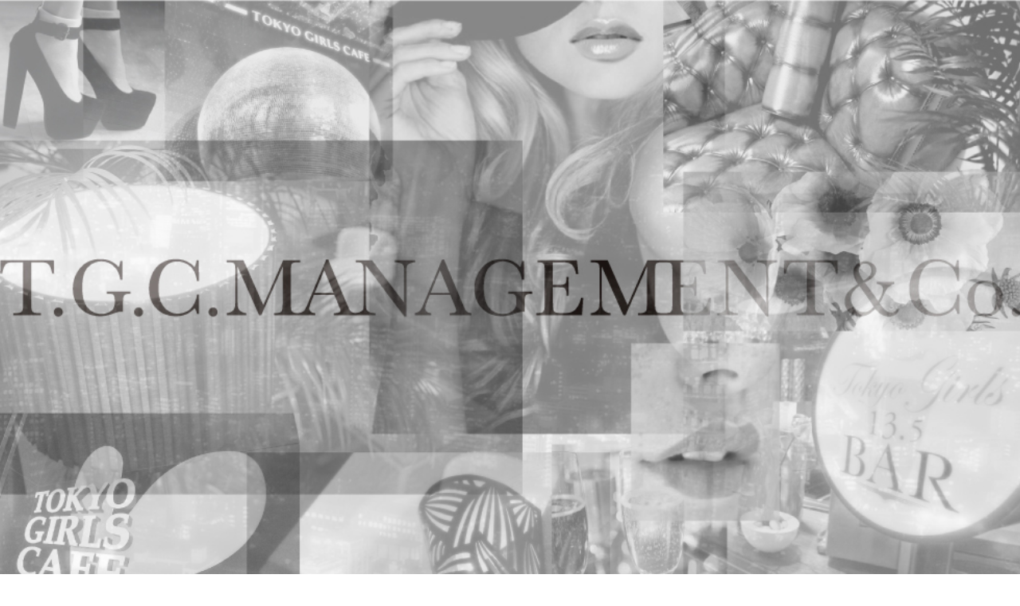

--- FILE ---
content_type: text/html
request_url: https://tgc-management.com/
body_size: 7121
content:
<!doctype html>
<html lang="ja">
  <head>
<!-- Google Tag Manager -->
<script>(function(w,d,s,l,i){w[l]=w[l]||[];w[l].push({'gtm.start':
new Date().getTime(),event:'gtm.js'});var f=d.getElementsByTagName(s)[0],
j=d.createElement(s),dl=l!='dataLayer'?'&l='+l:'';j.async=true;j.src=
'https://www.googletagmanager.com/gtm.js?id='+i+dl;f.parentNode.insertBefore(j,f);
})(window,document,'script','dataLayer','GTM-N6ZV8TKS');</script>
<!-- End Google Tag Manager -->
    <meta charset="utf-8">
    <title>T.G.C.MANAGEMENT&amp;Co.</title>
    <meta name="keywords" content="ガールズバー,神田,恵比寿"/>
    <meta name="description" content="喜ばせたい想いをカタチに。"/>
    <!-- ビューポートの設定 -->
    <link rel="stylesheet" href="css/common/common.css" media="all"/>
    <link rel="stylesheet" href="css/2015/style.css" media="all"/>
    <link rel="stylesheet" href="css/privacy/privacy.css" media="all"/>
    <link href="https://fonts.googleapis.com/css?family=Libre+Baskerville" rel="stylesheet" type="text/css">
    <script src="https://ajax.googleapis.com/ajax/libs/jquery/2.1.1/jquery.min.js"></script>
    <script src="js/common/common.js"></script>
    <script src="js/common/lavaLamp/jquery.lavalamp.min.js"></script>
    <script src="js/common/lavaLamp/jquery.easing.1.3.min.js"></script>
    <script src="js/common/jquery.flexslider.js"></script>
    <!--script type="text/javascript">
if ((navigator.userAgent.indexOf('iPhone') > 0 && navigator.userAgent.indexOf('iPad') == -1) || navigator.userAgent.indexOf('iPod') > 0 || navigator.userAgent.indexOf('Android') > 0) {
	location.href = '/sp/';
}
</script-->
  </head>
<body>
<!-- Google Tag Manager (noscript) -->
<noscript><iframe src="https://www.googletagmanager.com/ns.html?id=GTM-N6ZV8TKS"
height="0" width="0" style="display:none;visibility:hidden"></iframe></noscript>
<!-- End Google Tag Manager (noscript) -->
    <div id="top">
      <div class="m-index-mv" data-video-max="1" data-current-video="1">
      <div id="index"></div><!-- 仮画像 -->

        <!--video autoplay  preload="auto">
          <source src="video/front_1307_i.mp4">
        </video-->
      </div>
      <!--/.m-index-mv-->
      <header>
        <div class="header">
          <div class="fixbar">
            <a class="top" href="#">
              <img class="main_log" src="img/common/log_main.svg" alt="log"/>
            </a>
            <nav>
              <div class="menu" id="navigation">
                <ul class="lavaLampWithImage" id="menu_main">
                  <li class="main_menu">
                    <a class="locations" href="#locations">
                      <img class="menu_locations" src="img/common/menu_locations.png" alt="locations"/>
                    </a>
                  </li>
                  <li>
                    <a data-hover="news" href="#news">
                      <img class="menu_news" src="img/common/menu_news.png" alt="news"/>
                    </a>
                  </li>
                  <li>
                    <a data-hover="campany" href="#campany">
                      <img class="menu_campany" src="img/common/menu_campany.png" alt="campany"/>
                    </a>
                  </li>
                  <li>
                    <a data-hover="recruit" href="#recruit">
                      <img class="menu_recruit" src="img/common/menu_recruit.png" alt="recruit"/>
                    </a>
                  </li>
                  <li>
                    <a data-hover="contact" href="#contact">
                      <img class="menu_contact" src="img/common/menu_contact.png" alt="contact"/>
                    </a>
                  </li>
                </ul>
              </div>
              <!--/#navigation.menu-->
            </nav>
          </div>
          <!--/.fixbar-->
        </div>
        <!--/.header-->
      </header>
      <div class="underLine" style="border-top:solid 1px;"></div>
      <!--/.underLine-->
    </div>
    <!--/#top-->

   <section class="s_locations">
      <div class="speace01"></div>
      <!--/.speace01-->
      <div id="locations">
       <div class="title_locations">
          <h1>
            <img class="top_locations" src="img/2015/title_locations.png" alt="locations"/>
          </h1>
         <p class="locations_prodact"><span>T.G.C.MANAGEMENT&amp;Co.</span>の運営する店舗をご紹介いたします。</p>
        </div>
        <!--/.title_locations-->
        <nav class="sample">
          <ul class="locations_inner">
            <li>
            <a href="http://www.tokyo-girls-cafe.com/" target="_blank">
              <div class="locations_kanda">
                <div class="transparent k">
                  <img src="img/2015/locations_kanda.png" alt="kanda"/>
                  <div class="symbol k">
                    <a href="http://www.tokyo-girls-cafe.com/" target="_blank">
                      <p class="location">KANDA</p>
                    </a>
                  </div>
                  <!--/.symbol.k-->
                </div>
                <!--/.transparent.k-->
              </div>
              <!--/.locations_kanda-->
			</a>
            </li>
            <!--li>
            <a href="http://www.tgc-yebisu.com/" target="_blank">
              <div class="locations_yebisu">
                <div class="transparent y">
                  <img src="img/2015/locations_yebisu.png" alt="yebisu"/>
                  <div class="symbol y">
		            <a href="http://www.tgc-yebisu.com/" target="_blank">
                      <p class="location">YEBISU</p>
                    </a>
                  </div>
                </div>
              </div>
			</a>
            </li-->
          </ul>
        </nav>
      </div>
      <!--/#locations-->
    </section>
    <!--/section.s_locations-->
    <section class="s_news">
      <div class="speace"></div>
      <!--/.speace-->
      <div id="news">
        <div class="title_news">
          <h1>
            <img class="top_news" src="img/2015/title_news.png" alt="news"/>
          </h1>
         <p class="news_prodact">各店舗のイベント情報等、日々のニュースをお届けします！</p>
        </div>
        <!--/.title_news-->
        <!-- ここからニュース更新 -->
        <nav>
          <ul class="news_inner">
           <!--神田店-->
            <li style="margin-right: 40px;">
              <!--今月のイベント-->
              <div class="this_month">
                <img class="month_event" src="img/news/poster/tgc_event202601.jpg" alt="event_poster"/>
                <!--毎月のポスター画像が入ります。-->
              </div>
              <!--/.this_month-->
              <section>
                <div class="poster_kanda">
                  <h3>
                    <img src="img/2015/locations_title_k.png" alt="神田店"/>
                  </h3>
                  <div class="info flexslider" id="slideshow_k" style="height:320px;">
                    <!--スライド部分-->
                    <!--サムネイル画像と右のイベント名を以下に記載-->
                    <ul class="slides">
                      <li>
                        <!--コンテンツ1-->
                        <img class="active" src="img/news/k2601a.jpg" alt="event">
                        <div class="info_inner">
                          <div class="date" style="width:90%;">
                            <p class="event_date">1/5(月)</p>
                          </div>
                          <!--.date-->
                          <p class="event_title" style="color:#000;line-height: 1.4; height:3em;">謹賀新年 大鏡割り&お餅ふるまい<br>&餅つき大会</p>
                          <p class="event_inner" style="">
                         TGC年始名物お餅つきと鏡割り!<br>つきたてお餅を食べながらTGCで時間を忘れてのんびりお過ごしください！
                          </p>
                        </div>
                        <!--/.info_inner-->
                      </li>
                      <li>
                        <!--コンテンツ3-->
                        <img class="active" src="img/news/k2601b.jpg" alt="event">
                        <div class="info_inner">
                          <div class="date" style="width:90%;">
                            <p class="event_date">1/5(月)-1/7(水)</p>
                          </div>
                          <!--.date-->
                          <p class="event_title" style="color:#000;line-height: 1.3; height:4em;">新春特別！！ 1月5日～7日限定!! LINE登録でジャックダニエル、吉四六のいずれか1本ボトルプレゼント！！
</p>
                          <p class="event_inner" style="">
                          お得なTGC公式LINE！是非このチャンスにご登録お願いします♪
                          </p>
                        </div>
                        <!--/.info_inner-->
                      </li>

                      <li>
                        <!--コンテンツ2-->
                        <img class="active" src="img/news/k2601c.jpg" alt="event">
                        <div class="info_inner">
                          <div class="date" style="width:90%;">
                            <p class="event_date">1/5(月)～</p>
                          </div>
                          <!--.date-->
                          <p class="event_title" style="color:#000;line-height: 1; height:2em;">新年なんでふるまい枡</p>
                          <p class="event_inner" style="">
                         TGCの年はじめはふるまい酒でスタート！<br>なくなり次第終了ですので 早めのご来店お待ちしております！
                          </p>
                        </div>
                        <!--/.info_inner-->
                      </li>
                      <li>
                        <!--コンテンツ4-->
                        <img class="active" src="img/news/k2601d.jpg" alt="event">
                        <div class="info_inner">
                          <div class="date" style="width:90%;">
                            <p class="event_date">1/30(金)</p>
                          </div>
                          <!--.date-->
                          <p class="event_title" style="color:#000;line-height: 1.3; height:2em;">寝正月しすぎちゃいました</p>
                          <p class="event_inner" style="">
                          寝過ぎちゃったキャストさんがパジャマでお出迎えします！
                          </p>
                        </div>
                        <!--/.info_inner-->
                      </li>

                    </ul>
                  </div><!--/.info_inner .none1-->
                <!--スライド部分-->
                  
                  <!--/#slideshow_k.info.flexslider-->
                  <a href="http://www.tokyo-girls-cafe.com/event.html" class="overwhite" target="_blank">
                    <div class="more_info_k">
                      <img class="icn" src="img/2015/icn_info.png" alt="more_info"/>
                    </div>
                    <!--/.more_info_k-->
                  </a>
                </div>
                <!--/.poster_kanda-->
              </section>
            </li>
            

           <!--恵比寿店-->
            <li style="margin-right: 40px;">
              <!--今月のイベント-->
              <div class="this_month">
                <img class="month_event" src="img/news/poster/terrace_charge.jpg" alt="event_poster"/>
                <!--毎月のポスター画像が入ります。-->
              </div>
              <!--/.this_month-->
              <section>
                <div class="poster_yebisu">
                  <h3>
                    <img src="img/2015/locations_title_y.png" alt="恵比寿店"/>
                  </h3>
                  <div class="info" id="slideshow_y" style="height:320px;">
                    <!--スライド部分-->
                    <!--サムネイル画像と右のイベント名を以下に記載-->
                    <ul class="slides">
                      <li>
                        <!--コンテンツ1-->
                        <div class="info_inner">
                          <div class="date" style="width:90%;">
                            <p class="event_date">TGC神田店と合同営業</p>
                          </div>
                          <!--.date-->
                          <p class="event_title" style="color:#000;line-height: 1; height:1.5em;">恵比寿店・移転のお知らせ
</p>
                          <p class="event_inner" style="opacity:0.7">
                          日頃よりTOKYOGIRLSCAFEをご愛顧いただき、誠にありがとうございます。このたび、恵比寿店は不動産契約の事情により、12月いっぱいをもって現在の場所での営業を一旦終了させていただくこととなりました。現在、恵比寿店は近隣エリアでの移転準備を進めております。詳細が決まり次第、改めてご案内いたします。<br>
また、移転準備期間中は、神田店にて合同で営業を実施いたします。引き続き、神田店でのご利用を心よりお待ちしております。
                          </p>
                        </div>
                        <!--/.info_inner-->
                      </li>
                    </ul>
                    <!--スライド部分-->
                  </div>
                  <!--/#slideshow_y.info-->
                  <a href="https://www.tokyo-girls-cafe.com/" class="overwhite" target="_blank">
                    <div class="more_info_y">
                      <img class="icn" src="img/2015/icn_info.png" alt="more_info"/>
                    </div>
                  </a>
                </div>
                <!--/.poster_yebisu-->
              </section>
            </li>

          </ul>
        </nav>
        <!-- ここまでニュース更新 -->
      </div>
      <!--/#news-->
    </section>
    <!--/section.s_news-->

<article>
  <section>
    <div id="gallery">
      <h2><img src="img/2015/title_gallery.png" alt="gallery"></h2>
		<div class="videoWrap">
			<video src="img/TGCーPV14M.mp4" loop autoplay loop muted playsinline width="338px" height="600px"></video>
		</div>
      </div>
  </section>
</article>


    <section class="s_campany">
      <div class="speace"></div>
      <!--/.speace-->
      <div id="campany">
        <div class="title_campany">
          <h1>
            <img class="top_campany" src="img/2015/title_campany.png" alt="campany"/>
          </h1>
          <div class="main_company">
            <p class="company_prodact" style="line-height: 1.4;">感動をプロデュースする。それが私たちの仕事です。 
              <br/>全てのお客様のために。私たちは走り続けます。 
            </p>
          </div>
          <!--/.main_company-->
          <div class="campany_inner">
            <ul class="training_info">
              <li class="list_t">
                <section class="circle">
                  <div class="inner_item1">
                   <img class="training_inner" src="img/2015/training_inner.png" alt="training"/>
                  </div>
                  <!--/.inner_item1-->
                </section>
                <!--/section.circle-->
              </li>
              <li class="list_r">
                <section class="circle">
                  <div class="inner_item2">
                    <a href="recreation/index.html" class="circle" target="_blank"><img class="recreation_inner" src="img/2015/recreation_inner.png" alt="recreation"/></a>
                  </div>
                  <!--/.inner_item2-->
                </section>
                <!--/section.circle-->
              </li>
              <li class="list_b">
                <section class="circle">
                  <div class="inner_item3">
                    <a href="http://www.tgc-management.com/brand/" class="circle" target="_blank"><img class="brand_inner" src="img/2015/brand_inner.png" alt="brand" /></a>
                  </div>
                  <!--/.inner_item3-->
                </section>
                <!--/section.circle-->
              </li>
            </ul>
          </div>
          <!--/.campany_inner-->
        </div>
        <!--/.title_campany-->
      </div>
      <!--/#campany-->
    </section>
    <!--/section.s_campany-->
    <section class="s_recruit">
      <div class="speace"></div>
      <!--/.speace-->
      <div id="recruit">
        <h1>
          <img class="top_recruit" src="img/2015/title_recruit.png" alt="recruit"/>
        </h1>
        <p class="recruit_inner"><span>T.G.C.MANAGEMENT&amp;Co.</span>では、一緒に働く仲間を募集しています。</p>
        <a href="recruit/staff/index.html" target="_blank">
          <div class="btn_staff">
            <p class="recruit_staff">ウェイター/マネージャー/幹部候補はこちら</p>
          </div>
          <!--/.btn_staff-->
        </a>
        <a href="recruit/cast/index.html" target="_blank">
          <div class="btn_cast">
            <p class="recruit_cast">エスコート/フロアキャストはこちら</p>
          </div>
          <!--/.btn_cast-->　 
        </a>

        <a href="faq/index.html" target="_blank">
          <div class="">
            <img src="img/faq/00.png" alt="よくある質問" style="max-width:502px;">
          </div>
          <!--/.btn_cast-->　 
        </a>

      </div>
      <!--/#recruit-->
    </section>
    <!--/section.s_recruit-->
    <section class="s_contact">
      <div id="contact">
        <h1>
          <img class="top_contact" src="img/2015/title_contact.png" alt="contact"/>
        </h1>
        <p>店舗に関するお問い合わせは直接各店舗までご連絡くださいませ。 </p>
        <ul>
          <li>
            <div class="place_symbol">
              <img src="img/2015/symbol_kanda.png" alt="symbol_kanda"/>
            </div>
            <!--/.place_symbol-->
            <div class="place_inner">
              <iframe src="https://www.google.com/maps/embed?pb=!1m18!1m12!1m3!1d3240.3981933692694!2d139.7698963!3d35.691817599999986!2m3!1f0!2f0!3f0!3m2!1i1024!2i768!4f13.1!3m3!1m2!1s0x60188c017c755c1d%3A0x1cdeb632eea67f99!2z5p2x5Lqs44Ks44O844Or44K644Kr44OV44KnIOelnueUsOW6lw!5e0!3m2!1sja!2sjp!4v1441703293164" frameborder="0" scrolling="no" marginheight="0" marginwidth="0" allowfullscreen ></iframe>
            </div>
            <!--/.place_inner-->
            </li>
        </ul>
      </div>
      <!--/#contact-->
    </section>
    <!--/section.s_contact-->
    <section class="sec">
      <h2><span>T.G.C.MANAGEMENT&amp;Co.</span>に関するお問合せはこちら </h2>
      <div class="contact_office">
        <img src="img/common/tel.jpg">
        <a href="mailto:info@tgc-management.com?subject=お問い合わせ(TGC CAFE)">
          <img src="img/common/mail.jpg" style="margin-left: 20px;">
        </a>
      </div>
      <!--/.contact_office-->
      <div id="contact-us" >
        <form action="form/mail.php" method="post" style="margin-bottom: 33px;">
          <ul>
            <li style="margin-right: 30px;">
              <div class="contact-stage1" >
                <p style="height: 41px; margin-bottom: 17px;">
                  <span>
                    <input class="color contact" type="text" name="お名前" value="" size="40" aria-required="true" aria-invalid="false" placeholder="お名前">
                  </span>
                </p>
                <p style="height: 41px; margin-bottom: 17px;">
                  <span >
                    <input class="color contact" type="email" name="Email" value="" size="40" aria-required="true" aria-invalid="false" placeholder="メールアドレス">
                  </span>
                </p>
                <p style="height: 41px; margin-bottom: 10px;">
                  <span>
                    <input class="color contact" type="tel" name="電話番号" value="" size="40" aria-required="true" aria-invalid="false" placeholder="お電話番号">
                  </span>
                </p>
                <div class="privacy" id="privacy">
                  <a href="index.html#open01">
                    <img class="icn_privacy" src="img/common/PRIVACY.png" alt="プライバシーポリシー"/>
                  </a>
                  <div class="pp_line"></div>
                  <!--/.pp_line-->
                </div>
                <!--/.privacy-->
              </div>
              <!--/.contact-stage1-->
            </li>
            <li>
              <div class="contact-stage2" >
                <p>
                  <span >
                    <textarea class="color contact" name="お問い合わせ内容" cols="40" rows="10" aria-invalid="false" placeholder="お問合せ内容" style="padding-left: 1.2em;"></textarea>
                  </span>
                </p>
                <p style="text-align:right; margin-top: 12px;">
                  <input type="submit" value="送信" class="submit">
                </p>
              </form>
            </div>
            <!--/.contact-stage2-->
          </li>
        </ul>
      </div>
      <!--/#contact-us-->
    </section>
    <!--/section.sec-->
    <div id="modal">
      <div id="open01">
        <a href="index.html#privacy" class="close_overlay"></a>
        <span class="modal_window">
          <h1 style="font-size:12px; margin-top: 30px; ">PRIVACY POLICY</h1>
          <div class="pp_inner_line"></div>
          <!--/.pp_inner_line-->
          <div class="open01_inner">
            <p class="inner">弊社は個人情報を適切に保護し、取り扱うために、次の取り組みを実施いたします。</p>
            <ul>
              <li class="list_img">
                <p class="pp">個人情報の利用目的</p>
              </li>
              <li>
                <ul>
                  <li>
                    <p class="pp">(1)ご応募頂いたご登録者様の個人情報</p>
                  </li>
                  <li>
                    <p class="pp">弊社は、ご登録者様の個人情報を、弊社からご登録者様への登録情報の提供、登録選考、応募歴の確認のために使用いたします。尚、ご登録者様が弊社にご登録された場合、ご登録者様の個人情報を引き続き雇用管理のために使用いたします。</p>
                  </li>
                  <li>
                    <p class="pp">(2)弊社にお問い合わせなどをいただいた方に関する情報</p>
                  </li>
                  <li>
                    <p class="inner">お問い合わせやご相談に対する回答・対応及びご登録やご契約に関する選考・決定の目的で使用いたします。</p>
                  </li>
                </ul>
              </li>
              <li class="list_img">
                <p>個人情報の保護対策</p>
              </li>
              <li>
                <p class="inner">弊社がお預かりする個人情報は不正アクセス、紛失、改ざん及び漏えい等の防止に係るセキュリティ対策を講じて、適正に管理いたします。</p>
              </li>
              <li class="list_img">
                <p>個人情報の提供</p>
              </li>
              <li>
                <p class="inner">弊社はお預かりした個人情報を、ご本人の同意を得ることなく第三者に提供することはありません。</p>
              </li>
              <li class="list_img">
                <p>個人情報の開示等</p>
              </li>
              <li>
                <p class="inner">本人または代理人から、ご登録いただいた個人情報の利用目的の通知、個人情報の開示、内容の訂正・追加または削除、利用の停止及び第三者への提供の停止の要請があった場合には、弊社で定める所定の手続きに則り速やかに対応いたします。 なお、本人の場合は身分証の写し、代理人の場合は委任状及び法定代理人を証明できるものが必要となります。</p>
              </li>
              <li class="list_img">
                <p>個人情報</p>
              </li>
              <li>
                <p class="inner">保護の継続的改善弊社は、個人情報の適切な利用及び保護のため、個人情報保護マネジメントシステムを定期的に見直し、継続的改善に努めます。</p>
              </li>
            </ul>
          </div>
          <!--/.open01_inner-->
          <img class="open01_footer" src="img/privacy/open01_footer.svg" alt="open01_footer">
          <!--<a class="btn_close" href="index.html#">【×】CLOSE</a>-->
        </span>
      </div>
      <!--/#open01-->
    </div>
    <!--/#modal-->
    <footer id="footer">
      <div class="footer_inner">
        <div class="fotter_log">
          <a class="top" href="#">
            <img class="main_log" src="img/common/log_main.svg" alt="log"/>
          </a>
        </div>
        <!--/.fotter_logo-->
        <div class="footer_icn">
          <a href="https://www.facebook.com/Tokyo-Girls-Cafe-Resort-680492352009755/" target="_blank">
            <img class="icn" src="img/common/icn_facebook.svg" alt="icn_facebook"/>
          </a>
          <a href="http://www.tokyo-girls-cafe.com/" target="_blank">
            <img class="icn" src="img/common/icn_tgc_k.svg" alt="icn_tgc_k"/>
          </a>
        <a href="http://www.tgc-management.com/brand/" target="_blank">
            <img class="icn" src="img/common/icn_create.svg" alt="icn_create"/>
          </a>
        </div>
        <!--/.footer_icn-->
        <p id="copyright">Copyright &#169; T.G.C-MANAGEMENT&amp;Co.TOKYO GIRLS CAFE All rights Reserved. </p>
      </div>
      <!--/.footer_inner-->
    </footer>
    <!--/footer#footer-->
  </body>
</html>

--- FILE ---
content_type: text/css
request_url: https://tgc-management.com/css/common/common.css
body_size: 1713
content:
@charset "utf-8";
/* CSS Document */
/* =共通
----------------------------------------------- */
html { background: #fff }
dd,
div,
dl,
dt,
h1,
h2,
h3,
li,
ol,
p,
ul {
    margin: 0;
    padding: 0;
}
h2{
	font-weight:normal;
  display: block;
  margin:  0; /* Webkit, Firefoxは、margin-before: 0.83em; margin-after: 0.83em; */
    font-family:'游ゴシック', YuGothic;
    font-size: 12px;
    text-align: center;
  page-break-after: avoid; /* IEのみ */
}
h6 {
    margin: 0;
    padding: 0;
    border: 0;
    outline: 0;
    font-size: 100%;
    vertical-align: baseline;
    background: transparent;
}
li { list-style: none }
a,
ins {
    text-decoration: none;
    color: #FFF;
}
a {
    outline: none;
}
hover { cursor:pointer; }
address,
em,
cite,
dfn,
var { font-style: normal }
a img { border: none }
section {
    margin-left: auto;
    margin-right: auto;
}
h1,
h2,
h3 { }
img.main_log {
    height: 28px;
    width: 220px;
    vertical-align: top;
}
.pp_line {
    width: 100px;
    border-bottom: 1px solid #232628;
}

html {
    margin: 0px;
    padding: 0px;
}
/*ウインドウ背景色の設定*/
body {
    background: #FFF;
    font-family:'游ゴシック', YuGothic;
    font-size: 12px;
    text-align: center;
    margin: 0 auto;
}
/*tableスタイルのリセット*/
table {
    border-collapse: collapse;
    border: none;
    border-spacing: 0;
}
caption { text-align: left }
/* =Header nav
----------------------------------------------- */
.header {
  background-color: #fff;
  height: 100px;
}
.header .fixbar {
  position: absolute !important;
  background-color: #fff !important;
  width: 100% !important;
}
.header.fixed .fixbar {
  height: 100px;
  border-bottom: solid 1px;
  position: fixed !important;
  top: 0px !important;
  z-index: 9999999999;
}
.menu {
    margin: auto;
    background-color: #FFFFFF;
}
.menu ul { margin-top: 33px }
.menu li {
    display: inline-block;
    margin: 0 52px;
}
.menu  img :hover { text-decoration: underline }
#menu_main li.back {
    display: block;
    overflow: hidden;
    border-top: 2.5px solid #232628;
    position: absolute;
    margin: 0;
}
.contact_office {
    width: 640px;
    height: 50px;
    margin: 0 auto;
}
/* =Footer
----------------------------------------------- */
.footer_inner { border-top: 1px solid #232628 }
.fotter_log {
    max-width: 980px;
    margin: auto;
}
img.f_log {
    height: 28px;
    vertical-align: top;
}
.footer_icn { text-align: center }
h6 { }
.footer_log {
    max-width: 1060px;
    height: 100%;
    text-align: center;
    vertical-align: top;
}
.footer_icn img.icn {
    margin: 20px;
    width: 58px;
    height: 58px;
}
#copyright {
    text-align: center;
    font-size: 8px;
    margin-bottom: 10px;
}

/* =20200405
----------------------------------------------- */
#notice {
position:fixed;
bottom:0;
left:0;
right:0;
margin:0;
z-index:999999;
}
#notice span {
display:flex;
justify-content:center;
align-items:center;
height:3em;
background:rgba(0,0,0,0.9);
color:#fff;
font-size:1rem;
border-top:2px solid #DE2D83;
position:relative;
}


#notice-body {
display:flex;
justify-content:center;
align-items:center;
margin:auto;
width:90vw;
height:100vh;
}
#notice-wrap {
max-width:600px;
height:80vh;
min-height:500px;
padding:4em 1em;
margin:auto;
background:#fff;
border:8px solid #DE2D83;
box-sizing:border-box;
display:flex;
justify-content:center;
align-items:center;
position:relative;

}

#notice-inner {
text-align:center;
}
#notice-inner h1 {
font-size:1.8em;
margin-bottom:2em;
}
#notice-inner p {
font-size:1em;
line-height:1.8;
margin-bottom:1em;
}
#notice-inner p.strong {
font-size:1.5em;
margin:2em;
font-weight:bold;
}
#notice-inner p.signature{
margin-top:2em;
}

@media screen and ( min-width: 751px ){
	#notice-wrap {
	max-width:600px;
	max-height:600px;
	min-height:500px;
	padding:4em 2em;
	}
	#notice-inner br.sp {
	display:none;
	}
}
@media screen and ( max-width: 751px ){
	#notice-wrap {
border:6px solid #DE2D83;
	}
}


/*ポップアップここから*/
.popup_wrap input {
  display: none;
}

.popup_overlay {
  display: flex;
  justify-content: center;
  overflow: auto;
  position: fixed;
  top: 0;
  left: 0;
  z-index: 9999;
  width: 100%;
  height: 100%;
  background: rgba(0, 0, 0, 0.7);
  opacity: 0;
  transition: opacity 0.5s, transform 0s 0.5s;
  transform: scale(0);
}

.popup_trigger {
  position: absolute;
  width: 100%;
  height: 100%;
}

.popup_content {
  transition: 0.5s;
}

.close_btn {
  position: absolute;
  top: 14px;
  right: 16px;
  font-size: 30px;
  cursor: pointer;
  color:#999;
}

.popup_wrap input:checked ~ .popup_overlay {
  opacity: 1;
  transform: scale(1);
  transition: opacity 0.5s;
}

.open_btn {
  cursor: pointer;
  transition: .3s ease;

}
.open_btn:hover{
    transition: .3s ease;
}
/*ポップアップココまで*/

--- FILE ---
content_type: text/css
request_url: https://tgc-management.com/css/2015/style.css
body_size: 3833
content:
@charset "utf-8";
/* CSS Document */
/* =共通
----------------------------------------------- */
.speace,
.speace01{ height: 80px; }
section.s_locations{    position: relative;}
section.s_news{    position: relative; margin-bottom: 100px;}
section.s_campany{    position: relative; margin-bottom: 15px;}
section.s_recruit{    position: relative; }
section.s_contact{    position: relative;}

.title_top,
.title_locations {
    text-align: center;
    list-style: none;
}
#locations p,
#news p.news_prodact,
#campany p.company_prodact,
#contact p,
#recruit p,
#gallery
 { margin-bottom: 20px;
 letter-spacing:0.2em; }
#locations span,
#recruit span
{
	font-family: 'Libre Baskerville', serif}
/* =Top
----------------------------------------------- */
#top{
	position:relative    
}
video{
    width: 100%;
    vertical-align: bottom;
	}
.speace.only{
    height:32px;
}
.title_top{   
    position: relative;}

img.top_main{
	width:100%;
    vertical-align: text-top;
    }

/* 20160130 */
#index {
	background-image: url(../../img/common/top.jpg);
	background-position: center center;
	background-size: cover;
	-moz-background-size: cover;
	height: 100vh;
}
#gallery { width:640px; margin: 0 auto;}
#gallery h2 { margin-bottom:10px;}
.videoWrap {
    margin: 8% auto 0;
        max-width: 346px;
            text-align: center;
width: 100%;
    border: 4px solid #333333;
    box-sizing: border-box;
    margin-top: 20px;
    padding: 0;
}
.videoWrap video {
    vertical-align: bottom;
}

/* =Locations
----------------------------------------------- */
#locations {
    padding-bottom: 0;
    width: 100%;
}
img.top_locations {
    margin-bottom: 20px;
    vertical-align: middle;
}
/*リスト(ul)の設定*/
/*リスト(li)の設定*/
.locations_inner {
/*width: 980px;*/
	max-width: 1340px;
    overflow: hidden;
    margin: 0 auto;
    padding: 0;
}
/*ページタイトル(h2)の設定*/
.locations_inner>li>div { height: 326px }
/*リスト(ul)の設定*/
/*リスト(li)の設定*/
#locations li {
    /*width: 326px;*/
    width: 284px;
    height: 327px;
    display: inline-block;
    margin-right: 40px;
    margin-bottom:20px;
    /*float: left;*/
}
#locations li:last-child {
	margin-right:0;
}
.locations_kanda {
    background-image: url(../../img/2015/bg_point_kanda.jpg);
    background-repeat: no-repeat;
    background-size: cover;
}
.locations_akasaka {
    background-image: url(../../img/2015/bg_point_akasaka.jpg);
    background-repeat: no-repeat;
    background-size: cover;
    position: relative;
}
.locations_yebisu {
    background-image: url(../../img/2015/bg_point_yebisu.png);
    background-repeat: no-repeat;
    background-size: cover;
    position: relative;
}
.locations_glitter {
    background-image: url(../../img/2015/bg_point_glitter.png);
    background-repeat: no-repeat;
    background-size: cover;
    position: relative;
}

.transparent {
    height: 100%;
    width:200px;
    margin-left:auto;
    margin-right:auto;
    background-color: rgba(255,255,255,0.75);
    text-align: center;
    position: relative;
}
.transparent img {
    margin-top: 44px;
}
@-webkit-keyframes anime03 { 
    0% { -webkit-transform: rotateY(-0deg) }
    100% { -webkit-transform : rotateY(360deg) }
}
@keyframes anime03 { 
    0% { transform: rotateY(-0deg) }
    100% { transform : rotateY(360deg) }
}
p.location {
    margin: 16px 0;
    font-family: 'Libre Baskerville', serif;
    letter-spacing: 0.2em;
}
.symbol {
    position: absolute;
    bottom: 0;
    left: 0;
    text-align: center;
    font-size: 12px;
    height: 41.606px;
    width: 200.233px;
    transition: margin 0.4s cubic-bezier(0.67,.31,.03,.9);
    margin-left: auto;
    margin-right: auto;
    color: #FFFFFF;
    background-color: #000000;
}
.transparent.k:hover > p.location { color: #EC21CB }
.transparent.a:hover { color: #FF9933 }
.transparent.y:hover { color: #CCCC00 }

.symbol.k a:hover { color: #EC21CB }
.symbol.a a:hover { color: #FF9933 }
.symbol.y a:hover { color: #CCCC00 }
.symbol.v a:hover { color: #9469db }

.locations_inner li a:hover {
	opacity: 0.8;
}

/* =News
----------------------------------------------- */
#news {
    /*width: 980px*/
    max-width: 1270px;
    margin: auto;
}
/*リスト(ul)の設定*/
#news ul.news_inner {
    height: 851px;
    /*text-align: left;*/
    overflow:hidden;
}
/*リスト(li)の設定*/
#news li {
    display: inline-block;
    position: relative;
}
.title_news { text-align: center }
img.top_news {
    margin-bottom: 20px;
    vertical-align: middle;
}
.this_month {
    height: 409px;
    text-align: left;
}
.month_event { }
#news h2 {
 margin-bottom: 20px;
 letter-spacing:0.2em;
}
img.top_news { vertical-align: middle }
#news h3 { padding-top: 25px }
section.poster { }
.news_inner img.month_event {
    width: 284px;
    height: 404px;
    -moz-box-shadow: 7.33px 5.5px 0px 0px #0E0E0E;
    -webkit-box-shadow: 7.33px 5.5px 0px 0px #0E0E0E;
    box-shadow: 7px 5px 0px 0px #0E0E0E;
}
.news_inner img.icn {
    width: 57px;
    height: 57px;
    position: absolute;
    top: 370px;
    left: 115px;
}
ul.slides { overflow: hidden;text-align: center; }
.none1{
	display:none;}
.poster_kanda {
    background-image: url(../../img/2015/bg_coler_pink.png);
    height: 357px;
    background-repeat: round;
    position: relative;
    max-width: 284px;
    left: 7px;
}
.poster_kanda2 {
    background-image: url(../../img/2015/bg_coler_v.png);
    height: 357px;
    background-repeat: round;
    position: relative;
    max-width: 284px;
    left: 7px;
}

.poster_kanda h3,
.poster_kanda2 h3,
.poster_akasaka h3,
.poster_yebisu h3 { text-align: center }
.poster_akasaka {
    background-image: url(../../img/2015/bg_coler_orge.png);
    height: 357px;
    background-repeat: round;
    position: relative;
    max-width: 284px;
    left: 7px;
}
.poster_yebisu {
    background-image: url(../../img/2015/bg_coler_gren.png);
    height: 357px;
    background-repeat: round;
    position: relative;
    max-width: 284px;
    left: 7px;
}
.info {
    background-color: #FFFFFF;
    height: 288px;
    position: absolute;
    top:0;
    left:0;
    right:0;
    margin:auto;
    margin-left: 22px;
    margin-right: 22px;
    margin-top: 10px;
    max-width: 240px;
}
.info img {
    /*margin-top: 0.8em; 201805*/
    max-width: 216px;
    max-width: 240px;
    /*height: 144px; 20160303*/
}
.info img.icn { }
.date {
    bottom: 0;
    background-color: #000000;
    color: #FFFFFF;
    width: 90px;
    height: 22px;
    margin: auto;
    text-align: center;
    /*position: relative;*/
}
/*.event_date {
    position: absolute;
    bottom: 0;
    left: 0;
    right: 0;
}*/
.event_date {
	padding-top: 0.1em; /* 20160206*/
}

.info_inner {
    margin-top: 10px;
}
p.event_title {
    border-bottom: medium solid #000000;
    margin: 10px auto;
    width: 212px;
    height: 30px;
}
p.event_inner {
    text-align: left;
    margin: 11px auto;
    width: 203px;
    line-height: 1.4em;
}
.btn_info {
    width: 220px;
    height: 121px;
    margin: 0 auto;
    position: absolute;
}
img.month_event { /* vertical-align: bottom */ }
.more_info_k {
    background-image: url(../../img/2015/bg_bottom_pink.png);
    max-width: 284px;
    height: 122px;
    background-size: contain;
    background-repeat: no-repeat;
    margin-top: 265px;
}
.more_info_g {
    background-image: url(../../img/2015/bg_bottom_v.png);
    max-width: 284px;
    height: 122px;
    background-size: contain;
    background-repeat: no-repeat;
    margin-top: 265px;
}

.more_info_a {
    background-image: url(../../img/2015/bg_bottom_orng.png);
    width: 284px;
    height: 122px;
    background-size: contain;
    background-repeat: no-repeat;
    margin-top: 265px;
}
.more_info_y {
    background-image: url(../../img/2015/bg_bottom_gren.png);
    max-width: 284px;
    height: 122px;
    background-size: contain;
    background-repeat: no-repeat;
    margin-top: 265px;
}
/* =Campany
----------------------------------------------- */
#campany {
    max-width: 980px;
    text-align: center;
    margin: auto;
    letter-spacing: 0.1em;
}
p.company_prodact{
    max-width: 350px;
    margin: auto;	}
.main_company {
    margin: 0 auto 23px;
    text-align: left;
}
section.circle {
    max-width: 290px;
    max-height: 290px;
/*    border-radius: 50%;
    border: 1px solid #000;
    position: relative;*/
}
div.training,
div.recreation_inner,
div.brand {
    width: 245px;
    position: absolute;
    top: 75px;
}
img.top_campany {
    margin-bottom: 20px;
    vertical-align: middle;
}
#campany img.icn { width: 46px }
.inner_1 {
    position: absolute;
    top: 205px;
    left: 50px;
    text-align: left;
    line-height: 1.5em;
}
.inner_2 {
    text-align: left;
    line-height: 1.5em;
    position: absolute;
    top: 170px;
    left: 50px;
}
.inner_3 {
    position: absolute;
    top: 180px;
    left: 50px;
}
#campany img.training {
    position: absolute;
    left: -36px;
    top: 40px;
}
#campany img.recreation {
    position: absolute;
    left: -36px;
    top: 40px;
}
#campany img.brand {
    position: absolute;
    left: -36px;
    top: 40px;
}
#campany p.campany_top { text-align: left }
ul.training_info { text-align: left }
#campany li.list_t {
    /*width: 290px;*/
    display: inline-block;
    margin-right: 50px;
}
#campany li.list_r {
    /*width: 290px;*/
    display: inline-block;
    margin-right: 50px;
}
#campany li.list_b {
    /*width: 290px;*/
    display: inline-block;
}
.inner_item1,
.inner_item2,
.inner_item3 {
    /*width: 222px;*/
    margin: auto;
    display:inline-block;
/*    position: relative;*/
}
/*.campany_inner {
    overflow: hidden;
    width: 980px;
    height: 296px;
    background-repeat: no-repeat;
    background-image: url(../../img/2015/circle296.png);
    background-size: cover;
    margin: auto;
}
*/
ul.point {
    text-align: left;
    line-height: 1.5em;
}
li.other {
    font-size: 10.5px;
    padding : 0;
    margin: 0;
    color: #A1A0A3;
}
div.other1 {
    position: absolute;
    left: 85px;
    top: 230px;
}
div.other2 {
    position: absolute;
    left: 85px;
    top: 230px;
}
img.creativeStudio {
    height: 34px;
    position: absolute;
    top: 185px;
    left: 50px;
}
/* =Recruit
----------------------------------------------- */
#recruit {
    width: 980px;
/*    height: 239px;*/
    text-align: center;
    margin: auto auto 40px;
    overflow:hidden;
}
#recruit h2 {
    display: inline-block;
    display: -webkit-inline-box;
    width: 80px;
    height: 38px;
}
img.top_recruit {
    margin-bottom: 20px;
    vertical-align: middle;
}
.recruit_inner { }
p.recruit_cast { }
p.recruit_staff {
    width: 502px;
    height: 64px;
}
.btn_cast {
    width: 502px;
    height: 64px;
    margin: auto;
    line-height: 64px;
    color: #fff;
    background-color: #DD007F;
}
.btn_staff {
    width: 502px;
    height: 64px;
    margin: auto;
    line-height: 64px;
    color: #fff;
    margin-bottom: 16px;
    background-color: #232628;
}
.recruit_cast {
    transition: all 0.3s linear;
    -webkit-transition: all 0.3s linear;
}
.btn_cast:hover {
    /*transform: scale(1.2);
    -webkit-transform: scale(1.2);*/
	opacity:0.7;
}
.recruit_staff {
    transition: all 0.3s linear;
    -webkit-transition: all 0.3s linear;
}
.btn_staff:hover {
    /*transform: scale(1.2);
    -webkit-transform: scale(1.2);*/
	opacity:0.7;
}
/* =Contact
----------------------------------------------- */
#contact {
    /*width: 980px;*/
    max-width: 1270px;
    text-align: center;
    margin: auto;
}
#contact h2 {
    display: inline-block;
    display: -webkit-inline-box;
    width: 80px;
    height: 38px;
}
img.top_contact {
    margin-bottom: 20px;
    vertical-align: middle;
}
#contact li {
    width: 280px;
    display: inline-block;
}
#contact ul {
    max-width: 1270px;
    margin: auto;
    /*text-align: left;*/
}
.place_detail {
    margin: auto;
    position: relative;
    margin-left: 3em;
    height: 12vh;
}
.place_symbol {
    height: 148px;
    margin: 0 0 15px;
    background-repeat: no-repeat;
    background-size: contain;
    background-position: center;
}
.place_symbol img { max-width: 280px }
.place_inner {
    width: 280px;
    margin: auto;
    position: relative;
}
p.place { text-align: start !important }
.place_detail dl { }
.place_detail dt { float: left }
.place_detail dd {
    float: left;
    margin: 0 0.6em;
}
iframe {
    width: 280px;
    height: 186px;
}
/*===========================================
●style.css 画面の横幅が540px以下の場合に適用
===========================================*/
@media screen and (max-width: 539px) { 
    iframe {
        width: 80%;
        height: 150px;
    }
}
/* =Sec
----------------------------------------------- */
input::-webkit-input-placeholder {
    color: #232628;
    line-height: 1.2em;
}
input:-moz-placeholder {
    color: #232628;
    line-height: 1.2em;
}
textarea::-webkit-input-placeholder {
    color: #232628;
    line-height: 1.5em;
}
textarea:-moz-placeholder {
    color: #232628;
    line-height: 1.5em;
}
.sec {
    max-width: 980px;
    height: auto;
    position: relative;
}
.sec h2{
    letter-spacing: 0.1em;
    text-align: center;
    margin: 20px 0;
}
.sec span {
    font-family: 'Libre Baskerville', serif;
}
.f-table {
    width: 70%;
    margin-top: 5%;
    margin-left: 15%;
    margin-right: 15%;
}
#contact-us { margin-top: 26px }
#contact-us ul {
    height: 200px;
    max-width: 900px;
    margin: auto;
    text-align: -webkit-center;
}
#contact-us li { float: left }
#contact-us span { font-size: 12px;
 }
input[type="button"],
input[type="submit"],
input[type="text"],
input[type="email"],
input[type="tel"] {
    border-radius: 0;
    margin: 0;
    padding-left: 1.2em;
}
input {
    padding: 0;
    width: 343px;
    height: 37px;
    margin: 5px auto;
    border: solid 1px;
}
input.submit {
    height: 33px;
    width: 95px;
   /*background-image: url(../../img/2015/icn_p.svg);*/
    border: none;
	text-align: center;
    font-size: 1.2em;
    background-color: #000;
    color: #fff;
    font-size: 12px;
    padding:0;
}
input.submit:hover {
filter:alpha(opacity=80);
	-moz-opacity: 0.8;
	opacity: 0.8;
}

textarea {
    padding-top: 10px !important;
    height: 143px;
    border-radius: 0;
    width: 493px;
    border: solid 1px;
}
.privacy { position: absolute }
p.privacy_policy {
    color: black;
    width: 90px;
    border-bottom: solid 1px #232628;
}
input.contact::-webkit-input-placeholder {
	opacity:0.6;
}
input.contact:-ms-input-placeholder {
    opacity:0.6;
}
input.contact::-moz-placeholder {
   opacity:0.6;
}

textarea.contact::-webkit-input-placeholder {
	opacity:0.6;
}
textarea.contact:-ms-input-placeholder {
    opacity:0.6;
}
textarea.contact::-moz-placeholder {
   opacity:0.6;
}
/* form */
button,
fieldset,
form,
input,
label,
legend,
select,
textarea {
    font-family: inherit;
    font-size: 100%;
    font-style: inherit;
    font-weight: inherit;
    margin: 0;
    padding: 0;
    vertical-align: baseline;
}
/* =aside
----------------------------------------------- */
.pagetop {
    display: none;
    position: fixed;
    bottom: 30px;
    right: 55px;
}
.pagetop a {
    display: block;
    width: 50px;
    height: 50px;
    background-color: #333;
    text-align: center;
    color: #fff;
    font-size: 24px;
    text-decoration: none;
    line-height: 50px;
}

/* レスポンシブ
----------------------------------------------- */
@media only screen and (max-width:1266px) {
	#index {height: 50vh;}
/*	#news ul.news_inner { height: 1720px;}*/
	.ipadlast { margin-top: 100px;}

}

--- FILE ---
content_type: text/css
request_url: https://tgc-management.com/css/privacy/privacy.css
body_size: 656
content:
@charset "utf-8";
/* CSS Document */
/* ContentsArea
-------------------------- */
#contents {
    margin: 0 auto;
    padding: 10px 0 50px 0;
    width: 100%;
}
 
p.pp {
    padding: 10px 0;
}
 
#open01,
#open02 {
    top: 0;
    left: 0;
    width: 100%;
    height: 100%;
    display: none;
    position: absolute;
}
 
.close_overlay {
    top: 0;
    left: 0;
    width: 100%;
    height: 120%;
    display: block;
    text-indent: -9999px;
    position: fixed;
    background: #000;
    opacity: 0.7;
    z-index: 5;
}
.modal_window {
    top: 50%;
    left: 50%;
    margin: -150px 0 0 -300px;
    width: 600px;
    text-align: center;
    display: block;
    background: #fff;
    position: absolute;
    z-index: 10;
    border: solid 10px #DAE000;
    font-size: 12px;
}
 
.modal_window h2 {
    margin: 20px auto 0;
    height: 24px;
    width: 120px;
    line-height: 30px;
    font-weight: bold;
    font-size: 12px;
}
.pp_inner_line {
    margin: auto;
    width: 124px;
    border-bottom: 3px solid #232628;
}
.modal_window p {
    padding: 0 15px;
    /*line-height: 127%;*/
    text-align: left;
}
li.list_img{
    /*height: 14px;
    line-height: 1.8em;*/
    background: transparent url(../../img/privacy/list_imarge.png) no-repeat left center;
}
.modal_window p.inner {
    padding: 0 15px 30px 15px;
}
.open01_inner{
    margin:30px 35px 0;}
a.btn_close{
    border: solid 2px #000;
}
img.open01_footer{
    width: 129px;
    height: 8px;
    margin-bottom: 15px;
}
 
/* CSS3 ModalWindow SET
-------------------------- */
@-webkit-keyframes modalFadeIn { 
    0% {
        opacity: 0;
        display: block;
    }
    100% { opacity: 1 }
}
div#modal div:target {
    -webkit-animation-name: modalFadeIn;
    -webkit-animation-duration: 1s;
    -webkit-animation-iteration-count: 1;
    opacity: 1;
    display: block;
}

--- FILE ---
content_type: application/javascript
request_url: https://tgc-management.com/js/common/common.js
body_size: 890
content:
//LAVALAMP MENU
$(function() {
    $("#menu_main").lavaLamp({
        fx: "swing",
        speed: 800
    })
});

$(function() {
    $(window).on('scroll', function() {
        if ($(this).scrollTop() > 200) {
            $('.header').addClass('fixed');
            $('.underLine').fadeOut('fast');
            $('.speace01').fadeOut('fast');
        } else {
            $('.header').removeClass('fixed');
            $('.underLine').fadeIn('fast');
            $('.speace01').fadeIn('fast');
        }
    });
});

/* スムーズスクロール部分の記述 */
$(function() {
    // #で始まるアンカーをクリックした場合に処理
    $('a[href^=#]').click(function() {
        // スクロールの速度
        var speed = 800;
        // ミリ秒
        // アンカーの値取得
        var href = $(this).attr("href");
        // 移動先を取得
        var target = $(href == "#" || href == "" ? 'html' : href);
        // 移動先を数値で取得
        var position = target.offset().top;
        // スムーススクロール
        $('body,html').animate({
                scrollTop: position
            },
            speed, 'swing');
        return false;
    });
});
//スライドショー
$(window).load(function() {
    $('.none1').fadeIn(1000);
    $('.sliders').flexslider();
});


/* 横幅を取得して、高さを変える*/
/* #circleA*/
$(function() {
    var widthA = $("#circleA").width();
    // 円の横幅を取得
    $("#circleA").height(widthA);
    //円の横幅を高さに設定
});
//ウインドウサイズが変わったとき
$(window).resize(function() {
    var widthA = $("#circleA").width();
    $("#circleA").height(widthA);
});

/* #circleB*/
$(function() {
    var widthA = $("#circleB").width();
    // 円の横幅を取得
    $("#circleB").height(widthA);
    //円の横幅を高さに設定
});
//ウインドウサイズが変わったとき
$(window).resize(function() {
    var widthA = $("#circleB").width();
    $("#circleB").height(widthA);
});

/* #circleC*/
$(function() {
    var widthA = $("#circleC").width();
    // 円の横幅を取得
    $("#circleC").height(widthA);
    //円の横幅を高さに設定
});
//ウインドウサイズが変わったとき
$(window).resize(function() {
    var widthA = $("#circleC").width();
    $("#circleC").height(widthA);
});

/* .more_info*/
$(function() {
    var heightA = $(".more_info").height();
    // 円の横幅を取得
    $(".more_info").height(heightA);
    //円の横幅を高さに設定
});
//ウインドウサイズが変わったとき
$(window).resize(function() {
    var heightA = $(".more_info").height();
    $(".more_info").width(heightA);
});

//画像のスライド
$(window).load(function() {
    $('#slideshow_r').flexslider({
        slideshowSpeed: 4000,
        animationDuration: 300,
        controlNav: false,
        directionNav: false
    });
});
$(window).load(function() {
    $('#slideshow_k').flexslider({
        slideshowSpeed: 4000,
        animationDuration: 300,
        controlNav: false,
        directionNav: false
    });
});
$(window).load(function() {
    $('#slideshow_y').flexslider({
        slideshowSpeed: 4000,
        animationDuration: 300,
        controlNav: false,
        directionNav: false
    });
});
$(window).load(function() {
    $('#slideshow_g').flexslider({
        slideshowSpeed: 4000,
        animationDuration: 300,
        controlNav: false,
        directionNav: false
    });
});

--- FILE ---
content_type: image/svg+xml
request_url: https://tgc-management.com/img/common/icn_create.svg
body_size: 27437
content:
<?xml version="1.0" encoding="utf-8"?>
<!-- Generator: Adobe Illustrator 18.0.0, SVG Export Plug-In . SVG Version: 6.00 Build 0)  -->
<!DOCTYPE svg PUBLIC "-//W3C//DTD SVG 1.0//EN" "http://www.w3.org/TR/2001/REC-SVG-20010904/DTD/svg10.dtd">
<svg version="1.0" id="レイヤー_1" xmlns="http://www.w3.org/2000/svg" xmlns:xlink="http://www.w3.org/1999/xlink" x="0px"
	 y="0px" viewBox="0 0 60 60" enable-background="new 0 0 60 60" xml:space="preserve">
<g>
	<g>
		<circle fill="#FFFFFF" stroke="#231815" stroke-miterlimit="10" cx="-169.2" cy="30" r="29.106"/>
		<g>
			<g>
				<path fill="#231815" d="M-176.968,25.602c0,0.6,0.01,0.686,0.286,0.714l0.153,0.017c0.028,0.023,0.019,0.126-0.01,0.143
					c-0.272-0.011-0.432-0.017-0.624-0.017c-0.19,0-0.358,0.006-0.662,0.017c-0.028-0.017-0.038-0.114,0-0.143l0.171-0.017
					c0.272-0.029,0.296-0.114,0.296-0.714v-2.555c0-0.178,0-0.183-0.144-0.183h-0.262c-0.205,0-0.467,0.012-0.586,0.144
					c-0.115,0.125-0.162,0.252-0.214,0.394c-0.038,0.034-0.105,0.006-0.124-0.04c0.076-0.257,0.147-0.623,0.181-0.852
					c0.015-0.011,0.076-0.016,0.09,0c0.028,0.183,0.186,0.178,0.405,0.178h1.929c0.257,0,0.3-0.012,0.371-0.16
					c0.025-0.011,0.076-0.005,0.086,0.017c-0.053,0.235-0.086,0.698-0.072,0.869c-0.019,0.046-0.1,0.046-0.124,0.012
					c-0.014-0.143-0.048-0.354-0.119-0.417c-0.11-0.097-0.29-0.144-0.552-0.144h-0.338c-0.143,0-0.139,0.006-0.139,0.195V25.602z"/>
				<path fill="#231815" d="M-174.806,24.614c0-1.143,0.715-2.017,1.696-2.017c1.101,0,1.654,0.954,1.654,1.96
					c0,1.154-0.734,1.994-1.654,1.994C-174.168,26.551-174.806,25.642-174.806,24.614z M-171.934,24.734
					c0-0.944-0.348-1.961-1.257-1.961c-0.495,0-1.138,0.406-1.138,1.658c0,0.846,0.343,1.943,1.281,1.943
					C-172.476,26.374-171.934,25.859-171.934,24.734z"/>
				<path fill="#231815" d="M-170.029,23.544c0-0.6-0.01-0.691-0.287-0.72l-0.119-0.012c-0.029-0.023-0.019-0.125,0.01-0.142
					c0.234,0.011,0.386,0.017,0.6,0.017c0.186,0,0.348-0.006,0.552-0.017c0.029,0.017,0.039,0.12,0.01,0.142l-0.091,0.012
					c-0.277,0.034-0.285,0.12-0.285,0.72v0.658c0,0.109,0.009,0.217,0.062,0.217c0.043,0,0.1-0.034,0.133-0.062
					c0.068-0.069,0.191-0.217,0.243-0.275l0.514-0.612c0.091-0.102,0.325-0.394,0.373-0.474c0.024-0.04,0.033-0.068,0.033-0.092
					c0-0.022-0.02-0.04-0.081-0.057l-0.129-0.034c-0.033-0.04-0.029-0.114,0.009-0.142c0.167,0.011,0.358,0.017,0.524,0.017
					c0.167,0,0.328-0.006,0.472-0.017c0.033,0.028,0.038,0.108,0.008,0.142c-0.123,0.012-0.308,0.069-0.443,0.16
					c-0.133,0.091-0.399,0.36-0.666,0.663l-0.429,0.486c-0.066,0.08-0.11,0.131-0.11,0.177c0,0.04,0.029,0.086,0.091,0.176
					c0.453,0.623,0.819,1.138,1.191,1.606c0.114,0.138,0.219,0.212,0.381,0.235l0.129,0.017c0.033,0.029,0.023,0.126-0.01,0.143
					c-0.125-0.011-0.31-0.017-0.534-0.017c-0.195,0-0.361,0.006-0.581,0.017c-0.033-0.011-0.047-0.109-0.018-0.143l0.109-0.023
					c0.066-0.011,0.115-0.028,0.115-0.057c0-0.034-0.034-0.08-0.067-0.132c-0.091-0.137-0.215-0.291-0.396-0.537l-0.381-0.514
					c-0.272-0.366-0.348-0.48-0.462-0.48c-0.072,0-0.08,0.074-0.08,0.275v0.737c0,0.6,0.009,0.68,0.276,0.714l0.129,0.017
					c0.028,0.023,0.018,0.126-0.01,0.143c-0.234-0.011-0.396-0.017-0.581-0.017c-0.195,0-0.357,0.006-0.553,0.017
					c-0.029-0.017-0.038-0.103-0.01-0.143l0.096-0.017c0.252-0.046,0.262-0.114,0.262-0.714V23.544z"/>
				<path fill="#231815" d="M-164.794,25.591c0,0.612,0.029,0.703,0.286,0.726l0.181,0.017c0.027,0.034,0.019,0.126-0.01,0.143
					c-0.296-0.011-0.457-0.017-0.648-0.017c-0.2,0-0.372,0.006-0.624,0.017c-0.028-0.017-0.038-0.109-0.01-0.143l0.148-0.017
					c0.277-0.034,0.286-0.114,0.286-0.726V25.3c0-0.315-0.015-0.389-0.153-0.709l-0.561-1.314c-0.162-0.378-0.234-0.406-0.376-0.435
					l-0.135-0.029c-0.028-0.04-0.023-0.12,0.01-0.142c0.152,0.011,0.324,0.017,0.552,0.017c0.22,0,0.391-0.006,0.51-0.017
					c0.043,0.017,0.043,0.108,0.014,0.142l-0.062,0.012c-0.167,0.029-0.2,0.057-0.2,0.103c0,0.057,0.124,0.383,0.147,0.44
					c0.177,0.422,0.353,0.875,0.538,1.269c0.148-0.303,0.305-0.635,0.448-0.966c0.133-0.297,0.31-0.686,0.31-0.754
					c0-0.035-0.086-0.074-0.2-0.092l-0.086-0.012c-0.033-0.04-0.028-0.12,0.01-0.142c0.171,0.011,0.309,0.017,0.456,0.017
					c0.148,0,0.282-0.006,0.444-0.017c0.038,0.028,0.043,0.108,0.009,0.142l-0.133,0.029c-0.247,0.052-0.391,0.411-0.628,0.903
					l-0.3,0.623c-0.21,0.435-0.225,0.486-0.225,0.926V25.591z"/>
				<path fill="#231815" d="M-162.889,24.614c0-1.143,0.714-2.017,1.695-2.017c1.1,0,1.654,0.954,1.654,1.96
					c0,1.154-0.734,1.994-1.654,1.994C-162.251,26.551-162.889,25.642-162.889,24.614z M-160.017,24.734
					c0-0.944-0.347-1.961-1.257-1.961c-0.495,0-1.139,0.406-1.139,1.658c0,0.846,0.343,1.943,1.282,1.943
					C-160.56,26.374-160.017,25.859-160.017,24.734z"/>
				<path fill="#231815" d="M-175.566,31.391c0,0.229,0.029,0.366,0.114,0.405c0.015,0.017,0.015,0.053-0.005,0.07
					c-0.056,0-0.143,0.023-0.232,0.051c-0.253,0.08-0.596,0.149-0.853,0.149c-0.567,0-1.086-0.188-1.453-0.634
					c-0.286-0.342-0.439-0.794-0.439-1.296c0-0.486,0.134-0.977,0.429-1.354c0.319-0.4,0.791-0.669,1.51-0.669
					c0.271,0,0.523,0.063,0.605,0.085c0.09,0.023,0.238,0.063,0.295,0.052c0,0.188,0.029,0.485,0.071,0.828
					c-0.014,0.046-0.099,0.052-0.128,0.018c-0.134-0.618-0.491-0.812-0.978-0.812c-0.924,0-1.329,0.788-1.329,1.645
					c0,1.097,0.472,1.96,1.43,1.96c0.295,0,0.47-0.075,0.524-0.171c0.023-0.04,0.048-0.143,0.048-0.326v-0.229
					c0-0.48-0.015-0.514-0.31-0.554l-0.21-0.028c-0.038-0.024-0.033-0.126,0-0.144c0.139,0.012,0.401,0.018,0.682,0.018
					c0.185,0,0.347-0.006,0.505-0.018c0.034,0.023,0.039,0.109,0.005,0.144l-0.076,0.011c-0.2,0.029-0.205,0.189-0.205,0.481V31.391
					z"/>
				<path fill="#231815" d="M-172.946,29.071c0-0.606-0.01-0.703-0.291-0.731l-0.119-0.012c-0.028-0.022-0.019-0.125,0.01-0.142
					c0.237,0.011,0.4,0.017,0.6,0.017c0.191,0,0.352-0.006,0.591-0.017c0.028,0.017,0.038,0.12,0.01,0.142l-0.12,0.012
					c-0.281,0.028-0.29,0.125-0.29,0.731v2.035c0,0.605,0.009,0.685,0.29,0.725l0.12,0.018c0.028,0.023,0.018,0.125-0.01,0.142
					c-0.239-0.011-0.4-0.017-0.591-0.017c-0.2,0-0.363,0.006-0.6,0.017c-0.029-0.017-0.038-0.109-0.01-0.142l0.119-0.018
					c0.281-0.04,0.291-0.12,0.291-0.725V29.071z"/>
				<path fill="#231815" d="M-169.798,29.065c0-0.543-0.015-0.64-0.21-0.668l-0.152-0.023c-0.034-0.028-0.034-0.12,0.005-0.142
					c0.267-0.029,0.596-0.046,1.063-0.046c0.295,0,0.576,0.028,0.795,0.172c0.229,0.142,0.396,0.4,0.396,0.8
					c0,0.543-0.357,0.84-0.596,0.955c-0.024,0.034,0,0.092,0.024,0.136c0.381,0.737,0.633,1.195,0.957,1.52
					c0.082,0.087,0.201,0.149,0.33,0.161c0.023,0.012,0.028,0.057,0.005,0.08c-0.043,0.016-0.12,0.028-0.21,0.028
					c-0.405,0-0.648-0.143-0.986-0.72c-0.123-0.211-0.318-0.606-0.466-0.863c-0.071-0.127-0.147-0.182-0.338-0.182
					c-0.215,0-0.224,0.006-0.224,0.126v0.72c0,0.601,0.01,0.67,0.286,0.715l0.1,0.018c0.029,0.028,0.019,0.125-0.009,0.142
					c-0.216-0.011-0.377-0.017-0.567-0.017c-0.201,0-0.373,0.006-0.597,0.017c-0.028-0.017-0.038-0.102-0.009-0.142l0.118-0.018
					c0.277-0.04,0.286-0.114,0.286-0.715V29.065z M-169.407,29.883c0,0.103,0,0.165,0.014,0.188
					c0.015,0.017,0.086,0.029,0.329,0.029c0.172,0,0.353-0.023,0.49-0.148c0.129-0.121,0.239-0.32,0.239-0.709
					c0-0.451-0.234-0.88-0.762-0.88c-0.295,0-0.309,0.023-0.309,0.183V29.883z"/>
				<path fill="#231815" d="M-165.377,29.06c0-0.601-0.01-0.692-0.31-0.72l-0.119-0.012c-0.029-0.022-0.019-0.125,0.01-0.142
					c0.267,0.011,0.429,0.017,0.62,0.017c0.185,0,0.346-0.006,0.585-0.017c0.028,0.017,0.038,0.12,0.01,0.142l-0.114,0.012
					c-0.282,0.028-0.29,0.12-0.29,0.72v1.988c0,0.361,0.013,0.509,0.099,0.618c0.053,0.062,0.143,0.13,0.519,0.13
					c0.405,0,0.506-0.022,0.582-0.074c0.094-0.068,0.219-0.273,0.314-0.565c0.029-0.029,0.118-0.005,0.118,0.035
					c0,0.063-0.133,0.645-0.2,0.8c-0.243-0.011-0.696-0.017-1.186-0.017h-0.437c-0.201,0-0.353,0.006-0.62,0.017
					c-0.029-0.017-0.039-0.109-0.01-0.142l0.143-0.018c0.277-0.035,0.286-0.114,0.286-0.715V29.06z"/>
				<path fill="#231815" d="M-160.986,32.065c-0.401,0-0.653-0.149-0.744-0.21c-0.056-0.127-0.118-0.531-0.128-0.801
					c0.023-0.04,0.095-0.052,0.114-0.017c0.071,0.292,0.267,0.852,0.819,0.852c0.4,0,0.595-0.315,0.595-0.658
					c0-0.251-0.042-0.531-0.39-0.799l-0.452-0.355c-0.239-0.188-0.516-0.514-0.516-0.983c0-0.543,0.353-0.983,0.973-0.983
					c0.147,0,0.318,0.035,0.442,0.074c0.062,0.023,0.128,0.034,0.166,0.034c0.043,0.138,0.086,0.458,0.086,0.697
					c-0.019,0.035-0.095,0.052-0.12,0.017c-0.061-0.274-0.19-0.645-0.647-0.645c-0.466,0-0.567,0.371-0.567,0.634
					c0,0.331,0.228,0.571,0.406,0.703l0.381,0.285c0.3,0.223,0.595,0.554,0.595,1.096
					C-159.972,31.637-160.367,32.065-160.986,32.065z"/>
				<path fill="#231815" d="M-178.243,34.58c0-0.544-0.014-0.64-0.209-0.668l-0.153-0.024c-0.033-0.028-0.033-0.12,0.005-0.143
					c0.267-0.028,0.596-0.045,1.062-0.045c0.295,0,0.576,0.029,0.795,0.172c0.229,0.143,0.396,0.4,0.396,0.799
					c0,0.543-0.358,0.84-0.595,0.955c-0.025,0.034,0,0.092,0.023,0.137c0.381,0.737,0.634,1.194,0.958,1.519
					c0.081,0.086,0.2,0.149,0.328,0.161c0.024,0.012,0.028,0.057,0.005,0.08c-0.043,0.018-0.119,0.028-0.209,0.028
					c-0.406,0-0.647-0.143-0.986-0.72c-0.125-0.211-0.32-0.606-0.468-0.863c-0.071-0.126-0.148-0.182-0.338-0.182
					c-0.215,0-0.224,0.005-0.224,0.125v0.721c0,0.6,0.009,0.668,0.286,0.714l0.1,0.017c0.029,0.029,0.019,0.126-0.009,0.143
					c-0.215-0.011-0.377-0.017-0.567-0.017c-0.201,0-0.372,0.006-0.596,0.017c-0.029-0.017-0.039-0.103-0.009-0.143l0.119-0.017
					c0.277-0.04,0.285-0.115,0.285-0.714V34.58z M-177.852,35.397c0,0.103,0,0.166,0.014,0.189c0.014,0.018,0.086,0.029,0.329,0.029
					c0.171,0,0.352-0.024,0.491-0.15c0.128-0.12,0.237-0.319,0.237-0.709c0-0.451-0.233-0.88-0.762-0.88
					c-0.295,0-0.309,0.023-0.309,0.183V35.397z"/>
				<path fill="#231815" d="M-174.732,34.574c0-0.594-0.009-0.68-0.29-0.72l-0.076-0.011c-0.028-0.022-0.019-0.125,0.01-0.143
					c0.204,0.012,0.366,0.017,0.562,0.017h0.895c0.305,0,0.586,0,0.643-0.017c0.028,0.098,0.058,0.51,0.076,0.76
					c-0.018,0.034-0.094,0.046-0.119,0.012c-0.071-0.269-0.115-0.469-0.362-0.543c-0.099-0.028-0.252-0.034-0.462-0.034h-0.343
					c-0.143,0-0.143,0.012-0.143,0.229v1.143c0,0.16,0.015,0.16,0.158,0.16h0.277c0.199,0,0.347-0.011,0.405-0.034
					c0.056-0.023,0.089-0.056,0.114-0.199l0.039-0.235c0.023-0.034,0.104-0.034,0.123,0.006c0,0.137-0.019,0.359-0.019,0.577
					c0,0.206,0.019,0.423,0.019,0.549c-0.019,0.039-0.1,0.039-0.123,0.005l-0.043-0.222c-0.02-0.103-0.053-0.189-0.148-0.218
					c-0.066-0.022-0.18-0.028-0.366-0.028h-0.277c-0.143,0-0.158,0.006-0.158,0.154v0.807c0,0.303,0.015,0.497,0.091,0.594
					c0.057,0.068,0.156,0.132,0.576,0.132c0.367,0,0.505-0.023,0.61-0.087c0.086-0.057,0.215-0.256,0.338-0.553
					c0.033-0.029,0.1-0.012,0.119,0.039c-0.034,0.2-0.152,0.641-0.214,0.795c-0.429-0.011-0.853-0.017-1.277-0.017h-0.429
					c-0.205,0-0.366,0.006-0.647,0.017c-0.029-0.017-0.039-0.109-0.01-0.143l0.157-0.017c0.272-0.029,0.295-0.115,0.295-0.714
					V34.574z"/>
				<path fill="#231815" d="M-171.198,37.581c-0.401,0-0.653-0.15-0.744-0.212c-0.057-0.126-0.118-0.531-0.128-0.8
					c0.023-0.041,0.095-0.051,0.115-0.016c0.07,0.291,0.266,0.851,0.818,0.851c0.401,0,0.596-0.314,0.596-0.657
					c0-0.252-0.042-0.531-0.39-0.8l-0.453-0.355c-0.238-0.188-0.515-0.513-0.515-0.983c0-0.543,0.353-0.983,0.973-0.983
					c0.148,0,0.319,0.034,0.442,0.074c0.061,0.023,0.129,0.034,0.167,0.034c0.042,0.138,0.085,0.458,0.085,0.698
					c-0.019,0.035-0.095,0.05-0.119,0.017c-0.061-0.274-0.19-0.646-0.647-0.646c-0.467,0-0.567,0.373-0.567,0.635
					c0,0.331,0.228,0.572,0.405,0.703l0.381,0.286c0.3,0.224,0.595,0.555,0.595,1.097
					C-170.183,37.152-170.579,37.581-171.198,37.581z"/>
				<path fill="#231815" d="M-169.517,35.643c0-1.144,0.714-2.018,1.697-2.018c1.099,0,1.652,0.955,1.652,1.96
					c0,1.155-0.734,1.995-1.652,1.995C-168.879,37.581-169.517,36.672-169.517,35.643z M-166.645,35.763
					c0-0.942-0.347-1.961-1.257-1.961c-0.495,0-1.138,0.407-1.138,1.659c0,0.846,0.343,1.943,1.281,1.943
					C-167.187,37.403-166.645,36.889-166.645,35.763z"/>
				<path fill="#231815" d="M-165.235,34.58c0-0.544-0.014-0.64-0.209-0.668l-0.153-0.024c-0.033-0.028-0.033-0.12,0.005-0.143
					c0.267-0.028,0.596-0.045,1.062-0.045c0.296,0,0.576,0.029,0.796,0.172c0.229,0.143,0.396,0.4,0.396,0.799
					c0,0.543-0.357,0.84-0.595,0.955c-0.024,0.034,0,0.092,0.024,0.137c0.381,0.737,0.633,1.194,0.958,1.519
					c0.081,0.086,0.199,0.149,0.328,0.161c0.024,0.012,0.029,0.057,0.005,0.08c-0.043,0.018-0.119,0.028-0.209,0.028
					c-0.405,0-0.647-0.143-0.985-0.72c-0.125-0.211-0.32-0.606-0.468-0.863c-0.071-0.126-0.147-0.182-0.338-0.182
					c-0.214,0-0.223,0.005-0.223,0.125v0.721c0,0.6,0.009,0.668,0.285,0.714l0.101,0.017c0.028,0.029,0.018,0.126-0.01,0.143
					c-0.214-0.011-0.376-0.017-0.566-0.017c-0.201,0-0.371,0.006-0.595,0.017c-0.03-0.017-0.038-0.103-0.01-0.143l0.119-0.017
					c0.275-0.04,0.285-0.115,0.285-0.714V34.58z M-164.844,35.397c0,0.103,0,0.166,0.014,0.189c0.015,0.018,0.086,0.029,0.329,0.029
					c0.171,0,0.352-0.024,0.491-0.15c0.128-0.12,0.238-0.319,0.238-0.709c0-0.451-0.233-0.88-0.761-0.88
					c-0.296,0-0.31,0.023-0.31,0.183V35.397z"/>
				<path fill="#231815" d="M-160.962,36.632c0,0.6,0.01,0.685,0.286,0.714l0.152,0.017c0.029,0.023,0.019,0.126-0.01,0.143
					c-0.272-0.011-0.434-0.017-0.624-0.017c-0.191,0-0.357,0.006-0.662,0.017c-0.028-0.017-0.037-0.114,0-0.143l0.171-0.017
					c0.272-0.029,0.296-0.115,0.296-0.714v-2.556c0-0.177,0-0.183-0.143-0.183h-0.262c-0.204,0-0.466,0.012-0.585,0.143
					c-0.115,0.126-0.163,0.252-0.215,0.395c-0.038,0.035-0.104,0.006-0.123-0.04c0.076-0.257,0.148-0.624,0.181-0.852
					c0.013-0.011,0.076-0.017,0.089,0c0.03,0.183,0.187,0.178,0.406,0.178h1.929c0.257,0,0.3-0.012,0.371-0.16
					c0.024-0.013,0.077-0.006,0.086,0.016c-0.053,0.234-0.086,0.698-0.072,0.869c-0.019,0.045-0.099,0.045-0.123,0.011
					c-0.015-0.142-0.048-0.353-0.119-0.417c-0.109-0.096-0.29-0.143-0.552-0.143h-0.339c-0.143,0-0.138,0.006-0.138,0.195V36.632z"
					/>
			</g>
			<path fill="#40210F" d="M-178.213,16.987c-0.226-0.094-0.464-0.088-0.713,0.019c-0.204,0.088-0.378,0.219-0.526,0.39
				c-0.071,0.07-0.129,0.148-0.167,0.241c-0.065,0.161-0.078,0.324-0.041,0.461c0.023,0.082,0.127,0.205,0.193,0.242
				c0.107,0.058,0.234,0.046,0.293,0.012c0.089-0.05,0.111-0.232,0.059-0.324c-0.027-0.046-0.111-0.109-0.158-0.125
				c-0.048-0.018-0.117-0.001-0.158,0.021c-0.069,0.04-0.083,0.098-0.039,0.174c0.019,0.024-0.042,0.002-0.077-0.078
				c-0.036-0.082-0.052-0.165,0.004-0.297c0.017-0.04,0.075-0.102,0.143-0.109c0.235-0.06,0.215,0.176,0.503,0.117
				c-0.293-0.433,0.187-0.926,0.768-0.617c0.157,0.096,0.279,0.239,0.362,0.435c0.201,0.468,0.164,1.006-0.111,1.615
				c-0.13,0.288-0.218-0.021-0.402,0.181c-0.205,0.223-0.279,0.833-0.781,1.062c-0.178,0.082-0.341,0.104-0.483,0.08
				c-0.14-0.024-0.236-0.095-0.288-0.213c-0.04-0.095-0.051-0.283-0.032-0.563c0.015-0.225-0.005-0.403-0.061-0.535
				c-0.058-0.136-0.151-0.232-0.279-0.288c-0.128-0.056-0.255-0.057-0.382-0.002c-0.184,0.079-0.328,0.273-0.431,0.582
				c-0.037,0.113-0.065,0.163-0.114,0.202c0-0.249-0.023-0.434-0.073-0.55c-0.086-0.199-0.216-0.326-0.392-0.385
				c-0.177-0.058-0.378-0.039-0.604,0.058c-0.549,0.235-0.965,0.661-1.247,1.279c-0.283,0.618-0.317,1.178-0.103,1.678
				c0.11,0.258,0.279,0.434,0.505,0.529c0.226,0.094,0.464,0.088,0.713-0.019c0.203-0.087,0.378-0.218,0.526-0.39
				c0.072-0.07,0.13-0.148,0.168-0.241c0.065-0.162,0.077-0.325,0.04-0.462c-0.023-0.082-0.126-0.205-0.193-0.242
				c-0.107-0.059-0.234-0.047-0.293-0.013c-0.088,0.05-0.111,0.231-0.059,0.323c0.027,0.047,0.111,0.11,0.158,0.126
				c0.048,0.017,0.117,0.001,0.158-0.021c0.07-0.041,0.083-0.098,0.04-0.174c-0.02-0.025,0.042-0.002,0.077,0.077
				c0.036,0.082,0.052,0.165-0.004,0.296c-0.017,0.04-0.075,0.104-0.143,0.11c-0.235,0.059-0.215-0.175-0.503-0.116
				c0.294,0.433-0.187,0.926-0.769,0.616c-0.156-0.096-0.278-0.239-0.361-0.435c-0.201-0.468-0.164-1.007,0.11-1.616
				c0.13-0.288,0.218,0.02,0.403-0.181c0.205-0.224,0.279-0.833,0.78-1.063c0.178-0.081,0.341-0.104,0.483-0.079
				c0.141,0.024,0.237,0.094,0.288,0.212c0.04,0.094,0.051,0.282,0.032,0.563c-0.015,0.226,0.006,0.403,0.062,0.535
				c0.058,0.136,0.151,0.232,0.278,0.288c0.128,0.056,0.255,0.057,0.382,0.002c0.184-0.079,0.328-0.273,0.43-0.583
				c0.038-0.112,0.066-0.164,0.114-0.202c0,0.25,0.023,0.434,0.073,0.55c0.085,0.199,0.216,0.326,0.393,0.385
				c0.176,0.058,0.378,0.038,0.603-0.058c0.549-0.236,0.965-0.661,1.248-1.279c0.283-0.618,0.317-1.177,0.103-1.678
				C-177.819,17.258-177.987,17.081-178.213,16.987z M-180.398,19.992c-0.093,0.169-0.195,0.278-0.308,0.326
				c-0.189,0.081-0.321,0.033-0.396-0.141c-0.002-0.005-0.003-0.013-0.005-0.017c0.041-0.017,0.108-0.051,0.124-0.119
				c0.045-0.189,0.031-0.596,0.124-0.765c0.093-0.168,0.196-0.277,0.309-0.325c0.189-0.08,0.322-0.033,0.396,0.142
				c0.002,0.005,0.002,0.012,0.004,0.017c-0.041,0.017-0.108,0.051-0.124,0.12C-180.318,19.418-180.305,19.824-180.398,19.992z"/>
			<path fill="#40210F" d="M-160.713,17.516c-0.215,0.501-0.181,1.06,0.102,1.678c0.282,0.618,0.698,1.044,1.248,1.279
				c0.227,0.096,0.427,0.116,0.604,0.058c0.176-0.059,0.307-0.186,0.393-0.385c0.049-0.116,0.073-0.301,0.073-0.55
				c0.048,0.038,0.077,0.089,0.115,0.202c0.101,0.309,0.245,0.504,0.43,0.583c0.127,0.054,0.254,0.054,0.382-0.002
				c0.127-0.056,0.22-0.152,0.279-0.288c0.056-0.132,0.077-0.309,0.061-0.535c-0.018-0.281-0.008-0.469,0.032-0.563
				c0.051-0.118,0.146-0.189,0.288-0.212c0.141-0.025,0.304-0.002,0.481,0.079c0.503,0.231,0.577,0.84,0.78,1.063
				c0.184,0.2,0.273-0.107,0.403,0.181c0.274,0.609,0.31,1.148,0.111,1.616c-0.085,0.196-0.206,0.339-0.363,0.435
				c-0.581,0.309-1.062-0.183-0.767-0.616c-0.289-0.059-0.269,0.176-0.504,0.116c-0.068-0.006-0.127-0.069-0.143-0.11
				c-0.056-0.131-0.039-0.214-0.004-0.296c0.035-0.079,0.096-0.102,0.077-0.077c-0.044,0.075-0.03,0.133,0.04,0.174
				c0.04,0.022,0.11,0.039,0.157,0.021c0.047-0.017,0.132-0.079,0.158-0.126c0.053-0.092,0.03-0.273-0.059-0.323
				c-0.059-0.034-0.184-0.046-0.292,0.013c-0.068,0.036-0.171,0.159-0.193,0.242c-0.038,0.137-0.026,0.3,0.04,0.462
				c0.038,0.093,0.095,0.17,0.167,0.241c0.148,0.171,0.323,0.303,0.526,0.39c0.25,0.107,0.487,0.113,0.713,0.019
				c0.226-0.095,0.395-0.271,0.505-0.529c0.214-0.501,0.179-1.06-0.102-1.678c-0.283-0.618-0.699-1.044-1.247-1.279
				c-0.227-0.097-0.427-0.116-0.604-0.058c-0.177,0.058-0.306,0.186-0.393,0.385c-0.05,0.116-0.072,0.301-0.072,0.55
				c-0.049-0.039-0.077-0.089-0.115-0.202c-0.102-0.309-0.245-0.503-0.431-0.582c-0.126-0.055-0.253-0.054-0.381,0.002
				c-0.128,0.056-0.221,0.152-0.278,0.288c-0.058,0.132-0.077,0.31-0.062,0.535c0.019,0.281,0.008,0.469-0.033,0.563
				c-0.05,0.118-0.146,0.189-0.287,0.213c-0.141,0.024-0.304,0.002-0.482-0.08c-0.503-0.23-0.577-0.839-0.781-1.062
				c-0.183-0.202-0.272,0.107-0.402-0.181c-0.276-0.609-0.312-1.147-0.111-1.615c0.084-0.196,0.205-0.339,0.361-0.435
				c0.582-0.309,1.063,0.183,0.769,0.617c0.287,0.059,0.268-0.177,0.505-0.117c0.067,0.007,0.124,0.069,0.142,0.109
				c0.057,0.132,0.039,0.215,0.004,0.297c-0.034,0.08-0.097,0.102-0.076,0.078c0.043-0.076,0.029-0.134-0.041-0.174
				c-0.04-0.023-0.109-0.039-0.157-0.021c-0.048,0.017-0.131,0.079-0.159,0.125c-0.051,0.092-0.029,0.274,0.061,0.324
				c0.058,0.033,0.185,0.046,0.292-0.012c0.067-0.037,0.172-0.16,0.193-0.242c0.038-0.137,0.025-0.3-0.041-0.461
				c-0.037-0.093-0.095-0.171-0.168-0.241c-0.148-0.171-0.321-0.303-0.526-0.39c-0.249-0.106-0.487-0.113-0.713-0.019
				C-160.434,17.081-160.603,17.258-160.713,17.516z M-158.148,19.229c-0.016-0.069-0.083-0.103-0.125-0.12
				c0.002-0.005,0.003-0.012,0.004-0.017c0.075-0.175,0.207-0.222,0.397-0.142c0.113,0.049,0.217,0.157,0.309,0.325
				c0.094,0.169,0.08,0.576,0.124,0.765c0.016,0.068,0.084,0.103,0.125,0.119c-0.002,0.005-0.002,0.013-0.004,0.017
				c-0.075,0.175-0.208,0.223-0.397,0.141c-0.113-0.048-0.215-0.157-0.309-0.326C-158.117,19.824-158.103,19.418-158.148,19.229z"/>
			<path fill="#40210F" d="M-177.708,42.8c0.215-0.5,0.18-1.059-0.103-1.678c-0.283-0.618-0.699-1.045-1.248-1.279
				c-0.226-0.098-0.427-0.116-0.603-0.06c-0.177,0.06-0.307,0.186-0.393,0.386c-0.049,0.115-0.073,0.3-0.073,0.551
				c-0.048-0.038-0.077-0.09-0.114-0.202c-0.103-0.309-0.246-0.503-0.43-0.583c-0.127-0.053-0.255-0.053-0.382,0.003
				c-0.127,0.056-0.22,0.151-0.278,0.288c-0.057,0.132-0.077,0.309-0.062,0.534c0.019,0.281,0.009,0.469-0.032,0.564
				c-0.051,0.117-0.147,0.188-0.288,0.212c-0.142,0.024-0.304,0.002-0.483-0.079c-0.502-0.231-0.575-0.84-0.78-1.064
				c-0.184-0.201-0.273,0.108-0.403-0.18c-0.275-0.609-0.311-1.148-0.11-1.616c0.083-0.195,0.205-0.338,0.361-0.435
				c0.582-0.309,1.062,0.183,0.769,0.617c0.289,0.058,0.268-0.178,0.503-0.117c0.068,0.007,0.127,0.069,0.143,0.109
				c0.056,0.132,0.04,0.214,0.004,0.295c-0.035,0.081-0.096,0.102-0.077,0.078c0.043-0.076,0.029-0.132-0.04-0.172
				c-0.04-0.024-0.11-0.039-0.158-0.022c-0.047,0.017-0.131,0.079-0.158,0.125c-0.053,0.093-0.03,0.274,0.059,0.323
				c0.059,0.034,0.186,0.046,0.293-0.013c0.066-0.036,0.17-0.159,0.193-0.241c0.037-0.137,0.025-0.3-0.04-0.462
				c-0.038-0.091-0.096-0.169-0.168-0.239c-0.148-0.171-0.322-0.302-0.526-0.39c-0.25-0.106-0.487-0.113-0.713-0.019
				c-0.226,0.095-0.395,0.27-0.505,0.529c-0.214,0.501-0.18,1.06,0.103,1.678c0.282,0.618,0.698,1.045,1.247,1.279
				c0.226,0.097,0.427,0.116,0.604,0.059c0.176-0.059,0.307-0.187,0.392-0.385c0.049-0.116,0.073-0.301,0.073-0.551
				c0.049,0.039,0.077,0.09,0.114,0.202c0.103,0.309,0.247,0.504,0.431,0.583c0.127,0.054,0.254,0.053,0.382-0.002
				c0.128-0.056,0.22-0.153,0.279-0.289c0.056-0.131,0.076-0.309,0.061-0.534c-0.019-0.281-0.009-0.469,0.032-0.564
				c0.051-0.116,0.147-0.189,0.288-0.213c0.142-0.023,0.305-0.002,0.483,0.08c0.502,0.231,0.576,0.839,0.781,1.063
				c0.183,0.201,0.272-0.108,0.402,0.181c0.275,0.609,0.312,1.148,0.111,1.615c-0.083,0.195-0.205,0.339-0.362,0.436
				c-0.582,0.309-1.062-0.183-0.768-0.617c-0.288-0.059-0.268,0.177-0.503,0.118c-0.068-0.007-0.126-0.07-0.143-0.11
				c-0.056-0.132-0.039-0.214-0.004-0.296c0.035-0.08,0.096-0.102,0.077-0.078c-0.043,0.076-0.03,0.133,0.039,0.174
				c0.04,0.023,0.11,0.039,0.158,0.022c0.047-0.017,0.132-0.079,0.158-0.127c0.053-0.091,0.03-0.273-0.059-0.322
				c-0.059-0.034-0.186-0.046-0.293,0.012c-0.066,0.036-0.17,0.16-0.193,0.242c-0.037,0.136-0.024,0.3,0.041,0.462
				c0.038,0.092,0.096,0.17,0.167,0.24c0.148,0.172,0.322,0.303,0.526,0.39c0.249,0.107,0.487,0.113,0.713,0.018
				C-177.987,43.235-177.819,43.059-177.708,42.8z M-180.273,41.088c0.016,0.068,0.083,0.103,0.124,0.12
				c-0.002,0.003-0.002,0.012-0.004,0.017c-0.075,0.175-0.207,0.222-0.396,0.141c-0.113-0.048-0.216-0.156-0.309-0.325
				c-0.093-0.17-0.079-0.576-0.124-0.765c-0.016-0.068-0.083-0.103-0.124-0.119c0.002-0.004,0.003-0.013,0.005-0.017
				c0.075-0.175,0.207-0.222,0.396-0.141c0.113,0.048,0.216,0.156,0.308,0.325C-180.305,40.492-180.318,40.899-180.273,41.088z"/>
			<path fill="#40210F" d="M-160.209,43.328c0.226,0.094,0.464,0.088,0.713-0.018c0.204-0.088,0.378-0.218,0.526-0.39
				c0.073-0.07,0.131-0.148,0.168-0.24c0.066-0.162,0.079-0.326,0.041-0.462c-0.022-0.082-0.127-0.206-0.193-0.242
				c-0.107-0.058-0.234-0.046-0.292-0.012c-0.089,0.05-0.112,0.231-0.061,0.322c0.028,0.048,0.111,0.11,0.159,0.127
				c0.048,0.017,0.117,0.001,0.157-0.022c0.07-0.041,0.084-0.098,0.041-0.174c-0.02-0.024,0.042-0.002,0.076,0.078
				c0.036,0.082,0.053,0.164-0.004,0.296c-0.018,0.04-0.075,0.102-0.142,0.11c-0.237,0.059-0.218-0.176-0.505-0.118
				c0.293,0.434-0.187,0.926-0.769,0.617c-0.155-0.097-0.276-0.24-0.361-0.436c-0.201-0.467-0.165-1.006,0.111-1.615
				c0.13-0.289,0.219,0.021,0.402-0.181c0.204-0.224,0.279-0.833,0.781-1.063c0.177-0.082,0.341-0.104,0.482-0.08
				c0.141,0.024,0.237,0.096,0.287,0.213c0.041,0.095,0.052,0.283,0.033,0.564c-0.015,0.225,0.004,0.403,0.062,0.534
				c0.057,0.136,0.15,0.233,0.278,0.289c0.128,0.055,0.255,0.056,0.381,0.002c0.186-0.079,0.329-0.274,0.431-0.583
				c0.037-0.112,0.065-0.163,0.115-0.202c0,0.25,0.023,0.435,0.072,0.551c0.086,0.198,0.215,0.326,0.393,0.385
				c0.176,0.058,0.377,0.038,0.604-0.059c0.548-0.234,0.964-0.66,1.247-1.279c0.282-0.618,0.316-1.177,0.102-1.678
				c-0.111-0.259-0.279-0.435-0.505-0.529c-0.226-0.094-0.463-0.087-0.713,0.019c-0.203,0.088-0.378,0.219-0.526,0.39
				c-0.071,0.07-0.129,0.149-0.167,0.239c-0.067,0.162-0.078,0.326-0.04,0.462c0.022,0.082,0.125,0.206,0.193,0.241
				c0.107,0.058,0.233,0.047,0.292,0.013c0.089-0.049,0.112-0.231,0.059-0.323c-0.026-0.047-0.111-0.109-0.158-0.125
				c-0.047-0.017-0.117-0.001-0.157,0.022c-0.07,0.04-0.083,0.096-0.04,0.172c0.019,0.024-0.042,0.003-0.077-0.078
				c-0.035-0.082-0.053-0.164,0.004-0.295c0.016-0.04,0.075-0.102,0.143-0.109c0.236-0.061,0.215,0.175,0.504,0.117
				c-0.295-0.434,0.186-0.926,0.767-0.617c0.157,0.097,0.278,0.239,0.363,0.435c0.2,0.468,0.163,1.007-0.111,1.616
				c-0.131,0.288-0.22-0.021-0.403,0.18c-0.203,0.224-0.277,0.833-0.78,1.064c-0.177,0.081-0.341,0.104-0.481,0.079
				c-0.142-0.024-0.238-0.095-0.288-0.212c-0.04-0.094-0.05-0.283-0.032-0.564c0.016-0.225-0.005-0.403-0.061-0.534
				c-0.059-0.137-0.151-0.232-0.279-0.288c-0.129-0.056-0.255-0.056-0.382-0.003c-0.185,0.08-0.328,0.274-0.43,0.583
				c-0.038,0.112-0.067,0.164-0.115,0.202c0.001-0.25-0.024-0.435-0.073-0.551c-0.085-0.199-0.217-0.326-0.393-0.386
				c-0.176-0.057-0.377-0.039-0.604,0.06c-0.549,0.234-0.965,0.66-1.248,1.279c-0.283,0.618-0.317,1.178-0.102,1.678
				C-160.603,43.059-160.434,43.235-160.209,43.328z M-158.024,40.323c0.093-0.169,0.196-0.277,0.309-0.325
				c0.189-0.081,0.322-0.034,0.397,0.141c0.002,0.004,0.002,0.013,0.004,0.017c-0.041,0.016-0.109,0.051-0.125,0.119
				c-0.045,0.189-0.03,0.595-0.124,0.765c-0.092,0.168-0.196,0.277-0.309,0.325c-0.19,0.081-0.321,0.034-0.397-0.141
				c-0.001-0.005-0.002-0.013-0.004-0.017c0.042-0.017,0.108-0.051,0.125-0.12C-158.103,40.899-158.117,40.492-158.024,40.323z"/>
			<g>
				<path fill="#231815" d="M-175.528,40.018h-0.312v-0.054c0.026,0,0.045-0.002,0.057-0.005c0.013-0.006,0.019-0.016,0.019-0.033
					c0-0.011-0.002-0.023-0.006-0.037l-0.031-0.093h-0.216l-0.016,0.052c-0.009,0.029-0.014,0.049-0.014,0.062
					c0,0.024,0.008,0.039,0.022,0.045c0.015,0.006,0.034,0.009,0.054,0.009v0.054h-0.229v-0.054c0.019,0,0.033-0.003,0.047-0.011
					c0.013-0.009,0.025-0.025,0.036-0.047c0.012-0.023,0.024-0.055,0.037-0.097l0.192-0.602h0.047l0.201,0.622
					c0.016,0.043,0.027,0.072,0.032,0.088c0.008,0.016,0.017,0.027,0.029,0.036c0.012,0.009,0.029,0.012,0.05,0.012V40.018z
					 M-175.819,39.738l-0.092-0.277l-0.087,0.277H-175.819z"/>
				<path fill="#231815" d="M-173.216,40.018h-0.368v-0.054h0.03c0.026,0,0.043-0.002,0.052-0.005c0.01-0.004,0.013-0.01,0.013-0.02
					c0-0.014-0.013-0.043-0.04-0.088l-0.142-0.241l-0.084,0.089v0.172c0,0.035,0.007,0.059,0.02,0.073
					c0.014,0.014,0.039,0.02,0.076,0.02v0.054h-0.331v-0.054c0.028,0,0.049-0.003,0.063-0.01c0.013-0.007,0.022-0.017,0.026-0.029
					c0.004-0.014,0.006-0.033,0.006-0.054V39.37c0-0.021-0.002-0.04-0.006-0.052c-0.004-0.013-0.012-0.023-0.026-0.031
					c-0.014-0.007-0.035-0.01-0.063-0.01v-0.055h0.331v0.055c-0.041,0-0.066,0.006-0.079,0.021
					c-0.012,0.014-0.018,0.038-0.018,0.072v0.24l0.207-0.216c0.015-0.016,0.024-0.029,0.031-0.039
					c0.007-0.011,0.01-0.023,0.01-0.036c0-0.029-0.022-0.042-0.067-0.042v-0.055h0.303v0.055c-0.024,0.002-0.043,0.005-0.058,0.009
					c-0.014,0.004-0.029,0.012-0.044,0.021c-0.014,0.011-0.029,0.023-0.045,0.04c-0.018,0.015-0.044,0.043-0.079,0.081l-0.07,0.071
					l0.196,0.335c0.021,0.036,0.038,0.062,0.052,0.08c0.013,0.017,0.028,0.029,0.043,0.038c0.015,0.008,0.035,0.012,0.06,0.013
					V40.018z"/>
				<path fill="#231815" d="M-171.034,40.018h-0.313v-0.054c0.026,0,0.046-0.002,0.057-0.005c0.012-0.006,0.019-0.016,0.019-0.033
					c0-0.011-0.002-0.023-0.006-0.037l-0.032-0.093h-0.215l-0.016,0.052c-0.009,0.029-0.014,0.049-0.014,0.062
					c0,0.024,0.008,0.039,0.024,0.045c0.014,0.006,0.033,0.009,0.052,0.009v0.054h-0.229v-0.054c0.019,0,0.034-0.003,0.047-0.011
					c0.013-0.009,0.025-0.025,0.037-0.047c0.012-0.023,0.023-0.055,0.037-0.097l0.191-0.602h0.047l0.201,0.622
					c0.015,0.043,0.026,0.072,0.033,0.088c0.006,0.016,0.016,0.027,0.028,0.036c0.013,0.009,0.029,0.012,0.052,0.012V40.018z
					 M-171.326,39.738l-0.091-0.277l-0.087,0.277H-171.326z"/>
				<path fill="#231815" d="M-168.991,39.79c0,0.025-0.003,0.051-0.012,0.079c-0.009,0.028-0.023,0.055-0.04,0.08
					c-0.018,0.026-0.04,0.046-0.067,0.062c-0.028,0.016-0.059,0.025-0.094,0.025c-0.035,0-0.07-0.01-0.105-0.029
					c-0.035-0.018-0.064-0.045-0.089-0.081c-0.01,0.029-0.016,0.055-0.019,0.079h-0.046v-0.271h0.046
					c0.008,0.039,0.018,0.076,0.033,0.11c0.014,0.034,0.034,0.064,0.061,0.088c0.027,0.026,0.059,0.037,0.097,0.037
					c0.033,0,0.06-0.01,0.08-0.033c0.02-0.021,0.03-0.048,0.03-0.082c0-0.019-0.003-0.035-0.01-0.049
					c-0.006-0.014-0.015-0.027-0.027-0.038c-0.012-0.011-0.029-0.023-0.048-0.036c-0.02-0.013-0.044-0.026-0.07-0.04
					c-0.04-0.024-0.073-0.046-0.1-0.069c-0.026-0.023-0.045-0.046-0.058-0.068c-0.013-0.021-0.022-0.042-0.027-0.062
					c-0.005-0.019-0.008-0.039-0.008-0.059c0-0.037,0.008-0.071,0.024-0.106c0.016-0.035,0.039-0.062,0.07-0.084
					c0.032-0.022,0.067-0.034,0.108-0.034c0.031,0,0.06,0.008,0.088,0.025c0.029,0.016,0.053,0.04,0.073,0.068
					c0.006-0.016,0.011-0.04,0.016-0.069h0.046v0.222h-0.046c-0.032-0.121-0.09-0.181-0.171-0.181c-0.029,0-0.052,0.009-0.07,0.028
					c-0.018,0.018-0.027,0.042-0.027,0.072c0,0.023,0.006,0.043,0.017,0.06c0.01,0.017,0.026,0.032,0.043,0.043
					c0.019,0.012,0.048,0.03,0.088,0.052c0.05,0.028,0.087,0.053,0.115,0.072c0.027,0.022,0.051,0.047,0.069,0.077
					C-168.999,39.709-168.991,39.746-168.991,39.79z"/>
				<path fill="#231815" d="M-166.761,40.018h-0.312v-0.054c0.026,0,0.046-0.002,0.057-0.005c0.013-0.006,0.019-0.016,0.019-0.033
					c0-0.011-0.002-0.023-0.006-0.037l-0.031-0.093h-0.216l-0.016,0.052c-0.009,0.029-0.014,0.049-0.014,0.062
					c0,0.024,0.008,0.039,0.023,0.045c0.015,0.006,0.033,0.009,0.053,0.009v0.054h-0.229v-0.054c0.019,0,0.034-0.003,0.046-0.011
					c0.014-0.009,0.025-0.025,0.037-0.047c0.012-0.023,0.023-0.055,0.037-0.097l0.191-0.602h0.047l0.201,0.622
					c0.015,0.043,0.026,0.072,0.033,0.088c0.006,0.016,0.016,0.027,0.028,0.036c0.013,0.009,0.03,0.012,0.051,0.012V40.018z
					 M-167.053,39.738l-0.091-0.277l-0.087,0.277H-167.053z"/>
				<path fill="#231815" d="M-164.45,40.018h-0.368v-0.054h0.03c0.026,0,0.043-0.002,0.052-0.005c0.01-0.004,0.015-0.01,0.015-0.02
					c0-0.014-0.014-0.043-0.04-0.088l-0.143-0.241l-0.084,0.089v0.172c0,0.035,0.006,0.059,0.02,0.073
					c0.014,0.014,0.039,0.02,0.076,0.02v0.054h-0.331v-0.054c0.028,0,0.05-0.003,0.063-0.01c0.013-0.007,0.023-0.017,0.026-0.029
					c0.003-0.014,0.005-0.033,0.005-0.054V39.37c0-0.021-0.002-0.04-0.005-0.052c-0.002-0.013-0.012-0.023-0.026-0.031
					c-0.013-0.007-0.035-0.01-0.063-0.01v-0.055h0.331v0.055c-0.041,0-0.066,0.006-0.078,0.021
					c-0.012,0.014-0.018,0.038-0.018,0.072v0.24l0.207-0.216c0.014-0.016,0.025-0.029,0.031-0.039
					c0.006-0.011,0.01-0.023,0.01-0.036c0-0.029-0.021-0.042-0.067-0.042v-0.055h0.303v0.055c-0.024,0.002-0.043,0.005-0.058,0.009
					c-0.014,0.004-0.03,0.012-0.043,0.021c-0.014,0.011-0.03,0.023-0.046,0.04c-0.016,0.015-0.043,0.043-0.078,0.081l-0.07,0.071
					l0.195,0.335c0.021,0.036,0.038,0.062,0.052,0.08c0.014,0.017,0.028,0.029,0.044,0.038c0.015,0.008,0.035,0.012,0.06,0.013
					V40.018z"/>
				<path fill="#231815" d="M-162.268,40.018h-0.313v-0.054c0.026,0,0.046-0.002,0.057-0.005c0.013-0.006,0.019-0.016,0.019-0.033
					c0-0.011-0.002-0.023-0.006-0.037l-0.031-0.093h-0.215l-0.017,0.052c-0.009,0.029-0.014,0.049-0.014,0.062
					c0,0.024,0.008,0.039,0.023,0.045c0.015,0.006,0.033,0.009,0.052,0.009v0.054h-0.228v-0.054c0.019,0,0.035-0.003,0.047-0.011
					c0.013-0.009,0.025-0.025,0.037-0.047c0.012-0.023,0.025-0.055,0.037-0.097l0.191-0.602h0.047l0.203,0.622
					c0.014,0.043,0.025,0.072,0.032,0.088c0.007,0.016,0.016,0.027,0.028,0.036c0.013,0.009,0.029,0.012,0.052,0.012V40.018z
					 M-162.56,39.738l-0.091-0.277l-0.087,0.277H-162.56z"/>
			</g>
			<g>
				<path fill="#231815" d="M-172.121,20.165h-0.061c-0.005-0.064-0.018-0.112-0.036-0.142c-0.019-0.031-0.037-0.051-0.059-0.057
					c-0.02-0.008-0.044-0.011-0.072-0.011h-0.11v0.763c0,0.03,0.002,0.054,0.008,0.07c0.005,0.017,0.017,0.03,0.036,0.039
					c0.019,0.009,0.046,0.014,0.083,0.014v0.071h-0.436V20.84c0.054,0,0.088-0.009,0.104-0.027c0.015-0.019,0.023-0.051,0.023-0.095
					v-0.763h-0.092c-0.036,0-0.066,0.004-0.09,0.01c-0.024,0.007-0.045,0.025-0.063,0.057c-0.018,0.031-0.028,0.078-0.031,0.143
					h-0.061V19.87h0.858V20.165z"/>
				<path fill="#231815" d="M-168.733,20.911h-0.428V20.84c0.035,0,0.061-0.005,0.079-0.014c0.017-0.009,0.029-0.022,0.035-0.04
					c0.005-0.017,0.008-0.04,0.008-0.069v-0.313h-0.403v0.313c0,0.043,0.007,0.074,0.023,0.094c0.014,0.019,0.05,0.029,0.102,0.029
					v0.071h-0.431V20.84c0.036,0,0.062-0.005,0.079-0.014c0.019-0.009,0.031-0.022,0.035-0.039c0.005-0.017,0.008-0.041,0.008-0.069
					v-0.654c0-0.03-0.003-0.053-0.008-0.07c-0.004-0.016-0.016-0.029-0.034-0.039c-0.017-0.01-0.044-0.014-0.081-0.014V19.87h0.431
					v0.071c-0.053,0-0.087,0.01-0.102,0.028c-0.016,0.019-0.023,0.051-0.023,0.095v0.256h0.403v-0.256
					c0-0.03-0.002-0.053-0.007-0.07c-0.005-0.016-0.016-0.029-0.033-0.039c-0.018-0.01-0.045-0.014-0.081-0.014V19.87h0.428v0.071
					c-0.037,0-0.064,0.005-0.081,0.014c-0.018,0.01-0.028,0.023-0.033,0.039c-0.005,0.017-0.008,0.04-0.008,0.07v0.654
					c0,0.028,0.002,0.05,0.008,0.067c0.004,0.017,0.014,0.03,0.033,0.04c0.018,0.011,0.045,0.015,0.082,0.015V20.911z"/>
				<path fill="#231815" d="M-165.584,20.569l-0.006,0.342h-0.773V20.84c0.053,0,0.087-0.009,0.102-0.027
					c0.016-0.019,0.023-0.051,0.023-0.095v-0.654c0-0.031-0.002-0.054-0.007-0.07c-0.005-0.016-0.017-0.029-0.034-0.039
					c-0.019-0.009-0.047-0.014-0.084-0.014V19.87h0.72l0.013,0.271h-0.06c-0.012-0.06-0.028-0.103-0.046-0.129
					c-0.017-0.025-0.036-0.041-0.058-0.048c-0.021-0.006-0.054-0.009-0.096-0.009h-0.162v0.368h0.087
					c0.031,0,0.053-0.003,0.069-0.009c0.014-0.007,0.025-0.019,0.031-0.037c0.006-0.018,0.011-0.046,0.013-0.084h0.06v0.346h-0.059
					c-0.001-0.039-0.005-0.067-0.012-0.085c-0.007-0.018-0.018-0.03-0.032-0.037c-0.016-0.006-0.038-0.009-0.069-0.009h-0.088v0.245
					c0,0.041,0,0.071,0.002,0.09c0.001,0.019,0.006,0.034,0.012,0.047c0.008,0.012,0.021,0.022,0.037,0.028
					c0.017,0.005,0.041,0.008,0.073,0.008h0.07c0.029,0,0.057-0.004,0.083-0.013c0.028-0.009,0.053-0.032,0.079-0.069
					c0.026-0.037,0.043-0.095,0.054-0.175H-165.584z"/>
			</g>
			<g>
				<path fill="#DC007F" d="M-166.097,43.787c0.382,0.189,0.781,0.391,1.171,0.561c0.471,0.206,1.096,0.492,1.619,0.402
					c0.293-0.052,0.529-0.234,0.453-0.517c-0.024-0.093-0.07-0.151-0.106-0.193c-0.096-0.113-0.161-0.166-0.403-0.214
					c-0.134-0.025-0.347-0.05-0.473-0.045c-0.084,0.001-0.21,0.005-0.293-0.016c-0.069-0.019-0.066-0.006-0.141-0.047
					c-0.154-0.083-0.032-0.149,0.082-0.213c0.237-0.139,0.726-0.234,0.991-0.71c0.071-0.13,0.117-0.363,0.079-0.52
					c-0.043-0.176-0.238-0.28-0.407-0.317c-0.48-0.107-0.877,0.072-1.183,0.453C-165.124,42.929-165.47,43.572-166.097,43.787z"/>
			</g>
			<g>
				<path fill="#DC007F" d="M-172.303,43.787c-0.383,0.189-0.78,0.391-1.171,0.561c-0.47,0.206-1.097,0.492-1.62,0.402
					c-0.293-0.052-0.529-0.234-0.453-0.517c0.024-0.093,0.07-0.151,0.105-0.193c0.096-0.113,0.162-0.166,0.403-0.214
					c0.134-0.025,0.348-0.05,0.473-0.045c0.085,0.001,0.211,0.005,0.293-0.016c0.07-0.019,0.067-0.006,0.142-0.047
					c0.154-0.083,0.032-0.149-0.081-0.213c-0.237-0.139-0.727-0.234-0.992-0.71c-0.071-0.13-0.117-0.363-0.079-0.52
					c0.043-0.176,0.238-0.28,0.407-0.317c0.48-0.107,0.877,0.072,1.183,0.453C-173.276,42.929-172.93,43.572-172.303,43.787z"/>
			</g>
			<path fill="#F0AE2C" d="M-168.129,49.312c-0.055,0.03-0.121,0.047-0.192,0.047c-0.071,0-0.147-0.016-0.224-0.047
				c-0.29-0.113-0.537-0.164-0.654-0.164c-0.118,0-0.366,0.051-0.655,0.164c-0.077,0.032-0.152,0.047-0.224,0.047
				c-0.072,0-0.138-0.017-0.192-0.047c-0.266-0.148-0.281-0.573-0.216-1.301c0.061-0.702,0.22-1.791,0.481-2.747
				c0.178-0.648,0.477-1.102,0.802-1.217l0.004-0.001l0.004,0.001c0.325,0.114,0.624,0.568,0.801,1.217
				c0.261,0.956,0.42,2.045,0.482,2.747C-167.849,48.739-167.864,49.164-168.129,49.312z"/>
			<path fill="#40210F" d="M-171.226,46.876c-0.012,0.067-0.074,0.135-0.142,0.151l-0.887,0.207
				c-0.067,0.016-0.123-0.028-0.125-0.097l-0.019-0.808c-0.002-0.068-0.056-0.104-0.119-0.081l-0.756,0.286
				c-0.065,0.024-0.126-0.012-0.137-0.08l-0.144-0.902c-0.01-0.068,0.029-0.151,0.088-0.187l2.285-1.373
				c0.059-0.036,0.153-0.033,0.21,0.006l0.083,0.055c0.056,0.039,0.094,0.126,0.083,0.193L-171.226,46.876z"/>
			<path fill="#40210F" d="M-167.174,46.876c0.011,0.067,0.074,0.135,0.142,0.151l0.887,0.207c0.066,0.016,0.123-0.028,0.124-0.097
				l0.019-0.808c0.001-0.068,0.056-0.104,0.119-0.081l0.756,0.286c0.064,0.024,0.126-0.012,0.137-0.08l0.144-0.902
				c0.011-0.068-0.028-0.151-0.088-0.187l-2.284-1.373c-0.06-0.036-0.153-0.033-0.211,0.006l-0.083,0.055
				c-0.056,0.039-0.094,0.126-0.083,0.193L-167.174,46.876z"/>
			<g>
				<g>
					<path fill="#DC007F" d="M-166.097,16.211c0.382-0.189,0.781-0.391,1.171-0.56c0.471-0.206,1.096-0.492,1.619-0.402
						c0.293,0.051,0.529,0.235,0.453,0.518c-0.024,0.091-0.07,0.15-0.106,0.193c-0.096,0.112-0.161,0.165-0.403,0.212
						c-0.134,0.026-0.347,0.051-0.473,0.047c-0.084-0.003-0.21-0.007-0.293,0.015c-0.069,0.019-0.066,0.006-0.141,0.047
						c-0.154,0.084-0.032,0.149,0.082,0.214c0.237,0.137,0.726,0.233,0.991,0.71c0.071,0.129,0.117,0.362,0.079,0.518
						c-0.043,0.177-0.238,0.28-0.407,0.318c-0.48,0.108-0.877-0.072-1.183-0.452C-165.124,17.07-165.47,16.427-166.097,16.211z"/>
				</g>
				<g>
					<path fill="#DC007F" d="M-172.303,16.211c-0.383-0.189-0.78-0.391-1.171-0.56c-0.47-0.206-1.097-0.492-1.62-0.402
						c-0.293,0.051-0.529,0.235-0.453,0.518c0.024,0.091,0.07,0.15,0.105,0.193c0.096,0.112,0.162,0.165,0.403,0.212
						c0.134,0.026,0.348,0.051,0.473,0.047c0.085-0.003,0.211-0.007,0.293,0.015c0.07,0.019,0.067,0.006,0.142,0.047
						c0.154,0.084,0.032,0.149-0.081,0.214c-0.237,0.137-0.727,0.233-0.992,0.71c-0.071,0.129-0.117,0.362-0.079,0.518
						c0.043,0.177,0.238,0.28,0.407,0.318c0.48,0.108,0.877-0.072,1.183-0.452C-173.276,17.07-172.93,16.427-172.303,16.211z"/>
				</g>
			</g>
			<path fill="#F0AE2C" d="M-168.129,10.687c-0.055-0.03-0.121-0.046-0.192-0.046c-0.071,0-0.147,0.014-0.224,0.046
				c-0.29,0.114-0.537,0.165-0.654,0.165c-0.118,0-0.366-0.051-0.655-0.165c-0.077-0.031-0.152-0.046-0.224-0.046
				c-0.072,0-0.138,0.016-0.192,0.046c-0.266,0.149-0.281,0.573-0.216,1.302c0.061,0.701,0.22,1.79,0.481,2.746
				c0.178,0.648,0.477,1.103,0.802,1.216l0.004,0.001l0.004-0.001c0.325-0.114,0.624-0.568,0.801-1.216
				c0.261-0.955,0.42-2.045,0.482-2.746C-167.849,11.26-167.864,10.836-168.129,10.687z"/>
			<path fill="#40210F" d="M-171.226,13.125c-0.012-0.068-0.074-0.136-0.142-0.151l-0.887-0.206
				c-0.067-0.017-0.123,0.028-0.125,0.096l-0.019,0.808c-0.002,0.068-0.056,0.104-0.119,0.08l-0.756-0.285
				c-0.065-0.024-0.126,0.011-0.137,0.079l-0.144,0.904c-0.01,0.067,0.029,0.152,0.088,0.187l2.285,1.371
				c0.059,0.035,0.153,0.033,0.21-0.006l0.083-0.055c0.056-0.038,0.094-0.125,0.083-0.192L-171.226,13.125z"/>
			<path fill="#40210F" d="M-167.174,13.125c0.011-0.068,0.074-0.136,0.142-0.151l0.887-0.206c0.066-0.017,0.123,0.028,0.124,0.096
				l0.019,0.808c0.001,0.068,0.056,0.104,0.119,0.08l0.756-0.285c0.064-0.024,0.126,0.011,0.137,0.079l0.144,0.904
				c0.011,0.067-0.028,0.152-0.088,0.187l-2.284,1.371c-0.06,0.035-0.153,0.033-0.211-0.006l-0.083-0.055
				c-0.056-0.038-0.094-0.125-0.083-0.192L-167.174,13.125z"/>
			<g>
				<path fill="#DC007F" d="M-152.81,27.021c0.189-0.383,0.389-0.781,0.561-1.171c0.204-0.47,0.491-1.097,0.401-1.62
					c-0.052-0.293-0.236-0.528-0.518-0.453c-0.091,0.025-0.15,0.07-0.193,0.107c-0.112,0.095-0.165,0.16-0.212,0.403
					c-0.026,0.133-0.051,0.347-0.046,0.472c0.002,0.085,0.007,0.212-0.016,0.294c-0.018,0.07-0.006,0.067-0.046,0.142
					c-0.083,0.154-0.149,0.031-0.214-0.082c-0.137-0.237-0.233-0.727-0.71-0.992c-0.13-0.071-0.362-0.117-0.519-0.079
					c-0.176,0.043-0.28,0.238-0.317,0.408c-0.108,0.48,0.072,0.876,0.452,1.182C-153.67,26.047-153.027,26.393-152.81,27.021z"/>
			</g>
			<g>
				<path fill="#DC007F" d="M-152.81,33.227c0.189,0.382,0.389,0.78,0.561,1.171c0.204,0.47,0.491,1.097,0.401,1.619
					c-0.052,0.293-0.236,0.528-0.518,0.453c-0.091-0.025-0.15-0.07-0.193-0.106c-0.112-0.096-0.165-0.162-0.212-0.404
					c-0.026-0.134-0.051-0.347-0.046-0.472c0.002-0.085,0.007-0.212-0.016-0.292c-0.018-0.072-0.006-0.069-0.046-0.143
					c-0.083-0.154-0.149-0.032-0.214,0.082c-0.137,0.237-0.233,0.727-0.71,0.992c-0.13,0.071-0.362,0.116-0.519,0.079
					c-0.176-0.044-0.28-0.238-0.317-0.407c-0.108-0.482,0.072-0.878,0.452-1.183C-153.67,34.2-153.027,33.853-152.81,33.227z"/>
			</g>
			<path fill="#F0AE2C" d="M-147.286,29.053c0.03,0.054,0.046,0.12,0.046,0.192c0,0.072-0.015,0.147-0.046,0.224
				c-0.115,0.289-0.165,0.536-0.165,0.654c0,0.118,0.051,0.366,0.165,0.654c0.031,0.077,0.046,0.152,0.046,0.225
				c0,0.072-0.016,0.139-0.046,0.191c-0.149,0.266-0.572,0.282-1.302,0.218c-0.701-0.063-1.791-0.221-2.746-0.483
				c-0.648-0.176-1.102-0.476-1.216-0.801l-0.002-0.004l0.002-0.004c0.114-0.325,0.568-0.625,1.216-0.801
				c0.955-0.261,2.045-0.42,2.746-0.481C-147.858,28.772-147.435,28.788-147.286,29.053z"/>
			<path fill="#40210F" d="M-149.723,32.149c0.067,0.011,0.135,0.074,0.151,0.141l0.206,0.888c0.017,0.065-0.027,0.123-0.096,0.124
				l-0.807,0.019c-0.068,0.001-0.104,0.056-0.081,0.12l0.285,0.756c0.024,0.064-0.012,0.126-0.079,0.136l-0.903,0.145
				c-0.068,0.01-0.152-0.029-0.187-0.088l-1.372-2.286c-0.035-0.058-0.033-0.153,0.006-0.209l0.056-0.082
				c0.038-0.057,0.124-0.095,0.191-0.084L-149.723,32.149z"/>
			<path fill="#40210F" d="M-149.723,28.098c0.067-0.012,0.135-0.075,0.151-0.141l0.206-0.887c0.017-0.066-0.027-0.122-0.096-0.124
				l-0.807-0.019c-0.068-0.002-0.104-0.056-0.081-0.12l0.285-0.756c0.024-0.064-0.012-0.125-0.079-0.136l-0.903-0.144
				c-0.068-0.011-0.152,0.028-0.187,0.087l-1.372,2.286c-0.035,0.059-0.033,0.153,0.006,0.21l0.056,0.082
				c0.038,0.057,0.124,0.094,0.191,0.084L-149.723,28.098z"/>
			<g>
				<path fill="#DC007F" d="M-185.589,27.021c-0.189-0.383-0.39-0.781-0.561-1.171c-0.206-0.47-0.492-1.097-0.402-1.62
					c0.051-0.293,0.234-0.528,0.518-0.453c0.091,0.025,0.15,0.07,0.193,0.107c0.112,0.095,0.166,0.16,0.212,0.403
					c0.026,0.133,0.051,0.347,0.047,0.472c-0.002,0.085-0.007,0.212,0.015,0.294c0.019,0.07,0.005,0.067,0.046,0.142
					c0.084,0.154,0.149,0.031,0.215-0.082c0.137-0.237,0.233-0.727,0.709-0.992c0.13-0.071,0.361-0.117,0.519-0.079
					c0.177,0.043,0.28,0.238,0.317,0.408c0.108,0.48-0.072,0.876-0.452,1.182C-184.731,26.047-185.374,26.393-185.589,27.021z"/>
			</g>
			<g>
				<path fill="#DC007F" d="M-185.589,33.227c-0.189,0.382-0.39,0.78-0.561,1.171c-0.206,0.47-0.492,1.097-0.402,1.619
					c0.051,0.293,0.234,0.528,0.518,0.453c0.091-0.025,0.15-0.07,0.193-0.106c0.112-0.096,0.166-0.162,0.212-0.404
					c0.026-0.134,0.051-0.347,0.047-0.472c-0.002-0.085-0.007-0.212,0.015-0.292c0.019-0.072,0.005-0.069,0.046-0.143
					c0.084-0.154,0.149-0.032,0.215,0.082c0.137,0.237,0.233,0.727,0.709,0.992c0.13,0.071,0.361,0.116,0.519,0.079
					c0.177-0.044,0.28-0.238,0.317-0.407c0.108-0.482-0.072-0.878-0.452-1.183C-184.731,34.2-185.374,33.853-185.589,33.227z"/>
			</g>
			<path fill="#F0AE2C" d="M-191.115,29.053c-0.029,0.054-0.045,0.12-0.045,0.192c0,0.072,0.015,0.147,0.045,0.224
				c0.114,0.289,0.165,0.536,0.165,0.654c0,0.118-0.051,0.366-0.165,0.654c-0.03,0.077-0.045,0.152-0.045,0.225
				c0,0.072,0.016,0.139,0.045,0.191c0.15,0.266,0.573,0.282,1.303,0.218c0.701-0.063,1.791-0.221,2.746-0.483
				c0.648-0.176,1.103-0.476,1.217-0.801l0.002-0.004l-0.002-0.004c-0.114-0.325-0.568-0.625-1.217-0.801
				c-0.955-0.261-2.045-0.42-2.746-0.481C-190.541,28.772-190.965,28.788-191.115,29.053z"/>
			<path fill="#40210F" d="M-188.677,32.149c-0.067,0.011-0.136,0.074-0.151,0.141l-0.206,0.888
				c-0.016,0.065,0.029,0.123,0.096,0.124l0.807,0.019c0.069,0.001,0.105,0.056,0.081,0.12l-0.285,0.756
				c-0.024,0.064,0.011,0.126,0.079,0.136l0.904,0.145c0.068,0.01,0.151-0.029,0.186-0.088l1.372-2.286
				c0.035-0.058,0.033-0.153-0.006-0.209l-0.056-0.082c-0.039-0.057-0.125-0.095-0.192-0.084L-188.677,32.149z"/>
			<path fill="#40210F" d="M-188.677,28.098c-0.067-0.012-0.136-0.075-0.151-0.141l-0.206-0.887
				c-0.016-0.066,0.029-0.122,0.096-0.124l0.807-0.019c0.069-0.002,0.105-0.056,0.081-0.12l-0.285-0.756
				c-0.024-0.064,0.011-0.125,0.079-0.136l0.904-0.144c0.068-0.011,0.151,0.028,0.186,0.087l1.372,2.286
				c0.035,0.059,0.033,0.153-0.006,0.21l-0.056,0.082c-0.039,0.057-0.125,0.094-0.192,0.084L-188.677,28.098z"/>
		</g>
	</g>
	<g>
		<circle fill="#FFFFFF" stroke="#231815" stroke-miterlimit="10" cx="-69.549" cy="30" r="29.106"/>
		<g>
			<g>
				<polygon fill="#DE2D83" points="-71.876,36.706 -68.33,43.054 -66.245,43.054 -71.286,34.03 -72.466,34.03 -77.507,43.054 
					-75.422,43.054 				"/>
			</g>
			<g>
				<path fill="#DE2D83" d="M-55.569,25.614h-1.806v-0.407c0-0.413-0.097-0.77-0.292-1.071c-0.195-0.301-0.523-0.451-0.983-0.451
					c-0.248,0-0.452,0.047-0.611,0.142c-0.16,0.095-0.284,0.215-0.372,0.363c-0.089,0.148-0.151,0.319-0.186,0.514
					c-0.035,0.195-0.053,0.399-0.053,0.611c0,0.248,0.009,0.457,0.026,0.629c0.018,0.171,0.062,0.319,0.133,0.443
					c0.071,0.124,0.174,0.233,0.31,0.328c0.136,0.094,0.321,0.189,0.558,0.283l1.381,0.549c0.401,0.154,0.726,0.334,0.974,0.54
					c0.248,0.207,0.44,0.449,0.575,0.726c0.136,0.278,0.227,0.596,0.275,0.956c0.047,0.361,0.071,0.77,0.071,1.231
					c0,0.531-0.053,1.024-0.159,1.479c-0.106,0.454-0.281,0.844-0.523,1.169s-0.564,0.582-0.965,0.77
					c-0.402,0.189-0.892,0.284-1.47,0.284c-0.437,0-0.844-0.077-1.222-0.23c-0.378-0.153-0.703-0.363-0.974-0.629
					c-0.272-0.265-0.487-0.581-0.646-0.947c-0.16-0.366-0.239-0.761-0.239-1.186v-0.673h1.806v0.566
					c0,0.331,0.097,0.629,0.292,0.895c0.195,0.265,0.522,0.398,0.983,0.398c0.307,0,0.546-0.044,0.717-0.133
					c0.171-0.089,0.301-0.212,0.389-0.372c0.089-0.16,0.145-0.357,0.168-0.593c0.024-0.236,0.035-0.496,0.035-0.779
					c0-0.33-0.012-0.602-0.035-0.815c-0.023-0.213-0.074-0.383-0.15-0.514c-0.077-0.13-0.183-0.236-0.319-0.319
					c-0.136-0.083-0.316-0.171-0.54-0.265l-1.293-0.531c-0.779-0.319-1.301-0.741-1.567-1.266c-0.265-0.525-0.398-1.183-0.398-1.975
					c0-0.472,0.065-0.921,0.195-1.346c0.13-0.425,0.322-0.791,0.575-1.098c0.254-0.307,0.575-0.552,0.965-0.735
					c0.39-0.183,0.844-0.274,1.364-0.274c0.448,0,0.858,0.083,1.23,0.248c0.372,0.166,0.69,0.384,0.956,0.655
					c0.266,0.272,0.47,0.575,0.611,0.912c0.142,0.336,0.213,0.681,0.213,1.035V25.614z"/>
			</g>
			<g>
				<g>
					<path fill="#231815" d="M-83.055,48.76h-0.305v-0.248h0.873v0.248h-0.305v1.592h-0.263V48.76z"/>
					<path fill="#231815" d="M-80.871,48.512h0.263v0.656h0.005c0.028-0.041,0.061-0.075,0.1-0.102
						c0.039-0.027,0.088-0.04,0.149-0.04c0.033,0,0.065,0.006,0.098,0.017c0.033,0.011,0.062,0.03,0.088,0.056
						c0.026,0.026,0.046,0.059,0.062,0.099c0.016,0.04,0.023,0.09,0.023,0.149v1.005h-0.264v-0.907c0-0.048-0.011-0.086-0.034-0.114
						c-0.022-0.028-0.054-0.041-0.096-0.041c-0.05,0-0.084,0.016-0.103,0.047c-0.019,0.031-0.028,0.076-0.028,0.134v0.881h-0.263
						V48.512z"/>
					<path fill="#231815" d="M-78.159,49.796v0.178c0,0.041,0.012,0.073,0.035,0.096c0.023,0.022,0.055,0.034,0.094,0.034
						c0.05,0,0.083-0.015,0.099-0.044c0.016-0.029,0.026-0.059,0.03-0.088h0.263c0,0.055-0.009,0.107-0.027,0.155
						c-0.018,0.048-0.044,0.09-0.079,0.124c-0.034,0.036-0.076,0.065-0.124,0.085c-0.048,0.02-0.102,0.031-0.163,0.031
						c-0.081,0-0.151-0.017-0.209-0.051c-0.059-0.035-0.103-0.08-0.134-0.137c-0.019-0.035-0.032-0.074-0.039-0.119
						c-0.007-0.045-0.01-0.094-0.01-0.147v-0.431c0-0.053,0.003-0.102,0.01-0.147c0.007-0.045,0.02-0.084,0.039-0.119
						c0.031-0.057,0.076-0.102,0.134-0.137c0.059-0.035,0.128-0.052,0.209-0.052c0.06,0,0.115,0.01,0.164,0.031
						c0.049,0.021,0.09,0.049,0.124,0.087c0.034,0.037,0.059,0.08,0.077,0.13c0.018,0.05,0.027,0.103,0.027,0.16v0.362H-78.159z
						 M-78.159,49.59h0.258v-0.15c0-0.05-0.012-0.087-0.035-0.112c-0.023-0.025-0.055-0.038-0.094-0.038
						c-0.04,0-0.071,0.013-0.094,0.038c-0.023,0.025-0.035,0.062-0.035,0.112V49.59z"/>
				</g>
				<g>
					<path fill="#231815" d="M-73.834,49.941c0,0.057-0.011,0.111-0.032,0.163c-0.022,0.052-0.051,0.097-0.089,0.136
						c-0.038,0.039-0.082,0.07-0.133,0.093c-0.051,0.023-0.105,0.035-0.164,0.035c-0.05,0-0.101-0.007-0.153-0.02
						c-0.051-0.014-0.098-0.038-0.139-0.071s-0.075-0.078-0.102-0.133c-0.027-0.055-0.04-0.125-0.04-0.209V48.92
						c0-0.06,0.011-0.116,0.031-0.168c0.021-0.051,0.05-0.096,0.088-0.134s0.083-0.068,0.136-0.089
						c0.053-0.022,0.111-0.032,0.174-0.032c0.061,0,0.116,0.011,0.168,0.032c0.052,0.021,0.096,0.051,0.134,0.09
						s0.068,0.085,0.089,0.14c0.021,0.054,0.032,0.113,0.032,0.177v0.103h-0.263v-0.088c0-0.052-0.015-0.096-0.044-0.134
						c-0.029-0.038-0.069-0.057-0.119-0.057c-0.066,0-0.109,0.02-0.13,0.061c-0.021,0.04-0.032,0.092-0.032,0.154v0.94
						c0,0.053,0.012,0.098,0.035,0.134c0.023,0.036,0.065,0.054,0.125,0.054c0.017,0,0.036-0.003,0.056-0.009
						c0.02-0.006,0.038-0.016,0.054-0.03c0.016-0.014,0.03-0.033,0.04-0.057c0.01-0.024,0.016-0.054,0.016-0.09v-0.091h0.263V49.941
						z"/>
					<path fill="#DE2D83" d="M-71.675,50.218h-0.005c-0.035,0.048-0.069,0.085-0.105,0.111c-0.035,0.026-0.085,0.039-0.149,0.039
						c-0.031,0-0.063-0.005-0.095-0.014c-0.033-0.009-0.064-0.027-0.092-0.052c-0.028-0.025-0.052-0.06-0.07-0.106
						c-0.018-0.045-0.027-0.104-0.027-0.177c0-0.074,0.006-0.139,0.018-0.195c0.012-0.056,0.034-0.102,0.066-0.14
						c0.032-0.037,0.074-0.065,0.128-0.083c0.053-0.018,0.121-0.027,0.204-0.027c0.019,0,0.038,0.001,0.057,0.003
						c0.019,0.002,0.042,0.004,0.07,0.005v-0.137c0-0.045-0.009-0.082-0.028-0.111c-0.019-0.029-0.053-0.044-0.103-0.044
						c-0.035,0-0.066,0.011-0.094,0.034c-0.028,0.022-0.047,0.055-0.056,0.098h-0.256c0.009-0.119,0.048-0.214,0.119-0.284
						c0.034-0.034,0.076-0.062,0.124-0.081c0.048-0.02,0.102-0.03,0.163-0.03c0.055,0,0.107,0.009,0.155,0.026
						c0.048,0.017,0.09,0.043,0.125,0.077c0.035,0.035,0.063,0.078,0.084,0.129c0.021,0.052,0.031,0.112,0.031,0.181v0.912h-0.264
						V50.218z M-71.675,49.789c-0.029-0.005-0.053-0.008-0.072-0.008c-0.057,0-0.106,0.013-0.146,0.04
						c-0.041,0.027-0.061,0.075-0.061,0.146c0,0.05,0.012,0.091,0.036,0.122c0.024,0.031,0.058,0.046,0.101,0.046
						c0.045,0,0.08-0.015,0.105-0.044c0.025-0.029,0.037-0.071,0.037-0.124V49.789z"/>
					<path fill="#231815" d="M-69.533,49.249h-0.129v-0.207h0.129v-0.178c0-0.064,0.01-0.118,0.029-0.161
						c0.019-0.044,0.044-0.08,0.076-0.109c0.032-0.029,0.068-0.049,0.109-0.062c0.04-0.013,0.082-0.019,0.125-0.019h0.121v0.248
						h-0.119c-0.052,0-0.077,0.03-0.077,0.091v0.191h0.196v0.207h-0.196v1.103h-0.264V49.249z"/>
					<path fill="#231815" d="M-67.051,49.796v0.178c0,0.041,0.012,0.073,0.035,0.096c0.023,0.022,0.055,0.034,0.094,0.034
						c0.05,0,0.083-0.015,0.1-0.044c0.016-0.029,0.026-0.059,0.03-0.088h0.264c0,0.055-0.009,0.107-0.027,0.155
						c-0.018,0.048-0.044,0.09-0.079,0.124c-0.035,0.036-0.076,0.065-0.124,0.085c-0.048,0.02-0.103,0.031-0.163,0.031
						c-0.081,0-0.151-0.017-0.209-0.051c-0.059-0.035-0.103-0.08-0.134-0.137c-0.019-0.035-0.032-0.074-0.039-0.119
						c-0.007-0.045-0.01-0.094-0.01-0.147v-0.431c0-0.053,0.004-0.102,0.01-0.147c0.007-0.045,0.02-0.084,0.039-0.119
						c0.031-0.057,0.076-0.102,0.134-0.137c0.059-0.035,0.128-0.052,0.209-0.052c0.06,0,0.115,0.01,0.164,0.031
						c0.049,0.021,0.09,0.049,0.124,0.087c0.034,0.037,0.06,0.08,0.077,0.13c0.018,0.05,0.027,0.103,0.027,0.16v0.362H-67.051z
						 M-67.051,49.59h0.258v-0.15c0-0.05-0.012-0.087-0.035-0.112c-0.023-0.025-0.055-0.038-0.094-0.038
						c-0.04,0-0.071,0.013-0.094,0.038c-0.023,0.025-0.035,0.062-0.035,0.112V49.59z"/>
				</g>
				<g>
					<path fill="#231815" d="M-62.91,49.941c0,0.057-0.011,0.111-0.032,0.163c-0.021,0.052-0.051,0.097-0.089,0.136
						c-0.038,0.039-0.082,0.07-0.133,0.093c-0.051,0.023-0.106,0.035-0.164,0.035c-0.05,0-0.101-0.007-0.152-0.02
						c-0.052-0.014-0.098-0.038-0.14-0.071c-0.041-0.034-0.075-0.078-0.102-0.133c-0.027-0.055-0.04-0.125-0.04-0.209V48.92
						c0-0.06,0.01-0.116,0.031-0.168c0.021-0.051,0.05-0.096,0.088-0.134s0.083-0.068,0.136-0.089
						c0.052-0.022,0.111-0.032,0.174-0.032c0.06,0,0.116,0.011,0.168,0.032c0.051,0.021,0.096,0.051,0.134,0.09
						c0.038,0.039,0.068,0.085,0.089,0.14c0.022,0.054,0.032,0.113,0.032,0.177v0.103h-0.263v-0.088
						c0-0.052-0.015-0.096-0.044-0.134c-0.029-0.038-0.069-0.057-0.119-0.057c-0.066,0-0.109,0.02-0.13,0.061
						c-0.022,0.04-0.032,0.092-0.032,0.154v0.94c0,0.053,0.012,0.098,0.035,0.134c0.023,0.036,0.065,0.054,0.125,0.054
						c0.017,0,0.036-0.003,0.056-0.009c0.02-0.006,0.038-0.016,0.054-0.03c0.016-0.014,0.03-0.033,0.04-0.057
						c0.01-0.024,0.016-0.054,0.016-0.09v-0.091h0.263V49.941z"/>
					<path fill="#231815" d="M-61.086,48.512h0.263v1.47c0,0.05,0.009,0.084,0.027,0.102c0.018,0.018,0.052,0.03,0.102,0.035v0.248
						c-0.06,0-0.115-0.005-0.164-0.014c-0.049-0.009-0.091-0.028-0.124-0.054c-0.034-0.027-0.059-0.064-0.077-0.112
						c-0.018-0.048-0.027-0.11-0.027-0.186V48.512z"/>
					<path fill="#231815" d="M-58.05,50.352h-0.263v-0.127h-0.005c-0.028,0.041-0.061,0.075-0.099,0.102
						c-0.039,0.026-0.088,0.04-0.149,0.04c-0.033,0-0.065-0.006-0.098-0.017c-0.033-0.011-0.062-0.03-0.088-0.056
						c-0.026-0.026-0.046-0.059-0.062-0.1c-0.015-0.04-0.023-0.09-0.023-0.148v-1.005h0.264v0.907c0,0.048,0.011,0.086,0.034,0.114
						c0.022,0.028,0.054,0.041,0.096,0.041c0.05,0,0.084-0.015,0.103-0.046c0.019-0.031,0.029-0.076,0.029-0.134v-0.881h0.263
						V50.352z"/>
					<path fill="#231815" d="M-56.391,48.512h0.264v0.649h0.005c0.029-0.043,0.064-0.076,0.105-0.099
						c0.04-0.023,0.087-0.035,0.138-0.035c0.064,0,0.113,0.011,0.148,0.034c0.035,0.022,0.064,0.051,0.087,0.085
						c0.017,0.028,0.029,0.064,0.034,0.109c0.005,0.045,0.008,0.115,0.008,0.209v0.499c0,0.072-0.003,0.13-0.01,0.173
						c-0.007,0.043-0.018,0.079-0.034,0.109c-0.045,0.083-0.121,0.124-0.23,0.124c-0.066,0-0.116-0.013-0.15-0.039
						c-0.035-0.026-0.068-0.058-0.101-0.096v0.119h-0.264V48.512z M-55.866,49.445c0-0.041-0.009-0.077-0.027-0.109
						c-0.018-0.031-0.052-0.047-0.102-0.047c-0.038,0-0.069,0.013-0.094,0.04s-0.037,0.061-0.037,0.102v0.509
						c0,0.048,0.012,0.087,0.036,0.118c0.024,0.03,0.056,0.045,0.096,0.045c0.045,0,0.077-0.016,0.098-0.049
						c0.021-0.033,0.031-0.076,0.031-0.129V49.445z"/>
				</g>
			</g>
			<path fill="#DE2D83" d="M-81.19,11.333h-2.09v-1.7h5.985v1.7h-2.09V22.24h-1.806V11.333z"/>
			<path fill="#DE2D83" d="M-72.158,9.633h1.806v5.755h0.035l2.639-5.755h1.806l-2.461,5.047l2.922,7.561h-1.912l-2.054-5.595
				l-0.974,1.824v3.772h-1.806V9.633z"/>
			<path fill="#231815" d="M-63.623,16.91l-2.479-7.278h1.912l1.452,5.011h0.035l1.452-5.011h1.912l-2.479,7.278v5.33h-1.806V16.91z
				"/>
			<g>
				<path fill="#231815" d="M-55.716,13.719c-0.141-0.31-0.33-0.57-0.561-0.774c-0.229-0.201-0.491-0.356-0.778-0.459
					c-0.286-0.103-0.577-0.155-0.866-0.155c-0.29,0-0.581,0.052-0.867,0.155c-0.287,0.104-0.549,0.258-0.778,0.459
					c-0.231,0.203-0.42,0.463-0.562,0.774c-0.141,0.31-0.212,0.67-0.212,1.07v4.993c0,0.409,0.072,0.772,0.213,1.078
					c0.141,0.305,0.33,0.563,0.561,0.765c0.229,0.202,0.491,0.356,0.778,0.459c0.285,0.103,0.577,0.155,0.867,0.155
					c0.289,0,0.581-0.052,0.866-0.155c0.287-0.103,0.549-0.258,0.778-0.459c0.231-0.202,0.42-0.46,0.561-0.765
					c0.141-0.306,0.213-0.669,0.213-1.078V14.79C-55.503,14.389-55.575,14.029-55.716,13.719z M-57.152,19.783
					c0,0.285-0.072,0.485-0.221,0.612c-0.156,0.133-0.335,0.198-0.548,0.198c-0.214,0-0.393-0.065-0.549-0.198
					c-0.148-0.127-0.22-0.327-0.22-0.612V14.79c0-0.285,0.072-0.485,0.22-0.612c0.156-0.133,0.335-0.198,0.549-0.198
					c0.214,0,0.393,0.065,0.548,0.198c0.149,0.127,0.221,0.327,0.221,0.612V19.783z"/>
			</g>
			<path fill="#231815" d="M-83.28,24.852c0-0.508,0.089-0.956,0.265-1.346c0.177-0.39,0.41-0.711,0.7-0.965
				c0.289-0.254,0.614-0.445,0.974-0.575c0.36-0.13,0.723-0.195,1.089-0.195c0.366,0,0.728,0.065,1.089,0.195
				c0.36,0.13,0.685,0.322,0.974,0.575c0.289,0.254,0.522,0.575,0.7,0.965c0.177,0.39,0.265,0.838,0.265,1.346v0.637h-1.806v-0.637
				c0-0.437-0.122-0.758-0.363-0.965c-0.242-0.207-0.528-0.31-0.859-0.31c-0.331,0-0.617,0.103-0.859,0.31s-0.363,0.528-0.363,0.965
				v6.658c0,0.437,0.121,0.759,0.363,0.965c0.242,0.207,0.528,0.31,0.859,0.31c0.33,0,0.616-0.103,0.859-0.31
				c0.242-0.206,0.363-0.528,0.363-0.965v-2.373h-1.435v-1.594h3.24v3.966c0,0.52-0.089,0.972-0.265,1.355
				c-0.177,0.383-0.41,0.702-0.7,0.956c-0.289,0.254-0.614,0.446-0.974,0.575s-0.723,0.195-1.089,0.195
				c-0.366,0-0.729-0.065-1.089-0.195c-0.36-0.13-0.685-0.321-0.974-0.575c-0.289-0.254-0.522-0.572-0.7-0.956
				c-0.177-0.383-0.265-0.835-0.265-1.355V24.852z"/>
			<path fill="#DE2D83" d="M-76.114,21.984h1.806v18.595h-1.806V21.984z"/>
			<path fill="#231815" d="M-72.778,21.984h2.904c2.124,0,3.187,1.234,3.187,3.701c0,0.732-0.115,1.361-0.345,1.886
				c-0.23,0.525-0.635,0.947-1.213,1.266l1.948,5.755h-1.912l-1.682-5.383h-1.08v5.383h-1.806V21.984z M-70.972,27.615h1.027
				c0.319,0,0.572-0.044,0.761-0.133c0.188-0.089,0.333-0.215,0.434-0.38c0.1-0.165,0.168-0.369,0.204-0.611
				c0.035-0.242,0.053-0.523,0.053-0.841s-0.018-0.599-0.053-0.841c-0.035-0.242-0.109-0.449-0.221-0.62
				c-0.112-0.171-0.268-0.298-0.469-0.38c-0.201-0.083-0.467-0.124-0.797-0.124h-0.939V27.615z"/>
			<path fill="#231815" d="M-65.412,22.24h1.806v6.996h3.65v1.806h-5.456V22.24z"/>
			<polygon fill="#231815" points="-66.703,47.663 -66.703,34.335 -61.071,34.335 -61.071,36.042 -64.883,36.042 -64.883,39.2 
				-62.289,39.2 -62.289,40.908 -64.883,40.908 -64.883,47.663 			"/>
			<polygon fill="#231815" points="-61.177,47.663 -61.177,34.335 -55.546,34.335 -55.546,36.042 -59.357,36.042 -59.357,39.2 
				-56.037,39.2 -56.037,40.908 -59.357,40.908 -59.357,45.842 -55.546,45.842 -55.546,47.663 			"/>
			<g>
				<path fill="#231815" d="M-73.006,13.719c-0.141-0.31-0.33-0.57-0.561-0.774c-0.229-0.201-0.491-0.356-0.778-0.459
					c-0.286-0.103-0.577-0.155-0.866-0.155c-0.29,0-0.581,0.052-0.867,0.155c-0.287,0.104-0.549,0.258-0.778,0.459
					c-0.231,0.203-0.42,0.463-0.562,0.774c-0.141,0.31-0.212,0.67-0.212,1.07v4.993c0,0.409,0.072,0.772,0.213,1.078
					c0.141,0.305,0.33,0.563,0.561,0.765c0.229,0.202,0.491,0.356,0.778,0.459c0.285,0.103,0.577,0.155,0.867,0.155
					c0.289,0,0.581-0.052,0.866-0.155c0.287-0.103,0.549-0.258,0.778-0.459c0.231-0.202,0.42-0.46,0.561-0.765
					c0.141-0.306,0.213-0.669,0.213-1.078V14.79C-72.793,14.389-72.864,14.029-73.006,13.719z M-74.442,19.783
					c0,0.285-0.072,0.485-0.221,0.612c-0.156,0.133-0.335,0.198-0.548,0.198c-0.214,0-0.393-0.065-0.549-0.198
					c-0.148-0.127-0.22-0.327-0.22-0.612V14.79c0-0.285,0.072-0.485,0.22-0.612c0.156-0.133,0.335-0.198,0.549-0.198
					c0.214,0,0.393,0.065,0.548,0.198c0.149,0.127,0.221,0.327,0.221,0.612V19.783z"/>
			</g>
			<g>
				<path fill="#231815" d="M-75.978,45.635l-0.486-1.427h0.375l0.285,0.983h0.007l0.285-0.983h0.375l-0.486,1.427v1.045h-0.354
					V45.635z"/>
				<path fill="#231815" d="M-74.614,44.208h1.055v0.333h-0.701v0.726h0.611V45.6h-0.611v0.726h0.701v0.354h-1.055V44.208z"/>
				<path fill="#231815" d="M-72.982,44.208h0.517c0.113,0,0.21,0.017,0.29,0.052c0.08,0.035,0.145,0.081,0.196,0.139
					c0.051,0.058,0.087,0.125,0.109,0.2c0.022,0.075,0.033,0.153,0.033,0.234v0.09c0,0.067-0.005,0.124-0.016,0.17
					c-0.01,0.046-0.026,0.087-0.047,0.121c-0.021,0.035-0.046,0.065-0.076,0.092c-0.03,0.027-0.065,0.052-0.104,0.075
					c0.083,0.039,0.145,0.098,0.184,0.175c0.039,0.078,0.059,0.181,0.059,0.311v0.139c0,0.218-0.053,0.384-0.158,0.5
					c-0.105,0.116-0.274,0.174-0.505,0.174h-0.483V44.208z M-72.628,45.221h0.16c0.118,0,0.197-0.029,0.238-0.089
					c0.041-0.059,0.061-0.145,0.061-0.259c0-0.111-0.023-0.194-0.068-0.25c-0.045-0.056-0.127-0.083-0.245-0.083h-0.146V45.221z
					 M-72.628,46.326h0.153c0.072,0,0.128-0.01,0.168-0.031c0.04-0.021,0.071-0.05,0.092-0.087c0.021-0.037,0.034-0.081,0.038-0.132
					c0.005-0.051,0.007-0.106,0.007-0.167c0-0.062-0.004-0.117-0.01-0.163c-0.007-0.046-0.021-0.085-0.044-0.116
					c-0.022-0.031-0.053-0.055-0.092-0.071c-0.039-0.016-0.092-0.024-0.156-0.024h-0.156V46.326z"/>
				<path fill="#231815" d="M-71.145,44.208h0.354v2.472h-0.354V44.208z"/>
				<path fill="#231815" d="M-68.955,44.919h-0.354v-0.08c0-0.081-0.019-0.151-0.057-0.21c-0.038-0.059-0.102-0.089-0.193-0.089
					c-0.049,0-0.089,0.009-0.12,0.028c-0.031,0.019-0.056,0.042-0.073,0.071c-0.017,0.029-0.03,0.063-0.036,0.101
					c-0.007,0.038-0.011,0.078-0.011,0.12c0,0.049,0.002,0.09,0.005,0.123c0.003,0.034,0.012,0.062,0.026,0.087
					c0.014,0.024,0.034,0.046,0.061,0.064c0.027,0.019,0.063,0.037,0.109,0.055l0.271,0.108c0.079,0.03,0.142,0.065,0.191,0.106
					c0.049,0.041,0.086,0.088,0.113,0.142c0.027,0.054,0.044,0.117,0.054,0.188c0.009,0.071,0.014,0.151,0.014,0.241
					c0,0.104-0.01,0.201-0.031,0.29c-0.021,0.089-0.055,0.165-0.102,0.229c-0.047,0.064-0.111,0.114-0.189,0.151
					c-0.079,0.037-0.175,0.056-0.288,0.056c-0.086,0-0.165-0.015-0.24-0.045c-0.074-0.03-0.138-0.071-0.191-0.123
					c-0.053-0.052-0.096-0.114-0.127-0.186c-0.031-0.072-0.047-0.149-0.047-0.233v-0.132h0.354v0.111
					c0,0.065,0.019,0.123,0.057,0.175c0.038,0.052,0.102,0.078,0.193,0.078c0.06,0,0.107-0.009,0.141-0.026
					c0.034-0.017,0.059-0.042,0.076-0.073c0.017-0.031,0.028-0.07,0.033-0.116c0.005-0.046,0.007-0.097,0.007-0.153
					c0-0.065-0.002-0.118-0.007-0.16c-0.005-0.042-0.015-0.075-0.029-0.101c-0.015-0.025-0.036-0.046-0.063-0.063
					c-0.027-0.016-0.062-0.034-0.106-0.052l-0.254-0.104c-0.153-0.062-0.255-0.145-0.307-0.248
					c-0.052-0.103-0.078-0.232-0.078-0.387c0-0.093,0.013-0.181,0.038-0.264c0.025-0.083,0.063-0.155,0.113-0.215
					c0.05-0.06,0.113-0.108,0.189-0.144c0.076-0.036,0.165-0.054,0.267-0.054c0.088,0,0.168,0.016,0.241,0.049
					c0.073,0.032,0.135,0.075,0.187,0.128c0.052,0.053,0.092,0.113,0.12,0.179c0.028,0.066,0.042,0.134,0.042,0.203V44.919z"/>
				<path fill="#231815" d="M-67.198,46.124c0,0.081-0.015,0.156-0.045,0.226c-0.03,0.069-0.071,0.13-0.123,0.182
					c-0.052,0.052-0.113,0.093-0.182,0.123c-0.07,0.03-0.144,0.045-0.222,0.045c-0.079,0-0.153-0.015-0.222-0.045
					c-0.069-0.03-0.13-0.071-0.182-0.123c-0.052-0.052-0.093-0.113-0.123-0.182c-0.03-0.069-0.045-0.145-0.045-0.226v-1.917h0.354
					v1.882c0,0.088,0.021,0.153,0.063,0.194c0.042,0.042,0.094,0.062,0.156,0.062s0.115-0.021,0.156-0.062
					c0.042-0.042,0.063-0.107,0.063-0.194v-1.882h0.354V46.124z"/>
			</g>
			<g>
				<path d="M-78.938,42.385v2.09c0,0.479-0.133,0.831-0.398,1.057c-0.265,0.226-0.579,0.34-0.941,0.34
					c-0.362,0-0.676-0.113-0.941-0.34c-0.265-0.226-0.397-0.578-0.397-1.057v-7.294c0-0.478,0.132-0.831,0.397-1.057
					c0.265-0.226,0.579-0.34,0.941-0.34c0.362,0,0.675,0.113,0.941,0.34c0.265,0.226,0.398,0.579,0.398,1.057v0.698h1.978v-0.698
					c0-0.556-0.097-1.048-0.291-1.475c-0.194-0.427-0.45-0.779-0.766-1.057c-0.317-0.278-0.673-0.488-1.067-0.63
					c-0.395-0.142-0.792-0.213-1.193-0.213c-0.401,0-0.799,0.071-1.193,0.213c-0.395,0.143-0.75,0.352-1.067,0.63
					c-0.317,0.279-0.572,0.63-0.766,1.057c-0.194,0.427-0.291,0.918-0.291,1.475v7.294c0,0.569,0.097,1.064,0.291,1.485
					c0.194,0.42,0.45,0.769,0.766,1.047c0.317,0.279,0.673,0.488,1.067,0.63c0.394,0.142,0.792,0.214,1.193,0.214
					c0.401,0,0.798-0.072,1.193-0.214c0.395-0.142,0.75-0.352,1.067-0.63c0.317-0.278,0.572-0.627,0.766-1.047
					c0.194-0.42,0.291-0.915,0.291-1.485v-2.475h-1.978V42.385z"/>
			</g>
		</g>
	</g>
	<g>
		<circle fill="#FFFFFF" stroke="#231815" stroke-miterlimit="10" cx="-268.851" cy="30" r="29.106"/>
		<g>
			<g>
				<path fill="#DE2D83" d="M-272.876,48.509c-1.355-4.585-2.828-9.36-3.961-13.986c-1.365-5.576-3.33-13.025-1.336-18.608
					c1.122-3.14,3.591-5.385,6.563-4.015c0.968,0.446,1.525,1.066,1.924,1.543c1.063,1.263,1.52,2.083,1.573,4.843
					c0.029,1.52-0.1,3.929-0.386,5.293c-0.194,0.931-0.473,2.318-0.391,3.264c0.073,0.822-0.068,0.754,0.237,1.649
					c0.631,1.856,1.581,0.632,2.518-0.492c1.963-2.351,3.957-7.567,9.707-9.573c1.56-0.546,4.216-0.601,5.876,0.115
					c1.86,0.803,2.629,3.149,2.724,5.091c0.266,5.5-2.472,9.538-7.234,12.171C-261.569,39.401-269.305,42.002-272.876,48.509z"/>
			</g>
			<g>
				<path fill="#231815" d="M-285.152,22.767c-0.029,0.174-0.044,0.352-0.045,0.537l-0.008,0.586l-0.035,0.035h-0.221l-0.039-0.032
					c-0.011-0.299-0.024-0.474-0.038-0.527c-0.029-0.093-0.104-0.148-0.225-0.164c-0.046-0.006-0.267-0.011-0.659-0.011h-0.47
					c-0.005,0.083-0.007,0.408-0.007,0.976v1.993c0,0.557,0.016,0.919,0.046,1.087c0.012,0.067,0.051,0.111,0.12,0.13
					c0.035,0.009,0.172,0.021,0.409,0.035l0.035,0.034v0.235l-0.035,0.036c-0.23-0.015-0.591-0.021-1.08-0.021
					c-0.5,0-0.861,0.006-1.08,0.021l-0.032-0.032v-0.239l0.035-0.034c0.238-0.015,0.374-0.026,0.41-0.035
					c0.068-0.019,0.107-0.062,0.119-0.13c0.03-0.168,0.045-0.53,0.045-1.087v-1.993c0-0.578-0.003-0.903-0.01-0.976h-0.503
					c-0.418,0-0.662,0.014-0.733,0.039c-0.037,0.015-0.062,0.032-0.078,0.053c-0.021,0.037-0.038,0.112-0.052,0.224
					c-0.017,0.124-0.027,0.252-0.032,0.382l-0.034,0.035h-0.221l-0.039-0.035l-0.008-0.6c-0.002-0.168-0.015-0.343-0.042-0.523
					l0.033-0.035c0.138,0.023,0.64,0.035,1.508,0.035h1.422c0.799,0,1.302-0.012,1.508-0.035L-285.152,22.767z"/>
				<path fill="#231815" d="M-279.899,25.104c0,0.863-0.251,1.54-0.755,2.031c-0.488,0.477-1.156,0.715-2.002,0.715
					c-0.799,0-1.428-0.225-1.884-0.675c-0.456-0.451-0.684-1.077-0.684-1.879c0-1.125,0.428-1.904,1.287-2.336
					c0.39-0.197,0.871-0.295,1.441-0.295c0.817,0,1.452,0.214,1.906,0.642C-280.129,23.742-279.899,24.341-279.899,25.104z
					 M-280.979,25.286c0-0.678-0.137-1.217-0.41-1.615c-0.272-0.398-0.671-0.598-1.198-0.598c-0.694,0-1.155,0.312-1.381,0.937
					c-0.118,0.32-0.176,0.679-0.176,1.077c0,0.722,0.133,1.293,0.399,1.712c0.277,0.433,0.689,0.649,1.239,0.649
					c0.667,0,1.114-0.328,1.343-0.985C-281.04,26.113-280.979,25.721-280.979,25.286z"/>
				<path fill="#231815" d="M-274.682,27.682l-0.035,0.036c-0.384-0.015-0.649-0.021-0.796-0.021c-0.131,0-0.338,0.006-0.621,0.021
					c-0.054-0.117-0.175-0.281-0.362-0.495l-1.042-1.189c-0.227-0.257-0.471-0.493-0.733-0.709v0.835
					c0,0.557,0.015,0.919,0.045,1.087c0.012,0.067,0.052,0.111,0.119,0.13c0.036,0.009,0.172,0.021,0.411,0.035l0.034,0.034v0.235
					l-0.03,0.036c-0.234-0.015-0.595-0.021-1.081-0.021c-0.502,0-0.863,0.006-1.08,0.021l-0.035-0.032v-0.239l0.035-0.034
					c0.239-0.015,0.375-0.026,0.411-0.035c0.067-0.019,0.107-0.062,0.119-0.13c0.03-0.168,0.045-0.53,0.045-1.087v-1.856
					c0-0.556-0.015-0.92-0.045-1.087c-0.012-0.068-0.051-0.111-0.119-0.13c-0.036-0.01-0.172-0.021-0.411-0.035l-0.035-0.036v-0.238
					l0.035-0.031c0.224,0.014,0.584,0.02,1.08,0.02c0.508,0,0.868-0.007,1.081-0.02l0.03,0.031v0.242l-0.034,0.032
					c-0.239,0.013-0.375,0.025-0.411,0.035c-0.067,0.019-0.108,0.062-0.119,0.13c-0.03,0.168-0.045,0.531-0.045,1.087v0.87
					c0.438-0.407,0.752-0.708,0.94-0.904l0.499-0.516c0.171-0.178,0.389-0.422,0.655-0.731v-0.241l0.039-0.035
					c0.181,0.014,0.356,0.02,0.529,0.02c0.204,0,0.443-0.007,0.716-0.02l0.036,0.035v0.217l-0.036,0.036
					c-0.271,0-0.471,0.043-0.603,0.13c-0.19,0.126-0.549,0.44-1.077,0.94l-0.709,0.673c0.102,0.136,0.264,0.336,0.492,0.6
					l0.785,0.912c0.583,0.677,0.919,1.036,1.011,1.077c0.056,0.025,0.149,0.04,0.277,0.043l0.035,0.037V27.682z"/>
				<path fill="#231815" d="M-270.396,22.911c-0.37,0.503-0.774,1.12-1.214,1.849c-0.248,0.412-0.385,0.675-0.41,0.789
					c-0.014,0.061-0.021,0.149-0.021,0.263v0.347c0,0.686,0.021,1.066,0.063,1.144c0.019,0.033,0.046,0.053,0.081,0.063
					c0.058,0.016,0.202,0.031,0.432,0.046l0.035,0.034v0.235l-0.035,0.036c-0.232-0.015-0.592-0.021-1.08-0.021
					c-0.501,0-0.861,0.006-1.082,0.021l-0.03-0.032v-0.239l0.035-0.034c0.229-0.015,0.373-0.029,0.431-0.046
					c0.034-0.01,0.062-0.03,0.081-0.063c0.042-0.078,0.064-0.459,0.064-1.144v-0.414c0-0.09-0.184-0.445-0.551-1.067
					c-0.374-0.634-0.672-1.064-0.895-1.29c-0.108-0.111-0.181-0.173-0.217-0.188c-0.037-0.015-0.124-0.023-0.263-0.023l-0.039-0.038
					v-0.196l0.036-0.039c0.57-0.112,0.936-0.192,1.097-0.238c0.122,0.058,0.23,0.134,0.326,0.227c0.2,0.195,0.466,0.627,0.801,1.299
					l0.459,0.919c0.138-0.223,0.401-0.669,0.789-1.34l0.389-0.698c0.042-0.077,0.099-0.184,0.172-0.319h0.512l0.035,0.035V22.911z"
					/>
				<path fill="#231815" d="M-265.227,25.104c0,0.863-0.252,1.54-0.753,2.031c-0.489,0.477-1.158,0.715-2.004,0.715
					c-0.8,0-1.428-0.225-1.883-0.675c-0.456-0.451-0.684-1.077-0.684-1.879c0-1.125,0.428-1.904,1.287-2.336
					c0.39-0.197,0.871-0.295,1.441-0.295c0.816,0,1.451,0.214,1.905,0.642C-265.457,23.742-265.227,24.341-265.227,25.104z
					 M-266.306,25.286c0-0.678-0.137-1.217-0.409-1.615c-0.272-0.398-0.672-0.598-1.199-0.598c-0.694,0-1.154,0.312-1.382,0.937
					c-0.116,0.32-0.175,0.679-0.175,1.077c0,0.722,0.133,1.293,0.399,1.712c0.277,0.433,0.689,0.649,1.239,0.649
					c0.667,0,1.115-0.328,1.345-0.985C-266.367,26.113-266.306,25.721-266.306,25.286z"/>
			</g>
			<g>
				<path fill="#231815" d="M-283.301,31.832l-0.042,0.042c-0.177,0.039-0.28,0.092-0.309,0.16
					c-0.028,0.068-0.042,0.328-0.042,0.779c0,0.218,0.011,0.434,0.033,0.647c-0.952,0.323-1.816,0.485-2.593,0.485
					c-1.021,0-1.846-0.257-2.478-0.772c-0.632-0.514-0.948-1.215-0.948-2.102c0-1.157,0.558-1.982,1.672-2.474
					c0.511-0.226,1.16-0.338,1.948-0.338c0.455,0,0.918,0.044,1.385,0.135c0.386,0.074,0.689,0.158,0.912,0.254l0.039,0.069
					c-0.074,0.226-0.135,0.619-0.184,1.177l-0.047,0.039h-0.257l-0.043-0.039c0-0.048-0.005-0.149-0.017-0.301
					c-0.012-0.152-0.025-0.259-0.043-0.321c-0.125-0.154-0.339-0.284-0.641-0.392c-0.325-0.113-0.676-0.169-1.053-0.169
					c-1.009,0-1.707,0.367-2.092,1.1c-0.176,0.339-0.265,0.731-0.265,1.177c0,0.714,0.21,1.305,0.633,1.774
					c0.439,0.488,1.011,0.731,1.715,0.731c0.374,0,0.735-0.072,1.082-0.216c0.02-0.179,0.03-0.426,0.03-0.738
					c0-0.254-0.01-0.408-0.03-0.462c-0.017-0.041-0.07-0.07-0.161-0.088c-0.078-0.016-0.319-0.035-0.723-0.059l-0.047-0.039v-0.242
					l0.047-0.038c0.413,0.01,0.847,0.014,1.301,0.012c0.262-0.002,0.654-0.007,1.177-0.012l0.042,0.038V31.832z"/>
				<path fill="#231815" d="M-280.482,33.759l-0.039,0.038c-0.285-0.015-0.726-0.022-1.322-0.022c-0.593,0-1.031,0.008-1.317,0.022
					l-0.038-0.038v-0.258l0.042-0.039c0.291-0.015,0.458-0.028,0.5-0.039c0.083-0.021,0.132-0.067,0.146-0.141
					c0.037-0.186,0.056-0.583,0.056-1.193v-2.035c0-0.61-0.019-1.008-0.056-1.192c-0.014-0.075-0.063-0.122-0.146-0.142
					c-0.042-0.01-0.209-0.024-0.5-0.039l-0.042-0.039v-0.261l0.042-0.035c0.274,0.015,0.713,0.023,1.318,0.023
					c0.602,0,1.039-0.008,1.313-0.023l0.043,0.035v0.261l-0.043,0.039c-0.29,0.015-0.457,0.029-0.5,0.039
					c-0.083,0.02-0.13,0.067-0.146,0.142c-0.037,0.185-0.056,0.582-0.056,1.192v2.035c0,0.61,0.018,1.007,0.056,1.193
					c0.015,0.074,0.063,0.121,0.146,0.141c0.043,0.011,0.21,0.024,0.5,0.039l0.043,0.039V33.759z"/>
				<path fill="#231815" d="M-274.67,33.759l-0.042,0.038c-0.021,0-0.074,0-0.164-0.003c-0.389-0.012-0.633-0.019-0.731-0.019
					c-0.145,0-0.376,0.008-0.693,0.022c-0.012-0.061-0.066-0.163-0.164-0.307l-1.059-1.592l-0.475-0.65
					c-0.061-0.079-0.145-0.158-0.252-0.235l0.047-0.13c0.065,0.003,0.114,0.004,0.145,0.004c0.279,0,0.499-0.04,0.658-0.12
					c0.147-0.071,0.28-0.197,0.403-0.376c0.123-0.18,0.184-0.394,0.184-0.643c0-0.434-0.18-0.725-0.54-0.877
					c-0.17-0.072-0.42-0.108-0.748-0.108c-0.143,0-0.28,0.011-0.411,0.031c-0.029,0.252-0.042,0.679-0.042,1.285v2.012
					c0,0.61,0.018,1.007,0.055,1.193c0.014,0.074,0.062,0.121,0.145,0.141c0.043,0.011,0.21,0.024,0.5,0.039l0.043,0.039v0.258
					l-0.038,0.038c-0.285-0.015-0.724-0.022-1.317-0.022c-0.614,0-1.054,0.008-1.318,0.022l-0.044-0.034v-0.261l0.044-0.039
					c0.29-0.015,0.457-0.028,0.5-0.039c0.083-0.021,0.131-0.067,0.145-0.141c0.038-0.186,0.056-0.583,0.056-1.193v-2.035
					c0-0.61-0.019-1.008-0.056-1.192c-0.014-0.075-0.061-0.122-0.145-0.142c-0.043-0.01-0.21-0.024-0.5-0.039l-0.044-0.039v-0.261
					l0.044-0.035c0.279,0.015,0.717,0.023,1.318,0.023c0.347,0,0.629-0.003,0.846-0.012c0.43-0.015,0.752-0.023,0.966-0.023
					c0.494,0,0.856,0.039,1.087,0.12c0.311,0.108,0.518,0.29,0.625,0.546c0.05,0.126,0.076,0.274,0.076,0.446
					c0,0.697-0.436,1.192-1.308,1.485c0.141,0.215,0.293,0.434,0.453,0.655l0.659,0.911c0.387,0.538,0.645,0.845,0.773,0.919
					c0.066,0.039,0.158,0.059,0.275,0.059l0.042,0.038V33.759z"/>
				<path fill="#231815" d="M-270.227,32.489c-0.062,0.374-0.094,0.798-0.094,1.27l-0.043,0.038l-3.11-0.022
					c-0.519,0-0.886,0.008-1.1,0.022l-0.042-0.038v-0.108l0.021-0.046c0.211-0.12,0.326-0.196,0.342-0.226
					c0.025-0.047,0.042-0.217,0.047-0.512l0.012-0.861v-1.951c0-0.61-0.018-1.008-0.056-1.192c-0.014-0.075-0.063-0.122-0.145-0.142
					c-0.042-0.01-0.209-0.024-0.5-0.039l-0.042-0.039v-0.261l0.042-0.035c0.294,0.015,0.725,0.023,1.292,0.023
					c0.588,0,1.034-0.008,1.339-0.023l0.042,0.035v0.266l-0.042,0.034c-0.291,0.015-0.458,0.029-0.5,0.039
					c-0.084,0.02-0.132,0.067-0.147,0.142c-0.037,0.185-0.056,0.582-0.056,1.192v2.301c0,0.336,0.008,0.661,0.022,0.977h0.581
					c0.833,0,1.344-0.029,1.532-0.088c0.032-0.01,0.054-0.024,0.069-0.042c0.029-0.037,0.056-0.113,0.081-0.232l0.103-0.477
					l0.043-0.042h0.261L-270.227,32.489z"/>
				<path fill="#231815" d="M-265.672,31.997c0,0.424-0.134,0.797-0.402,1.12c-0.234,0.285-0.541,0.496-0.921,0.635
					c-0.348,0.128-0.762,0.192-1.244,0.192c-0.599,0-1.187-0.123-1.763-0.37l-0.052-0.084c0.08-0.295,0.12-0.715,0.12-1.258
					l0.043-0.039h0.274l0.038,0.039v0.088c0,0.143,0.017,0.334,0.053,0.569c0.102,0.165,0.286,0.305,0.551,0.423
					c0.277,0.123,0.565,0.185,0.864,0.185c0.564,0,0.956-0.177,1.173-0.531c0.111-0.182,0.167-0.371,0.167-0.565
					c0-0.329-0.154-0.562-0.458-0.704c-0.151-0.069-0.394-0.126-0.732-0.173c-0.761-0.105-1.262-0.238-1.501-0.397
					c-0.362-0.241-0.544-0.614-0.544-1.119c0-0.526,0.197-0.945,0.591-1.259c0.417-0.328,0.995-0.492,1.737-0.492
					c0.667,0,1.206,0.096,1.616,0.288l0.03,0.093c-0.068,0.305-0.109,0.672-0.123,1.1l-0.047,0.039h-0.27l-0.044-0.039
					c-0.009-0.308-0.022-0.508-0.042-0.6c-0.09-0.121-0.243-0.223-0.462-0.308c-0.234-0.087-0.478-0.13-0.732-0.13
					c-0.382,0-0.685,0.091-0.907,0.273c-0.208,0.172-0.313,0.393-0.313,0.665c0,0.295,0.119,0.511,0.355,0.65
					c0.154,0.089,0.518,0.175,1.091,0.258c0.06,0.008,0.227,0.033,0.501,0.077c0.169,0.026,0.324,0.063,0.466,0.111
					c0.288,0.098,0.505,0.247,0.651,0.447C-265.751,31.399-265.672,31.672-265.672,31.997z"/>
			</g>
			<g>
				<path fill="#231815" d="M-283.206,39.788l-0.232,0.446c-0.713,0.337-1.51,0.506-2.39,0.506c-1.762,0-2.966-0.547-3.614-1.642
					c-0.3-0.506-0.45-1.055-0.45-1.646c0-0.955,0.367-1.717,1.103-2.284c0.753-0.586,1.78-0.878,3.083-0.878
					c0.826,0,1.634,0.129,2.425,0.388l0.065,0.066c-0.114,0.402-0.186,0.872-0.212,1.41l-0.046,0.044h-0.299l-0.05-0.048
					c-0.01-0.352-0.029-0.597-0.056-0.734c-0.421-0.41-1.03-0.616-1.826-0.616c-0.821,0-1.462,0.224-1.929,0.673
					c-0.465,0.448-0.698,1.057-0.698,1.825c0,1.04,0.415,1.837,1.246,2.394c0.441,0.297,1.033,0.446,1.775,0.446
					c0.676,0,1.334-0.149,1.98-0.45L-283.206,39.788z"/>
				<path fill="#231815" d="M-275.857,40.535l-0.046,0.044c-0.75-0.018-1.201-0.026-1.356-0.026c-0.622,0-1.198,0.008-1.732,0.026
					l-0.045-0.044v-0.275l0.051-0.048l0.441-0.022c0.185-0.008,0.278-0.066,0.278-0.17c0-0.062-0.047-0.198-0.142-0.412l-0.41-0.921
					c-0.467-0.006-0.942-0.009-1.429-0.009c-0.262,0-0.653,0.003-1.173,0.009l-0.224,0.532c-0.168,0.405-0.253,0.659-0.253,0.76
					c0,0.11,0.079,0.176,0.238,0.196c0.087,0.012,0.26,0.024,0.517,0.035l0.05,0.043v0.279l-0.05,0.044
					c-0.625-0.018-1.026-0.026-1.204-0.026c-0.139,0-0.482,0.008-1.029,0.026l-0.05-0.04v-0.283l0.056-0.043
					c0.347-0.018,0.561-0.078,0.64-0.179c0.079-0.102,0.377-0.709,0.892-1.821l1.321-2.852c0.098-0.221,0.246-0.555,0.446-1h0.718
					l2.683,5.446c0.104,0.206,0.199,0.322,0.283,0.349c0.112,0.035,0.272,0.052,0.482,0.052l0.046,0.049V40.535z M-279.066,38.185
					l-1.083-2.288l-1.037,2.288c0.276,0.009,0.635,0.013,1.078,0.013C-279.68,38.199-279.333,38.194-279.066,38.185z"/>
				<path fill="#231815" d="M-271.002,34.426l-0.066,0.498c-0.013,0.111-0.029,0.256-0.046,0.437l-0.03,0.349l-0.051,0.048h-0.294
					l-0.05-0.043c-0.007-0.394-0.034-0.618-0.081-0.673c-0.078-0.09-0.548-0.135-1.412-0.135c-0.138,0-0.355,0.008-0.652,0.026
					c-0.038,0.297-0.056,0.83-0.056,1.598v0.59l0.572,0.013c0.172,0.003,0.491-0.003,0.958-0.018
					c0.09-0.003,0.151-0.025,0.182-0.065c0.05-0.069,0.081-0.262,0.091-0.577l0.051-0.043h0.313l0.051,0.043
					c-0.013,0.327-0.02,0.625-0.02,0.896c0,0.294,0.007,0.616,0.02,0.965l-0.051,0.038h-0.339l-0.05-0.042
					c0-0.306-0.015-0.486-0.046-0.538c-0.057-0.102-0.231-0.164-0.522-0.184c-0.199-0.014-0.395-0.022-0.587-0.022
					c-0.232,0-0.44,0.005-0.622,0.013v1.039c0,0.69,0.021,1.141,0.066,1.353c0.017,0.085,0.074,0.139,0.172,0.162
					c0.023,0.005,0.264,0.02,0.723,0.043l0.05,0.044v0.292l-0.056,0.044l-2.034-0.026c-0.291-0.002-0.692,0.006-1.205,0.026
					l-0.05-0.04v-0.296l0.05-0.044c0.344-0.017,0.541-0.032,0.592-0.043c0.098-0.023,0.154-0.077,0.172-0.162
					c0.043-0.212,0.067-0.663,0.067-1.353v-2.31c0-0.691-0.023-1.142-0.067-1.354c-0.018-0.084-0.074-0.138-0.172-0.161
					c-0.05-0.012-0.247-0.026-0.592-0.043l-0.05-0.044v-0.297l0.05-0.039c0.324,0.018,0.843,0.026,1.559,0.026
					c0.462,0,1.599-0.009,3.411-0.026L-271.002,34.426z"/>
				<path fill="#231815" d="M-265.511,39.094c-0.074,0.425-0.111,0.906-0.111,1.441l-0.05,0.044l-3.68-0.026
					c-0.614,0-1.047,0.008-1.301,0.026l-0.051-0.044v-0.122l0.025-0.052c0.251-0.137,0.386-0.223,0.406-0.258
					c0.03-0.055,0.049-0.248,0.055-0.581l0.016-0.978V36.33c0-0.693-0.022-1.145-0.066-1.354c-0.017-0.084-0.075-0.138-0.173-0.161
					c-0.05-0.012-0.248-0.026-0.592-0.043l-0.05-0.044v-0.297l0.05-0.039c0.341,0.018,0.868,0.026,1.579,0.026
					c0.635,0,1.842-0.009,3.619-0.026l0.055,0.034l-0.066,0.485c-0.021,0.154-0.035,0.285-0.045,0.393l-0.036,0.406l-0.05,0.048
					h-0.293l-0.05-0.043c-0.004-0.396-0.03-0.622-0.081-0.677c-0.038-0.041-0.22-0.073-0.545-0.096
					c-0.326-0.022-0.611-0.034-0.858-0.034c-0.294,0-0.59,0.01-0.89,0.03c-0.037,0.306-0.056,0.73-0.056,1.271v0.904
					c0.266,0.015,0.482,0.022,0.647,0.022l0.664-0.004c0.31-0.003,0.485-0.025,0.526-0.066c0.054-0.052,0.09-0.248,0.106-0.589
					l0.05-0.043h0.314l0.051,0.043c-0.014,0.327-0.02,0.625-0.02,0.896c0,0.294,0.007,0.616,0.02,0.965l-0.051,0.038h-0.339
					l-0.051-0.042c0-0.335-0.027-0.534-0.081-0.596c-0.054-0.063-0.217-0.105-0.49-0.125c-0.206-0.014-0.425-0.022-0.659-0.022
					c-0.246,0-0.475,0.008-0.687,0.022v1.332c0,0.382,0.008,0.752,0.026,1.11h0.687c0.985,0,1.59-0.034,1.813-0.1
					c0.038-0.012,0.064-0.028,0.081-0.048c0.033-0.041,0.065-0.128,0.096-0.261l0.121-0.542l0.051-0.048h0.309L-265.511,39.094z"/>
			</g>
			<g>
				<path fill="#231815" d="M-266.931,46.329l0.859,0.801c0.083,0.078,0.156,0.137,0.217,0.178l-0.222,0.238
					c-0.047-0.058-0.111-0.126-0.194-0.204l-0.859-0.801l-0.198,0.212c-0.092,0.098-0.155,0.173-0.19,0.225l-0.21-0.196
					c0.053-0.042,0.123-0.11,0.211-0.204l0.581-0.623c0.101-0.108,0.169-0.189,0.205-0.241l0.21,0.196
					c-0.05,0.039-0.125,0.113-0.226,0.221L-266.931,46.329z"/>
				<path fill="#231815" d="M-266.252,45.322c0.022,0.034,0.039,0.06,0.052,0.077c0.06,0.079,0.097,0.125,0.11,0.138
					c0.005,0.004,0.008,0.008,0.01,0.01l0.2,0.234l0.002,0.002c0.001,0.002,0.004,0.007,0.01,0.013
					c0.007,0.008,0.022,0.027,0.045,0.057c-0.002-0.072,0.002-0.13,0.011-0.175c0.023-0.108,0.083-0.204,0.181-0.287
					c0.078-0.066,0.156-0.105,0.236-0.117c0.138-0.02,0.262,0.036,0.374,0.167l0.353,0.414c0.075,0.088,0.139,0.156,0.193,0.203
					l-0.237,0.202c-0.045-0.069-0.101-0.144-0.169-0.224l-0.311-0.365c-0.079-0.092-0.157-0.132-0.235-0.12
					c-0.039,0.007-0.076,0.025-0.111,0.055c-0.068,0.058-0.105,0.14-0.111,0.248c-0.004,0.068,0.007,0.148,0.033,0.238l0.282,0.33
					c0.065,0.077,0.129,0.145,0.194,0.203l-0.235,0.2c-0.039-0.063-0.095-0.138-0.168-0.225l-0.747-0.877
					c-0.077-0.09-0.141-0.158-0.194-0.203L-266.252,45.322z"/>
				<path fill="#231815" d="M-264.431,45.342c0.042,0.048,0.077,0.082,0.106,0.102c0.06,0.041,0.125,0.06,0.193,0.056
					c0.069-0.003,0.134-0.027,0.196-0.072c0.087-0.064,0.135-0.143,0.144-0.239c0.003-0.035-0.003-0.078-0.017-0.127l0.252-0.086
					c0.015,0.073,0.021,0.128,0.02,0.165c-0.006,0.186-0.095,0.342-0.266,0.468c-0.148,0.109-0.3,0.152-0.454,0.129
					c-0.075-0.011-0.145-0.037-0.209-0.076c-0.087-0.055-0.163-0.126-0.227-0.214c-0.063-0.086-0.109-0.179-0.135-0.278
					c-0.033-0.12-0.025-0.237,0.022-0.351c0.041-0.1,0.111-0.187,0.211-0.261c0.136-0.1,0.277-0.14,0.423-0.12
					c0.128,0.018,0.248,0.084,0.362,0.197c0.025,0.025,0.056,0.061,0.093,0.107c0.003,0.004,0.016,0.019,0.039,0.046
					L-264.431,45.342z M-264.553,45.167l0.523-0.385c-0.052-0.051-0.104-0.085-0.157-0.101c-0.094-0.029-0.185-0.012-0.271,0.052
					c-0.085,0.062-0.13,0.139-0.137,0.232C-264.6,45.033-264.586,45.1-264.553,45.167z"/>
				<path fill="#231815" d="M-261.626,43.495c0.022,0.072,0.036,0.13,0.043,0.175c0.018,0.13,0.003,0.247-0.046,0.35
					c-0.029,0.061-0.072,0.121-0.129,0.18c-0.057,0.059-0.121,0.111-0.194,0.156c-0.2,0.125-0.393,0.165-0.578,0.118
					c-0.109-0.027-0.209-0.079-0.301-0.155c-0.099-0.082-0.185-0.18-0.256-0.294c-0.112-0.179-0.17-0.359-0.173-0.54
					c-0.006-0.271,0.121-0.487,0.379-0.649c0.172-0.107,0.346-0.144,0.523-0.111c0.079,0.015,0.151,0.042,0.217,0.084
					c0.028,0.018,0.066,0.047,0.113,0.087l-0.217,0.217c-0.043-0.036-0.077-0.062-0.102-0.076c-0.131-0.074-0.268-0.066-0.411,0.023
					c-0.115,0.072-0.185,0.167-0.209,0.284c-0.014,0.067-0.014,0.134,0,0.198c0.022,0.108,0.065,0.213,0.129,0.315
					c0.062,0.1,0.136,0.183,0.221,0.25c0.055,0.043,0.117,0.073,0.187,0.091c0.119,0.031,0.234,0.011,0.348-0.06
					c0.081-0.051,0.139-0.114,0.177-0.189c0.034-0.067,0.043-0.141,0.027-0.22c-0.006-0.028-0.019-0.067-0.038-0.117
					L-261.626,43.495z"/>
				<path fill="#231815" d="M-260.465,43.427l-0.07-0.121c-0.02,0.065-0.042,0.116-0.065,0.152c-0.05,0.077-0.125,0.144-0.225,0.202
					c-0.127,0.074-0.242,0.096-0.345,0.066c-0.084-0.024-0.151-0.08-0.202-0.167c-0.044-0.076-0.059-0.155-0.044-0.238
					c0.012-0.069,0.038-0.131,0.08-0.185c0.056-0.073,0.138-0.149,0.248-0.229c0.053-0.039,0.131-0.09,0.235-0.153l-0.054-0.094
					c-0.028-0.048-0.063-0.077-0.105-0.086c-0.058-0.014-0.126,0.001-0.204,0.046c-0.083,0.048-0.137,0.103-0.163,0.165
					c-0.009,0.024-0.015,0.047-0.016,0.069c-0.001,0.022,0.003,0.053,0.01,0.093l-0.263,0.097c-0.012-0.074-0.014-0.133-0.008-0.177
					c0.015-0.103,0.062-0.194,0.141-0.275c0.047-0.048,0.112-0.095,0.194-0.143c0.123-0.071,0.225-0.109,0.308-0.115
					c0.098-0.006,0.179,0.017,0.244,0.07c0.037,0.03,0.075,0.08,0.115,0.148l0.291,0.503c0.052,0.089,0.102,0.164,0.149,0.224
					L-260.465,43.427z M-260.76,42.918c-0.174,0.106-0.29,0.198-0.348,0.276c-0.059,0.078-0.067,0.153-0.025,0.226
					c0.028,0.049,0.067,0.075,0.115,0.079c0.045,0.003,0.09-0.009,0.137-0.036c0.058-0.033,0.105-0.077,0.144-0.131
					c0.079-0.112,0.09-0.218,0.031-0.32L-260.76,42.918z"/>
				<path fill="#231815" d="M-260.329,42.192l-0.076,0.042c-0.07,0.04-0.127,0.077-0.172,0.11l-0.123-0.223
					c0.043-0.016,0.104-0.044,0.185-0.087l0.076-0.042l-0.055-0.099c-0.064-0.115-0.081-0.218-0.052-0.307
					c0.028-0.088,0.107-0.168,0.238-0.241c0.077-0.042,0.161-0.073,0.254-0.091l0.059,0.223c-0.069-0.001-0.134,0.015-0.192,0.047
					c-0.055,0.03-0.087,0.065-0.094,0.104c-0.007,0.036,0.007,0.087,0.044,0.153l0.042,0.076l0.089-0.049
					c0.073-0.04,0.141-0.083,0.205-0.129l0.123,0.223c-0.057,0.022-0.129,0.057-0.216,0.103l-0.092,0.051l0.353,0.638
					c0.053,0.096,0.103,0.176,0.149,0.238l-0.271,0.149c-0.031-0.079-0.072-0.163-0.122-0.253L-260.329,42.192z"/>
				<path fill="#231815" d="M-259.165,42.083c0.034,0.054,0.064,0.093,0.09,0.116c0.054,0.049,0.115,0.077,0.182,0.084
					c0.069,0.007,0.137-0.007,0.204-0.043c0.095-0.051,0.155-0.122,0.177-0.215c0.008-0.034,0.009-0.077,0.002-0.128l0.262-0.049
					c0.004,0.074,0.002,0.13-0.004,0.167c-0.033,0.183-0.144,0.325-0.332,0.424c-0.163,0.086-0.319,0.107-0.468,0.061
					c-0.073-0.022-0.138-0.058-0.195-0.106c-0.078-0.067-0.143-0.149-0.194-0.245c-0.05-0.095-0.081-0.193-0.093-0.294
					c-0.015-0.123,0.01-0.238,0.073-0.344c0.055-0.093,0.137-0.169,0.247-0.227c0.149-0.079,0.294-0.098,0.436-0.056
					c0.124,0.037,0.234,0.119,0.33,0.247c0.021,0.029,0.046,0.068,0.076,0.119c0.002,0.004,0.013,0.021,0.032,0.051L-259.165,42.083
					z M-259.26,41.892l0.574-0.304c-0.044-0.058-0.09-0.099-0.14-0.123c-0.089-0.042-0.181-0.038-0.276,0.012
					c-0.093,0.049-0.15,0.119-0.17,0.209C-259.287,41.752-259.283,41.821-259.26,41.892z"/>
				<path fill="#231815" d="M-256.167,40.574c0.015,0.073,0.023,0.133,0.026,0.179c0.006,0.131-0.02,0.246-0.079,0.344
					c-0.035,0.058-0.084,0.114-0.146,0.167c-0.062,0.053-0.131,0.099-0.208,0.137c-0.211,0.106-0.407,0.126-0.587,0.062
					c-0.106-0.037-0.201-0.098-0.285-0.183c-0.091-0.091-0.167-0.197-0.227-0.317c-0.094-0.189-0.135-0.373-0.121-0.554
					c0.02-0.27,0.166-0.473,0.44-0.61c0.181-0.091,0.358-0.111,0.532-0.06c0.077,0.022,0.146,0.056,0.208,0.104
					c0.027,0.02,0.061,0.053,0.104,0.097l-0.237,0.195c-0.039-0.04-0.07-0.069-0.094-0.086c-0.124-0.086-0.261-0.092-0.411-0.016
					c-0.121,0.061-0.2,0.149-0.235,0.263c-0.02,0.066-0.027,0.132-0.019,0.197c0.012,0.11,0.045,0.218,0.098,0.326
					c0.053,0.105,0.118,0.195,0.196,0.27c0.05,0.048,0.11,0.084,0.178,0.108c0.115,0.042,0.232,0.033,0.352-0.027
					c0.085-0.043,0.15-0.1,0.194-0.171c0.04-0.064,0.056-0.136,0.048-0.217c-0.003-0.029-0.013-0.069-0.027-0.12L-256.167,40.574z"
					/>
				<path fill="#231815" d="M-256.211,39.271c0.021,0.066,0.057,0.153,0.11,0.26l0.507,1.033c0.048,0.097,0.094,0.179,0.138,0.245
					l-0.28,0.138c-0.025-0.075-0.062-0.161-0.109-0.259l-0.507-1.034c-0.05-0.103-0.096-0.184-0.138-0.245L-256.211,39.271z"/>
				<path fill="#231815" d="M-254.693,39.063c0.022,0.073,0.058,0.16,0.107,0.261l0.294,0.607c0.05,0.103,0.096,0.184,0.138,0.245
					l-0.264,0.128l-0.05-0.103c-0.01-0.021-0.023-0.049-0.037-0.084c-0.012,0.069-0.028,0.126-0.049,0.17
					c-0.026,0.053-0.059,0.097-0.099,0.132c-0.041,0.037-0.092,0.07-0.153,0.1c-0.094,0.046-0.18,0.064-0.258,0.055
					c-0.077-0.009-0.142-0.036-0.193-0.083c-0.05-0.044-0.092-0.104-0.128-0.177l-0.237-0.49c-0.047-0.098-0.093-0.179-0.136-0.245
					l0.279-0.135c0.026,0.078,0.063,0.165,0.109,0.26l0.209,0.43c0.053,0.11,0.119,0.168,0.197,0.176
					c0.04,0.004,0.08-0.004,0.122-0.024c0.139-0.067,0.205-0.218,0.198-0.452l-0.189-0.39c-0.044-0.091-0.09-0.173-0.138-0.246
					L-254.693,39.063z"/>
				<path fill="#231815" d="M-253.656,39.937l-0.261,0.125c-0.026-0.078-0.063-0.168-0.112-0.269l-0.491-1.023
					c-0.044-0.092-0.09-0.175-0.138-0.252l0.276-0.132c0.024,0.076,0.061,0.165,0.111,0.267l0.093,0.193
					c0.02,0.041,0.042,0.091,0.066,0.149c0.011-0.062,0.029-0.115,0.053-0.158c0.052-0.098,0.136-0.175,0.252-0.231
					c0.156-0.075,0.3-0.088,0.431-0.041c0.151,0.055,0.271,0.177,0.362,0.365c0.093,0.194,0.113,0.371,0.059,0.531
					c-0.046,0.137-0.148,0.244-0.306,0.319c-0.111,0.053-0.216,0.072-0.315,0.055c-0.05-0.009-0.105-0.03-0.163-0.063
					c0.013,0.021,0.026,0.044,0.038,0.068L-253.656,39.937z M-253.75,38.83c-0.073,0.035-0.129,0.087-0.169,0.157
					c-0.046,0.08-0.057,0.175-0.032,0.282c0.008,0.036,0.02,0.071,0.036,0.104c0.034,0.071,0.082,0.131,0.145,0.18
					c0.074,0.059,0.159,0.083,0.254,0.073c0.04-0.005,0.079-0.016,0.115-0.033c0.053-0.026,0.097-0.061,0.131-0.105
					c0.043-0.056,0.064-0.127,0.062-0.213c-0.001-0.072-0.02-0.147-0.058-0.225c-0.05-0.104-0.114-0.177-0.19-0.219
					C-253.55,38.781-253.648,38.781-253.75,38.83z"/>
			</g>
		</g>
	</g>
	<g>
		<circle fill="#FFFFFF" stroke="#231815" stroke-miterlimit="10" cx="30.102" cy="30" r="29.106"/>
		<g>
			<path fill="#00B2E3" d="M36.663,9.517c2.236,0.461,3.452,2.74,3.009,3.207c-0.647,0.682-1.711,0.199-3.404-0.099
				c-2.261-0.397-3.737,0.472-4.311-0.47C31.365,11.19,34.479,9.066,36.663,9.517z"/>
			<path fill="#EA82A6" d="M42.288,41.199c-1.441-3.675-6.176-3.075-9.819-3.074c-1.368,0.002-2.682-0.06-3.941-0.157
				c0.408,2.238,0.323,4.216-1.331,5.086c-2.637,1.386-9.37-0.598-12.035-6.34c-0.462,0.156-0.787,0.417-0.963,0.817
				c-1.335,3.038,7.574,10.165,17.855,11.163C38.907,49.359,43.784,45.015,42.288,41.199z"/>
			<path fill="#FACE00" d="M28.528,37.969c-0.264-1.453-0.736-3.016-1.12-4.457c-0.42-1.573-0.652-3.329-0.846-5.073
				c-4.704,2.097-6.64,3.266-8.347,1.523c-2.559-2.612,0.376-7.564,4.876-11.378c-0.402-0.116-0.858-0.15-1.378-0.089
				c-3.098,0.355-8.491,6.867-7.563,14.605c0.159,1.338,0.516,2.542,1.012,3.614C17.249,36.015,22.118,37.474,28.528,37.969z"/>
			<path fill="#E65532" d="M27.197,43.055c1.655-0.87,1.739-2.848,1.331-5.086c-6.41-0.495-11.279-1.953-13.366-1.254
				C17.826,42.457,24.56,44.441,27.197,43.055z"/>
			<path fill="#00B2E3" d="M42.111,17.859c-3.717-6.251-10.387-4.961-15.656-1.718c-1.173,0.722-2.311,1.553-3.365,2.443
				c2.714,0.778,2.96,5.268,3.471,9.854c1.62-0.722,3.567-1.553,5.948-2.414C37.033,24.389,44.662,22.147,42.111,17.859z"/>
			<path fill="#00A53A" d="M23.09,18.585c-4.5,3.813-7.435,8.766-4.876,11.378c1.707,1.743,3.643,0.573,8.347-1.523
				C26.05,23.852,25.804,19.363,23.09,18.585z"/>
		</g>
	</g>
	<g>
		<circle fill="#FFFFFF" stroke="#231815" stroke-miterlimit="10" cx="-368.502" cy="30" r="29.106"/>
		<g>
			<path fill="#3B5996" d="M-358.764,18.942h-0.592c-0.294-0.088-0.751-0.201-1.373-0.34c-0.624-0.139-1.213-0.21-1.77-0.21
				c-1.553,0-2.61,0.286-3.174,0.857c-0.564,0.571-0.846,1.641-0.846,3.208v0.197l0.264,5.36v19.31h-7.688v-19.31v-5.36v-0.68
				c0-3.017,0.79-5.279,2.372-6.788c1.581-1.509,3.976-2.263,7.182-2.263c1.114,0,2.154,0.041,3.12,0.12
				c0.968,0.081,1.801,0.187,2.505,0.319V18.942z"/>
			<polygon fill="#3B5996" points="-360.513,25.662 -378.24,25.662 -378.24,32.223 -361.332,32.223 			"/>
		</g>
	</g>
</g>
</svg>


--- FILE ---
content_type: image/svg+xml
request_url: https://tgc-management.com/img/common/log_main.svg
body_size: 4078
content:
<?xml version="1.0" encoding="utf-8"?>
<!-- Generator: Adobe Illustrator 18.0.0, SVG Export Plug-In . SVG Version: 6.00 Build 0)  -->
<!DOCTYPE svg PUBLIC "-//W3C//DTD SVG 1.0//EN" "http://www.w3.org/TR/2001/REC-SVG-20010904/DTD/svg10.dtd">
<svg version="1.0" id="レイヤー_1" xmlns="http://www.w3.org/2000/svg" xmlns:xlink="http://www.w3.org/1999/xlink" x="0px"
	 y="0px" viewBox="0 0 219.733 27.732" enable-background="new 0 0 219.733 27.732" xml:space="preserve">
<g>
	<rect x="0" width="219.733" height="27.732"/>
	<g>
		<path fill="#FFFFFF" d="M11.484,10.996h-0.365l0.055-2.582H21.6l0.055,2.582h-0.341c-0.122-0.707-0.288-1.218-0.499-1.533
			c-0.211-0.314-0.438-0.507-0.681-0.578c-0.243-0.071-0.658-0.107-1.244-0.107h-1.727v7.581c0,0.84,0.02,1.391,0.059,1.655
			c0.039,0.264,0.146,0.459,0.32,0.586c0.174,0.127,0.502,0.191,0.983,0.191h0.523v0.364h-5.355v-0.364h0.554
			c0.459,0,0.778-0.059,0.955-0.174c0.177-0.116,0.291-0.298,0.341-0.543c0.05-0.245,0.075-0.817,0.075-1.715V8.778h-1.592
			c-0.691,0-1.156,0.034-1.394,0.099c-0.238,0.066-0.461,0.266-0.67,0.598C11.754,9.808,11.595,10.315,11.484,10.996z"/>
		<path fill="#FFFFFF" d="M21.655,18.562c0-0.233,0.083-0.432,0.249-0.598c0.166-0.166,0.366-0.249,0.598-0.249
			c0.238,0,0.44,0.083,0.606,0.249c0.166,0.166,0.249,0.366,0.249,0.598c0,0.238-0.084,0.439-0.253,0.605
			c-0.169,0.166-0.37,0.25-0.602,0.25c-0.238,0-0.438-0.086-0.602-0.258C21.736,18.988,21.655,18.789,21.655,18.562z"/>
		<path fill="#FFFFFF" d="M32.032,14.569h4.634v0.38c-0.512,0-0.859,0.052-1.041,0.155c-0.182,0.102-0.302,0.274-0.36,0.515
			c-0.059,0.24-0.088,0.823-0.088,1.746v1.141c-0.127-0.021-0.24-0.032-0.341-0.032c-0.406,0-0.94,0.124-1.6,0.373
			c-0.898,0.337-1.73,0.506-2.495,0.506c-1.537,0-2.815-0.505-3.834-1.516c-1.02-1.012-1.529-2.294-1.529-3.846
			c0-1.537,0.485-2.884,1.457-4.04c0.972-1.156,2.292-1.735,3.961-1.735c1.437,0,2.625,0.528,3.565,1.584
			c0.174-0.37,0.285-0.768,0.333-1.196h0.38v3.588h-0.38c-0.153-1.103-0.572-1.977-1.255-2.622
			c-0.684-0.644-1.515-0.966-2.491-0.966c-1.009,0-1.888,0.375-2.638,1.125s-1.125,2.08-1.125,3.992
			c0,1.907,0.362,3.257,1.086,4.052c0.723,0.795,1.621,1.192,2.693,1.192c0.549,0,1.048-0.112,1.497-0.337
			c0.449-0.225,0.755-0.498,0.92-0.82c0.163-0.322,0.245-0.729,0.245-1.22c0-0.576-0.038-0.96-0.115-1.152
			c-0.077-0.193-0.195-0.323-0.352-0.388c-0.159-0.066-0.449-0.099-0.872-0.099h-0.253V14.569z"/>
		<path fill="#FFFFFF" d="M37.418,18.562c0-0.233,0.083-0.432,0.249-0.598c0.166-0.166,0.366-0.249,0.598-0.249
			c0.238,0,0.44,0.083,0.606,0.249c0.166,0.166,0.249,0.366,0.249,0.598c0,0.238-0.084,0.439-0.253,0.605s-0.37,0.25-0.602,0.25
			c-0.237,0-0.438-0.086-0.602-0.258C37.5,18.988,37.418,18.789,37.418,18.562z"/>
		<path fill="#FFFFFF" d="M49.759,15.124h0.341v3.762h-0.341c-0.095-0.427-0.266-0.805-0.515-1.133c-0.945,1.067-2.152,1.6-3.62,1.6
			c-1.553,0-2.822-0.491-3.806-1.473c-0.985-0.983-1.477-2.282-1.477-3.898c0-1.062,0.227-2.061,0.681-2.998
			c0.454-0.938,1.087-1.633,1.901-2.088c0.813-0.454,1.705-0.681,2.677-0.681c0.803,0,1.53,0.166,2.183,0.495
			c0.652,0.33,1.139,0.696,1.461,1.097c0.227-0.448,0.365-0.913,0.412-1.394h0.348l0.095,4.072h-0.341
			c-0.237-1.447-0.722-2.453-1.453-3.019C47.574,8.903,46.749,8.62,45.83,8.62c-1.124,0-2.019,0.457-2.681,1.371
			c-0.662,0.913-0.994,2.22-0.994,3.921c0,1.61,0.362,2.845,1.085,3.703c0.723,0.858,1.623,1.288,2.701,1.288
			c0.576,0,1.165-0.14,1.766-0.42c0.602-0.28,1.079-0.754,1.43-1.422C49.489,16.392,49.696,15.747,49.759,15.124z"/>
		<path fill="#FFFFFF" d="M52.034,18.562c0-0.233,0.083-0.432,0.249-0.598c0.166-0.166,0.366-0.249,0.598-0.249
			c0.238,0,0.44,0.083,0.606,0.249c0.166,0.166,0.249,0.366,0.249,0.598c0,0.238-0.084,0.439-0.253,0.605
			c-0.169,0.166-0.37,0.25-0.602,0.25c-0.237,0-0.438-0.086-0.602-0.258C52.115,18.988,52.034,18.789,52.034,18.562z"/>
		<path fill="#FFFFFF" d="M62.75,17.302l3.912-8.887h3.295v0.364h-0.396c-0.528,0-0.873,0.044-1.037,0.131
			c-0.163,0.087-0.273,0.249-0.329,0.487c-0.055,0.238-0.083,0.803-0.083,1.695v5.268c0,0.845,0.021,1.398,0.063,1.659
			c0.042,0.262,0.149,0.455,0.321,0.582c0.171,0.127,0.5,0.191,0.986,0.191h0.475v0.364h-5.133v-0.364h0.38
			c0.454,0,0.77-0.059,0.946-0.174c0.177-0.116,0.291-0.298,0.341-0.543c0.051-0.245,0.076-0.817,0.076-1.715V9.523l-4.254,9.633
			h-0.373l-4.285-9.633v6.29c0,0.861,0.027,1.447,0.079,1.759c0.053,0.312,0.216,0.585,0.491,0.82c0.274,0.234,0.66,0.368,1.156,0.4
			v0.364h-3.841v-0.364c0.459-0.027,0.833-0.152,1.12-0.377c0.288-0.224,0.463-0.5,0.527-0.828c0.063-0.327,0.095-0.934,0.095-1.822
			v-4.673c0-0.855-0.025-1.407-0.075-1.655c-0.05-0.248-0.156-0.42-0.317-0.515c-0.161-0.095-0.513-0.143-1.057-0.143h-0.293V8.414
			h3.271L62.75,17.302z"/>
		<path fill="#FFFFFF" d="M76.72,15.195h-4.08l-0.277,0.681c-0.413,0.988-0.618,1.632-0.618,1.933c0,0.323,0.109,0.566,0.328,0.733
			c0.22,0.166,0.501,0.25,0.844,0.25v0.364h-3.192v-0.364c0.476-0.074,0.829-0.242,1.062-0.503c0.232-0.262,0.512-0.813,0.84-1.652
			c0.026-0.08,0.153-0.386,0.38-0.92l3.121-7.454h0.309l3.588,8.531l0.491,1.125c0.111,0.254,0.259,0.453,0.447,0.598
			c0.188,0.145,0.469,0.236,0.844,0.273v0.364h-4.222v-0.364c0.517,0,0.867-0.038,1.049-0.115c0.183-0.077,0.273-0.229,0.273-0.455
			c0-0.116-0.121-0.463-0.364-1.038L76.72,15.195z M76.585,14.839l-1.902-4.579l-1.893,4.579H76.585z"/>
		<path fill="#FFFFFF" d="M90.443,19.401L82.846,9.333v7.454c0,0.618,0.03,1.025,0.091,1.22c0.06,0.195,0.234,0.375,0.519,0.538
			c0.285,0.164,0.713,0.246,1.283,0.246v0.364h-4.008v-0.364c0.512-0.038,0.903-0.131,1.173-0.281
			c0.269-0.151,0.429-0.313,0.479-0.488c0.05-0.174,0.075-0.586,0.075-1.236v-5.695c0-0.824-0.038-1.376-0.115-1.655
			c-0.077-0.28-0.198-0.459-0.364-0.539c-0.166-0.079-0.537-0.119-1.113-0.119V8.414h3.169l6.361,8.405v-6.424
			c0-0.476-0.049-0.809-0.147-0.998c-0.098-0.19-0.297-0.341-0.598-0.452c-0.301-0.111-0.662-0.166-1.085-0.166V8.414h3.897v0.364
			c-0.454,0.038-0.812,0.124-1.073,0.262c-0.262,0.137-0.428,0.302-0.499,0.495c-0.071,0.192-0.107,0.519-0.107,0.978v8.888H90.443z
			"/>
		<path fill="#FFFFFF" d="M99.457,15.195h-4.08l-0.277,0.681c-0.412,0.988-0.618,1.632-0.618,1.933c0,0.323,0.109,0.566,0.328,0.733
			c0.22,0.166,0.501,0.25,0.844,0.25v0.364h-3.192v-0.364c0.476-0.074,0.829-0.242,1.062-0.503c0.232-0.262,0.512-0.813,0.84-1.652
			c0.026-0.08,0.153-0.386,0.38-0.92l3.121-7.454h0.309l3.588,8.531l0.491,1.125c0.111,0.254,0.259,0.453,0.447,0.598
			c0.188,0.145,0.469,0.236,0.844,0.273v0.364h-4.222v-0.364c0.517,0,0.867-0.038,1.049-0.115c0.183-0.077,0.273-0.229,0.273-0.455
			c0-0.116-0.121-0.463-0.364-1.038L99.457,15.195z M99.323,14.839l-1.902-4.579l-1.893,4.579H99.323z"/>
		<path fill="#FFFFFF" d="M110.835,14.569h4.634v0.38c-0.512,0-0.859,0.052-1.041,0.155c-0.182,0.102-0.302,0.274-0.36,0.515
			c-0.059,0.24-0.088,0.823-0.088,1.746v1.141c-0.127-0.021-0.24-0.032-0.341-0.032c-0.406,0-0.94,0.124-1.6,0.373
			c-0.898,0.337-1.73,0.506-2.495,0.506c-1.537,0-2.815-0.505-3.834-1.516c-1.02-1.012-1.529-2.294-1.529-3.846
			c0-1.537,0.485-2.884,1.457-4.04s2.292-1.735,3.961-1.735c1.437,0,2.625,0.528,3.565,1.584c0.174-0.37,0.285-0.768,0.333-1.196
			h0.38v3.588h-0.38c-0.153-1.103-0.572-1.977-1.255-2.622c-0.684-0.644-1.515-0.966-2.491-0.966c-1.009,0-1.888,0.375-2.638,1.125
			s-1.125,2.08-1.125,3.992c0,1.907,0.362,3.257,1.086,4.052c0.723,0.795,1.621,1.192,2.693,1.192c0.549,0,1.048-0.112,1.497-0.337
			c0.449-0.225,0.755-0.498,0.92-0.82c0.163-0.322,0.245-0.729,0.245-1.22c0-0.576-0.038-0.96-0.115-1.152
			c-0.077-0.193-0.195-0.323-0.352-0.388c-0.159-0.066-0.449-0.099-0.872-0.099h-0.253V14.569z"/>
		<path fill="#FFFFFF" d="M125.114,15.813h0.38l-0.23,3.343h-8.896v-0.364h0.222c0.534,0,0.878-0.072,1.034-0.214
			c0.155-0.143,0.255-0.323,0.297-0.543c0.042-0.219,0.064-0.777,0.064-1.675v-5.268c0-0.819-0.023-1.357-0.068-1.616
			c-0.045-0.259-0.148-0.44-0.309-0.543c-0.161-0.103-0.501-0.155-1.018-0.155V8.414h7.676l0.254,2.677h-0.373
			c-0.169-0.75-0.377-1.282-0.622-1.596c-0.245-0.314-0.537-0.513-0.875-0.595c-0.338-0.081-0.882-0.123-1.632-0.123h-1.489v4.508
			h1.141c0.523,0,0.888-0.045,1.097-0.135s0.346-0.226,0.412-0.408c0.066-0.182,0.099-0.538,0.099-1.066h0.373v3.676h-0.373
			c0-0.597-0.05-0.997-0.151-1.2c-0.1-0.203-0.247-0.335-0.439-0.396c-0.193-0.061-0.519-0.091-0.978-0.091h-1.18v2.543
			c0,1.273,0.081,2.021,0.245,2.246c0.163,0.224,0.605,0.337,1.323,0.337h0.8c0.566,0,1.03-0.073,1.395-0.218
			c0.364-0.145,0.712-0.444,1.041-0.895C124.664,17.227,124.924,16.605,125.114,15.813z"/>
		<path fill="#FFFFFF" d="M134.232,17.302l3.913-8.887h3.295v0.364h-0.396c-0.528,0-0.873,0.044-1.038,0.131
			c-0.163,0.087-0.273,0.249-0.329,0.487s-0.083,0.803-0.083,1.695v5.268c0,0.845,0.021,1.398,0.063,1.659s0.149,0.455,0.321,0.582
			c0.171,0.127,0.5,0.191,0.986,0.191h0.475v0.364h-5.133v-0.364h0.38c0.454,0,0.77-0.059,0.946-0.174
			c0.177-0.116,0.291-0.298,0.341-0.543c0.051-0.245,0.076-0.817,0.076-1.715V9.523l-4.254,9.633h-0.373l-4.285-9.633v6.29
			c0,0.861,0.027,1.447,0.079,1.759c0.053,0.312,0.216,0.585,0.491,0.82c0.274,0.234,0.66,0.368,1.156,0.4v0.364h-3.841v-0.364
			c0.459-0.027,0.833-0.152,1.12-0.377c0.288-0.224,0.463-0.5,0.527-0.828c0.063-0.327,0.095-0.934,0.095-1.822v-4.673
			c0-0.855-0.025-1.407-0.075-1.655c-0.05-0.248-0.156-0.42-0.317-0.515c-0.161-0.095-0.513-0.143-1.057-0.143h-0.293V8.414h3.271
			L134.232,17.302z"/>
		<path fill="#FFFFFF" d="M150.185,15.813h0.38l-0.23,3.343h-8.896v-0.364h0.222c0.534,0,0.878-0.072,1.034-0.214
			c0.155-0.143,0.255-0.323,0.297-0.543c0.042-0.219,0.064-0.777,0.064-1.675v-5.268c0-0.819-0.023-1.357-0.068-1.616
			c-0.045-0.259-0.148-0.44-0.309-0.543c-0.161-0.103-0.723-0.155-1.24-0.155V8.414h7.898l0.254,2.677h-0.373
			c-0.169-0.75-0.377-1.282-0.622-1.596c-0.245-0.314-0.538-0.513-0.875-0.595c-0.338-0.081-0.882-0.123-1.632-0.123H144.6v4.508
			h1.141c0.523,0,0.888-0.045,1.097-0.135c0.209-0.09,0.346-0.226,0.412-0.408c0.066-0.182,0.099-0.538,0.099-1.066h0.373v3.676
			h-0.373c0-0.597-0.05-0.997-0.151-1.2c-0.1-0.203-0.247-0.335-0.439-0.396c-0.193-0.061-0.519-0.091-0.978-0.091h-1.18v2.543
			c0,1.273,0.081,2.021,0.245,2.246c0.163,0.224,0.605,0.337,1.323,0.337h0.8c0.566,0,1.03-0.073,1.395-0.218
			c0.364-0.145,0.712-0.444,1.041-0.895C149.735,17.227,149.995,16.605,150.185,15.813z"/>
		<path fill="#FFFFFF" d="M161.528,19.401l-7.597-10.068v7.454c0,0.618,0.03,1.025,0.091,1.22c0.06,0.195,0.234,0.375,0.519,0.538
			c0.285,0.164,0.713,0.246,1.283,0.246v0.364h-4.008v-0.364c0.512-0.038,0.903-0.131,1.173-0.281
			c0.269-0.151,0.429-0.313,0.479-0.488c0.05-0.174,0.075-0.586,0.075-1.236v-5.695c0-0.824-0.038-1.376-0.115-1.655
			c-0.077-0.28-0.198-0.459-0.364-0.539c-0.166-0.079-0.537-0.119-1.113-0.119V8.414h3.169l6.361,8.405v-6.424
			c0-0.476-0.049-0.809-0.147-0.998c-0.098-0.19-0.297-0.341-0.598-0.452c-0.301-0.111-0.662-0.166-1.085-0.166V8.414h3.897v0.364
			c-0.454,0.038-0.812,0.124-1.073,0.262c-0.262,0.137-0.428,0.302-0.499,0.495c-0.071,0.192-0.107,0.519-0.107,0.978v8.888H161.528
			z"/>
		<path fill="#FFFFFF" d="M165.282,10.996h-0.365l0.055-2.582h10.425l0.055,2.582h-0.341c-0.122-0.707-0.288-1.218-0.499-1.533
			c-0.211-0.314-0.438-0.507-0.681-0.578c-0.243-0.071-0.658-0.107-1.244-0.107h-1.727v7.581c0,0.84,0.02,1.391,0.059,1.655
			c0.039,0.264,0.146,0.459,0.32,0.586c0.174,0.127,0.502,0.191,0.983,0.191h0.523v0.364h-5.355v-0.364h0.554
			c0.459,0,0.778-0.059,0.955-0.174c0.177-0.116,0.291-0.298,0.341-0.543c0.05-0.245,0.075-0.817,0.075-1.715V8.778h-1.592
			c-0.691,0-1.156,0.034-1.394,0.099c-0.238,0.066-0.461,0.266-0.67,0.598C165.553,9.808,165.393,10.315,165.282,10.996z"/>
		<path fill="#FFFFFF" d="M183.14,12.668h3.391v0.364c-0.423,0.116-0.798,0.323-1.125,0.618c-0.312,0.285-0.639,0.842-0.982,1.671
			c-0.285,0.681-0.547,1.178-0.784,1.49c0.565,0.813,1.009,1.325,1.33,1.537c0.327,0.216,0.671,0.324,1.03,0.324
			c0.497,0,0.88-0.234,1.149-0.705h0.364c-0.111,0.433-0.348,0.784-0.713,1.054c-0.359,0.264-0.776,0.396-1.252,0.396
			c-1.03,0-1.935-0.518-2.716-1.553c-0.924,1.035-1.907,1.553-2.947,1.553c-0.375,0.005-0.745-0.064-1.109-0.206
			c-0.364-0.143-0.689-0.345-0.974-0.606c-0.285-0.261-0.515-0.573-0.689-0.934c-0.174-0.362-0.256-0.759-0.245-1.192
			c0-0.66,0.179-1.217,0.538-1.672c0.359-0.448,1.054-1.019,2.084-1.711c-0.618-0.86-0.927-1.64-0.927-2.337
			c0-0.544,0.212-1.032,0.634-1.466c0.416-0.433,0.948-0.649,1.592-0.649c0.575,0,1.09,0.161,1.545,0.483
			c0.459,0.328,0.689,0.75,0.689,1.268c0,0.813-0.76,1.602-2.281,2.368c0.475,0.639,0.933,1.265,1.374,1.877
			c0.441,0.613,0.87,1.218,1.287,1.814c0.301-0.416,0.538-0.852,0.713-1.307c0.174-0.448,0.262-0.802,0.262-1.061
			c0-0.608-0.412-0.959-1.236-1.054V12.668z M179.726,13.421c-0.549,0.343-0.974,0.739-1.276,1.188
			c-0.301,0.454-0.451,0.89-0.451,1.307c0,0.655,0.261,1.27,0.784,1.845c0.523,0.576,1.114,0.864,1.775,0.864
			c0.728,0,1.407-0.362,2.035-1.085c-0.559-0.851-1.077-1.617-1.552-2.302C180.566,14.555,180.127,13.949,179.726,13.421z
			 M180.518,12.462c1.056-0.618,1.584-1.286,1.584-2.004c0-0.211-0.03-0.405-0.091-0.582c-0.061-0.177-0.148-0.329-0.261-0.455
			c-0.114-0.127-0.25-0.225-0.409-0.294c-0.158-0.068-0.332-0.102-0.523-0.102c-0.385,0-0.691,0.127-0.919,0.38
			c-0.227,0.248-0.341,0.563-0.341,0.943C179.559,10.864,179.879,11.57,180.518,12.462z"/>
		<path fill="#FFFFFF" d="M198.95,15.124h0.341v3.762h-0.341c-0.095-0.427-0.266-0.805-0.515-1.133c-0.945,1.067-2.152,1.6-3.62,1.6
			c-1.553,0-2.822-0.491-3.806-1.473c-0.985-0.983-1.477-2.282-1.477-3.898c0-1.062,0.227-2.061,0.681-2.998
			c0.454-0.938,1.087-1.633,1.901-2.088c0.813-0.454,1.705-0.681,2.677-0.681c0.803,0,1.53,0.166,2.183,0.495
			c0.652,0.33,1.139,0.696,1.461,1.097c0.227-0.448,0.365-0.913,0.412-1.394h0.348l0.095,4.072h-0.341
			c-0.238-1.447-0.722-2.453-1.453-3.019c-0.731-0.565-1.557-0.848-2.476-0.848c-1.124,0-2.019,0.457-2.681,1.371
			c-0.662,0.913-0.994,2.22-0.994,3.921c0,1.61,0.362,2.845,1.085,3.703c0.723,0.858,1.623,1.288,2.701,1.288
			c0.576,0,1.165-0.14,1.766-0.42c0.602-0.28,1.079-0.754,1.43-1.422C198.68,16.392,198.887,15.747,198.95,15.124z"/>
		<path fill="#FFFFFF" d="M200.963,15.9c0-0.993,0.332-1.823,0.998-2.491c0.666-0.668,1.484-1.002,2.455-1.002
			c0.977,0,1.798,0.335,2.464,1.006c0.666,0.67,0.998,1.5,0.998,2.488c0,1.093-0.337,1.952-1.013,2.578
			c-0.677,0.626-1.492,0.939-2.448,0.939c-0.955,0-1.77-0.319-2.444-0.955C201.299,17.826,200.963,16.972,200.963,15.9z
			 M202.277,15.939c0,1.152,0.188,1.959,0.563,2.42c0.375,0.462,0.9,0.693,1.576,0.693c0.692,0,1.221-0.23,1.588-0.693
			c0.367-0.462,0.551-1.269,0.551-2.42c0-1.141-0.182-1.954-0.547-2.44c-0.364-0.485-0.895-0.728-1.592-0.728
			c-0.691,0-1.221,0.241-1.588,0.724C202.461,13.979,202.277,14.794,202.277,15.939z"/>
		<path fill="#FFFFFF" d="M209.637,18.562c0-0.233,0.083-0.432,0.249-0.598c0.166-0.166,0.366-0.249,0.598-0.249
			c0.238,0,0.44,0.083,0.606,0.249c0.166,0.166,0.249,0.366,0.249,0.598c0,0.238-0.084,0.439-0.253,0.605
			c-0.169,0.166-0.37,0.25-0.602,0.25c-0.238,0-0.438-0.086-0.602-0.258C209.718,18.988,209.637,18.789,209.637,18.562z"/>
	</g>
</g>
</svg>


--- FILE ---
content_type: image/svg+xml
request_url: https://tgc-management.com/img/common/icn_tgc_k.svg
body_size: 27511
content:
<?xml version="1.0" encoding="utf-8"?>
<!-- Generator: Adobe Illustrator 18.0.0, SVG Export Plug-In . SVG Version: 6.00 Build 0)  -->
<!DOCTYPE svg PUBLIC "-//W3C//DTD SVG 1.0//EN" "http://www.w3.org/TR/2001/REC-SVG-20010904/DTD/svg10.dtd">
<svg version="1.0" id="レイヤー_1" xmlns="http://www.w3.org/2000/svg" xmlns:xlink="http://www.w3.org/1999/xlink" x="0px"
	 y="0px" viewBox="0 0 60 60" enable-background="new 0 0 60 60" xml:space="preserve">
<g>
	<g>
		<circle fill="#FFFFFF" stroke="#231815" stroke-miterlimit="10" cx="129.7" cy="30" r="29.106"/>
		<g>
			<g>
				<path fill="#231815" d="M121.932,25.602c0,0.6,0.01,0.686,0.286,0.714l0.153,0.017c0.028,0.023,0.019,0.126-0.01,0.143
					c-0.272-0.011-0.432-0.017-0.624-0.017c-0.19,0-0.358,0.006-0.662,0.017c-0.028-0.017-0.038-0.114,0-0.143l0.171-0.017
					c0.272-0.029,0.296-0.114,0.296-0.714v-2.555c0-0.178,0-0.183-0.144-0.183h-0.262c-0.205,0-0.467,0.012-0.586,0.144
					c-0.115,0.125-0.162,0.252-0.214,0.394c-0.038,0.034-0.105,0.006-0.124-0.04c0.076-0.257,0.147-0.623,0.181-0.852
					c0.015-0.011,0.076-0.016,0.09,0c0.028,0.183,0.186,0.178,0.405,0.178h1.929c0.257,0,0.3-0.012,0.371-0.16
					c0.025-0.011,0.076-0.005,0.086,0.017c-0.053,0.235-0.086,0.698-0.072,0.869c-0.019,0.046-0.1,0.046-0.124,0.012
					c-0.014-0.143-0.048-0.354-0.119-0.417c-0.11-0.097-0.29-0.144-0.552-0.144h-0.338c-0.143,0-0.139,0.006-0.139,0.195V25.602z"/>
				<path fill="#231815" d="M124.094,24.614c0-1.143,0.715-2.017,1.696-2.017c1.101,0,1.654,0.954,1.654,1.96
					c0,1.154-0.734,1.994-1.654,1.994C124.732,26.551,124.094,25.642,124.094,24.614z M126.966,24.734
					c0-0.944-0.348-1.961-1.257-1.961c-0.495,0-1.138,0.406-1.138,1.658c0,0.846,0.343,1.943,1.281,1.943
					C126.424,26.374,126.966,25.859,126.966,24.734z"/>
				<path fill="#231815" d="M128.871,23.544c0-0.6-0.01-0.691-0.287-0.72l-0.119-0.012c-0.029-0.023-0.019-0.125,0.01-0.142
					c0.234,0.011,0.386,0.017,0.6,0.017c0.186,0,0.348-0.006,0.552-0.017c0.029,0.017,0.039,0.12,0.01,0.142l-0.091,0.012
					c-0.277,0.034-0.285,0.12-0.285,0.72v0.658c0,0.109,0.009,0.217,0.062,0.217c0.043,0,0.1-0.034,0.133-0.062
					c0.068-0.069,0.191-0.217,0.243-0.275l0.514-0.612c0.091-0.102,0.325-0.394,0.373-0.474c0.024-0.04,0.033-0.068,0.033-0.092
					c0-0.022-0.02-0.04-0.081-0.057l-0.129-0.034c-0.033-0.04-0.029-0.114,0.009-0.142c0.167,0.011,0.358,0.017,0.524,0.017
					c0.167,0,0.328-0.006,0.472-0.017c0.033,0.028,0.038,0.108,0.008,0.142c-0.123,0.012-0.308,0.069-0.443,0.16
					c-0.133,0.091-0.399,0.36-0.666,0.663l-0.429,0.486c-0.066,0.08-0.11,0.131-0.11,0.177c0,0.04,0.029,0.086,0.091,0.176
					c0.453,0.623,0.819,1.138,1.191,1.606c0.114,0.138,0.219,0.212,0.381,0.235l0.129,0.017c0.033,0.029,0.023,0.126-0.01,0.143
					c-0.125-0.011-0.31-0.017-0.534-0.017c-0.195,0-0.361,0.006-0.581,0.017c-0.033-0.011-0.047-0.109-0.018-0.143l0.109-0.023
					c0.066-0.011,0.115-0.028,0.115-0.057c0-0.034-0.034-0.08-0.067-0.132c-0.091-0.137-0.215-0.291-0.396-0.537l-0.381-0.514
					c-0.272-0.366-0.348-0.48-0.462-0.48c-0.072,0-0.08,0.074-0.08,0.275v0.737c0,0.6,0.009,0.68,0.276,0.714l0.129,0.017
					c0.028,0.023,0.018,0.126-0.01,0.143c-0.234-0.011-0.396-0.017-0.581-0.017c-0.195,0-0.357,0.006-0.553,0.017
					c-0.029-0.017-0.038-0.103-0.01-0.143l0.096-0.017c0.252-0.046,0.262-0.114,0.262-0.714V23.544z"/>
				<path fill="#231815" d="M134.106,25.591c0,0.612,0.029,0.703,0.286,0.726l0.181,0.017c0.027,0.034,0.019,0.126-0.01,0.143
					c-0.296-0.011-0.457-0.017-0.648-0.017c-0.2,0-0.372,0.006-0.624,0.017c-0.028-0.017-0.038-0.109-0.01-0.143l0.148-0.017
					c0.277-0.034,0.286-0.114,0.286-0.726V25.3c0-0.315-0.015-0.389-0.153-0.709l-0.561-1.314c-0.162-0.378-0.234-0.406-0.376-0.435
					l-0.135-0.029c-0.028-0.04-0.023-0.12,0.01-0.142c0.152,0.011,0.324,0.017,0.552,0.017c0.22,0,0.391-0.006,0.51-0.017
					c0.043,0.017,0.043,0.108,0.014,0.142l-0.062,0.012c-0.167,0.029-0.2,0.057-0.2,0.103c0,0.057,0.124,0.383,0.147,0.44
					c0.177,0.422,0.353,0.875,0.538,1.269c0.148-0.303,0.305-0.635,0.448-0.966c0.133-0.297,0.31-0.686,0.31-0.754
					c0-0.035-0.086-0.074-0.2-0.092l-0.086-0.012c-0.033-0.04-0.028-0.12,0.01-0.142c0.171,0.011,0.309,0.017,0.456,0.017
					c0.148,0,0.282-0.006,0.444-0.017c0.038,0.028,0.043,0.108,0.009,0.142l-0.133,0.029c-0.247,0.052-0.391,0.411-0.628,0.903
					l-0.3,0.623c-0.21,0.435-0.225,0.486-0.225,0.926V25.591z"/>
				<path fill="#231815" d="M136.011,24.614c0-1.143,0.714-2.017,1.695-2.017c1.1,0,1.654,0.954,1.654,1.96
					c0,1.154-0.734,1.994-1.654,1.994C136.649,26.551,136.011,25.642,136.011,24.614z M138.883,24.734
					c0-0.944-0.347-1.961-1.257-1.961c-0.495,0-1.139,0.406-1.139,1.658c0,0.846,0.343,1.943,1.282,1.943
					C138.34,26.374,138.883,25.859,138.883,24.734z"/>
				<path fill="#231815" d="M123.334,31.391c0,0.229,0.029,0.366,0.114,0.405c0.015,0.017,0.015,0.053-0.005,0.07
					c-0.056,0-0.143,0.023-0.232,0.051c-0.253,0.08-0.596,0.149-0.853,0.149c-0.567,0-1.086-0.188-1.453-0.634
					c-0.286-0.342-0.439-0.794-0.439-1.296c0-0.486,0.134-0.977,0.429-1.354c0.319-0.4,0.791-0.669,1.51-0.669
					c0.271,0,0.523,0.063,0.605,0.085c0.09,0.023,0.238,0.063,0.295,0.052c0,0.188,0.029,0.485,0.071,0.828
					c-0.014,0.046-0.099,0.052-0.128,0.018c-0.134-0.618-0.491-0.812-0.978-0.812c-0.924,0-1.329,0.788-1.329,1.645
					c0,1.097,0.472,1.96,1.43,1.96c0.295,0,0.47-0.075,0.524-0.171c0.023-0.04,0.048-0.143,0.048-0.326v-0.229
					c0-0.48-0.015-0.514-0.31-0.554l-0.21-0.028c-0.038-0.024-0.033-0.126,0-0.144c0.139,0.012,0.401,0.018,0.682,0.018
					c0.185,0,0.347-0.006,0.505-0.018c0.034,0.023,0.039,0.109,0.005,0.144l-0.076,0.011c-0.2,0.029-0.205,0.189-0.205,0.481V31.391
					z"/>
				<path fill="#231815" d="M125.954,29.071c0-0.606-0.01-0.703-0.291-0.731l-0.119-0.012c-0.028-0.022-0.019-0.125,0.01-0.142
					c0.237,0.011,0.4,0.017,0.6,0.017c0.191,0,0.352-0.006,0.591-0.017c0.028,0.017,0.038,0.12,0.01,0.142l-0.12,0.012
					c-0.281,0.028-0.29,0.125-0.29,0.731v2.035c0,0.605,0.009,0.685,0.29,0.725l0.12,0.018c0.028,0.023,0.018,0.125-0.01,0.142
					c-0.239-0.011-0.4-0.017-0.591-0.017c-0.2,0-0.363,0.006-0.6,0.017c-0.029-0.017-0.038-0.109-0.01-0.142l0.119-0.018
					c0.281-0.04,0.291-0.12,0.291-0.725V29.071z"/>
				<path fill="#231815" d="M129.102,29.065c0-0.543-0.015-0.64-0.21-0.668l-0.152-0.023c-0.034-0.028-0.034-0.12,0.005-0.142
					c0.267-0.029,0.596-0.046,1.063-0.046c0.295,0,0.576,0.028,0.795,0.172c0.229,0.142,0.396,0.4,0.396,0.8
					c0,0.543-0.357,0.84-0.596,0.955c-0.024,0.034,0,0.092,0.024,0.136c0.381,0.737,0.633,1.195,0.957,1.52
					c0.082,0.087,0.201,0.149,0.33,0.161c0.023,0.012,0.028,0.057,0.005,0.08c-0.043,0.016-0.12,0.028-0.21,0.028
					c-0.405,0-0.648-0.143-0.986-0.72c-0.123-0.211-0.318-0.606-0.466-0.863c-0.071-0.127-0.147-0.182-0.338-0.182
					c-0.215,0-0.224,0.006-0.224,0.126v0.72c0,0.601,0.01,0.67,0.286,0.715l0.1,0.018c0.029,0.028,0.019,0.125-0.009,0.142
					c-0.216-0.011-0.377-0.017-0.567-0.017c-0.201,0-0.373,0.006-0.597,0.017c-0.028-0.017-0.038-0.102-0.009-0.142l0.118-0.018
					c0.277-0.04,0.286-0.114,0.286-0.715V29.065z M129.493,29.883c0,0.103,0,0.165,0.014,0.188c0.015,0.017,0.086,0.029,0.329,0.029
					c0.172,0,0.353-0.023,0.49-0.148c0.129-0.121,0.239-0.32,0.239-0.709c0-0.451-0.234-0.88-0.762-0.88
					c-0.295,0-0.309,0.023-0.309,0.183V29.883z"/>
				<path fill="#231815" d="M133.523,29.06c0-0.601-0.01-0.692-0.31-0.72l-0.119-0.012c-0.029-0.022-0.019-0.125,0.01-0.142
					c0.267,0.011,0.429,0.017,0.62,0.017c0.185,0,0.346-0.006,0.585-0.017c0.028,0.017,0.038,0.12,0.01,0.142l-0.114,0.012
					c-0.282,0.028-0.29,0.12-0.29,0.72v1.988c0,0.361,0.013,0.509,0.099,0.618c0.053,0.062,0.143,0.13,0.519,0.13
					c0.405,0,0.506-0.022,0.582-0.074c0.094-0.068,0.219-0.273,0.314-0.565c0.029-0.029,0.118-0.005,0.118,0.035
					c0,0.063-0.133,0.645-0.2,0.8c-0.243-0.011-0.696-0.017-1.186-0.017h-0.437c-0.201,0-0.353,0.006-0.62,0.017
					c-0.029-0.017-0.039-0.109-0.01-0.142l0.143-0.018c0.277-0.035,0.286-0.114,0.286-0.715V29.06z"/>
				<path fill="#231815" d="M137.914,32.065c-0.401,0-0.653-0.149-0.744-0.21c-0.056-0.127-0.118-0.531-0.128-0.801
					c0.023-0.04,0.095-0.052,0.114-0.017c0.071,0.292,0.267,0.852,0.819,0.852c0.4,0,0.595-0.315,0.595-0.658
					c0-0.251-0.042-0.531-0.39-0.799l-0.452-0.355c-0.239-0.188-0.516-0.514-0.516-0.983c0-0.543,0.353-0.983,0.973-0.983
					c0.147,0,0.318,0.035,0.442,0.074c0.062,0.023,0.128,0.034,0.166,0.034c0.043,0.138,0.086,0.458,0.086,0.697
					c-0.019,0.035-0.095,0.052-0.12,0.017c-0.061-0.274-0.19-0.645-0.647-0.645c-0.466,0-0.567,0.371-0.567,0.634
					c0,0.331,0.228,0.571,0.406,0.703l0.381,0.285c0.3,0.223,0.595,0.554,0.595,1.096C138.928,31.637,138.533,32.065,137.914,32.065
					z"/>
				<path fill="#231815" d="M120.657,34.58c0-0.544-0.014-0.64-0.209-0.668l-0.153-0.024c-0.033-0.028-0.033-0.12,0.005-0.143
					c0.267-0.028,0.596-0.045,1.062-0.045c0.295,0,0.576,0.029,0.795,0.172c0.229,0.143,0.396,0.4,0.396,0.799
					c0,0.543-0.358,0.84-0.595,0.955c-0.025,0.034,0,0.092,0.023,0.137c0.381,0.737,0.634,1.194,0.958,1.519
					c0.081,0.086,0.2,0.149,0.328,0.161c0.024,0.012,0.028,0.057,0.005,0.08c-0.043,0.018-0.119,0.028-0.209,0.028
					c-0.406,0-0.647-0.143-0.986-0.72c-0.125-0.211-0.32-0.606-0.468-0.863c-0.071-0.126-0.148-0.182-0.338-0.182
					c-0.215,0-0.224,0.005-0.224,0.125v0.721c0,0.6,0.009,0.668,0.286,0.714l0.1,0.017c0.029,0.029,0.019,0.126-0.009,0.143
					c-0.215-0.011-0.377-0.017-0.567-0.017c-0.201,0-0.372,0.006-0.596,0.017c-0.029-0.017-0.039-0.103-0.009-0.143l0.119-0.017
					c0.277-0.04,0.285-0.115,0.285-0.714V34.58z M121.048,35.397c0,0.103,0,0.166,0.014,0.189c0.014,0.018,0.086,0.029,0.329,0.029
					c0.171,0,0.352-0.024,0.491-0.15c0.128-0.12,0.237-0.319,0.237-0.709c0-0.451-0.233-0.88-0.762-0.88
					c-0.295,0-0.309,0.023-0.309,0.183V35.397z"/>
				<path fill="#231815" d="M124.168,34.574c0-0.594-0.009-0.68-0.29-0.72l-0.076-0.011c-0.028-0.022-0.019-0.125,0.01-0.143
					c0.204,0.012,0.366,0.017,0.562,0.017h0.895c0.305,0,0.586,0,0.643-0.017c0.028,0.098,0.058,0.51,0.076,0.76
					c-0.018,0.034-0.094,0.046-0.119,0.012c-0.071-0.269-0.115-0.469-0.362-0.543c-0.099-0.028-0.252-0.034-0.462-0.034h-0.343
					c-0.143,0-0.143,0.012-0.143,0.229v1.143c0,0.16,0.015,0.16,0.158,0.16h0.277c0.199,0,0.347-0.011,0.405-0.034
					c0.056-0.023,0.089-0.056,0.114-0.199l0.039-0.235c0.023-0.034,0.104-0.034,0.123,0.006c0,0.137-0.019,0.359-0.019,0.577
					c0,0.206,0.019,0.423,0.019,0.549c-0.019,0.039-0.1,0.039-0.123,0.005l-0.043-0.222c-0.02-0.103-0.053-0.189-0.148-0.218
					c-0.066-0.022-0.18-0.028-0.366-0.028h-0.277c-0.143,0-0.158,0.006-0.158,0.154v0.807c0,0.303,0.015,0.497,0.091,0.594
					c0.057,0.068,0.156,0.132,0.576,0.132c0.367,0,0.505-0.023,0.61-0.087c0.086-0.057,0.215-0.256,0.338-0.553
					c0.033-0.029,0.1-0.012,0.119,0.039c-0.034,0.2-0.152,0.641-0.214,0.795c-0.429-0.011-0.853-0.017-1.277-0.017h-0.429
					c-0.205,0-0.366,0.006-0.647,0.017c-0.029-0.017-0.039-0.109-0.01-0.143l0.157-0.017c0.272-0.029,0.295-0.115,0.295-0.714
					V34.574z"/>
				<path fill="#231815" d="M127.702,37.581c-0.401,0-0.653-0.15-0.744-0.212c-0.057-0.126-0.118-0.531-0.128-0.8
					c0.023-0.041,0.095-0.051,0.115-0.016c0.07,0.291,0.266,0.851,0.818,0.851c0.401,0,0.596-0.314,0.596-0.657
					c0-0.252-0.042-0.531-0.39-0.8l-0.453-0.355c-0.238-0.188-0.515-0.513-0.515-0.983c0-0.543,0.353-0.983,0.973-0.983
					c0.148,0,0.319,0.034,0.442,0.074c0.061,0.023,0.129,0.034,0.167,0.034c0.042,0.138,0.085,0.458,0.085,0.698
					c-0.019,0.035-0.095,0.05-0.119,0.017c-0.061-0.274-0.19-0.646-0.647-0.646c-0.467,0-0.567,0.373-0.567,0.635
					c0,0.331,0.228,0.572,0.405,0.703l0.381,0.286c0.3,0.224,0.595,0.555,0.595,1.097C128.717,37.152,128.321,37.581,127.702,37.581
					z"/>
				<path fill="#231815" d="M129.383,35.643c0-1.144,0.714-2.018,1.697-2.018c1.099,0,1.652,0.955,1.652,1.96
					c0,1.155-0.734,1.995-1.652,1.995C130.021,37.581,129.383,36.672,129.383,35.643z M132.255,35.763
					c0-0.942-0.347-1.961-1.257-1.961c-0.495,0-1.138,0.407-1.138,1.659c0,0.846,0.343,1.943,1.281,1.943
					C131.713,37.403,132.255,36.889,132.255,35.763z"/>
				<path fill="#231815" d="M133.665,34.58c0-0.544-0.014-0.64-0.209-0.668l-0.153-0.024c-0.033-0.028-0.033-0.12,0.005-0.143
					c0.267-0.028,0.596-0.045,1.062-0.045c0.296,0,0.576,0.029,0.796,0.172c0.229,0.143,0.396,0.4,0.396,0.799
					c0,0.543-0.357,0.84-0.595,0.955c-0.024,0.034,0,0.092,0.024,0.137c0.381,0.737,0.633,1.194,0.958,1.519
					c0.081,0.086,0.199,0.149,0.328,0.161c0.024,0.012,0.029,0.057,0.005,0.08c-0.043,0.018-0.119,0.028-0.209,0.028
					c-0.405,0-0.647-0.143-0.985-0.72c-0.125-0.211-0.32-0.606-0.468-0.863c-0.071-0.126-0.147-0.182-0.338-0.182
					c-0.214,0-0.223,0.005-0.223,0.125v0.721c0,0.6,0.009,0.668,0.285,0.714l0.101,0.017c0.028,0.029,0.018,0.126-0.01,0.143
					c-0.214-0.011-0.376-0.017-0.566-0.017c-0.201,0-0.371,0.006-0.595,0.017c-0.03-0.017-0.038-0.103-0.01-0.143l0.119-0.017
					c0.275-0.04,0.285-0.115,0.285-0.714V34.58z M134.056,35.397c0,0.103,0,0.166,0.014,0.189c0.015,0.018,0.086,0.029,0.329,0.029
					c0.171,0,0.352-0.024,0.491-0.15c0.128-0.12,0.238-0.319,0.238-0.709c0-0.451-0.233-0.88-0.761-0.88
					c-0.296,0-0.31,0.023-0.31,0.183V35.397z"/>
				<path fill="#231815" d="M137.938,36.632c0,0.6,0.01,0.685,0.286,0.714l0.152,0.017c0.029,0.023,0.019,0.126-0.01,0.143
					c-0.272-0.011-0.434-0.017-0.624-0.017c-0.191,0-0.357,0.006-0.662,0.017c-0.028-0.017-0.037-0.114,0-0.143l0.171-0.017
					c0.272-0.029,0.296-0.115,0.296-0.714v-2.556c0-0.177,0-0.183-0.143-0.183h-0.262c-0.204,0-0.466,0.012-0.585,0.143
					c-0.115,0.126-0.163,0.252-0.215,0.395c-0.038,0.035-0.104,0.006-0.123-0.04c0.076-0.257,0.148-0.624,0.181-0.852
					c0.013-0.011,0.076-0.017,0.089,0c0.03,0.183,0.187,0.178,0.406,0.178h1.929c0.257,0,0.3-0.012,0.371-0.16
					c0.024-0.013,0.077-0.006,0.086,0.016c-0.053,0.234-0.086,0.698-0.072,0.869c-0.019,0.045-0.099,0.045-0.123,0.011
					c-0.015-0.142-0.048-0.353-0.119-0.417c-0.109-0.096-0.29-0.143-0.552-0.143h-0.339c-0.143,0-0.138,0.006-0.138,0.195V36.632z"
					/>
			</g>
			<path fill="#40210F" d="M120.687,16.987c-0.226-0.094-0.464-0.088-0.713,0.019c-0.204,0.088-0.378,0.219-0.526,0.39
				c-0.071,0.07-0.129,0.148-0.167,0.241c-0.065,0.161-0.078,0.324-0.041,0.461c0.023,0.082,0.127,0.205,0.193,0.242
				c0.107,0.058,0.234,0.046,0.293,0.012c0.089-0.05,0.111-0.232,0.059-0.324c-0.027-0.046-0.111-0.109-0.158-0.125
				c-0.048-0.018-0.117-0.001-0.158,0.021c-0.069,0.04-0.083,0.098-0.039,0.174c0.019,0.024-0.042,0.002-0.077-0.078
				c-0.036-0.082-0.052-0.165,0.004-0.297c0.017-0.04,0.075-0.102,0.143-0.109c0.235-0.06,0.215,0.176,0.503,0.117
				c-0.293-0.433,0.187-0.926,0.768-0.617c0.157,0.096,0.279,0.239,0.362,0.435c0.201,0.468,0.164,1.006-0.111,1.615
				c-0.13,0.288-0.218-0.021-0.401,0.181c-0.205,0.223-0.279,0.833-0.781,1.062c-0.178,0.082-0.341,0.104-0.483,0.08
				c-0.14-0.024-0.236-0.095-0.288-0.213c-0.04-0.095-0.051-0.283-0.032-0.563c0.015-0.225-0.005-0.403-0.061-0.535
				c-0.058-0.136-0.151-0.232-0.279-0.288c-0.128-0.056-0.255-0.057-0.382-0.002c-0.184,0.079-0.328,0.273-0.431,0.582
				c-0.037,0.113-0.065,0.163-0.114,0.202c0-0.249-0.023-0.434-0.073-0.55c-0.086-0.199-0.216-0.326-0.392-0.385
				c-0.177-0.058-0.378-0.039-0.604,0.058c-0.549,0.235-0.965,0.661-1.247,1.279c-0.283,0.618-0.317,1.178-0.103,1.678
				c0.11,0.258,0.279,0.434,0.505,0.529c0.226,0.094,0.464,0.088,0.713-0.019c0.203-0.087,0.378-0.218,0.526-0.39
				c0.072-0.07,0.13-0.148,0.168-0.241c0.065-0.162,0.077-0.325,0.04-0.462c-0.023-0.082-0.126-0.205-0.193-0.242
				c-0.107-0.059-0.234-0.047-0.293-0.013c-0.088,0.05-0.111,0.231-0.059,0.323c0.027,0.047,0.111,0.11,0.158,0.126
				c0.048,0.017,0.117,0.001,0.158-0.021c0.069-0.041,0.083-0.098,0.04-0.174c-0.02-0.025,0.042-0.002,0.077,0.077
				c0.036,0.082,0.052,0.165-0.004,0.296c-0.017,0.04-0.075,0.104-0.143,0.11c-0.235,0.059-0.215-0.175-0.503-0.116
				c0.294,0.433-0.187,0.926-0.769,0.616c-0.156-0.096-0.278-0.239-0.361-0.435c-0.201-0.468-0.164-1.007,0.11-1.616
				c0.13-0.288,0.218,0.02,0.403-0.181c0.205-0.224,0.279-0.833,0.78-1.063c0.178-0.081,0.341-0.104,0.483-0.079
				c0.141,0.024,0.237,0.094,0.288,0.212c0.04,0.094,0.051,0.282,0.032,0.563c-0.015,0.226,0.006,0.403,0.062,0.535
				c0.058,0.136,0.151,0.232,0.278,0.288c0.128,0.056,0.255,0.057,0.382,0.002c0.184-0.079,0.328-0.273,0.43-0.583
				c0.038-0.112,0.066-0.164,0.114-0.202c0,0.25,0.023,0.434,0.073,0.55c0.085,0.199,0.216,0.326,0.393,0.385
				c0.176,0.058,0.378,0.038,0.603-0.058c0.549-0.236,0.965-0.661,1.248-1.279c0.283-0.618,0.317-1.177,0.103-1.678
				C121.081,17.258,120.913,17.081,120.687,16.987z M118.502,19.992c-0.093,0.169-0.195,0.278-0.308,0.326
				c-0.189,0.081-0.321,0.033-0.396-0.141c-0.002-0.005-0.003-0.013-0.005-0.017c0.041-0.017,0.108-0.051,0.124-0.119
				c0.045-0.189,0.031-0.596,0.124-0.765c0.093-0.168,0.196-0.277,0.309-0.325c0.189-0.08,0.322-0.033,0.396,0.142
				c0.002,0.005,0.002,0.012,0.004,0.017c-0.041,0.017-0.108,0.051-0.124,0.12C118.582,19.418,118.595,19.824,118.502,19.992z"/>
			<path fill="#40210F" d="M138.187,17.516c-0.215,0.501-0.181,1.06,0.102,1.678c0.282,0.618,0.698,1.044,1.248,1.279
				c0.227,0.096,0.427,0.116,0.604,0.058c0.176-0.059,0.307-0.186,0.393-0.385c0.049-0.116,0.073-0.301,0.073-0.55
				c0.048,0.038,0.077,0.089,0.115,0.202c0.101,0.309,0.245,0.504,0.43,0.583c0.127,0.054,0.254,0.054,0.382-0.002
				c0.127-0.056,0.22-0.152,0.279-0.288c0.056-0.132,0.077-0.309,0.061-0.535c-0.018-0.281-0.008-0.469,0.032-0.563
				c0.051-0.118,0.146-0.189,0.288-0.212c0.141-0.025,0.304-0.002,0.481,0.079c0.503,0.231,0.577,0.84,0.78,1.063
				c0.183,0.2,0.273-0.107,0.403,0.181c0.274,0.609,0.31,1.148,0.111,1.616c-0.085,0.196-0.206,0.339-0.363,0.435
				c-0.581,0.309-1.062-0.183-0.767-0.616c-0.289-0.059-0.269,0.176-0.504,0.116c-0.068-0.006-0.127-0.069-0.143-0.11
				c-0.056-0.131-0.039-0.214-0.004-0.296c0.035-0.079,0.096-0.102,0.077-0.077c-0.044,0.075-0.03,0.133,0.04,0.174
				c0.04,0.022,0.11,0.039,0.157,0.021c0.047-0.017,0.132-0.079,0.158-0.126c0.053-0.092,0.03-0.273-0.059-0.323
				c-0.059-0.034-0.184-0.046-0.292,0.013c-0.068,0.036-0.171,0.159-0.193,0.242c-0.038,0.137-0.026,0.3,0.04,0.462
				c0.038,0.093,0.095,0.17,0.167,0.241c0.148,0.171,0.323,0.303,0.526,0.39c0.25,0.107,0.487,0.113,0.713,0.019
				c0.226-0.095,0.395-0.271,0.505-0.529c0.214-0.501,0.179-1.06-0.102-1.678c-0.283-0.618-0.699-1.044-1.247-1.279
				c-0.227-0.097-0.427-0.116-0.604-0.058c-0.177,0.058-0.306,0.186-0.393,0.385c-0.05,0.116-0.072,0.301-0.072,0.55
				c-0.049-0.039-0.077-0.089-0.115-0.202c-0.102-0.309-0.245-0.503-0.431-0.582c-0.126-0.055-0.253-0.054-0.381,0.002
				c-0.128,0.056-0.221,0.152-0.278,0.288c-0.058,0.132-0.077,0.31-0.062,0.535c0.019,0.281,0.008,0.469-0.033,0.563
				c-0.05,0.118-0.146,0.189-0.287,0.213c-0.141,0.024-0.304,0.002-0.482-0.08c-0.503-0.23-0.577-0.839-0.781-1.062
				c-0.183-0.202-0.272,0.107-0.402-0.181c-0.276-0.609-0.312-1.147-0.111-1.615c0.084-0.196,0.205-0.339,0.361-0.435
				c0.582-0.309,1.063,0.183,0.769,0.617c0.287,0.059,0.268-0.177,0.505-0.117c0.067,0.007,0.124,0.069,0.142,0.109
				c0.057,0.132,0.039,0.215,0.004,0.297c-0.034,0.08-0.097,0.102-0.076,0.078c0.043-0.076,0.029-0.134-0.041-0.174
				c-0.04-0.023-0.109-0.039-0.157-0.021c-0.048,0.017-0.131,0.079-0.159,0.125c-0.051,0.092-0.029,0.274,0.061,0.324
				c0.058,0.033,0.185,0.046,0.292-0.012c0.067-0.037,0.172-0.16,0.193-0.242c0.038-0.137,0.025-0.3-0.041-0.461
				c-0.037-0.093-0.095-0.171-0.168-0.241c-0.148-0.171-0.321-0.303-0.526-0.39c-0.249-0.106-0.487-0.113-0.713-0.019
				C138.466,17.081,138.297,17.258,138.187,17.516z M140.752,19.229c-0.016-0.069-0.083-0.103-0.125-0.12
				c0.002-0.005,0.003-0.012,0.004-0.017c0.075-0.175,0.207-0.222,0.397-0.142c0.113,0.049,0.217,0.157,0.309,0.325
				c0.094,0.169,0.08,0.576,0.124,0.765c0.016,0.068,0.084,0.103,0.125,0.119c-0.002,0.005-0.002,0.013-0.004,0.017
				c-0.075,0.175-0.208,0.223-0.397,0.141c-0.113-0.048-0.215-0.157-0.309-0.326C140.783,19.824,140.797,19.418,140.752,19.229z"/>
			<path fill="#40210F" d="M121.192,42.8c0.215-0.5,0.18-1.059-0.103-1.678c-0.283-0.618-0.699-1.045-1.248-1.279
				c-0.226-0.098-0.427-0.116-0.603-0.06c-0.177,0.06-0.307,0.186-0.393,0.386c-0.049,0.115-0.073,0.3-0.073,0.551
				c-0.048-0.038-0.077-0.09-0.114-0.202c-0.103-0.309-0.246-0.503-0.43-0.583c-0.127-0.053-0.255-0.053-0.382,0.003
				c-0.127,0.056-0.22,0.151-0.278,0.288c-0.057,0.132-0.077,0.309-0.062,0.534c0.019,0.281,0.009,0.469-0.032,0.564
				c-0.051,0.117-0.147,0.188-0.288,0.212c-0.142,0.024-0.304,0.002-0.483-0.079c-0.502-0.231-0.575-0.84-0.78-1.064
				c-0.184-0.201-0.273,0.108-0.403-0.18c-0.275-0.609-0.311-1.148-0.11-1.616c0.083-0.195,0.205-0.338,0.361-0.435
				c0.582-0.309,1.062,0.183,0.769,0.617c0.289,0.058,0.268-0.178,0.503-0.117c0.068,0.007,0.127,0.069,0.143,0.109
				c0.056,0.132,0.04,0.214,0.004,0.295c-0.035,0.081-0.096,0.102-0.077,0.078c0.043-0.076,0.029-0.132-0.04-0.172
				c-0.04-0.024-0.11-0.039-0.158-0.022c-0.047,0.017-0.131,0.079-0.158,0.125c-0.053,0.093-0.03,0.274,0.059,0.323
				c0.059,0.034,0.186,0.046,0.293-0.013c0.066-0.036,0.17-0.159,0.193-0.241c0.037-0.137,0.025-0.3-0.04-0.462
				c-0.038-0.091-0.096-0.169-0.168-0.239c-0.148-0.171-0.322-0.302-0.526-0.39c-0.25-0.106-0.487-0.113-0.713-0.019
				c-0.226,0.095-0.395,0.27-0.505,0.529c-0.214,0.501-0.18,1.06,0.103,1.678c0.282,0.618,0.698,1.045,1.247,1.279
				c0.226,0.097,0.427,0.116,0.604,0.059c0.176-0.059,0.307-0.187,0.392-0.385c0.049-0.116,0.073-0.301,0.073-0.551
				c0.049,0.039,0.077,0.09,0.114,0.202c0.103,0.309,0.247,0.504,0.431,0.583c0.127,0.054,0.254,0.053,0.382-0.002
				c0.128-0.056,0.22-0.153,0.279-0.289c0.056-0.131,0.076-0.309,0.061-0.534c-0.019-0.281-0.009-0.469,0.032-0.564
				c0.051-0.116,0.147-0.189,0.288-0.213c0.142-0.023,0.305-0.002,0.483,0.08c0.502,0.231,0.576,0.839,0.781,1.063
				c0.183,0.201,0.272-0.108,0.401,0.181c0.275,0.609,0.312,1.148,0.111,1.615c-0.083,0.195-0.205,0.339-0.362,0.436
				c-0.582,0.309-1.062-0.183-0.768-0.617c-0.288-0.059-0.268,0.177-0.503,0.118c-0.068-0.007-0.126-0.07-0.143-0.11
				c-0.056-0.132-0.039-0.214-0.004-0.296c0.035-0.08,0.096-0.102,0.077-0.078c-0.043,0.076-0.03,0.133,0.039,0.174
				c0.04,0.023,0.11,0.039,0.158,0.022c0.047-0.017,0.132-0.079,0.158-0.127c0.053-0.091,0.03-0.273-0.059-0.322
				c-0.059-0.034-0.186-0.046-0.293,0.012c-0.066,0.036-0.17,0.16-0.193,0.242c-0.037,0.136-0.024,0.3,0.041,0.462
				c0.038,0.092,0.096,0.17,0.167,0.24c0.148,0.172,0.322,0.303,0.526,0.39c0.249,0.107,0.487,0.113,0.713,0.018
				C120.913,43.235,121.081,43.059,121.192,42.8z M118.627,41.088c0.016,0.068,0.083,0.103,0.124,0.12
				c-0.002,0.003-0.002,0.012-0.004,0.017c-0.075,0.175-0.207,0.222-0.396,0.141c-0.113-0.048-0.216-0.156-0.309-0.325
				c-0.093-0.17-0.079-0.576-0.124-0.765c-0.016-0.068-0.083-0.103-0.124-0.119c0.002-0.004,0.003-0.013,0.005-0.017
				c0.075-0.175,0.207-0.222,0.396-0.141c0.113,0.048,0.216,0.156,0.308,0.325C118.595,40.492,118.582,40.899,118.627,41.088z"/>
			<path fill="#40210F" d="M138.691,43.328c0.226,0.094,0.464,0.088,0.713-0.018c0.204-0.088,0.378-0.218,0.526-0.39
				c0.073-0.07,0.131-0.148,0.168-0.24c0.066-0.162,0.079-0.326,0.041-0.462c-0.022-0.082-0.127-0.206-0.193-0.242
				c-0.107-0.058-0.234-0.046-0.292-0.012c-0.089,0.05-0.112,0.231-0.061,0.322c0.028,0.048,0.111,0.11,0.159,0.127
				c0.048,0.017,0.117,0.001,0.157-0.022c0.07-0.041,0.084-0.098,0.041-0.174c-0.02-0.024,0.042-0.002,0.076,0.078
				c0.036,0.082,0.053,0.164-0.004,0.296c-0.018,0.04-0.075,0.102-0.142,0.11c-0.237,0.059-0.218-0.176-0.505-0.118
				c0.293,0.434-0.187,0.926-0.769,0.617c-0.155-0.097-0.276-0.24-0.361-0.436c-0.201-0.467-0.165-1.006,0.111-1.615
				c0.13-0.289,0.219,0.021,0.402-0.181c0.204-0.224,0.279-0.833,0.781-1.063c0.177-0.082,0.341-0.104,0.482-0.08
				c0.141,0.024,0.237,0.096,0.287,0.213c0.041,0.095,0.052,0.283,0.033,0.564c-0.015,0.225,0.004,0.403,0.062,0.534
				c0.057,0.136,0.15,0.233,0.278,0.289c0.128,0.055,0.255,0.056,0.381,0.002c0.185-0.079,0.329-0.274,0.431-0.583
				c0.037-0.112,0.065-0.163,0.115-0.202c0,0.25,0.023,0.435,0.072,0.551c0.086,0.198,0.215,0.326,0.393,0.385
				c0.176,0.058,0.377,0.038,0.604-0.059c0.548-0.234,0.964-0.66,1.247-1.279c0.282-0.618,0.316-1.177,0.102-1.678
				c-0.111-0.259-0.279-0.435-0.505-0.529c-0.226-0.094-0.463-0.087-0.713,0.019c-0.203,0.088-0.378,0.219-0.526,0.39
				c-0.071,0.07-0.129,0.149-0.167,0.239c-0.067,0.162-0.078,0.326-0.04,0.462c0.022,0.082,0.125,0.206,0.193,0.241
				c0.107,0.058,0.233,0.047,0.292,0.013c0.089-0.049,0.112-0.231,0.059-0.323c-0.026-0.047-0.111-0.109-0.158-0.125
				c-0.047-0.017-0.117-0.001-0.157,0.022c-0.07,0.04-0.083,0.096-0.04,0.172c0.019,0.024-0.042,0.003-0.077-0.078
				c-0.035-0.082-0.053-0.164,0.004-0.295c0.016-0.04,0.075-0.102,0.143-0.109c0.236-0.061,0.215,0.175,0.504,0.117
				c-0.295-0.434,0.186-0.926,0.767-0.617c0.157,0.097,0.278,0.239,0.363,0.435c0.2,0.468,0.163,1.007-0.111,1.616
				c-0.131,0.288-0.22-0.021-0.403,0.18c-0.203,0.224-0.277,0.833-0.78,1.064c-0.177,0.081-0.341,0.104-0.481,0.079
				c-0.142-0.024-0.238-0.095-0.288-0.212c-0.04-0.094-0.05-0.283-0.032-0.564c0.016-0.225-0.005-0.403-0.061-0.534
				c-0.059-0.137-0.151-0.232-0.279-0.288c-0.129-0.056-0.255-0.056-0.382-0.003c-0.185,0.08-0.328,0.274-0.43,0.583
				c-0.038,0.112-0.067,0.164-0.115,0.202c0.001-0.25-0.024-0.435-0.073-0.551c-0.085-0.199-0.217-0.326-0.393-0.386
				c-0.176-0.057-0.377-0.039-0.604,0.06c-0.549,0.234-0.965,0.66-1.248,1.279c-0.283,0.618-0.317,1.178-0.102,1.678
				C138.297,43.059,138.466,43.235,138.691,43.328z M140.876,40.323c0.093-0.169,0.196-0.277,0.309-0.325
				c0.189-0.081,0.322-0.034,0.397,0.141c0.002,0.004,0.002,0.013,0.004,0.017c-0.041,0.016-0.109,0.051-0.125,0.119
				c-0.045,0.189-0.03,0.595-0.124,0.765c-0.092,0.168-0.196,0.277-0.309,0.325c-0.19,0.081-0.321,0.034-0.397-0.141
				c-0.001-0.005-0.002-0.013-0.004-0.017c0.042-0.017,0.108-0.051,0.125-0.12C140.797,40.899,140.783,40.492,140.876,40.323z"/>
			<g>
				<path fill="#231815" d="M123.372,40.018h-0.312v-0.054c0.026,0,0.045-0.002,0.057-0.005c0.013-0.006,0.019-0.016,0.019-0.033
					c0-0.011-0.002-0.023-0.006-0.037l-0.031-0.093h-0.216l-0.016,0.052c-0.009,0.029-0.014,0.049-0.014,0.062
					c0,0.024,0.008,0.039,0.022,0.045c0.015,0.006,0.034,0.009,0.054,0.009v0.054H122.7v-0.054c0.019,0,0.033-0.003,0.047-0.011
					c0.013-0.009,0.025-0.025,0.036-0.047c0.012-0.023,0.024-0.055,0.037-0.097l0.192-0.602h0.047l0.201,0.622
					c0.016,0.043,0.027,0.072,0.032,0.088c0.008,0.016,0.017,0.027,0.029,0.036c0.012,0.009,0.029,0.012,0.05,0.012V40.018z
					 M123.081,39.738l-0.092-0.277l-0.087,0.277H123.081z"/>
				<path fill="#231815" d="M125.684,40.018h-0.368v-0.054h0.03c0.026,0,0.043-0.002,0.052-0.005c0.01-0.004,0.013-0.01,0.013-0.02
					c0-0.014-0.013-0.043-0.04-0.088l-0.142-0.241l-0.084,0.089v0.172c0,0.035,0.007,0.059,0.02,0.073
					c0.014,0.014,0.039,0.02,0.076,0.02v0.054h-0.331v-0.054c0.028,0,0.049-0.003,0.063-0.01c0.013-0.007,0.022-0.017,0.026-0.029
					c0.004-0.014,0.006-0.033,0.006-0.054V39.37c0-0.021-0.002-0.04-0.006-0.052c-0.004-0.013-0.012-0.023-0.026-0.031
					c-0.014-0.007-0.035-0.01-0.063-0.01v-0.055h0.331v0.055c-0.041,0-0.066,0.006-0.079,0.021
					c-0.012,0.014-0.018,0.038-0.018,0.072v0.24l0.207-0.216c0.015-0.016,0.024-0.029,0.031-0.039
					c0.007-0.011,0.01-0.023,0.01-0.036c0-0.029-0.022-0.042-0.067-0.042v-0.055h0.303v0.055c-0.024,0.002-0.043,0.005-0.058,0.009
					c-0.014,0.004-0.029,0.012-0.044,0.021c-0.014,0.011-0.029,0.023-0.045,0.04c-0.018,0.015-0.044,0.043-0.079,0.081l-0.07,0.071
					l0.196,0.335c0.021,0.036,0.038,0.062,0.052,0.08c0.013,0.017,0.028,0.029,0.043,0.038c0.015,0.008,0.035,0.012,0.06,0.013
					V40.018z"/>
				<path fill="#231815" d="M127.866,40.018h-0.313v-0.054c0.026,0,0.046-0.002,0.057-0.005c0.012-0.006,0.019-0.016,0.019-0.033
					c0-0.011-0.002-0.023-0.006-0.037l-0.032-0.093h-0.215l-0.016,0.052c-0.009,0.029-0.014,0.049-0.014,0.062
					c0,0.024,0.008,0.039,0.024,0.045c0.014,0.006,0.033,0.009,0.052,0.009v0.054h-0.229v-0.054c0.019,0,0.034-0.003,0.047-0.011
					c0.013-0.009,0.025-0.025,0.037-0.047c0.012-0.023,0.023-0.055,0.037-0.097l0.191-0.602h0.047l0.201,0.622
					c0.015,0.043,0.026,0.072,0.033,0.088c0.006,0.016,0.016,0.027,0.028,0.036c0.013,0.009,0.029,0.012,0.052,0.012V40.018z
					 M127.574,39.738l-0.091-0.277l-0.087,0.277H127.574z"/>
				<path fill="#231815" d="M129.909,39.79c0,0.025-0.003,0.051-0.012,0.079c-0.009,0.028-0.023,0.055-0.04,0.08
					c-0.018,0.026-0.04,0.046-0.067,0.062c-0.028,0.016-0.059,0.025-0.094,0.025c-0.035,0-0.07-0.01-0.105-0.029
					c-0.035-0.018-0.064-0.045-0.089-0.081c-0.01,0.029-0.016,0.055-0.019,0.079h-0.046v-0.271h0.046
					c0.008,0.039,0.018,0.076,0.033,0.11c0.014,0.034,0.034,0.064,0.061,0.088c0.027,0.026,0.059,0.037,0.097,0.037
					c0.033,0,0.06-0.01,0.08-0.033c0.02-0.021,0.03-0.048,0.03-0.082c0-0.019-0.003-0.035-0.01-0.049
					c-0.006-0.014-0.015-0.027-0.027-0.038c-0.012-0.011-0.029-0.023-0.048-0.036c-0.02-0.013-0.044-0.026-0.07-0.04
					c-0.04-0.024-0.073-0.046-0.1-0.069c-0.026-0.023-0.045-0.046-0.058-0.068c-0.013-0.021-0.022-0.042-0.027-0.062
					c-0.005-0.019-0.008-0.039-0.008-0.059c0-0.037,0.008-0.071,0.024-0.106c0.016-0.035,0.039-0.062,0.07-0.084
					c0.032-0.022,0.067-0.034,0.108-0.034c0.031,0,0.06,0.008,0.088,0.025c0.029,0.016,0.053,0.04,0.073,0.068
					c0.006-0.016,0.011-0.04,0.016-0.069h0.046v0.222h-0.046c-0.032-0.121-0.09-0.181-0.171-0.181c-0.029,0-0.052,0.009-0.07,0.028
					c-0.018,0.018-0.027,0.042-0.027,0.072c0,0.023,0.006,0.043,0.017,0.06c0.01,0.017,0.026,0.032,0.043,0.043
					c0.019,0.012,0.048,0.03,0.088,0.052c0.05,0.028,0.087,0.053,0.115,0.072c0.027,0.022,0.051,0.047,0.069,0.077
					C129.901,39.709,129.909,39.746,129.909,39.79z"/>
				<path fill="#231815" d="M132.139,40.018h-0.312v-0.054c0.026,0,0.046-0.002,0.057-0.005c0.013-0.006,0.019-0.016,0.019-0.033
					c0-0.011-0.002-0.023-0.006-0.037l-0.031-0.093h-0.216l-0.016,0.052c-0.009,0.029-0.014,0.049-0.014,0.062
					c0,0.024,0.008,0.039,0.023,0.045c0.015,0.006,0.033,0.009,0.053,0.009v0.054h-0.229v-0.054c0.019,0,0.034-0.003,0.046-0.011
					c0.014-0.009,0.025-0.025,0.037-0.047c0.012-0.023,0.023-0.055,0.037-0.097l0.191-0.602h0.047l0.201,0.622
					c0.015,0.043,0.026,0.072,0.033,0.088c0.006,0.016,0.016,0.027,0.028,0.036c0.013,0.009,0.03,0.012,0.051,0.012V40.018z
					 M131.847,39.738l-0.091-0.277l-0.087,0.277H131.847z"/>
				<path fill="#231815" d="M134.45,40.018h-0.368v-0.054h0.03c0.026,0,0.043-0.002,0.052-0.005c0.01-0.004,0.015-0.01,0.015-0.02
					c0-0.014-0.014-0.043-0.04-0.088l-0.143-0.241l-0.084,0.089v0.172c0,0.035,0.006,0.059,0.02,0.073
					c0.014,0.014,0.039,0.02,0.076,0.02v0.054h-0.331v-0.054c0.028,0,0.05-0.003,0.063-0.01c0.013-0.007,0.023-0.017,0.026-0.029
					c0.003-0.014,0.005-0.033,0.005-0.054V39.37c0-0.021-0.002-0.04-0.005-0.052c-0.002-0.013-0.012-0.023-0.026-0.031
					c-0.013-0.007-0.035-0.01-0.063-0.01v-0.055h0.331v0.055c-0.041,0-0.066,0.006-0.078,0.021
					c-0.012,0.014-0.018,0.038-0.018,0.072v0.24l0.207-0.216c0.014-0.016,0.025-0.029,0.031-0.039
					c0.006-0.011,0.01-0.023,0.01-0.036c0-0.029-0.021-0.042-0.067-0.042v-0.055h0.303v0.055c-0.024,0.002-0.043,0.005-0.058,0.009
					c-0.014,0.004-0.03,0.012-0.043,0.021c-0.014,0.011-0.03,0.023-0.046,0.04c-0.016,0.015-0.043,0.043-0.078,0.081l-0.07,0.071
					l0.195,0.335c0.021,0.036,0.038,0.062,0.052,0.08c0.014,0.017,0.028,0.029,0.044,0.038c0.015,0.008,0.035,0.012,0.06,0.013
					V40.018z"/>
				<path fill="#231815" d="M136.632,40.018h-0.313v-0.054c0.026,0,0.046-0.002,0.057-0.005c0.013-0.006,0.019-0.016,0.019-0.033
					c0-0.011-0.002-0.023-0.006-0.037l-0.031-0.093h-0.215l-0.017,0.052c-0.009,0.029-0.014,0.049-0.014,0.062
					c0,0.024,0.008,0.039,0.023,0.045c0.015,0.006,0.033,0.009,0.052,0.009v0.054h-0.228v-0.054c0.019,0,0.035-0.003,0.047-0.011
					c0.013-0.009,0.025-0.025,0.037-0.047c0.012-0.023,0.025-0.055,0.037-0.097l0.191-0.602h0.047l0.203,0.622
					c0.014,0.043,0.025,0.072,0.032,0.088c0.007,0.016,0.016,0.027,0.028,0.036c0.013,0.009,0.029,0.012,0.051,0.012V40.018z
					 M136.34,39.738l-0.091-0.277l-0.087,0.277H136.34z"/>
			</g>
			<g>
				<path fill="#231815" d="M126.779,20.165h-0.061c-0.005-0.064-0.018-0.112-0.036-0.142c-0.019-0.031-0.037-0.051-0.059-0.057
					c-0.02-0.008-0.044-0.011-0.072-0.011h-0.11v0.763c0,0.03,0.002,0.054,0.008,0.07c0.005,0.017,0.017,0.03,0.036,0.039
					c0.019,0.009,0.046,0.014,0.083,0.014v0.071h-0.436V20.84c0.054,0,0.088-0.009,0.104-0.027c0.015-0.019,0.023-0.051,0.023-0.095
					v-0.763h-0.092c-0.036,0-0.066,0.004-0.09,0.01c-0.024,0.007-0.045,0.025-0.063,0.057c-0.018,0.031-0.028,0.078-0.031,0.143
					h-0.061V19.87h0.858V20.165z"/>
				<path fill="#231815" d="M130.167,20.911h-0.428V20.84c0.035,0,0.061-0.005,0.079-0.014c0.017-0.009,0.029-0.022,0.035-0.04
					c0.005-0.017,0.008-0.04,0.008-0.069v-0.313h-0.403v0.313c0,0.043,0.007,0.074,0.023,0.094c0.014,0.019,0.05,0.029,0.102,0.029
					v0.071h-0.431V20.84c0.036,0,0.062-0.005,0.079-0.014c0.019-0.009,0.031-0.022,0.035-0.039c0.005-0.017,0.008-0.041,0.008-0.069
					v-0.654c0-0.03-0.003-0.053-0.008-0.07c-0.004-0.016-0.016-0.029-0.034-0.039c-0.017-0.01-0.044-0.014-0.081-0.014V19.87h0.431
					v0.071c-0.053,0-0.087,0.01-0.102,0.028c-0.016,0.019-0.023,0.051-0.023,0.095v0.256h0.403v-0.256
					c0-0.03-0.002-0.053-0.007-0.07c-0.005-0.016-0.016-0.029-0.033-0.039c-0.018-0.01-0.045-0.014-0.081-0.014V19.87h0.428v0.071
					c-0.037,0-0.064,0.005-0.081,0.014c-0.018,0.01-0.028,0.023-0.033,0.039c-0.005,0.017-0.008,0.04-0.008,0.07v0.654
					c0,0.028,0.002,0.05,0.008,0.067c0.004,0.017,0.014,0.03,0.033,0.04c0.018,0.011,0.045,0.015,0.082,0.015V20.911z"/>
				<path fill="#231815" d="M133.316,20.569l-0.006,0.342h-0.773V20.84c0.053,0,0.087-0.009,0.102-0.027
					c0.016-0.019,0.023-0.051,0.023-0.095v-0.654c0-0.031-0.002-0.054-0.007-0.07c-0.005-0.016-0.017-0.029-0.034-0.039
					c-0.019-0.009-0.047-0.014-0.084-0.014V19.87h0.72l0.013,0.271h-0.06c-0.012-0.06-0.028-0.103-0.046-0.129
					c-0.017-0.025-0.036-0.041-0.058-0.048c-0.021-0.006-0.054-0.009-0.096-0.009h-0.162v0.368h0.087
					c0.031,0,0.053-0.003,0.069-0.009c0.014-0.007,0.025-0.019,0.031-0.037c0.006-0.018,0.011-0.046,0.013-0.084h0.06v0.346h-0.059
					c-0.001-0.039-0.005-0.067-0.012-0.085c-0.007-0.018-0.018-0.03-0.032-0.037c-0.016-0.006-0.038-0.009-0.069-0.009h-0.088v0.245
					c0,0.041,0,0.071,0.002,0.09c0.001,0.019,0.006,0.034,0.012,0.047c0.008,0.012,0.021,0.022,0.037,0.028
					c0.017,0.005,0.041,0.008,0.073,0.008h0.07c0.029,0,0.057-0.004,0.083-0.013c0.028-0.009,0.053-0.032,0.079-0.069
					c0.026-0.037,0.043-0.095,0.054-0.175H133.316z"/>
			</g>
			<g>
				<path fill="#DC007F" d="M132.803,43.787c0.382,0.189,0.781,0.391,1.171,0.561c0.471,0.206,1.097,0.492,1.619,0.402
					c0.293-0.052,0.529-0.234,0.453-0.517c-0.024-0.093-0.07-0.151-0.106-0.193c-0.096-0.113-0.161-0.166-0.403-0.214
					c-0.134-0.025-0.347-0.05-0.473-0.045c-0.084,0.001-0.21,0.005-0.293-0.016c-0.069-0.019-0.066-0.006-0.141-0.047
					c-0.154-0.083-0.032-0.149,0.082-0.213c0.237-0.139,0.726-0.234,0.991-0.71c0.071-0.13,0.117-0.363,0.079-0.52
					c-0.043-0.176-0.238-0.28-0.407-0.317c-0.48-0.107-0.877,0.072-1.183,0.453C133.776,42.929,133.43,43.572,132.803,43.787z"/>
			</g>
			<g>
				<path fill="#DC007F" d="M126.597,43.787c-0.383,0.189-0.78,0.391-1.171,0.561c-0.47,0.206-1.097,0.492-1.62,0.402
					c-0.293-0.052-0.529-0.234-0.453-0.517c0.024-0.093,0.07-0.151,0.105-0.193c0.096-0.113,0.162-0.166,0.403-0.214
					c0.134-0.025,0.348-0.05,0.473-0.045c0.085,0.001,0.211,0.005,0.293-0.016c0.07-0.019,0.067-0.006,0.142-0.047
					c0.154-0.083,0.032-0.149-0.081-0.213c-0.237-0.139-0.727-0.234-0.992-0.71c-0.071-0.13-0.117-0.363-0.079-0.52
					c0.043-0.176,0.238-0.28,0.407-0.317c0.48-0.107,0.877,0.072,1.183,0.453C125.624,42.929,125.97,43.572,126.597,43.787z"/>
			</g>
			<path fill="#F0AE2C" d="M130.771,49.312c-0.055,0.03-0.121,0.047-0.192,0.047c-0.071,0-0.147-0.016-0.224-0.047
				c-0.29-0.113-0.537-0.164-0.654-0.164c-0.118,0-0.366,0.051-0.655,0.164c-0.077,0.032-0.152,0.047-0.224,0.047
				c-0.072,0-0.138-0.017-0.192-0.047c-0.266-0.148-0.281-0.573-0.216-1.301c0.061-0.702,0.22-1.791,0.481-2.747
				c0.178-0.648,0.477-1.102,0.802-1.217l0.004-0.001l0.004,0.001c0.325,0.114,0.624,0.568,0.801,1.217
				c0.261,0.956,0.42,2.045,0.482,2.747C131.051,48.739,131.036,49.164,130.771,49.312z"/>
			<path fill="#40210F" d="M127.674,46.876c-0.012,0.067-0.074,0.135-0.142,0.151l-0.887,0.207
				c-0.067,0.016-0.123-0.028-0.125-0.097l-0.019-0.808c-0.002-0.068-0.056-0.104-0.119-0.081l-0.756,0.286
				c-0.065,0.024-0.126-0.012-0.137-0.08l-0.144-0.902c-0.01-0.068,0.029-0.151,0.088-0.187l2.285-1.373
				c0.059-0.036,0.153-0.033,0.21,0.006l0.083,0.055c0.056,0.039,0.094,0.126,0.083,0.193L127.674,46.876z"/>
			<path fill="#40210F" d="M131.726,46.876c0.011,0.067,0.074,0.135,0.142,0.151l0.887,0.207c0.066,0.016,0.123-0.028,0.124-0.097
				l0.019-0.808c0.001-0.068,0.055-0.104,0.119-0.081l0.756,0.286c0.064,0.024,0.126-0.012,0.137-0.08l0.144-0.902
				c0.011-0.068-0.028-0.151-0.088-0.187l-2.284-1.373c-0.06-0.036-0.153-0.033-0.211,0.006l-0.083,0.055
				c-0.056,0.039-0.094,0.126-0.083,0.193L131.726,46.876z"/>
			<g>
				<g>
					<path fill="#DC007F" d="M132.803,16.211c0.382-0.189,0.781-0.391,1.171-0.56c0.471-0.206,1.097-0.492,1.619-0.402
						c0.293,0.051,0.529,0.235,0.453,0.518c-0.024,0.091-0.07,0.15-0.106,0.193c-0.096,0.112-0.161,0.165-0.403,0.212
						c-0.134,0.026-0.347,0.051-0.473,0.047c-0.084-0.003-0.21-0.007-0.293,0.015c-0.069,0.019-0.066,0.006-0.141,0.047
						c-0.154,0.084-0.032,0.149,0.082,0.214c0.237,0.137,0.726,0.233,0.991,0.71c0.071,0.129,0.117,0.362,0.079,0.518
						c-0.043,0.177-0.238,0.28-0.407,0.318c-0.48,0.108-0.877-0.072-1.183-0.452C133.776,17.07,133.43,16.427,132.803,16.211z"/>
				</g>
				<g>
					<path fill="#DC007F" d="M126.597,16.211c-0.383-0.189-0.78-0.391-1.171-0.56c-0.47-0.206-1.097-0.492-1.62-0.402
						c-0.293,0.051-0.529,0.235-0.453,0.518c0.024,0.091,0.07,0.15,0.105,0.193c0.096,0.112,0.162,0.165,0.403,0.212
						c0.134,0.026,0.348,0.051,0.473,0.047c0.085-0.003,0.211-0.007,0.293,0.015c0.07,0.019,0.067,0.006,0.142,0.047
						c0.154,0.084,0.032,0.149-0.081,0.214c-0.237,0.137-0.727,0.233-0.992,0.71c-0.071,0.129-0.117,0.362-0.079,0.518
						c0.043,0.177,0.238,0.28,0.407,0.318c0.48,0.108,0.877-0.072,1.183-0.452C125.624,17.07,125.97,16.427,126.597,16.211z"/>
				</g>
			</g>
			<path fill="#F0AE2C" d="M130.771,10.687c-0.055-0.03-0.121-0.046-0.192-0.046c-0.071,0-0.147,0.014-0.224,0.046
				c-0.29,0.114-0.537,0.165-0.654,0.165c-0.118,0-0.366-0.051-0.655-0.165c-0.077-0.031-0.152-0.046-0.224-0.046
				c-0.072,0-0.138,0.016-0.192,0.046c-0.266,0.149-0.281,0.573-0.216,1.302c0.061,0.701,0.22,1.79,0.481,2.746
				c0.178,0.648,0.477,1.103,0.802,1.216l0.004,0.001l0.004-0.001c0.325-0.114,0.624-0.568,0.801-1.216
				c0.261-0.955,0.42-2.045,0.482-2.746C131.051,11.26,131.036,10.836,130.771,10.687z"/>
			<path fill="#40210F" d="M127.674,13.125c-0.012-0.068-0.074-0.136-0.142-0.151l-0.887-0.206
				c-0.067-0.017-0.123,0.028-0.125,0.096l-0.019,0.808c-0.002,0.068-0.056,0.104-0.119,0.08l-0.756-0.285
				c-0.065-0.024-0.126,0.011-0.137,0.079l-0.144,0.904c-0.01,0.067,0.029,0.152,0.088,0.187l2.285,1.371
				c0.059,0.035,0.153,0.033,0.21-0.006l0.083-0.055c0.056-0.038,0.094-0.125,0.083-0.192L127.674,13.125z"/>
			<path fill="#40210F" d="M131.726,13.125c0.011-0.068,0.074-0.136,0.142-0.151l0.887-0.206c0.066-0.017,0.123,0.028,0.124,0.096
				l0.019,0.808c0.001,0.068,0.055,0.104,0.119,0.08l0.756-0.285c0.064-0.024,0.126,0.011,0.137,0.079l0.144,0.904
				c0.011,0.067-0.028,0.152-0.088,0.187l-2.284,1.371c-0.06,0.035-0.153,0.033-0.211-0.006l-0.083-0.055
				c-0.056-0.038-0.094-0.125-0.083-0.192L131.726,13.125z"/>
			<g>
				<path fill="#DC007F" d="M146.09,27.021c0.189-0.383,0.389-0.781,0.561-1.171c0.204-0.47,0.491-1.097,0.401-1.62
					c-0.052-0.293-0.236-0.528-0.518-0.453c-0.091,0.025-0.15,0.07-0.193,0.107c-0.112,0.095-0.165,0.16-0.212,0.403
					c-0.026,0.133-0.051,0.347-0.046,0.472c0.002,0.085,0.007,0.212-0.016,0.294c-0.018,0.07-0.006,0.067-0.046,0.142
					c-0.083,0.154-0.149,0.031-0.214-0.082c-0.137-0.237-0.233-0.727-0.71-0.992c-0.13-0.071-0.362-0.117-0.519-0.079
					c-0.176,0.043-0.28,0.238-0.317,0.408c-0.108,0.48,0.072,0.876,0.452,1.182C145.23,26.047,145.873,26.393,146.09,27.021z"/>
			</g>
			<g>
				<path fill="#DC007F" d="M146.09,33.227c0.189,0.382,0.389,0.78,0.561,1.171c0.204,0.47,0.491,1.097,0.401,1.619
					c-0.052,0.293-0.236,0.528-0.518,0.453c-0.091-0.025-0.15-0.07-0.193-0.106c-0.112-0.096-0.165-0.162-0.212-0.404
					c-0.026-0.134-0.051-0.347-0.046-0.472c0.002-0.085,0.007-0.212-0.016-0.292c-0.018-0.072-0.006-0.069-0.046-0.143
					c-0.083-0.154-0.149-0.032-0.214,0.082c-0.137,0.237-0.233,0.727-0.71,0.992c-0.13,0.071-0.362,0.116-0.519,0.079
					c-0.176-0.044-0.28-0.238-0.317-0.407c-0.108-0.482,0.072-0.878,0.452-1.183C145.23,34.2,145.873,33.853,146.09,33.227z"/>
			</g>
			<path fill="#F0AE2C" d="M151.614,29.053c0.03,0.054,0.046,0.12,0.046,0.192c0,0.072-0.015,0.147-0.046,0.224
				c-0.115,0.289-0.165,0.536-0.165,0.654c0,0.118,0.051,0.366,0.165,0.654c0.031,0.077,0.046,0.152,0.046,0.225
				c0,0.072-0.016,0.139-0.046,0.191c-0.149,0.266-0.572,0.282-1.302,0.218c-0.701-0.063-1.791-0.221-2.746-0.483
				c-0.648-0.176-1.102-0.476-1.216-0.801l-0.002-0.004l0.002-0.004c0.114-0.325,0.568-0.625,1.216-0.801
				c0.955-0.261,2.045-0.42,2.746-0.481C151.042,28.772,151.465,28.788,151.614,29.053z"/>
			<path fill="#40210F" d="M149.177,32.149c0.067,0.011,0.135,0.074,0.151,0.141l0.206,0.888c0.017,0.065-0.027,0.123-0.096,0.124
				l-0.807,0.019c-0.068,0.001-0.104,0.056-0.081,0.12l0.285,0.756c0.024,0.064-0.012,0.126-0.079,0.136l-0.903,0.145
				c-0.068,0.01-0.152-0.029-0.187-0.088l-1.372-2.286c-0.035-0.058-0.033-0.153,0.006-0.209l0.056-0.082
				c0.038-0.057,0.124-0.095,0.191-0.084L149.177,32.149z"/>
			<path fill="#40210F" d="M149.177,28.098c0.067-0.012,0.135-0.075,0.151-0.141l0.206-0.887c0.017-0.066-0.027-0.122-0.096-0.124
				l-0.807-0.019c-0.068-0.002-0.104-0.056-0.081-0.12l0.285-0.756c0.024-0.064-0.012-0.125-0.079-0.136l-0.903-0.144
				c-0.068-0.011-0.152,0.028-0.187,0.087l-1.372,2.286c-0.035,0.059-0.033,0.153,0.006,0.21l0.056,0.082
				c0.038,0.057,0.124,0.094,0.191,0.084L149.177,28.098z"/>
			<g>
				<path fill="#DC007F" d="M113.311,27.021c-0.189-0.383-0.39-0.781-0.561-1.171c-0.206-0.47-0.492-1.097-0.402-1.62
					c0.051-0.293,0.234-0.528,0.518-0.453c0.091,0.025,0.15,0.07,0.193,0.107c0.112,0.095,0.166,0.16,0.212,0.403
					c0.026,0.133,0.051,0.347,0.047,0.472c-0.002,0.085-0.007,0.212,0.015,0.294c0.019,0.07,0.005,0.067,0.046,0.142
					c0.084,0.154,0.149,0.031,0.215-0.082c0.137-0.237,0.233-0.727,0.709-0.992c0.13-0.071,0.361-0.117,0.519-0.079
					c0.177,0.043,0.28,0.238,0.317,0.408c0.108,0.48-0.072,0.876-0.452,1.182C114.169,26.047,113.526,26.393,113.311,27.021z"/>
			</g>
			<g>
				<path fill="#DC007F" d="M113.311,33.227c-0.189,0.382-0.39,0.78-0.561,1.171c-0.206,0.47-0.492,1.097-0.402,1.619
					c0.051,0.293,0.234,0.528,0.518,0.453c0.091-0.025,0.15-0.07,0.193-0.106c0.112-0.096,0.166-0.162,0.212-0.404
					c0.026-0.134,0.051-0.347,0.047-0.472c-0.002-0.085-0.007-0.212,0.015-0.292c0.019-0.072,0.005-0.069,0.046-0.143
					c0.084-0.154,0.149-0.032,0.215,0.082c0.137,0.237,0.233,0.727,0.709,0.992c0.13,0.071,0.361,0.116,0.519,0.079
					c0.177-0.044,0.28-0.238,0.317-0.407c0.108-0.482-0.072-0.878-0.452-1.183C114.169,34.2,113.526,33.853,113.311,33.227z"/>
			</g>
			<path fill="#F0AE2C" d="M107.785,29.053c-0.029,0.054-0.045,0.12-0.045,0.192c0,0.072,0.015,0.147,0.045,0.224
				c0.114,0.289,0.165,0.536,0.165,0.654c0,0.118-0.051,0.366-0.165,0.654c-0.03,0.077-0.045,0.152-0.045,0.225
				c0,0.072,0.016,0.139,0.045,0.191c0.15,0.266,0.573,0.282,1.303,0.218c0.701-0.063,1.791-0.221,2.746-0.483
				c0.648-0.176,1.103-0.476,1.217-0.801l0.002-0.004l-0.002-0.004c-0.114-0.325-0.568-0.625-1.217-0.801
				c-0.955-0.261-2.045-0.42-2.746-0.481C108.359,28.772,107.935,28.788,107.785,29.053z"/>
			<path fill="#40210F" d="M110.223,32.149c-0.067,0.011-0.136,0.074-0.151,0.141l-0.206,0.888
				c-0.016,0.065,0.029,0.123,0.096,0.124l0.807,0.019c0.069,0.001,0.105,0.056,0.081,0.12l-0.285,0.756
				c-0.024,0.064,0.011,0.126,0.079,0.136l0.904,0.145c0.068,0.01,0.151-0.029,0.186-0.088l1.372-2.286
				c0.035-0.058,0.033-0.153-0.006-0.209l-0.056-0.082c-0.039-0.057-0.125-0.095-0.192-0.084L110.223,32.149z"/>
			<path fill="#40210F" d="M110.223,28.098c-0.067-0.012-0.136-0.075-0.151-0.141l-0.206-0.887
				c-0.016-0.066,0.029-0.122,0.096-0.124l0.807-0.019c0.069-0.002,0.105-0.056,0.081-0.12l-0.285-0.756
				c-0.024-0.064,0.011-0.125,0.079-0.136l0.904-0.144c0.068-0.011,0.151,0.028,0.186,0.087l1.372,2.286
				c0.035,0.059,0.033,0.153-0.006,0.21l-0.056,0.082c-0.039,0.057-0.125,0.094-0.192,0.084L110.223,28.098z"/>
		</g>
	</g>
	<g>
		<circle fill="#FFFFFF" stroke="#231815" stroke-miterlimit="10" cx="229.351" cy="30" r="29.106"/>
		<g>
			<g>
				<polygon fill="#DE2D83" points="227.024,36.706 230.57,43.054 232.655,43.054 227.614,34.03 226.434,34.03 221.393,43.054 
					223.478,43.054 				"/>
			</g>
			<g>
				<path fill="#DE2D83" d="M243.331,25.614h-1.806v-0.407c0-0.413-0.097-0.77-0.292-1.071c-0.195-0.301-0.523-0.451-0.983-0.451
					c-0.248,0-0.452,0.047-0.611,0.142c-0.16,0.095-0.284,0.215-0.372,0.363c-0.089,0.148-0.151,0.319-0.186,0.514
					c-0.035,0.195-0.053,0.399-0.053,0.611c0,0.248,0.009,0.457,0.026,0.629c0.018,0.171,0.062,0.319,0.133,0.443
					c0.071,0.124,0.174,0.233,0.31,0.328c0.136,0.094,0.321,0.189,0.558,0.283l1.381,0.549c0.401,0.154,0.726,0.334,0.974,0.54
					c0.248,0.207,0.44,0.449,0.575,0.726c0.136,0.278,0.227,0.596,0.275,0.956c0.047,0.361,0.071,0.77,0.071,1.231
					c0,0.531-0.053,1.024-0.159,1.479c-0.106,0.454-0.281,0.844-0.523,1.169c-0.242,0.325-0.564,0.582-0.965,0.77
					c-0.402,0.189-0.892,0.284-1.47,0.284c-0.437,0-0.844-0.077-1.222-0.23c-0.378-0.153-0.703-0.363-0.974-0.629
					c-0.272-0.265-0.487-0.581-0.646-0.947c-0.16-0.366-0.239-0.761-0.239-1.186v-0.673h1.806v0.566
					c0,0.331,0.097,0.629,0.292,0.895c0.195,0.265,0.522,0.398,0.983,0.398c0.307,0,0.546-0.044,0.717-0.133
					c0.171-0.089,0.301-0.212,0.389-0.372c0.089-0.16,0.145-0.357,0.168-0.593c0.024-0.236,0.035-0.496,0.035-0.779
					c0-0.33-0.012-0.602-0.035-0.815c-0.023-0.213-0.074-0.383-0.15-0.514c-0.077-0.13-0.183-0.236-0.319-0.319
					c-0.136-0.083-0.316-0.171-0.54-0.265l-1.293-0.531c-0.779-0.319-1.301-0.741-1.567-1.266c-0.265-0.525-0.398-1.183-0.398-1.975
					c0-0.472,0.065-0.921,0.195-1.346c0.13-0.425,0.322-0.791,0.575-1.098c0.254-0.307,0.575-0.552,0.965-0.735
					c0.39-0.183,0.844-0.274,1.364-0.274c0.448,0,0.858,0.083,1.23,0.248c0.372,0.166,0.69,0.384,0.956,0.655
					c0.266,0.272,0.47,0.575,0.611,0.912c0.142,0.336,0.213,0.681,0.213,1.035V25.614z"/>
			</g>
			<g>
				<g>
					<path fill="#231815" d="M215.845,48.76h-0.305v-0.248h0.873v0.248h-0.305v1.592h-0.263V48.76z"/>
					<path fill="#231815" d="M218.029,48.512h0.263v0.656h0.005c0.028-0.041,0.061-0.075,0.1-0.102
						c0.039-0.027,0.088-0.04,0.149-0.04c0.033,0,0.065,0.006,0.098,0.017c0.033,0.011,0.062,0.03,0.088,0.056
						c0.026,0.026,0.046,0.059,0.062,0.099c0.016,0.04,0.023,0.09,0.023,0.149v1.005h-0.264v-0.907c0-0.048-0.011-0.086-0.034-0.114
						c-0.022-0.028-0.054-0.041-0.096-0.041c-0.05,0-0.084,0.016-0.103,0.047c-0.019,0.031-0.028,0.076-0.028,0.134v0.881h-0.263
						V48.512z"/>
					<path fill="#231815" d="M220.741,49.796v0.178c0,0.041,0.012,0.073,0.035,0.096c0.023,0.022,0.055,0.034,0.094,0.034
						c0.05,0,0.083-0.015,0.099-0.044c0.016-0.029,0.026-0.059,0.03-0.088h0.263c0,0.055-0.009,0.107-0.027,0.155
						c-0.018,0.048-0.044,0.09-0.079,0.124c-0.034,0.036-0.076,0.065-0.124,0.085c-0.048,0.02-0.102,0.031-0.163,0.031
						c-0.081,0-0.151-0.017-0.209-0.051c-0.059-0.035-0.103-0.08-0.134-0.137c-0.019-0.035-0.032-0.074-0.039-0.119
						c-0.007-0.045-0.01-0.094-0.01-0.147v-0.431c0-0.053,0.003-0.102,0.01-0.147c0.007-0.045,0.02-0.084,0.039-0.119
						c0.031-0.057,0.076-0.102,0.134-0.137c0.059-0.035,0.128-0.052,0.209-0.052c0.06,0,0.115,0.01,0.164,0.031
						c0.049,0.021,0.09,0.049,0.124,0.087c0.034,0.037,0.059,0.08,0.077,0.13c0.018,0.05,0.027,0.103,0.027,0.16v0.362H220.741z
						 M220.741,49.59h0.258v-0.15c0-0.05-0.012-0.087-0.035-0.112c-0.023-0.025-0.055-0.038-0.094-0.038
						c-0.04,0-0.071,0.013-0.094,0.038c-0.023,0.025-0.035,0.062-0.035,0.112V49.59z"/>
				</g>
				<g>
					<path fill="#231815" d="M225.066,49.941c0,0.057-0.011,0.111-0.032,0.163c-0.022,0.052-0.051,0.097-0.089,0.136
						c-0.038,0.039-0.082,0.07-0.133,0.093c-0.051,0.023-0.105,0.035-0.164,0.035c-0.05,0-0.101-0.007-0.153-0.02
						c-0.051-0.014-0.098-0.038-0.139-0.071s-0.075-0.078-0.102-0.133c-0.027-0.055-0.04-0.125-0.04-0.209V48.92
						c0-0.06,0.011-0.116,0.031-0.168c0.021-0.051,0.05-0.096,0.088-0.134s0.083-0.068,0.135-0.089
						c0.053-0.022,0.111-0.032,0.174-0.032c0.061,0,0.116,0.011,0.168,0.032c0.052,0.021,0.096,0.051,0.134,0.09
						s0.068,0.085,0.089,0.14c0.021,0.054,0.032,0.113,0.032,0.177v0.103h-0.263v-0.088c0-0.052-0.015-0.096-0.044-0.134
						c-0.029-0.038-0.069-0.057-0.119-0.057c-0.066,0-0.109,0.02-0.13,0.061c-0.021,0.04-0.032,0.092-0.032,0.154v0.94
						c0,0.053,0.012,0.098,0.035,0.134c0.023,0.036,0.065,0.054,0.125,0.054c0.017,0,0.036-0.003,0.056-0.009
						c0.02-0.006,0.038-0.016,0.054-0.03c0.016-0.014,0.03-0.033,0.04-0.057c0.01-0.024,0.016-0.054,0.016-0.09v-0.091h0.263V49.941
						z"/>
					<path fill="#DE2D83" d="M227.225,50.218h-0.005c-0.035,0.048-0.069,0.085-0.105,0.111c-0.035,0.026-0.085,0.039-0.149,0.039
						c-0.031,0-0.063-0.005-0.095-0.014c-0.033-0.009-0.064-0.027-0.092-0.052s-0.052-0.06-0.07-0.106
						c-0.018-0.045-0.027-0.104-0.027-0.177c0-0.074,0.006-0.139,0.018-0.195s0.034-0.102,0.066-0.14
						c0.032-0.037,0.074-0.065,0.128-0.083c0.053-0.018,0.121-0.027,0.204-0.027c0.019,0,0.038,0.001,0.057,0.003
						s0.042,0.004,0.07,0.005v-0.137c0-0.045-0.009-0.082-0.028-0.111c-0.019-0.029-0.053-0.044-0.103-0.044
						c-0.035,0-0.066,0.011-0.094,0.034c-0.028,0.022-0.047,0.055-0.056,0.098h-0.256c0.009-0.119,0.048-0.214,0.119-0.284
						c0.034-0.034,0.076-0.062,0.124-0.081c0.048-0.02,0.102-0.03,0.163-0.03c0.055,0,0.107,0.009,0.155,0.026
						c0.048,0.017,0.09,0.043,0.125,0.077c0.035,0.035,0.063,0.078,0.084,0.129c0.021,0.052,0.031,0.112,0.031,0.181v0.912h-0.264
						V50.218z M227.225,49.789c-0.029-0.005-0.053-0.008-0.072-0.008c-0.057,0-0.106,0.013-0.146,0.04
						c-0.041,0.027-0.061,0.075-0.061,0.146c0,0.05,0.012,0.091,0.036,0.122c0.024,0.031,0.058,0.046,0.101,0.046
						c0.045,0,0.08-0.015,0.105-0.044c0.025-0.029,0.037-0.071,0.037-0.124V49.789z"/>
					<path fill="#231815" d="M229.367,49.249h-0.129v-0.207h0.129v-0.178c0-0.064,0.01-0.118,0.029-0.161
						c0.019-0.044,0.044-0.08,0.076-0.109c0.032-0.029,0.068-0.049,0.109-0.062c0.04-0.013,0.082-0.019,0.125-0.019h0.121v0.248
						h-0.119c-0.052,0-0.077,0.03-0.077,0.091v0.191h0.196v0.207h-0.196v1.103h-0.264V49.249z"/>
					<path fill="#231815" d="M231.849,49.796v0.178c0,0.041,0.012,0.073,0.035,0.096c0.023,0.022,0.055,0.034,0.094,0.034
						c0.05,0,0.083-0.015,0.1-0.044c0.016-0.029,0.026-0.059,0.03-0.088h0.264c0,0.055-0.009,0.107-0.027,0.155
						c-0.018,0.048-0.044,0.09-0.079,0.124c-0.035,0.036-0.076,0.065-0.124,0.085c-0.048,0.02-0.103,0.031-0.163,0.031
						c-0.081,0-0.151-0.017-0.209-0.051c-0.059-0.035-0.103-0.08-0.134-0.137c-0.019-0.035-0.032-0.074-0.039-0.119
						c-0.007-0.045-0.01-0.094-0.01-0.147v-0.431c0-0.053,0.004-0.102,0.01-0.147c0.007-0.045,0.02-0.084,0.039-0.119
						c0.031-0.057,0.076-0.102,0.134-0.137c0.059-0.035,0.128-0.052,0.209-0.052c0.06,0,0.115,0.01,0.164,0.031
						c0.049,0.021,0.09,0.049,0.124,0.087c0.034,0.037,0.06,0.08,0.077,0.13c0.018,0.05,0.027,0.103,0.027,0.16v0.362H231.849z
						 M231.849,49.59h0.258v-0.15c0-0.05-0.012-0.087-0.035-0.112c-0.023-0.025-0.055-0.038-0.094-0.038s-0.071,0.013-0.094,0.038
						c-0.023,0.025-0.035,0.062-0.035,0.112V49.59z"/>
				</g>
				<g>
					<path fill="#231815" d="M235.99,49.941c0,0.057-0.011,0.111-0.032,0.163c-0.021,0.052-0.051,0.097-0.089,0.136
						c-0.038,0.039-0.082,0.07-0.133,0.093c-0.051,0.023-0.106,0.035-0.164,0.035c-0.05,0-0.101-0.007-0.152-0.02
						c-0.052-0.014-0.098-0.038-0.14-0.071s-0.075-0.078-0.102-0.133c-0.027-0.055-0.04-0.125-0.04-0.209V48.92
						c0-0.06,0.01-0.116,0.031-0.168c0.021-0.051,0.05-0.096,0.088-0.134c0.038-0.038,0.083-0.068,0.136-0.089
						c0.052-0.022,0.111-0.032,0.174-0.032c0.06,0,0.116,0.011,0.168,0.032c0.051,0.021,0.096,0.051,0.134,0.09
						s0.068,0.085,0.089,0.14c0.022,0.054,0.032,0.113,0.032,0.177v0.103h-0.263v-0.088c0-0.052-0.015-0.096-0.044-0.134
						c-0.029-0.038-0.069-0.057-0.119-0.057c-0.066,0-0.109,0.02-0.13,0.061c-0.022,0.04-0.032,0.092-0.032,0.154v0.94
						c0,0.053,0.012,0.098,0.035,0.134c0.023,0.036,0.065,0.054,0.125,0.054c0.017,0,0.036-0.003,0.056-0.009
						c0.02-0.006,0.038-0.016,0.054-0.03c0.016-0.014,0.03-0.033,0.04-0.057c0.01-0.024,0.016-0.054,0.016-0.09v-0.091h0.263V49.941
						z"/>
					<path fill="#231815" d="M237.814,48.512h0.263v1.47c0,0.05,0.009,0.084,0.027,0.102c0.018,0.018,0.052,0.03,0.102,0.035v0.248
						c-0.06,0-0.115-0.005-0.164-0.014c-0.049-0.009-0.091-0.028-0.124-0.054c-0.034-0.027-0.059-0.064-0.077-0.112
						c-0.018-0.048-0.027-0.11-0.027-0.186V48.512z"/>
					<path fill="#231815" d="M240.85,50.352h-0.263v-0.127h-0.005c-0.027,0.041-0.061,0.075-0.099,0.102
						c-0.039,0.026-0.088,0.04-0.149,0.04c-0.033,0-0.065-0.006-0.098-0.017c-0.033-0.011-0.062-0.03-0.088-0.056
						c-0.026-0.026-0.046-0.059-0.062-0.1c-0.015-0.04-0.023-0.09-0.023-0.148v-1.005h0.264v0.907c0,0.048,0.011,0.086,0.034,0.114
						c0.022,0.028,0.054,0.041,0.096,0.041c0.05,0,0.084-0.015,0.103-0.046c0.019-0.031,0.029-0.076,0.029-0.134v-0.881h0.263
						V50.352z"/>
					<path fill="#231815" d="M242.509,48.512h0.264v0.649h0.005c0.029-0.043,0.064-0.076,0.105-0.099
						c0.04-0.023,0.087-0.035,0.138-0.035c0.064,0,0.113,0.011,0.148,0.034c0.035,0.022,0.064,0.051,0.087,0.085
						c0.017,0.028,0.029,0.064,0.034,0.109c0.005,0.045,0.008,0.115,0.008,0.209v0.499c0,0.072-0.003,0.13-0.01,0.173
						c-0.007,0.043-0.018,0.079-0.034,0.109c-0.045,0.083-0.121,0.124-0.23,0.124c-0.066,0-0.116-0.013-0.15-0.039
						c-0.035-0.026-0.068-0.058-0.101-0.096v0.119h-0.264V48.512z M243.034,49.445c0-0.041-0.009-0.077-0.027-0.109
						c-0.018-0.031-0.052-0.047-0.102-0.047c-0.038,0-0.069,0.013-0.094,0.04s-0.037,0.061-0.037,0.102v0.509
						c0,0.048,0.012,0.087,0.036,0.118c0.024,0.03,0.056,0.045,0.096,0.045c0.045,0,0.077-0.016,0.098-0.049
						c0.021-0.033,0.031-0.076,0.031-0.129V49.445z"/>
				</g>
			</g>
			<path fill="#DE2D83" d="M217.71,11.333h-2.09v-1.7h5.985v1.7h-2.09V22.24h-1.806V11.333z"/>
			<path fill="#DE2D83" d="M226.742,9.633h1.806v5.755h0.035l2.639-5.755h1.806l-2.461,5.047l2.922,7.561h-1.912l-2.054-5.595
				l-0.974,1.824v3.772h-1.806V9.633z"/>
			<path fill="#231815" d="M235.277,16.91l-2.479-7.278h1.912l1.452,5.011h0.035l1.452-5.011h1.912l-2.479,7.278v5.33h-1.806V16.91z
				"/>
			<g>
				<path fill="#231815" d="M243.184,13.719c-0.141-0.31-0.33-0.57-0.561-0.774c-0.229-0.201-0.491-0.356-0.778-0.459
					c-0.286-0.103-0.577-0.155-0.866-0.155c-0.29,0-0.581,0.052-0.867,0.155c-0.287,0.104-0.549,0.258-0.778,0.459
					c-0.231,0.203-0.42,0.463-0.562,0.774c-0.141,0.31-0.212,0.67-0.212,1.07v4.993c0,0.409,0.072,0.772,0.213,1.078
					c0.141,0.305,0.33,0.563,0.561,0.765c0.229,0.202,0.491,0.356,0.778,0.459c0.285,0.103,0.577,0.155,0.867,0.155
					c0.289,0,0.581-0.052,0.866-0.155c0.287-0.103,0.549-0.258,0.778-0.459c0.231-0.202,0.42-0.46,0.561-0.765
					c0.141-0.306,0.213-0.669,0.213-1.078V14.79C243.397,14.389,243.325,14.029,243.184,13.719z M241.748,19.783
					c0,0.285-0.072,0.485-0.221,0.612c-0.156,0.133-0.335,0.198-0.548,0.198c-0.214,0-0.393-0.065-0.549-0.198
					c-0.148-0.127-0.22-0.327-0.22-0.612V14.79c0-0.285,0.072-0.485,0.22-0.612c0.156-0.133,0.335-0.198,0.549-0.198
					c0.214,0,0.393,0.065,0.548,0.198c0.149,0.127,0.221,0.327,0.221,0.612V19.783z"/>
			</g>
			<path fill="#231815" d="M215.62,24.852c0-0.508,0.089-0.956,0.265-1.346c0.177-0.39,0.41-0.711,0.7-0.965
				c0.289-0.254,0.614-0.445,0.974-0.575c0.36-0.13,0.723-0.195,1.089-0.195c0.366,0,0.728,0.065,1.089,0.195
				c0.36,0.13,0.685,0.322,0.974,0.575c0.289,0.254,0.522,0.575,0.7,0.965c0.177,0.39,0.265,0.838,0.265,1.346v0.637h-1.806v-0.637
				c0-0.437-0.122-0.758-0.363-0.965c-0.242-0.207-0.528-0.31-0.859-0.31c-0.331,0-0.617,0.103-0.859,0.31
				c-0.242,0.207-0.363,0.528-0.363,0.965v6.658c0,0.437,0.121,0.759,0.363,0.965c0.242,0.207,0.528,0.31,0.859,0.31
				c0.33,0,0.616-0.103,0.859-0.31c0.242-0.206,0.363-0.528,0.363-0.965v-2.373h-1.435v-1.594h3.24v3.966
				c0,0.52-0.089,0.972-0.265,1.355c-0.177,0.383-0.41,0.702-0.7,0.956c-0.289,0.254-0.614,0.446-0.974,0.575
				c-0.36,0.13-0.723,0.195-1.089,0.195c-0.366,0-0.729-0.065-1.089-0.195c-0.36-0.13-0.685-0.321-0.974-0.575
				c-0.289-0.254-0.522-0.572-0.7-0.956c-0.177-0.383-0.265-0.835-0.265-1.355V24.852z"/>
			<path fill="#DE2D83" d="M222.786,21.984h1.806v18.595h-1.806V21.984z"/>
			<path fill="#231815" d="M226.122,21.984h2.904c2.124,0,3.187,1.234,3.187,3.701c0,0.732-0.115,1.361-0.345,1.886
				c-0.23,0.525-0.635,0.947-1.213,1.266l1.948,5.755h-1.912l-1.682-5.383h-1.08v5.383h-1.806V21.984z M227.928,27.615h1.027
				c0.319,0,0.572-0.044,0.761-0.133c0.188-0.089,0.333-0.215,0.434-0.38c0.1-0.165,0.168-0.369,0.204-0.611
				s0.053-0.523,0.053-0.841s-0.018-0.599-0.053-0.841c-0.035-0.242-0.109-0.449-0.221-0.62c-0.112-0.171-0.268-0.298-0.469-0.38
				c-0.201-0.083-0.467-0.124-0.797-0.124h-0.939V27.615z"/>
			<path fill="#231815" d="M233.488,22.24h1.806v6.996h3.65v1.806h-5.456V22.24z"/>
			<polygon fill="#231815" points="232.197,47.663 232.197,34.335 237.829,34.335 237.829,36.042 234.017,36.042 234.017,39.2 
				236.611,39.2 236.611,40.908 234.017,40.908 234.017,47.663 			"/>
			<polygon fill="#231815" points="237.723,47.663 237.723,34.335 243.354,34.335 243.354,36.042 239.543,36.042 239.543,39.2 
				242.863,39.2 242.863,40.908 239.543,40.908 239.543,45.842 243.354,45.842 243.354,47.663 			"/>
			<g>
				<path fill="#231815" d="M225.894,13.719c-0.141-0.31-0.33-0.57-0.561-0.774c-0.229-0.201-0.491-0.356-0.778-0.459
					c-0.286-0.103-0.577-0.155-0.866-0.155c-0.29,0-0.581,0.052-0.867,0.155c-0.287,0.104-0.549,0.258-0.778,0.459
					c-0.232,0.203-0.42,0.463-0.562,0.774c-0.141,0.31-0.212,0.67-0.212,1.07v4.993c0,0.409,0.072,0.772,0.213,1.078
					c0.141,0.305,0.33,0.563,0.561,0.765c0.229,0.202,0.491,0.356,0.778,0.459c0.285,0.103,0.577,0.155,0.867,0.155
					c0.289,0,0.581-0.052,0.866-0.155c0.287-0.103,0.549-0.258,0.778-0.459c0.231-0.202,0.42-0.46,0.561-0.765
					c0.141-0.306,0.213-0.669,0.213-1.078V14.79C226.107,14.389,226.036,14.029,225.894,13.719z M224.458,19.783
					c0,0.285-0.072,0.485-0.221,0.612c-0.156,0.133-0.335,0.198-0.548,0.198c-0.214,0-0.393-0.065-0.549-0.198
					c-0.148-0.127-0.22-0.327-0.22-0.612V14.79c0-0.285,0.072-0.485,0.22-0.612c0.156-0.133,0.335-0.198,0.549-0.198
					c0.214,0,0.393,0.065,0.548,0.198c0.149,0.127,0.221,0.327,0.221,0.612V19.783z"/>
			</g>
			<g>
				<path fill="#231815" d="M222.922,45.635l-0.486-1.427h0.375l0.285,0.983h0.007l0.285-0.983h0.375l-0.486,1.427v1.045h-0.354
					V45.635z"/>
				<path fill="#231815" d="M224.286,44.208h1.055v0.333h-0.701v0.726h0.611V45.6h-0.611v0.726h0.701v0.354h-1.055V44.208z"/>
				<path fill="#231815" d="M225.918,44.208h0.517c0.113,0,0.21,0.017,0.29,0.052c0.08,0.035,0.145,0.081,0.196,0.139
					c0.051,0.058,0.087,0.125,0.109,0.2c0.022,0.075,0.033,0.153,0.033,0.234v0.09c0,0.067-0.005,0.124-0.016,0.17
					c-0.01,0.046-0.026,0.087-0.047,0.121c-0.021,0.035-0.046,0.065-0.076,0.092c-0.03,0.027-0.065,0.052-0.104,0.075
					c0.083,0.039,0.145,0.098,0.184,0.175c0.039,0.078,0.059,0.181,0.059,0.311v0.139c0,0.218-0.053,0.384-0.158,0.5
					c-0.105,0.116-0.274,0.174-0.505,0.174h-0.483V44.208z M226.272,45.221h0.16c0.118,0,0.197-0.029,0.238-0.089
					c0.04-0.059,0.061-0.145,0.061-0.259c0-0.111-0.023-0.194-0.068-0.25c-0.045-0.056-0.127-0.083-0.245-0.083h-0.146V45.221z
					 M226.272,46.326h0.153c0.072,0,0.128-0.01,0.168-0.031c0.041-0.021,0.071-0.05,0.092-0.087
					c0.021-0.037,0.034-0.081,0.038-0.132c0.005-0.051,0.007-0.106,0.007-0.167c0-0.062-0.004-0.117-0.01-0.163
					c-0.007-0.046-0.021-0.085-0.044-0.116c-0.022-0.031-0.053-0.055-0.092-0.071c-0.039-0.016-0.092-0.024-0.156-0.024h-0.156
					V46.326z"/>
				<path fill="#231815" d="M227.755,44.208h0.354v2.472h-0.354V44.208z"/>
				<path fill="#231815" d="M229.945,44.919h-0.354v-0.08c0-0.081-0.019-0.151-0.057-0.21c-0.038-0.059-0.102-0.089-0.193-0.089
					c-0.049,0-0.089,0.009-0.12,0.028s-0.056,0.042-0.073,0.071c-0.017,0.029-0.03,0.063-0.036,0.101
					c-0.007,0.038-0.011,0.078-0.011,0.12c0,0.049,0.002,0.09,0.005,0.123c0.003,0.034,0.012,0.062,0.026,0.087
					c0.014,0.024,0.034,0.046,0.061,0.064c0.027,0.019,0.063,0.037,0.109,0.055l0.271,0.108c0.079,0.03,0.142,0.065,0.191,0.106
					c0.049,0.041,0.086,0.088,0.113,0.142c0.027,0.054,0.044,0.117,0.054,0.188c0.009,0.071,0.014,0.151,0.014,0.241
					c0,0.104-0.01,0.201-0.031,0.29c-0.021,0.089-0.055,0.165-0.102,0.229c-0.047,0.064-0.111,0.114-0.189,0.151
					c-0.079,0.037-0.175,0.056-0.288,0.056c-0.086,0-0.165-0.015-0.24-0.045c-0.074-0.03-0.138-0.071-0.191-0.123
					c-0.053-0.052-0.096-0.114-0.127-0.186c-0.031-0.072-0.047-0.149-0.047-0.233v-0.132h0.354v0.111
					c0,0.065,0.019,0.123,0.057,0.175c0.038,0.052,0.102,0.078,0.193,0.078c0.06,0,0.107-0.009,0.141-0.026
					c0.034-0.017,0.059-0.042,0.076-0.073c0.017-0.031,0.028-0.07,0.033-0.116c0.005-0.046,0.007-0.097,0.007-0.153
					c0-0.065-0.002-0.118-0.007-0.16c-0.005-0.042-0.015-0.075-0.029-0.101c-0.015-0.025-0.036-0.046-0.063-0.063
					c-0.027-0.016-0.062-0.034-0.106-0.052l-0.254-0.104c-0.153-0.062-0.255-0.145-0.307-0.248
					c-0.052-0.103-0.078-0.232-0.078-0.387c0-0.093,0.013-0.181,0.038-0.264c0.025-0.083,0.063-0.155,0.113-0.215
					s0.113-0.108,0.189-0.144c0.076-0.036,0.165-0.054,0.267-0.054c0.088,0,0.168,0.016,0.241,0.049
					c0.073,0.032,0.135,0.075,0.187,0.128c0.052,0.053,0.092,0.113,0.12,0.179c0.028,0.066,0.042,0.134,0.042,0.203V44.919z"/>
				<path fill="#231815" d="M231.702,46.124c0,0.081-0.015,0.156-0.045,0.226c-0.03,0.069-0.071,0.13-0.123,0.182
					c-0.052,0.052-0.113,0.093-0.182,0.123c-0.07,0.03-0.144,0.045-0.222,0.045s-0.153-0.015-0.222-0.045
					c-0.069-0.03-0.13-0.071-0.182-0.123c-0.052-0.052-0.093-0.113-0.123-0.182c-0.03-0.069-0.045-0.145-0.045-0.226v-1.917h0.354
					v1.882c0,0.088,0.021,0.153,0.063,0.194c0.042,0.042,0.094,0.062,0.156,0.062s0.115-0.021,0.156-0.062
					c0.042-0.042,0.063-0.107,0.063-0.194v-1.882h0.354V46.124z"/>
			</g>
			<g>
				<path d="M219.962,42.385v2.09c0,0.479-0.133,0.831-0.398,1.057c-0.265,0.226-0.579,0.34-0.941,0.34
					c-0.362,0-0.676-0.113-0.941-0.34c-0.265-0.226-0.397-0.578-0.397-1.057v-7.294c0-0.478,0.132-0.831,0.397-1.057
					c0.265-0.226,0.579-0.34,0.941-0.34c0.362,0,0.675,0.113,0.941,0.34c0.265,0.226,0.398,0.579,0.398,1.057v0.698h1.979v-0.698
					c0-0.556-0.097-1.048-0.291-1.475c-0.194-0.427-0.45-0.779-0.766-1.057c-0.317-0.278-0.673-0.488-1.067-0.63
					c-0.395-0.142-0.792-0.213-1.193-0.213c-0.401,0-0.799,0.071-1.193,0.213c-0.395,0.143-0.75,0.352-1.067,0.63
					c-0.317,0.279-0.572,0.63-0.766,1.057c-0.194,0.427-0.291,0.918-0.291,1.475v7.294c0,0.569,0.097,1.064,0.291,1.485
					c0.194,0.42,0.45,0.769,0.766,1.047c0.317,0.279,0.673,0.488,1.067,0.63c0.394,0.142,0.792,0.214,1.193,0.214
					c0.401,0,0.798-0.072,1.193-0.214c0.395-0.142,0.75-0.352,1.067-0.63c0.317-0.278,0.572-0.627,0.766-1.047
					c0.194-0.42,0.291-0.915,0.291-1.485v-2.475h-1.979V42.385z"/>
			</g>
		</g>
	</g>
	<g>
		<circle fill="#FFFFFF" stroke="#231815" stroke-miterlimit="10" cx="30.049" cy="30" r="29.106"/>
		<g>
			<g>
				<path fill="#DE2D83" d="M26.024,48.509c-1.355-4.585-2.828-9.36-3.961-13.986c-1.365-5.576-3.33-13.025-1.336-18.608
					c1.122-3.14,3.591-5.385,6.563-4.015c0.968,0.446,1.525,1.066,1.924,1.543c1.063,1.263,1.52,2.083,1.573,4.843
					c0.029,1.52-0.1,3.929-0.386,5.293c-0.194,0.931-0.473,2.318-0.391,3.264c0.073,0.822-0.068,0.754,0.237,1.649
					c0.631,1.856,1.581,0.632,2.518-0.492c1.963-2.351,3.957-7.567,9.707-9.573c1.56-0.546,4.216-0.601,5.876,0.115
					c1.86,0.803,2.629,3.149,2.724,5.091c0.266,5.5-2.472,9.538-7.234,12.171C37.331,39.401,29.595,42.002,26.024,48.509z"/>
			</g>
			<g>
				<path fill="#231815" d="M13.748,22.767c-0.029,0.174-0.044,0.352-0.045,0.537l-0.008,0.586l-0.035,0.035h-0.221L13.4,23.893
					c-0.011-0.299-0.024-0.474-0.038-0.527c-0.029-0.093-0.104-0.148-0.225-0.164c-0.046-0.006-0.267-0.011-0.659-0.011h-0.47
					C12.002,23.274,12,23.599,12,24.167v1.993c0,0.557,0.016,0.919,0.046,1.087c0.012,0.067,0.051,0.111,0.119,0.13
					c0.035,0.009,0.172,0.021,0.409,0.035l0.035,0.034v0.235l-0.035,0.036c-0.23-0.015-0.591-0.021-1.08-0.021
					c-0.5,0-0.861,0.006-1.08,0.021l-0.032-0.032v-0.239l0.035-0.034c0.238-0.015,0.374-0.026,0.41-0.035
					c0.068-0.019,0.107-0.062,0.119-0.13c0.03-0.168,0.045-0.53,0.045-1.087v-1.993c0-0.578-0.003-0.903-0.01-0.976H10.48
					c-0.418,0-0.662,0.014-0.733,0.039c-0.037,0.015-0.062,0.032-0.078,0.053c-0.021,0.037-0.038,0.112-0.052,0.224
					c-0.017,0.124-0.027,0.252-0.032,0.382l-0.034,0.035H9.331L9.292,23.89l-0.008-0.6c-0.002-0.168-0.015-0.343-0.042-0.523
					l0.033-0.035c0.138,0.023,0.64,0.035,1.508,0.035h1.422c0.799,0,1.302-0.012,1.508-0.035L13.748,22.767z"/>
				<path fill="#231815" d="M19.001,25.104c0,0.863-0.251,1.54-0.755,2.031c-0.488,0.477-1.156,0.715-2.002,0.715
					c-0.799,0-1.428-0.225-1.884-0.675c-0.456-0.451-0.684-1.077-0.684-1.879c0-1.125,0.428-1.904,1.287-2.336
					c0.39-0.197,0.871-0.295,1.441-0.295c0.817,0,1.452,0.214,1.906,0.642C18.771,23.742,19.001,24.341,19.001,25.104z
					 M17.921,25.286c0-0.678-0.137-1.217-0.41-1.615c-0.272-0.398-0.671-0.598-1.198-0.598c-0.694,0-1.155,0.312-1.381,0.937
					c-0.118,0.32-0.176,0.679-0.176,1.077c0,0.722,0.133,1.293,0.399,1.712c0.277,0.433,0.689,0.649,1.239,0.649
					c0.667,0,1.114-0.328,1.343-0.985C17.86,26.113,17.921,25.721,17.921,25.286z"/>
				<path fill="#231815" d="M24.217,27.682l-0.035,0.036c-0.384-0.015-0.649-0.021-0.796-0.021c-0.131,0-0.338,0.006-0.621,0.021
					c-0.054-0.117-0.175-0.281-0.362-0.495l-1.042-1.189c-0.227-0.257-0.471-0.493-0.733-0.709v0.835
					c0,0.557,0.015,0.919,0.045,1.087c0.012,0.067,0.052,0.111,0.119,0.13c0.036,0.009,0.172,0.021,0.411,0.035l0.034,0.034v0.235
					l-0.03,0.036c-0.234-0.015-0.595-0.021-1.081-0.021c-0.502,0-0.863,0.006-1.08,0.021l-0.035-0.032v-0.239l0.035-0.034
					c0.239-0.015,0.375-0.026,0.411-0.035c0.067-0.019,0.107-0.062,0.119-0.13c0.03-0.168,0.045-0.53,0.045-1.087v-1.856
					c0-0.556-0.015-0.92-0.045-1.087c-0.012-0.068-0.051-0.111-0.119-0.13c-0.036-0.01-0.172-0.021-0.411-0.035l-0.035-0.036v-0.238
					l0.035-0.031c0.224,0.014,0.584,0.02,1.08,0.02c0.508,0,0.868-0.007,1.081-0.02l0.03,0.031v0.242l-0.034,0.032
					c-0.239,0.013-0.375,0.025-0.411,0.035c-0.067,0.019-0.108,0.062-0.119,0.13c-0.03,0.168-0.045,0.531-0.045,1.087v0.87
					c0.438-0.407,0.752-0.708,0.94-0.904l0.499-0.516c0.171-0.178,0.389-0.422,0.655-0.731v-0.241l0.039-0.035
					c0.181,0.014,0.356,0.02,0.529,0.02c0.204,0,0.443-0.007,0.716-0.02l0.036,0.035v0.217l-0.036,0.036
					c-0.271,0-0.471,0.043-0.603,0.13c-0.19,0.126-0.549,0.44-1.077,0.94l-0.709,0.673c0.102,0.136,0.264,0.336,0.492,0.6
					l0.785,0.912c0.583,0.677,0.919,1.036,1.011,1.077c0.056,0.025,0.149,0.04,0.277,0.043l0.035,0.037V27.682z"/>
				<path fill="#231815" d="M28.504,22.911c-0.37,0.503-0.774,1.12-1.214,1.849c-0.248,0.412-0.385,0.675-0.41,0.789
					c-0.014,0.061-0.021,0.149-0.021,0.263v0.347c0,0.686,0.021,1.066,0.063,1.144c0.019,0.033,0.046,0.053,0.081,0.063
					c0.058,0.016,0.202,0.031,0.432,0.046l0.035,0.034v0.235l-0.035,0.036c-0.232-0.015-0.592-0.021-1.08-0.021
					c-0.501,0-0.861,0.006-1.082,0.021l-0.03-0.032v-0.239l0.035-0.034c0.229-0.015,0.373-0.029,0.431-0.046
					c0.034-0.01,0.062-0.03,0.081-0.063c0.042-0.078,0.064-0.459,0.064-1.144v-0.414c0-0.09-0.184-0.445-0.551-1.067
					c-0.374-0.634-0.672-1.064-0.895-1.29c-0.108-0.111-0.181-0.173-0.217-0.188c-0.037-0.015-0.124-0.023-0.263-0.023l-0.039-0.038
					v-0.196l0.036-0.039c0.57-0.112,0.936-0.192,1.097-0.238c0.122,0.058,0.23,0.134,0.326,0.227c0.2,0.195,0.466,0.627,0.801,1.299
					l0.459,0.919c0.138-0.223,0.401-0.669,0.789-1.34l0.389-0.698c0.042-0.077,0.099-0.184,0.172-0.319h0.512l0.035,0.035V22.911z"
					/>
				<path fill="#231815" d="M33.673,25.104c0,0.863-0.252,1.54-0.753,2.031c-0.489,0.477-1.158,0.715-2.004,0.715
					c-0.8,0-1.428-0.225-1.883-0.675c-0.456-0.451-0.684-1.077-0.684-1.879c0-1.125,0.428-1.904,1.287-2.336
					c0.39-0.197,0.871-0.295,1.441-0.295c0.816,0,1.451,0.214,1.905,0.642C33.443,23.742,33.673,24.341,33.673,25.104z
					 M32.594,25.286c0-0.678-0.137-1.217-0.409-1.615c-0.272-0.398-0.672-0.598-1.199-0.598c-0.694,0-1.154,0.312-1.382,0.937
					c-0.116,0.32-0.175,0.679-0.175,1.077c0,0.722,0.133,1.293,0.399,1.712c0.277,0.433,0.689,0.649,1.239,0.649
					c0.667,0,1.115-0.328,1.345-0.985C32.533,26.113,32.594,25.721,32.594,25.286z"/>
			</g>
			<g>
				<path fill="#231815" d="M15.599,31.832l-0.042,0.042c-0.177,0.039-0.28,0.092-0.309,0.16c-0.028,0.068-0.042,0.328-0.042,0.779
					c0,0.218,0.011,0.434,0.033,0.647c-0.952,0.323-1.816,0.485-2.593,0.485c-1.021,0-1.846-0.257-2.478-0.772
					c-0.632-0.514-0.948-1.215-0.948-2.102c0-1.157,0.558-1.982,1.672-2.474c0.511-0.226,1.16-0.338,1.948-0.338
					c0.455,0,0.918,0.044,1.385,0.135c0.386,0.074,0.689,0.158,0.912,0.254l0.039,0.069c-0.074,0.226-0.135,0.619-0.184,1.177
					l-0.047,0.039h-0.257l-0.043-0.039c0-0.048-0.005-0.149-0.017-0.301c-0.012-0.152-0.025-0.259-0.043-0.321
					c-0.125-0.154-0.339-0.284-0.641-0.392c-0.325-0.113-0.676-0.169-1.053-0.169c-1.009,0-1.707,0.367-2.092,1.1
					c-0.176,0.339-0.265,0.731-0.265,1.177c0,0.714,0.21,1.305,0.633,1.774c0.439,0.488,1.011,0.731,1.715,0.731
					c0.374,0,0.735-0.072,1.082-0.216c0.02-0.179,0.03-0.426,0.03-0.738c0-0.254-0.01-0.408-0.03-0.462
					c-0.017-0.041-0.07-0.07-0.161-0.088c-0.078-0.016-0.319-0.035-0.723-0.059l-0.047-0.039v-0.242l0.047-0.038
					c0.413,0.01,0.847,0.014,1.301,0.012c0.262-0.002,0.654-0.007,1.177-0.012l0.042,0.038V31.832z"/>
				<path fill="#231815" d="M18.418,33.759l-0.039,0.038c-0.285-0.015-0.726-0.022-1.322-0.022c-0.593,0-1.031,0.008-1.317,0.022
					l-0.038-0.038v-0.258l0.042-0.039c0.291-0.015,0.458-0.028,0.5-0.039c0.083-0.021,0.132-0.067,0.146-0.141
					c0.037-0.186,0.056-0.583,0.056-1.193v-2.035c0-0.61-0.019-1.008-0.056-1.192c-0.014-0.075-0.063-0.122-0.146-0.142
					c-0.042-0.01-0.209-0.024-0.5-0.039l-0.042-0.039v-0.261l0.042-0.035c0.274,0.015,0.713,0.023,1.318,0.023
					c0.602,0,1.039-0.008,1.313-0.023l0.043,0.035v0.261l-0.043,0.039c-0.29,0.015-0.457,0.029-0.5,0.039
					c-0.083,0.02-0.13,0.067-0.146,0.142c-0.037,0.185-0.056,0.582-0.056,1.192v2.035c0,0.61,0.018,1.007,0.056,1.193
					c0.015,0.074,0.063,0.121,0.146,0.141c0.043,0.011,0.21,0.024,0.5,0.039l0.043,0.039V33.759z"/>
				<path fill="#231815" d="M24.23,33.759l-0.042,0.038c-0.021,0-0.074,0-0.164-0.003c-0.389-0.012-0.633-0.019-0.731-0.019
					c-0.145,0-0.376,0.008-0.693,0.022c-0.012-0.061-0.066-0.163-0.164-0.307l-1.059-1.592l-0.475-0.65
					c-0.061-0.079-0.145-0.158-0.252-0.235l0.047-0.13c0.065,0.003,0.114,0.004,0.145,0.004c0.279,0,0.499-0.04,0.658-0.12
					c0.147-0.071,0.28-0.197,0.403-0.376c0.123-0.18,0.184-0.394,0.184-0.643c0-0.434-0.18-0.725-0.54-0.877
					c-0.17-0.072-0.42-0.108-0.748-0.108c-0.143,0-0.28,0.011-0.411,0.031c-0.028,0.252-0.042,0.679-0.042,1.285v2.012
					c0,0.61,0.018,1.007,0.055,1.193c0.014,0.074,0.062,0.121,0.145,0.141c0.043,0.011,0.21,0.024,0.5,0.039l0.043,0.039v0.258
					l-0.038,0.038c-0.285-0.015-0.724-0.022-1.317-0.022c-0.614,0-1.054,0.008-1.318,0.022l-0.044-0.034v-0.261l0.044-0.039
					c0.29-0.015,0.457-0.028,0.5-0.039c0.083-0.021,0.131-0.067,0.145-0.141c0.038-0.186,0.056-0.583,0.056-1.193v-2.035
					c0-0.61-0.019-1.008-0.056-1.192C19.048,28.787,19,28.74,18.917,28.72c-0.043-0.01-0.21-0.024-0.5-0.039l-0.044-0.039v-0.261
					l0.044-0.035c0.279,0.015,0.717,0.023,1.318,0.023c0.347,0,0.629-0.003,0.846-0.012c0.43-0.015,0.752-0.023,0.966-0.023
					c0.494,0,0.856,0.039,1.087,0.12c0.311,0.108,0.518,0.29,0.625,0.546c0.05,0.126,0.076,0.274,0.076,0.446
					c0,0.697-0.436,1.192-1.308,1.485c0.141,0.215,0.293,0.434,0.453,0.655l0.659,0.911c0.387,0.538,0.645,0.845,0.773,0.919
					c0.066,0.039,0.158,0.059,0.275,0.059l0.042,0.038V33.759z"/>
				<path fill="#231815" d="M28.673,32.489c-0.062,0.374-0.094,0.798-0.094,1.27l-0.043,0.038l-3.11-0.022
					c-0.519,0-0.886,0.008-1.1,0.022l-0.042-0.038v-0.108l0.021-0.046c0.211-0.12,0.326-0.196,0.342-0.226
					c0.025-0.047,0.042-0.217,0.047-0.512l0.012-0.861v-1.951c0-0.61-0.018-1.008-0.056-1.192c-0.014-0.075-0.063-0.122-0.145-0.142
					c-0.042-0.01-0.209-0.024-0.5-0.039l-0.042-0.039v-0.261l0.042-0.035c0.294,0.015,0.725,0.023,1.292,0.023
					c0.588,0,1.034-0.008,1.339-0.023l0.042,0.035v0.266l-0.042,0.034c-0.291,0.015-0.458,0.029-0.5,0.039
					c-0.084,0.02-0.132,0.067-0.147,0.142c-0.037,0.185-0.056,0.582-0.056,1.192v2.301c0,0.336,0.008,0.661,0.022,0.977h0.581
					c0.833,0,1.344-0.029,1.532-0.088c0.032-0.01,0.054-0.024,0.069-0.042c0.029-0.037,0.056-0.113,0.081-0.232l0.103-0.477
					l0.043-0.042h0.261L28.673,32.489z"/>
				<path fill="#231815" d="M33.228,31.997c0,0.424-0.134,0.797-0.402,1.12c-0.234,0.285-0.541,0.496-0.921,0.635
					c-0.348,0.128-0.762,0.192-1.244,0.192c-0.599,0-1.187-0.123-1.763-0.37l-0.052-0.084c0.08-0.295,0.12-0.715,0.12-1.258
					l0.043-0.039h0.274l0.038,0.039v0.088c0,0.143,0.017,0.334,0.053,0.569c0.102,0.165,0.286,0.305,0.551,0.423
					c0.277,0.123,0.565,0.185,0.864,0.185c0.564,0,0.956-0.177,1.173-0.531c0.111-0.182,0.167-0.371,0.167-0.565
					c0-0.329-0.154-0.562-0.458-0.704c-0.151-0.069-0.394-0.126-0.732-0.173c-0.761-0.105-1.262-0.238-1.501-0.397
					c-0.362-0.241-0.544-0.614-0.544-1.119c0-0.526,0.197-0.945,0.591-1.259c0.417-0.328,0.995-0.492,1.737-0.492
					c0.667,0,1.206,0.096,1.616,0.288l0.03,0.093c-0.068,0.305-0.109,0.672-0.123,1.1l-0.047,0.039h-0.27l-0.044-0.039
					c-0.009-0.308-0.022-0.508-0.042-0.6c-0.09-0.121-0.243-0.223-0.462-0.308c-0.234-0.087-0.478-0.13-0.732-0.13
					c-0.382,0-0.685,0.091-0.907,0.273c-0.208,0.172-0.313,0.393-0.313,0.665c0,0.295,0.119,0.511,0.355,0.65
					c0.154,0.089,0.518,0.175,1.091,0.258c0.06,0.008,0.227,0.033,0.501,0.077c0.169,0.026,0.324,0.063,0.466,0.111
					c0.288,0.098,0.505,0.247,0.651,0.447C33.149,31.399,33.228,31.672,33.228,31.997z"/>
			</g>
			<g>
				<path fill="#231815" d="M15.694,39.788l-0.232,0.446c-0.713,0.337-1.51,0.506-2.39,0.506c-1.762,0-2.966-0.547-3.614-1.642
					c-0.3-0.506-0.45-1.055-0.45-1.646c0-0.955,0.367-1.717,1.103-2.284c0.753-0.586,1.78-0.878,3.083-0.878
					c0.826,0,1.634,0.129,2.425,0.388l0.065,0.066c-0.114,0.402-0.186,0.872-0.212,1.41l-0.046,0.044h-0.299l-0.05-0.048
					c-0.01-0.352-0.029-0.597-0.056-0.734c-0.421-0.41-1.03-0.616-1.826-0.616c-0.821,0-1.462,0.224-1.929,0.673
					c-0.465,0.448-0.698,1.057-0.698,1.825c0,1.04,0.415,1.837,1.246,2.394c0.441,0.297,1.033,0.446,1.775,0.446
					c0.676,0,1.334-0.149,1.98-0.45L15.694,39.788z"/>
				<path fill="#231815" d="M23.043,40.535l-0.046,0.044c-0.75-0.018-1.201-0.026-1.356-0.026c-0.622,0-1.198,0.008-1.732,0.026
					l-0.045-0.044v-0.275l0.051-0.048l0.441-0.022c0.185-0.008,0.278-0.066,0.278-0.17c0-0.062-0.047-0.198-0.142-0.412l-0.41-0.921
					c-0.467-0.006-0.942-0.009-1.429-0.009c-0.262,0-0.653,0.003-1.173,0.009l-0.224,0.532c-0.168,0.405-0.253,0.659-0.253,0.76
					c0,0.11,0.079,0.176,0.238,0.196c0.087,0.012,0.26,0.024,0.517,0.035l0.05,0.043v0.279l-0.05,0.044
					c-0.625-0.018-1.026-0.026-1.204-0.026c-0.139,0-0.482,0.008-1.029,0.026l-0.05-0.04v-0.283l0.056-0.043
					c0.347-0.018,0.561-0.078,0.64-0.179c0.079-0.102,0.377-0.709,0.892-1.821l1.321-2.852c0.098-0.221,0.246-0.555,0.446-1h0.718
					l2.683,5.446c0.104,0.206,0.199,0.322,0.283,0.349c0.112,0.035,0.272,0.052,0.482,0.052l0.046,0.049V40.535z M19.834,38.185
					l-1.083-2.288l-1.037,2.288c0.276,0.009,0.635,0.013,1.078,0.013C19.22,38.199,19.567,38.194,19.834,38.185z"/>
				<path fill="#231815" d="M27.898,34.426l-0.066,0.498c-0.013,0.111-0.029,0.256-0.046,0.437l-0.03,0.349l-0.051,0.048h-0.294
					l-0.05-0.043c-0.007-0.394-0.034-0.618-0.081-0.673c-0.078-0.09-0.548-0.135-1.412-0.135c-0.138,0-0.355,0.008-0.652,0.026
					c-0.038,0.297-0.056,0.83-0.056,1.598v0.59l0.572,0.013c0.172,0.003,0.491-0.003,0.958-0.018
					c0.09-0.003,0.151-0.025,0.182-0.065c0.05-0.069,0.081-0.262,0.091-0.577l0.051-0.043h0.313l0.051,0.043
					c-0.013,0.327-0.02,0.625-0.02,0.896c0,0.294,0.007,0.616,0.02,0.965l-0.051,0.038h-0.339l-0.05-0.042
					c0-0.306-0.015-0.486-0.046-0.538c-0.057-0.102-0.231-0.164-0.522-0.184c-0.199-0.014-0.394-0.022-0.587-0.022
					c-0.232,0-0.44,0.005-0.622,0.013v1.039c0,0.69,0.021,1.141,0.066,1.353c0.017,0.085,0.074,0.139,0.172,0.162
					c0.023,0.005,0.264,0.02,0.723,0.043l0.05,0.044v0.292l-0.056,0.044l-2.034-0.026c-0.291-0.002-0.692,0.006-1.205,0.026
					l-0.05-0.04v-0.296l0.05-0.044c0.344-0.017,0.541-0.032,0.592-0.043c0.098-0.023,0.154-0.077,0.172-0.162
					c0.043-0.212,0.067-0.663,0.067-1.353v-2.31c0-0.691-0.023-1.142-0.067-1.354c-0.018-0.084-0.074-0.138-0.172-0.161
					c-0.05-0.012-0.247-0.026-0.592-0.043l-0.05-0.044v-0.297l0.05-0.039c0.324,0.018,0.843,0.026,1.559,0.026
					c0.462,0,1.599-0.009,3.412-0.026L27.898,34.426z"/>
				<path fill="#231815" d="M33.389,39.094c-0.074,0.425-0.111,0.906-0.111,1.441l-0.05,0.044l-3.68-0.026
					c-0.614,0-1.047,0.008-1.301,0.026l-0.051-0.044v-0.122l0.025-0.052c0.251-0.137,0.386-0.223,0.406-0.258
					c0.03-0.055,0.049-0.248,0.055-0.581l0.016-0.978V36.33c0-0.693-0.022-1.145-0.066-1.354c-0.017-0.084-0.075-0.138-0.173-0.161
					c-0.05-0.012-0.248-0.026-0.592-0.043l-0.05-0.044v-0.297l0.05-0.039c0.341,0.018,0.868,0.026,1.579,0.026
					c0.635,0,1.842-0.009,3.619-0.026l0.055,0.034l-0.066,0.485c-0.021,0.154-0.035,0.285-0.045,0.393l-0.036,0.406l-0.05,0.048
					H32.63l-0.05-0.043c-0.004-0.396-0.03-0.622-0.081-0.677c-0.038-0.041-0.22-0.073-0.545-0.096
					c-0.326-0.022-0.611-0.034-0.858-0.034c-0.294,0-0.59,0.01-0.89,0.03c-0.037,0.306-0.056,0.73-0.056,1.271v0.904
					c0.266,0.015,0.482,0.022,0.647,0.022l0.664-0.004c0.31-0.003,0.485-0.025,0.526-0.066c0.054-0.052,0.089-0.248,0.106-0.589
					l0.05-0.043h0.314l0.051,0.043c-0.014,0.327-0.02,0.625-0.02,0.896c0,0.294,0.007,0.616,0.02,0.965l-0.051,0.038h-0.339
					l-0.051-0.042c0-0.335-0.027-0.534-0.081-0.596c-0.054-0.063-0.217-0.105-0.49-0.125c-0.206-0.014-0.425-0.022-0.659-0.022
					c-0.246,0-0.475,0.008-0.687,0.022v1.332c0,0.382,0.008,0.752,0.026,1.11h0.687c0.985,0,1.59-0.034,1.813-0.1
					c0.038-0.012,0.064-0.028,0.081-0.048c0.033-0.041,0.065-0.128,0.096-0.261l0.121-0.542l0.051-0.048h0.309L33.389,39.094z"/>
			</g>
			<g>
				<path fill="#231815" d="M31.969,46.329l0.859,0.801c0.084,0.078,0.156,0.137,0.217,0.178l-0.222,0.238
					c-0.047-0.058-0.111-0.126-0.194-0.204l-0.859-0.801l-0.198,0.212c-0.092,0.098-0.155,0.173-0.19,0.225l-0.21-0.196
					c0.053-0.042,0.123-0.11,0.211-0.204l0.581-0.623c0.101-0.108,0.169-0.189,0.205-0.241l0.21,0.196
					c-0.05,0.039-0.125,0.113-0.226,0.221L31.969,46.329z"/>
				<path fill="#231815" d="M32.648,45.322c0.022,0.034,0.039,0.06,0.052,0.077c0.06,0.079,0.097,0.125,0.11,0.138
					c0.005,0.004,0.008,0.008,0.01,0.01l0.2,0.234l0.002,0.002c0.001,0.002,0.004,0.007,0.01,0.013
					c0.007,0.008,0.022,0.027,0.045,0.057c-0.002-0.072,0.002-0.13,0.011-0.175c0.023-0.108,0.083-0.204,0.181-0.287
					c0.078-0.066,0.156-0.105,0.236-0.117c0.138-0.02,0.262,0.036,0.374,0.167l0.353,0.414c0.075,0.088,0.139,0.156,0.193,0.203
					l-0.237,0.202c-0.045-0.069-0.101-0.144-0.169-0.224l-0.311-0.365c-0.079-0.092-0.157-0.132-0.235-0.12
					c-0.039,0.007-0.076,0.025-0.111,0.055c-0.068,0.058-0.105,0.14-0.111,0.248c-0.004,0.068,0.007,0.148,0.033,0.238l0.282,0.33
					c0.065,0.077,0.13,0.145,0.194,0.203l-0.235,0.2c-0.039-0.063-0.095-0.138-0.168-0.225l-0.747-0.877
					c-0.077-0.09-0.141-0.158-0.194-0.203L32.648,45.322z"/>
				<path fill="#231815" d="M34.469,45.342c0.042,0.048,0.077,0.082,0.106,0.102c0.06,0.041,0.125,0.06,0.193,0.056
					c0.069-0.003,0.134-0.027,0.196-0.072c0.087-0.064,0.135-0.143,0.144-0.239c0.003-0.035-0.003-0.078-0.017-0.127l0.252-0.086
					c0.015,0.073,0.021,0.128,0.02,0.165c-0.006,0.186-0.095,0.342-0.266,0.468c-0.148,0.109-0.3,0.152-0.454,0.129
					c-0.075-0.011-0.145-0.037-0.209-0.076c-0.087-0.055-0.163-0.126-0.227-0.214c-0.063-0.086-0.109-0.179-0.135-0.278
					c-0.033-0.12-0.025-0.237,0.022-0.351c0.041-0.1,0.111-0.187,0.211-0.261c0.136-0.1,0.277-0.14,0.423-0.12
					c0.128,0.018,0.248,0.084,0.362,0.197c0.025,0.025,0.056,0.061,0.093,0.107c0.003,0.004,0.016,0.019,0.039,0.046L34.469,45.342z
					 M34.347,45.167l0.523-0.385c-0.052-0.051-0.104-0.085-0.157-0.101c-0.094-0.029-0.185-0.012-0.271,0.052
					c-0.085,0.062-0.13,0.139-0.137,0.232C34.3,45.033,34.314,45.1,34.347,45.167z"/>
				<path fill="#231815" d="M37.274,43.495c0.022,0.072,0.036,0.13,0.043,0.175c0.018,0.13,0.003,0.247-0.046,0.35
					c-0.029,0.061-0.072,0.121-0.129,0.18c-0.057,0.059-0.121,0.111-0.194,0.156c-0.2,0.125-0.393,0.165-0.578,0.118
					c-0.109-0.027-0.209-0.079-0.301-0.155c-0.099-0.082-0.185-0.18-0.256-0.294c-0.112-0.179-0.17-0.359-0.173-0.54
					c-0.006-0.271,0.121-0.487,0.379-0.649c0.172-0.107,0.346-0.144,0.523-0.111c0.079,0.015,0.151,0.042,0.217,0.084
					c0.028,0.018,0.066,0.047,0.113,0.087l-0.217,0.217c-0.043-0.036-0.077-0.062-0.102-0.076c-0.131-0.074-0.268-0.066-0.411,0.023
					c-0.115,0.072-0.185,0.167-0.209,0.284c-0.014,0.067-0.014,0.134,0,0.198c0.022,0.108,0.065,0.213,0.129,0.315
					c0.062,0.1,0.136,0.183,0.221,0.25c0.055,0.043,0.117,0.073,0.187,0.091c0.119,0.031,0.234,0.011,0.348-0.06
					c0.081-0.051,0.14-0.114,0.177-0.189c0.034-0.067,0.043-0.141,0.027-0.22c-0.006-0.028-0.019-0.067-0.038-0.117L37.274,43.495z"
					/>
				<path fill="#231815" d="M38.435,43.427l-0.07-0.121c-0.02,0.065-0.042,0.116-0.065,0.152c-0.05,0.077-0.125,0.144-0.225,0.202
					c-0.127,0.074-0.242,0.096-0.345,0.066c-0.084-0.024-0.151-0.08-0.202-0.167c-0.044-0.076-0.059-0.155-0.044-0.238
					c0.012-0.069,0.038-0.131,0.08-0.185c0.056-0.073,0.138-0.149,0.248-0.229c0.053-0.039,0.131-0.09,0.235-0.153l-0.054-0.094
					c-0.028-0.048-0.063-0.077-0.105-0.086c-0.058-0.014-0.126,0.001-0.204,0.046c-0.083,0.048-0.137,0.103-0.163,0.165
					c-0.009,0.024-0.015,0.047-0.016,0.069c-0.001,0.022,0.003,0.053,0.01,0.093l-0.263,0.097c-0.012-0.074-0.014-0.133-0.008-0.177
					c0.015-0.103,0.062-0.194,0.141-0.275c0.047-0.048,0.112-0.095,0.194-0.143c0.123-0.071,0.225-0.109,0.308-0.115
					c0.098-0.006,0.179,0.017,0.244,0.07c0.037,0.03,0.075,0.08,0.115,0.148l0.291,0.503c0.052,0.089,0.102,0.164,0.149,0.224
					L38.435,43.427z M38.14,42.918c-0.174,0.106-0.29,0.198-0.348,0.276c-0.059,0.078-0.067,0.153-0.025,0.226
					c0.028,0.049,0.067,0.075,0.115,0.079c0.045,0.003,0.09-0.009,0.137-0.036c0.058-0.033,0.105-0.077,0.144-0.131
					c0.079-0.112,0.09-0.218,0.031-0.32L38.14,42.918z"/>
				<path fill="#231815" d="M38.571,42.192l-0.076,0.042c-0.07,0.04-0.127,0.077-0.172,0.11L38.2,42.122
					c0.043-0.016,0.104-0.044,0.185-0.087l0.076-0.042l-0.055-0.099c-0.064-0.115-0.081-0.218-0.052-0.307
					c0.028-0.088,0.107-0.168,0.238-0.241c0.077-0.042,0.161-0.073,0.254-0.091l0.059,0.223c-0.069-0.001-0.134,0.015-0.192,0.047
					c-0.055,0.03-0.087,0.065-0.094,0.104c-0.007,0.036,0.007,0.087,0.044,0.153l0.042,0.076l0.089-0.049
					c0.073-0.04,0.141-0.083,0.205-0.129l0.123,0.223c-0.057,0.022-0.129,0.057-0.216,0.103l-0.092,0.051l0.353,0.638
					c0.053,0.096,0.103,0.176,0.149,0.238l-0.271,0.149c-0.031-0.079-0.072-0.163-0.122-0.253L38.571,42.192z"/>
				<path fill="#231815" d="M39.735,42.083c0.034,0.054,0.064,0.093,0.09,0.116c0.054,0.049,0.115,0.077,0.182,0.084
					c0.069,0.007,0.137-0.007,0.204-0.043c0.095-0.051,0.155-0.122,0.177-0.215c0.008-0.034,0.009-0.077,0.002-0.128l0.262-0.049
					c0.004,0.074,0.002,0.13-0.004,0.167c-0.033,0.183-0.144,0.325-0.332,0.424c-0.163,0.086-0.319,0.107-0.468,0.061
					c-0.073-0.022-0.138-0.058-0.195-0.106c-0.078-0.067-0.143-0.149-0.194-0.245c-0.05-0.095-0.081-0.193-0.093-0.294
					c-0.015-0.123,0.01-0.238,0.073-0.344c0.055-0.093,0.137-0.169,0.247-0.227c0.149-0.079,0.294-0.098,0.436-0.056
					c0.124,0.037,0.234,0.119,0.33,0.247c0.021,0.029,0.046,0.068,0.076,0.119c0.002,0.004,0.013,0.021,0.032,0.051L39.735,42.083z
					 M39.64,41.892l0.574-0.304c-0.044-0.058-0.09-0.099-0.14-0.123c-0.089-0.042-0.181-0.038-0.276,0.012
					c-0.093,0.049-0.15,0.119-0.17,0.209C39.613,41.752,39.617,41.821,39.64,41.892z"/>
				<path fill="#231815" d="M42.733,40.574c0.015,0.073,0.023,0.133,0.026,0.179c0.006,0.131-0.02,0.246-0.079,0.344
					c-0.035,0.058-0.084,0.114-0.145,0.167c-0.062,0.053-0.131,0.099-0.208,0.137c-0.211,0.106-0.407,0.126-0.587,0.062
					c-0.106-0.037-0.201-0.098-0.285-0.183c-0.091-0.091-0.167-0.197-0.227-0.317c-0.094-0.189-0.135-0.373-0.121-0.554
					c0.02-0.27,0.166-0.473,0.44-0.61c0.181-0.091,0.358-0.111,0.532-0.06c0.077,0.022,0.146,0.056,0.208,0.104
					c0.027,0.02,0.061,0.053,0.104,0.097l-0.237,0.195c-0.039-0.04-0.07-0.069-0.094-0.086c-0.124-0.086-0.261-0.092-0.411-0.016
					c-0.121,0.061-0.2,0.149-0.235,0.263c-0.02,0.066-0.027,0.132-0.019,0.197c0.012,0.11,0.045,0.218,0.098,0.326
					c0.053,0.105,0.118,0.195,0.196,0.27c0.05,0.048,0.11,0.084,0.178,0.108c0.115,0.042,0.232,0.033,0.352-0.027
					c0.085-0.043,0.15-0.1,0.194-0.171c0.04-0.064,0.056-0.136,0.048-0.217c-0.003-0.029-0.012-0.069-0.027-0.12L42.733,40.574z"/>
				<path fill="#231815" d="M42.689,39.271c0.021,0.066,0.057,0.153,0.11,0.26l0.507,1.033c0.048,0.097,0.094,0.179,0.138,0.245
					l-0.28,0.138c-0.025-0.075-0.062-0.161-0.109-0.259l-0.507-1.034c-0.05-0.103-0.096-0.184-0.138-0.245L42.689,39.271z"/>
				<path fill="#231815" d="M44.207,39.063c0.022,0.073,0.058,0.16,0.107,0.261l0.294,0.607c0.05,0.103,0.096,0.184,0.138,0.245
					l-0.264,0.128l-0.05-0.103c-0.01-0.021-0.023-0.049-0.037-0.084c-0.012,0.069-0.028,0.126-0.049,0.17
					c-0.026,0.053-0.059,0.097-0.099,0.132c-0.041,0.037-0.092,0.07-0.153,0.1c-0.094,0.046-0.18,0.064-0.258,0.055
					c-0.077-0.009-0.142-0.036-0.193-0.083c-0.05-0.044-0.092-0.104-0.128-0.177l-0.237-0.49c-0.047-0.098-0.093-0.179-0.136-0.245
					l0.279-0.135c0.026,0.078,0.063,0.165,0.109,0.26l0.209,0.43c0.053,0.11,0.119,0.168,0.197,0.176
					c0.04,0.004,0.08-0.004,0.122-0.024c0.139-0.067,0.205-0.218,0.198-0.452l-0.189-0.39c-0.044-0.091-0.09-0.173-0.138-0.246
					L44.207,39.063z"/>
				<path fill="#231815" d="M45.245,39.937l-0.261,0.125c-0.026-0.078-0.063-0.168-0.112-0.269l-0.491-1.023
					c-0.044-0.092-0.09-0.175-0.138-0.252l0.276-0.132c0.024,0.076,0.061,0.165,0.111,0.267l0.093,0.193
					c0.02,0.041,0.042,0.091,0.066,0.149c0.011-0.062,0.029-0.115,0.053-0.158c0.052-0.098,0.136-0.175,0.252-0.231
					c0.156-0.075,0.3-0.088,0.431-0.041c0.151,0.055,0.271,0.177,0.362,0.365c0.093,0.194,0.113,0.371,0.059,0.531
					c-0.046,0.137-0.148,0.244-0.306,0.319c-0.111,0.053-0.216,0.072-0.315,0.055c-0.05-0.009-0.105-0.03-0.163-0.063
					c0.013,0.021,0.026,0.044,0.038,0.068L45.245,39.937z M45.15,38.83c-0.073,0.035-0.129,0.087-0.169,0.157
					c-0.046,0.08-0.057,0.175-0.032,0.282c0.008,0.036,0.02,0.071,0.036,0.104c0.034,0.071,0.082,0.131,0.145,0.18
					c0.074,0.059,0.159,0.083,0.254,0.073c0.04-0.005,0.079-0.016,0.115-0.033c0.053-0.026,0.097-0.061,0.131-0.105
					c0.043-0.056,0.064-0.127,0.062-0.213c-0.001-0.072-0.02-0.147-0.058-0.225c-0.05-0.104-0.114-0.177-0.19-0.219
					C45.35,38.781,45.252,38.781,45.15,38.83z"/>
			</g>
		</g>
	</g>
	<g>
		<circle fill="#FFFFFF" stroke="#231815" stroke-miterlimit="10" cx="329.002" cy="30" r="29.106"/>
		<g>
			<path fill="#00B2E3" d="M335.563,9.517c2.236,0.461,3.452,2.74,3.009,3.207c-0.647,0.682-1.711,0.199-3.404-0.099
				c-2.261-0.397-3.737,0.472-4.311-0.47C330.265,11.19,333.379,9.066,335.563,9.517z"/>
			<path fill="#EA82A6" d="M341.188,41.199c-1.441-3.675-6.176-3.075-9.819-3.074c-1.368,0.002-2.682-0.06-3.941-0.157
				c0.408,2.238,0.323,4.216-1.331,5.086c-2.637,1.386-9.37-0.598-12.035-6.34c-0.462,0.156-0.787,0.417-0.963,0.817
				c-1.335,3.038,7.574,10.165,17.855,11.163C337.807,49.359,342.684,45.015,341.188,41.199z"/>
			<path fill="#FACE00" d="M327.428,37.969c-0.264-1.453-0.736-3.016-1.12-4.457c-0.419-1.573-0.652-3.329-0.846-5.073
				c-4.704,2.097-6.64,3.266-8.347,1.523c-2.559-2.612,0.376-7.564,4.876-11.378c-0.402-0.116-0.858-0.15-1.378-0.089
				c-3.098,0.355-8.491,6.867-7.563,14.605c0.159,1.338,0.516,2.542,1.012,3.614C316.149,36.015,321.018,37.474,327.428,37.969z"/>
			<path fill="#E65532" d="M326.097,43.055c1.655-0.87,1.739-2.848,1.331-5.086c-6.41-0.495-11.279-1.953-13.366-1.254
				C316.726,42.457,323.46,44.441,326.097,43.055z"/>
			<path fill="#00B2E3" d="M341.011,17.859c-3.717-6.251-10.387-4.961-15.656-1.718c-1.173,0.722-2.311,1.553-3.365,2.443
				c2.714,0.778,2.96,5.268,3.471,9.854c1.62-0.722,3.567-1.553,5.948-2.414C335.933,24.389,343.562,22.147,341.011,17.859z"/>
			<path fill="#00A53A" d="M321.99,18.585c-4.5,3.813-7.435,8.766-4.876,11.378c1.707,1.743,3.643,0.573,8.347-1.523
				C324.95,23.852,324.704,19.363,321.99,18.585z"/>
		</g>
	</g>
	<g>
		<circle fill="#FFFFFF" stroke="#231815" stroke-miterlimit="10" cx="-69.602" cy="30" r="29.106"/>
		<g>
			<path fill="#3B5996" d="M-59.864,18.942h-0.592c-0.294-0.088-0.751-0.201-1.373-0.34c-0.624-0.139-1.213-0.21-1.77-0.21
				c-1.553,0-2.61,0.286-3.174,0.857s-0.846,1.641-0.846,3.208v0.197l0.264,5.36v19.31h-7.688v-19.31v-5.36v-0.68
				c0-3.017,0.79-5.279,2.372-6.788c1.581-1.509,3.976-2.263,7.182-2.263c1.114,0,2.154,0.041,3.12,0.12
				c0.968,0.081,1.801,0.187,2.505,0.319V18.942z"/>
			<polygon fill="#3B5996" points="-61.613,25.662 -79.34,25.662 -79.34,32.223 -62.432,32.223 			"/>
		</g>
	</g>
</g>
</svg>


--- FILE ---
content_type: image/svg+xml
request_url: https://tgc-management.com/img/common/icn_facebook.svg
body_size: 27504
content:
<?xml version="1.0" encoding="utf-8"?>
<!-- Generator: Adobe Illustrator 18.0.0, SVG Export Plug-In . SVG Version: 6.00 Build 0)  -->
<!DOCTYPE svg PUBLIC "-//W3C//DTD SVG 1.0//EN" "http://www.w3.org/TR/2001/REC-SVG-20010904/DTD/svg10.dtd">
<svg version="1.0" id="レイヤー_1" xmlns="http://www.w3.org/2000/svg" xmlns:xlink="http://www.w3.org/1999/xlink" x="0px"
	 y="0px" viewBox="0 0 60 60" enable-background="new 0 0 60 60" xml:space="preserve">
<g>
	<g>
		<circle fill="#FFFFFF" stroke="#231815" stroke-miterlimit="10" cx="229.408" cy="30" r="29.106"/>
		<g>
			<g>
				<path fill="#231815" d="M221.64,25.602c0,0.6,0.01,0.686,0.286,0.714l0.153,0.017c0.028,0.023,0.019,0.126-0.01,0.143
					c-0.272-0.011-0.432-0.017-0.624-0.017c-0.19,0-0.358,0.006-0.662,0.017c-0.028-0.017-0.038-0.114,0-0.143l0.171-0.017
					c0.272-0.029,0.296-0.114,0.296-0.714v-2.555c0-0.178,0-0.183-0.144-0.183h-0.262c-0.205,0-0.467,0.012-0.586,0.144
					c-0.115,0.125-0.162,0.252-0.214,0.394c-0.038,0.034-0.105,0.006-0.124-0.04c0.076-0.257,0.147-0.623,0.181-0.852
					c0.015-0.011,0.076-0.016,0.09,0c0.028,0.183,0.186,0.178,0.405,0.178h1.929c0.257,0,0.3-0.012,0.371-0.16
					c0.025-0.011,0.076-0.005,0.086,0.017c-0.053,0.235-0.086,0.698-0.072,0.869c-0.019,0.046-0.1,0.046-0.124,0.012
					c-0.014-0.143-0.048-0.354-0.119-0.417c-0.11-0.097-0.29-0.144-0.552-0.144h-0.338c-0.143,0-0.139,0.006-0.139,0.195V25.602z"/>
				<path fill="#231815" d="M223.802,24.614c0-1.143,0.715-2.017,1.696-2.017c1.101,0,1.654,0.954,1.654,1.96
					c0,1.154-0.734,1.994-1.654,1.994C224.44,26.551,223.802,25.642,223.802,24.614z M226.674,24.734
					c0-0.944-0.348-1.961-1.257-1.961c-0.495,0-1.138,0.406-1.138,1.658c0,0.846,0.343,1.943,1.281,1.943
					C226.132,26.374,226.674,25.859,226.674,24.734z"/>
				<path fill="#231815" d="M228.58,23.544c0-0.6-0.01-0.691-0.287-0.72l-0.119-0.012c-0.029-0.023-0.019-0.125,0.01-0.142
					c0.234,0.011,0.386,0.017,0.6,0.017c0.186,0,0.348-0.006,0.552-0.017c0.029,0.017,0.039,0.12,0.01,0.142l-0.091,0.012
					c-0.277,0.034-0.285,0.12-0.285,0.72v0.658c0,0.109,0.009,0.217,0.062,0.217c0.043,0,0.1-0.034,0.133-0.062
					c0.068-0.069,0.191-0.217,0.243-0.275l0.514-0.612c0.091-0.102,0.325-0.394,0.373-0.474c0.024-0.04,0.033-0.068,0.033-0.092
					c0-0.022-0.02-0.04-0.081-0.057l-0.129-0.034c-0.033-0.04-0.029-0.114,0.009-0.142c0.167,0.011,0.358,0.017,0.524,0.017
					c0.167,0,0.328-0.006,0.472-0.017c0.033,0.028,0.038,0.108,0.008,0.142c-0.123,0.012-0.308,0.069-0.443,0.16
					c-0.133,0.091-0.399,0.36-0.666,0.663l-0.429,0.486c-0.066,0.08-0.11,0.131-0.11,0.177c0,0.04,0.029,0.086,0.091,0.176
					c0.453,0.623,0.819,1.138,1.191,1.606c0.114,0.138,0.219,0.212,0.381,0.235l0.129,0.017c0.033,0.029,0.023,0.126-0.01,0.143
					c-0.125-0.011-0.31-0.017-0.534-0.017c-0.195,0-0.361,0.006-0.581,0.017c-0.033-0.011-0.047-0.109-0.018-0.143l0.109-0.023
					c0.066-0.011,0.115-0.028,0.115-0.057c0-0.034-0.034-0.08-0.067-0.132c-0.091-0.137-0.215-0.291-0.396-0.537l-0.381-0.514
					c-0.272-0.366-0.348-0.48-0.462-0.48c-0.072,0-0.08,0.074-0.08,0.275v0.737c0,0.6,0.009,0.68,0.276,0.714l0.129,0.017
					c0.028,0.023,0.018,0.126-0.01,0.143c-0.234-0.011-0.396-0.017-0.581-0.017c-0.195,0-0.357,0.006-0.553,0.017
					c-0.029-0.017-0.038-0.103-0.01-0.143l0.096-0.017c0.252-0.046,0.262-0.114,0.262-0.714V23.544z"/>
				<path fill="#231815" d="M233.814,25.591c0,0.612,0.029,0.703,0.286,0.726l0.181,0.017c0.027,0.034,0.019,0.126-0.01,0.143
					c-0.296-0.011-0.457-0.017-0.648-0.017c-0.2,0-0.372,0.006-0.624,0.017c-0.028-0.017-0.038-0.109-0.01-0.143l0.148-0.017
					c0.277-0.034,0.286-0.114,0.286-0.726V25.3c0-0.315-0.015-0.389-0.153-0.709l-0.561-1.314c-0.162-0.378-0.234-0.406-0.376-0.435
					l-0.135-0.029c-0.028-0.04-0.023-0.12,0.01-0.142c0.152,0.011,0.324,0.017,0.552,0.017c0.22,0,0.391-0.006,0.51-0.017
					c0.043,0.017,0.043,0.108,0.014,0.142l-0.062,0.012c-0.167,0.029-0.2,0.057-0.2,0.103c0,0.057,0.124,0.383,0.147,0.44
					c0.177,0.422,0.353,0.875,0.538,1.269c0.148-0.303,0.305-0.635,0.448-0.966c0.133-0.297,0.31-0.686,0.31-0.754
					c0-0.035-0.086-0.074-0.2-0.092l-0.086-0.012c-0.033-0.04-0.028-0.12,0.01-0.142c0.171,0.011,0.309,0.017,0.456,0.017
					c0.148,0,0.282-0.006,0.444-0.017c0.038,0.028,0.043,0.108,0.009,0.142l-0.133,0.029c-0.247,0.052-0.391,0.411-0.628,0.903
					l-0.3,0.623c-0.21,0.435-0.225,0.486-0.225,0.926V25.591z"/>
				<path fill="#231815" d="M235.719,24.614c0-1.143,0.714-2.017,1.695-2.017c1.1,0,1.654,0.954,1.654,1.96
					c0,1.154-0.734,1.994-1.654,1.994C236.357,26.551,235.719,25.642,235.719,24.614z M238.591,24.734
					c0-0.944-0.347-1.961-1.257-1.961c-0.495,0-1.139,0.406-1.139,1.658c0,0.846,0.343,1.943,1.282,1.943
					C238.048,26.374,238.591,25.859,238.591,24.734z"/>
				<path fill="#231815" d="M223.043,31.391c0,0.229,0.029,0.366,0.114,0.405c0.015,0.017,0.015,0.053-0.005,0.07
					c-0.056,0-0.143,0.023-0.232,0.051c-0.253,0.08-0.596,0.149-0.853,0.149c-0.567,0-1.086-0.188-1.453-0.634
					c-0.286-0.342-0.439-0.794-0.439-1.296c0-0.486,0.134-0.977,0.429-1.354c0.319-0.4,0.791-0.669,1.51-0.669
					c0.271,0,0.523,0.063,0.605,0.085c0.09,0.023,0.238,0.063,0.295,0.052c0,0.188,0.029,0.485,0.071,0.828
					c-0.014,0.046-0.099,0.052-0.128,0.018c-0.134-0.618-0.491-0.812-0.978-0.812c-0.924,0-1.329,0.788-1.329,1.645
					c0,1.097,0.472,1.96,1.43,1.96c0.295,0,0.47-0.075,0.524-0.171c0.023-0.04,0.048-0.143,0.048-0.326v-0.229
					c0-0.48-0.015-0.514-0.31-0.554l-0.21-0.028c-0.038-0.024-0.033-0.126,0-0.144c0.139,0.012,0.401,0.018,0.682,0.018
					c0.185,0,0.347-0.006,0.505-0.018c0.034,0.023,0.039,0.109,0.005,0.144l-0.076,0.011c-0.2,0.029-0.205,0.189-0.205,0.481V31.391
					z"/>
				<path fill="#231815" d="M225.662,29.071c0-0.606-0.01-0.703-0.291-0.731l-0.119-0.012c-0.028-0.022-0.019-0.125,0.01-0.142
					c0.237,0.011,0.4,0.017,0.6,0.017c0.191,0,0.352-0.006,0.591-0.017c0.028,0.017,0.038,0.12,0.01,0.142l-0.12,0.012
					c-0.281,0.028-0.29,0.125-0.29,0.731v2.035c0,0.605,0.009,0.685,0.29,0.725l0.12,0.018c0.028,0.023,0.018,0.125-0.01,0.142
					c-0.239-0.011-0.4-0.017-0.591-0.017c-0.2,0-0.363,0.006-0.6,0.017c-0.029-0.017-0.038-0.109-0.01-0.142l0.119-0.018
					c0.281-0.04,0.291-0.12,0.291-0.725V29.071z"/>
				<path fill="#231815" d="M228.811,29.065c0-0.543-0.015-0.64-0.21-0.668l-0.152-0.023c-0.034-0.028-0.034-0.12,0.005-0.142
					c0.267-0.029,0.596-0.046,1.063-0.046c0.295,0,0.576,0.028,0.795,0.172c0.229,0.142,0.396,0.4,0.396,0.8
					c0,0.543-0.357,0.84-0.596,0.955c-0.024,0.034,0,0.092,0.024,0.136c0.381,0.737,0.633,1.195,0.957,1.52
					c0.082,0.087,0.201,0.149,0.33,0.161c0.023,0.012,0.028,0.057,0.005,0.08c-0.043,0.016-0.12,0.028-0.21,0.028
					c-0.405,0-0.648-0.143-0.986-0.72c-0.123-0.211-0.318-0.606-0.466-0.863c-0.071-0.127-0.147-0.182-0.338-0.182
					c-0.215,0-0.224,0.006-0.224,0.126v0.72c0,0.601,0.01,0.67,0.286,0.715l0.1,0.018c0.029,0.028,0.019,0.125-0.009,0.142
					c-0.216-0.011-0.377-0.017-0.567-0.017c-0.201,0-0.373,0.006-0.597,0.017c-0.028-0.017-0.038-0.102-0.009-0.142l0.118-0.018
					c0.277-0.04,0.286-0.114,0.286-0.715V29.065z M229.201,29.883c0,0.103,0,0.165,0.014,0.188c0.015,0.017,0.086,0.029,0.329,0.029
					c0.172,0,0.353-0.023,0.49-0.148c0.129-0.121,0.239-0.32,0.239-0.709c0-0.451-0.234-0.88-0.762-0.88
					c-0.295,0-0.309,0.023-0.309,0.183V29.883z"/>
				<path fill="#231815" d="M233.231,29.06c0-0.601-0.01-0.692-0.31-0.72l-0.119-0.012c-0.029-0.022-0.019-0.125,0.01-0.142
					c0.267,0.011,0.429,0.017,0.62,0.017c0.185,0,0.346-0.006,0.585-0.017c0.028,0.017,0.038,0.12,0.01,0.142l-0.114,0.012
					c-0.282,0.028-0.29,0.12-0.29,0.72v1.988c0,0.361,0.013,0.509,0.099,0.618c0.053,0.062,0.143,0.13,0.519,0.13
					c0.405,0,0.506-0.022,0.582-0.074c0.094-0.068,0.219-0.273,0.314-0.565c0.029-0.029,0.118-0.005,0.118,0.035
					c0,0.063-0.133,0.645-0.2,0.8c-0.243-0.011-0.696-0.017-1.186-0.017h-0.437c-0.201,0-0.353,0.006-0.62,0.017
					c-0.029-0.017-0.039-0.109-0.01-0.142l0.143-0.018c0.277-0.035,0.286-0.114,0.286-0.715V29.06z"/>
				<path fill="#231815" d="M237.623,32.065c-0.401,0-0.653-0.149-0.744-0.21c-0.056-0.127-0.118-0.531-0.128-0.801
					c0.023-0.04,0.095-0.052,0.114-0.017c0.071,0.292,0.267,0.852,0.819,0.852c0.4,0,0.595-0.315,0.595-0.658
					c0-0.251-0.042-0.531-0.39-0.799l-0.452-0.355c-0.239-0.188-0.516-0.514-0.516-0.983c0-0.543,0.353-0.983,0.973-0.983
					c0.147,0,0.318,0.035,0.442,0.074c0.062,0.023,0.128,0.034,0.166,0.034c0.043,0.138,0.086,0.458,0.086,0.697
					c-0.019,0.035-0.095,0.052-0.12,0.017c-0.061-0.274-0.19-0.645-0.647-0.645c-0.466,0-0.567,0.371-0.567,0.634
					c0,0.331,0.228,0.571,0.406,0.703l0.381,0.285c0.3,0.223,0.595,0.554,0.595,1.096C238.637,31.637,238.241,32.065,237.623,32.065
					z"/>
				<path fill="#231815" d="M220.366,34.58c0-0.544-0.014-0.64-0.209-0.668l-0.153-0.024c-0.033-0.028-0.033-0.12,0.005-0.143
					c0.267-0.028,0.596-0.045,1.062-0.045c0.295,0,0.576,0.029,0.795,0.172c0.229,0.143,0.396,0.4,0.396,0.799
					c0,0.543-0.358,0.84-0.595,0.955c-0.025,0.034,0,0.092,0.023,0.137c0.381,0.737,0.633,1.194,0.958,1.519
					c0.081,0.086,0.2,0.149,0.328,0.161c0.024,0.012,0.028,0.057,0.005,0.08c-0.043,0.018-0.119,0.028-0.209,0.028
					c-0.406,0-0.647-0.143-0.986-0.72c-0.125-0.211-0.32-0.606-0.468-0.863c-0.071-0.126-0.148-0.182-0.338-0.182
					c-0.215,0-0.224,0.005-0.224,0.125v0.721c0,0.6,0.009,0.668,0.286,0.714l0.1,0.017c0.029,0.029,0.019,0.126-0.009,0.143
					c-0.215-0.011-0.377-0.017-0.567-0.017c-0.201,0-0.372,0.006-0.596,0.017c-0.029-0.017-0.039-0.103-0.009-0.143l0.119-0.017
					c0.277-0.04,0.285-0.115,0.285-0.714V34.58z M220.757,35.397c0,0.103,0,0.166,0.014,0.189c0.014,0.018,0.086,0.029,0.329,0.029
					c0.171,0,0.352-0.024,0.491-0.15c0.128-0.12,0.237-0.319,0.237-0.709c0-0.451-0.233-0.88-0.762-0.88
					c-0.295,0-0.309,0.023-0.309,0.183V35.397z"/>
				<path fill="#231815" d="M223.876,34.574c0-0.594-0.009-0.68-0.29-0.72l-0.076-0.011c-0.028-0.022-0.019-0.125,0.01-0.143
					c0.204,0.012,0.366,0.017,0.562,0.017h0.895c0.305,0,0.586,0,0.643-0.017c0.028,0.098,0.058,0.51,0.076,0.76
					c-0.018,0.034-0.094,0.046-0.119,0.012c-0.071-0.269-0.115-0.469-0.362-0.543c-0.099-0.028-0.252-0.034-0.462-0.034h-0.343
					c-0.143,0-0.143,0.012-0.143,0.229v1.143c0,0.16,0.015,0.16,0.158,0.16h0.277c0.199,0,0.347-0.011,0.405-0.034
					c0.056-0.023,0.089-0.056,0.114-0.199l0.039-0.235c0.023-0.034,0.104-0.034,0.123,0.006c0,0.137-0.019,0.359-0.019,0.577
					c0,0.206,0.019,0.423,0.019,0.549c-0.019,0.039-0.1,0.039-0.123,0.005l-0.043-0.222c-0.02-0.103-0.053-0.189-0.148-0.218
					c-0.066-0.022-0.18-0.028-0.366-0.028h-0.277c-0.143,0-0.158,0.006-0.158,0.154v0.807c0,0.303,0.015,0.497,0.091,0.594
					c0.057,0.068,0.156,0.132,0.576,0.132c0.367,0,0.505-0.023,0.61-0.087c0.086-0.057,0.215-0.256,0.338-0.553
					c0.033-0.029,0.1-0.012,0.119,0.039c-0.034,0.2-0.152,0.641-0.214,0.795c-0.429-0.011-0.853-0.017-1.277-0.017h-0.429
					c-0.205,0-0.366,0.006-0.647,0.017c-0.029-0.017-0.039-0.109-0.01-0.143l0.157-0.017c0.272-0.029,0.295-0.115,0.295-0.714
					V34.574z"/>
				<path fill="#231815" d="M227.411,37.581c-0.401,0-0.653-0.15-0.744-0.212c-0.057-0.126-0.118-0.531-0.128-0.8
					c0.023-0.041,0.095-0.051,0.115-0.016c0.07,0.291,0.266,0.851,0.818,0.851c0.401,0,0.596-0.314,0.596-0.657
					c0-0.252-0.042-0.531-0.39-0.8l-0.453-0.355c-0.238-0.188-0.515-0.513-0.515-0.983c0-0.543,0.353-0.983,0.973-0.983
					c0.148,0,0.319,0.034,0.442,0.074c0.061,0.023,0.129,0.034,0.167,0.034c0.042,0.138,0.085,0.458,0.085,0.698
					c-0.019,0.035-0.095,0.05-0.119,0.017c-0.061-0.274-0.19-0.646-0.647-0.646c-0.467,0-0.567,0.373-0.567,0.635
					c0,0.331,0.228,0.572,0.405,0.703l0.381,0.286c0.3,0.224,0.595,0.555,0.595,1.097C228.425,37.152,228.029,37.581,227.411,37.581
					z"/>
				<path fill="#231815" d="M229.091,35.643c0-1.144,0.714-2.018,1.697-2.018c1.099,0,1.652,0.955,1.652,1.96
					c0,1.155-0.734,1.995-1.652,1.995C229.73,37.581,229.091,36.672,229.091,35.643z M231.964,35.763
					c0-0.942-0.347-1.961-1.257-1.961c-0.495,0-1.138,0.407-1.138,1.659c0,0.846,0.343,1.943,1.281,1.943
					C231.421,37.403,231.964,36.889,231.964,35.763z"/>
				<path fill="#231815" d="M233.373,34.58c0-0.544-0.014-0.64-0.209-0.668l-0.153-0.024c-0.033-0.028-0.033-0.12,0.005-0.143
					c0.267-0.028,0.596-0.045,1.062-0.045c0.296,0,0.576,0.029,0.796,0.172c0.229,0.143,0.396,0.4,0.396,0.799
					c0,0.543-0.357,0.84-0.595,0.955c-0.024,0.034,0,0.092,0.024,0.137c0.381,0.737,0.633,1.194,0.958,1.519
					c0.081,0.086,0.199,0.149,0.328,0.161c0.024,0.012,0.029,0.057,0.005,0.08c-0.043,0.018-0.119,0.028-0.209,0.028
					c-0.405,0-0.647-0.143-0.985-0.72c-0.125-0.211-0.32-0.606-0.468-0.863c-0.071-0.126-0.147-0.182-0.338-0.182
					c-0.214,0-0.223,0.005-0.223,0.125v0.721c0,0.6,0.009,0.668,0.285,0.714l0.101,0.017c0.028,0.029,0.018,0.126-0.01,0.143
					c-0.214-0.011-0.376-0.017-0.566-0.017c-0.201,0-0.371,0.006-0.595,0.017c-0.03-0.017-0.038-0.103-0.01-0.143l0.119-0.017
					c0.275-0.04,0.285-0.115,0.285-0.714V34.58z M233.764,35.397c0,0.103,0,0.166,0.014,0.189c0.015,0.018,0.086,0.029,0.329,0.029
					c0.171,0,0.352-0.024,0.491-0.15c0.128-0.12,0.238-0.319,0.238-0.709c0-0.451-0.233-0.88-0.761-0.88
					c-0.296,0-0.31,0.023-0.31,0.183V35.397z"/>
				<path fill="#231815" d="M237.646,36.632c0,0.6,0.01,0.685,0.286,0.714l0.152,0.017c0.029,0.023,0.019,0.126-0.01,0.143
					c-0.272-0.011-0.434-0.017-0.624-0.017c-0.191,0-0.357,0.006-0.662,0.017c-0.028-0.017-0.037-0.114,0-0.143l0.171-0.017
					c0.272-0.029,0.296-0.115,0.296-0.714v-2.556c0-0.177,0-0.183-0.143-0.183h-0.262c-0.204,0-0.466,0.012-0.585,0.143
					c-0.115,0.126-0.163,0.252-0.215,0.395c-0.038,0.035-0.104,0.006-0.123-0.04c0.076-0.257,0.148-0.624,0.181-0.852
					c0.013-0.011,0.076-0.017,0.089,0c0.03,0.183,0.187,0.178,0.406,0.178h1.929c0.257,0,0.3-0.012,0.371-0.16
					c0.024-0.013,0.077-0.006,0.086,0.016c-0.053,0.234-0.086,0.698-0.072,0.869c-0.019,0.045-0.099,0.045-0.123,0.011
					c-0.015-0.142-0.048-0.353-0.119-0.417c-0.109-0.096-0.29-0.143-0.552-0.143h-0.339c-0.143,0-0.138,0.006-0.138,0.195V36.632z"
					/>
			</g>
			<path fill="#40210F" d="M220.396,16.987c-0.226-0.094-0.464-0.088-0.713,0.019c-0.204,0.088-0.378,0.219-0.526,0.39
				c-0.071,0.07-0.129,0.148-0.167,0.241c-0.065,0.161-0.078,0.324-0.041,0.461c0.023,0.082,0.127,0.205,0.193,0.242
				c0.107,0.058,0.234,0.046,0.293,0.012c0.089-0.05,0.111-0.232,0.059-0.324c-0.027-0.046-0.111-0.109-0.158-0.125
				c-0.048-0.018-0.117-0.001-0.158,0.021c-0.069,0.04-0.083,0.098-0.039,0.174c0.019,0.024-0.042,0.002-0.077-0.078
				c-0.036-0.082-0.052-0.165,0.004-0.297c0.017-0.04,0.075-0.102,0.143-0.109c0.235-0.06,0.215,0.176,0.503,0.117
				c-0.293-0.433,0.187-0.926,0.768-0.617c0.157,0.096,0.279,0.239,0.362,0.435c0.201,0.468,0.164,1.006-0.111,1.615
				c-0.13,0.288-0.218-0.021-0.402,0.181c-0.205,0.223-0.279,0.833-0.781,1.062c-0.178,0.082-0.341,0.104-0.483,0.08
				c-0.14-0.024-0.236-0.095-0.288-0.213c-0.04-0.095-0.051-0.283-0.032-0.563c0.015-0.225-0.005-0.403-0.061-0.535
				c-0.058-0.136-0.151-0.232-0.279-0.288c-0.128-0.056-0.255-0.057-0.382-0.002c-0.184,0.079-0.328,0.273-0.431,0.582
				c-0.037,0.113-0.065,0.163-0.114,0.202c0-0.249-0.023-0.434-0.073-0.55c-0.086-0.199-0.216-0.326-0.392-0.385
				c-0.177-0.058-0.378-0.039-0.604,0.058c-0.549,0.235-0.965,0.661-1.247,1.279c-0.283,0.618-0.317,1.178-0.103,1.678
				c0.11,0.258,0.279,0.434,0.505,0.529c0.226,0.094,0.464,0.088,0.713-0.019c0.203-0.087,0.378-0.218,0.526-0.39
				c0.072-0.07,0.13-0.148,0.168-0.241c0.065-0.162,0.077-0.325,0.04-0.462c-0.023-0.082-0.126-0.205-0.193-0.242
				c-0.107-0.059-0.234-0.047-0.293-0.013c-0.088,0.05-0.111,0.231-0.059,0.323c0.027,0.047,0.111,0.11,0.158,0.126
				c0.048,0.017,0.117,0.001,0.158-0.021c0.069-0.041,0.083-0.098,0.04-0.174c-0.02-0.025,0.042-0.002,0.077,0.077
				c0.036,0.082,0.052,0.165-0.004,0.296c-0.017,0.04-0.075,0.104-0.143,0.11c-0.235,0.059-0.215-0.175-0.503-0.116
				c0.294,0.433-0.187,0.926-0.769,0.616c-0.156-0.096-0.278-0.239-0.361-0.435c-0.201-0.468-0.164-1.007,0.11-1.616
				c0.13-0.288,0.218,0.02,0.403-0.181c0.205-0.224,0.279-0.833,0.78-1.063c0.178-0.081,0.341-0.104,0.483-0.079
				c0.141,0.024,0.237,0.094,0.288,0.212c0.04,0.094,0.051,0.282,0.032,0.563c-0.015,0.226,0.006,0.403,0.062,0.535
				c0.058,0.136,0.151,0.232,0.278,0.288c0.128,0.056,0.255,0.057,0.382,0.002c0.184-0.079,0.328-0.273,0.43-0.583
				c0.038-0.112,0.066-0.164,0.114-0.202c0,0.25,0.023,0.434,0.073,0.55c0.085,0.199,0.216,0.326,0.393,0.385
				c0.176,0.058,0.378,0.038,0.603-0.058c0.549-0.236,0.965-0.661,1.248-1.279c0.283-0.618,0.317-1.177,0.103-1.678
				C220.789,17.258,220.621,17.081,220.396,16.987z M218.21,19.992c-0.093,0.169-0.195,0.278-0.308,0.326
				c-0.189,0.081-0.321,0.033-0.396-0.141c-0.002-0.005-0.003-0.013-0.005-0.017c0.041-0.017,0.108-0.051,0.124-0.119
				c0.045-0.189,0.031-0.596,0.124-0.765c0.093-0.168,0.196-0.277,0.309-0.325c0.189-0.08,0.322-0.033,0.396,0.142
				c0.002,0.005,0.002,0.012,0.004,0.017c-0.041,0.017-0.108,0.051-0.124,0.12C218.29,19.418,218.303,19.824,218.21,19.992z"/>
			<path fill="#40210F" d="M237.895,17.516c-0.215,0.501-0.181,1.06,0.102,1.678c0.282,0.618,0.698,1.044,1.248,1.279
				c0.227,0.096,0.427,0.116,0.604,0.058c0.176-0.059,0.307-0.186,0.393-0.385c0.049-0.116,0.073-0.301,0.073-0.55
				c0.048,0.038,0.077,0.089,0.115,0.202c0.101,0.309,0.245,0.504,0.43,0.583c0.127,0.054,0.254,0.054,0.382-0.002
				c0.127-0.056,0.22-0.152,0.279-0.288c0.056-0.132,0.077-0.309,0.061-0.535c-0.018-0.281-0.008-0.469,0.032-0.563
				c0.051-0.118,0.146-0.189,0.288-0.212c0.141-0.025,0.304-0.002,0.481,0.079c0.503,0.231,0.577,0.84,0.78,1.063
				c0.184,0.2,0.273-0.107,0.403,0.181c0.274,0.609,0.31,1.148,0.111,1.616c-0.085,0.196-0.206,0.339-0.363,0.435
				c-0.581,0.309-1.062-0.183-0.767-0.616c-0.289-0.059-0.269,0.176-0.504,0.116c-0.068-0.006-0.127-0.069-0.143-0.11
				c-0.056-0.131-0.039-0.214-0.004-0.296c0.035-0.079,0.096-0.102,0.077-0.077c-0.044,0.075-0.03,0.133,0.04,0.174
				c0.04,0.022,0.11,0.039,0.157,0.021c0.047-0.017,0.132-0.079,0.158-0.126c0.053-0.092,0.03-0.273-0.059-0.323
				c-0.059-0.034-0.184-0.046-0.292,0.013c-0.068,0.036-0.171,0.159-0.193,0.242c-0.038,0.137-0.026,0.3,0.04,0.462
				c0.038,0.093,0.095,0.17,0.167,0.241c0.148,0.171,0.323,0.303,0.526,0.39c0.25,0.107,0.487,0.113,0.713,0.019
				c0.226-0.095,0.395-0.271,0.505-0.529c0.214-0.501,0.179-1.06-0.102-1.678c-0.283-0.618-0.699-1.044-1.247-1.279
				c-0.227-0.097-0.427-0.116-0.604-0.058c-0.177,0.058-0.306,0.186-0.393,0.385c-0.05,0.116-0.072,0.301-0.072,0.55
				c-0.049-0.039-0.077-0.089-0.115-0.202c-0.102-0.309-0.245-0.503-0.431-0.582c-0.126-0.055-0.253-0.054-0.381,0.002
				c-0.128,0.056-0.221,0.152-0.278,0.288c-0.058,0.132-0.077,0.31-0.062,0.535c0.019,0.281,0.008,0.469-0.033,0.563
				c-0.05,0.118-0.146,0.189-0.287,0.213c-0.141,0.024-0.304,0.002-0.482-0.08c-0.503-0.23-0.577-0.839-0.781-1.062
				c-0.183-0.202-0.272,0.107-0.402-0.181c-0.276-0.609-0.312-1.147-0.111-1.615c0.084-0.196,0.205-0.339,0.361-0.435
				c0.582-0.309,1.063,0.183,0.769,0.617c0.287,0.059,0.268-0.177,0.505-0.117c0.067,0.007,0.124,0.069,0.142,0.109
				c0.057,0.132,0.039,0.215,0.004,0.297c-0.034,0.08-0.097,0.102-0.076,0.078c0.043-0.076,0.029-0.134-0.041-0.174
				c-0.04-0.023-0.109-0.039-0.157-0.021c-0.048,0.017-0.131,0.079-0.159,0.125c-0.051,0.092-0.029,0.274,0.061,0.324
				c0.058,0.033,0.185,0.046,0.292-0.012c0.067-0.037,0.172-0.16,0.193-0.242c0.038-0.137,0.025-0.3-0.041-0.461
				c-0.037-0.093-0.095-0.171-0.168-0.241c-0.148-0.171-0.321-0.303-0.526-0.39c-0.249-0.106-0.487-0.113-0.713-0.019
				C238.174,17.081,238.006,17.258,237.895,17.516z M240.461,19.229c-0.016-0.069-0.083-0.103-0.125-0.12
				c0.002-0.005,0.003-0.012,0.004-0.017c0.075-0.175,0.207-0.222,0.397-0.142c0.113,0.049,0.217,0.157,0.309,0.325
				c0.094,0.169,0.08,0.576,0.124,0.765c0.016,0.068,0.084,0.103,0.125,0.119c-0.002,0.005-0.002,0.013-0.004,0.017
				c-0.075,0.175-0.208,0.223-0.397,0.141c-0.113-0.048-0.215-0.157-0.309-0.326C240.491,19.824,240.505,19.418,240.461,19.229z"/>
			<path fill="#40210F" d="M220.9,42.8c0.215-0.5,0.18-1.059-0.103-1.678c-0.283-0.618-0.699-1.045-1.248-1.279
				c-0.226-0.098-0.427-0.116-0.603-0.06c-0.177,0.06-0.307,0.186-0.393,0.386c-0.049,0.115-0.073,0.3-0.073,0.551
				c-0.048-0.038-0.077-0.09-0.114-0.202c-0.103-0.309-0.246-0.503-0.43-0.583c-0.127-0.053-0.255-0.053-0.382,0.003
				c-0.127,0.056-0.22,0.151-0.278,0.288c-0.057,0.132-0.077,0.309-0.062,0.534c0.019,0.281,0.009,0.469-0.032,0.564
				c-0.051,0.117-0.147,0.188-0.288,0.212c-0.142,0.024-0.304,0.002-0.483-0.079c-0.502-0.231-0.575-0.84-0.78-1.064
				c-0.184-0.201-0.273,0.108-0.403-0.18c-0.275-0.609-0.311-1.148-0.11-1.616c0.083-0.195,0.205-0.338,0.361-0.435
				c0.582-0.309,1.062,0.183,0.769,0.617c0.289,0.058,0.268-0.178,0.503-0.117c0.068,0.007,0.127,0.069,0.143,0.109
				c0.056,0.132,0.04,0.214,0.004,0.295c-0.035,0.081-0.096,0.102-0.077,0.078c0.043-0.076,0.029-0.132-0.04-0.172
				c-0.04-0.024-0.11-0.039-0.158-0.022c-0.047,0.017-0.131,0.079-0.158,0.125c-0.053,0.093-0.03,0.274,0.059,0.323
				c0.059,0.034,0.186,0.046,0.293-0.013c0.066-0.036,0.17-0.159,0.193-0.241c0.037-0.137,0.025-0.3-0.04-0.462
				c-0.038-0.091-0.096-0.169-0.168-0.239c-0.148-0.171-0.322-0.302-0.526-0.39c-0.25-0.106-0.487-0.113-0.713-0.019
				c-0.226,0.095-0.395,0.27-0.505,0.529c-0.214,0.501-0.18,1.06,0.103,1.678c0.282,0.618,0.698,1.045,1.247,1.279
				c0.226,0.097,0.427,0.116,0.604,0.059c0.176-0.059,0.307-0.187,0.392-0.385c0.049-0.116,0.073-0.301,0.073-0.551
				c0.049,0.039,0.077,0.09,0.114,0.202c0.103,0.309,0.247,0.504,0.431,0.583c0.127,0.054,0.254,0.053,0.382-0.002
				c0.128-0.056,0.22-0.153,0.279-0.289c0.056-0.131,0.076-0.309,0.061-0.534c-0.019-0.281-0.009-0.469,0.032-0.564
				c0.051-0.116,0.147-0.189,0.288-0.213c0.142-0.023,0.305-0.002,0.483,0.08c0.502,0.231,0.576,0.839,0.781,1.063
				c0.183,0.201,0.272-0.108,0.402,0.181c0.275,0.609,0.312,1.148,0.111,1.615c-0.083,0.195-0.205,0.339-0.362,0.436
				c-0.582,0.309-1.062-0.183-0.768-0.617c-0.288-0.059-0.268,0.177-0.503,0.118c-0.068-0.007-0.126-0.07-0.143-0.11
				c-0.056-0.132-0.039-0.214-0.004-0.296c0.035-0.08,0.096-0.102,0.077-0.078c-0.043,0.076-0.03,0.133,0.039,0.174
				c0.04,0.023,0.11,0.039,0.158,0.022c0.047-0.017,0.132-0.079,0.158-0.127c0.053-0.091,0.03-0.273-0.059-0.322
				c-0.059-0.034-0.186-0.046-0.293,0.012c-0.066,0.036-0.17,0.16-0.193,0.242c-0.037,0.136-0.024,0.3,0.041,0.462
				c0.038,0.092,0.096,0.17,0.167,0.24c0.148,0.172,0.322,0.303,0.526,0.39c0.249,0.107,0.487,0.113,0.713,0.018
				C220.621,43.235,220.789,43.059,220.9,42.8z M218.335,41.088c0.016,0.068,0.083,0.103,0.124,0.12
				c-0.002,0.003-0.002,0.012-0.004,0.017c-0.075,0.175-0.207,0.222-0.396,0.141c-0.113-0.048-0.216-0.156-0.309-0.325
				c-0.093-0.17-0.079-0.576-0.124-0.765c-0.016-0.068-0.083-0.103-0.124-0.119c0.002-0.004,0.003-0.013,0.005-0.017
				c0.075-0.175,0.207-0.222,0.396-0.141c0.113,0.048,0.216,0.156,0.308,0.325C218.303,40.492,218.29,40.899,218.335,41.088z"/>
			<path fill="#40210F" d="M238.399,43.328c0.226,0.094,0.464,0.088,0.713-0.018c0.204-0.088,0.378-0.218,0.526-0.39
				c0.073-0.07,0.131-0.148,0.168-0.24c0.066-0.162,0.079-0.326,0.041-0.462c-0.022-0.082-0.127-0.206-0.193-0.242
				c-0.107-0.058-0.234-0.046-0.292-0.012c-0.089,0.05-0.112,0.231-0.061,0.322c0.028,0.048,0.111,0.11,0.159,0.127
				c0.048,0.017,0.117,0.001,0.157-0.022c0.07-0.041,0.084-0.098,0.041-0.174c-0.02-0.024,0.042-0.002,0.076,0.078
				c0.036,0.082,0.053,0.164-0.004,0.296c-0.018,0.04-0.075,0.102-0.142,0.11c-0.237,0.059-0.218-0.176-0.505-0.118
				c0.293,0.434-0.187,0.926-0.769,0.617c-0.155-0.097-0.276-0.24-0.361-0.436c-0.201-0.467-0.165-1.006,0.111-1.615
				c0.13-0.289,0.219,0.021,0.402-0.181c0.204-0.224,0.279-0.833,0.781-1.063c0.177-0.082,0.341-0.104,0.482-0.08
				c0.141,0.024,0.237,0.096,0.287,0.213c0.041,0.095,0.052,0.283,0.033,0.564c-0.015,0.225,0.004,0.403,0.062,0.534
				c0.057,0.136,0.15,0.233,0.278,0.289c0.128,0.055,0.255,0.056,0.381,0.002c0.186-0.079,0.329-0.274,0.431-0.583
				c0.037-0.112,0.065-0.163,0.115-0.202c0,0.25,0.023,0.435,0.072,0.551c0.086,0.198,0.215,0.326,0.393,0.385
				c0.176,0.058,0.377,0.038,0.604-0.059c0.548-0.234,0.964-0.66,1.247-1.279c0.282-0.618,0.316-1.177,0.102-1.678
				c-0.111-0.259-0.279-0.435-0.505-0.529c-0.226-0.094-0.463-0.087-0.713,0.019c-0.203,0.088-0.378,0.219-0.526,0.39
				c-0.071,0.07-0.129,0.149-0.167,0.239c-0.067,0.162-0.078,0.326-0.04,0.462c0.022,0.082,0.125,0.206,0.193,0.241
				c0.107,0.058,0.233,0.047,0.292,0.013c0.089-0.049,0.112-0.231,0.059-0.323c-0.026-0.047-0.111-0.109-0.158-0.125
				c-0.047-0.017-0.117-0.001-0.157,0.022c-0.07,0.04-0.083,0.096-0.04,0.172c0.019,0.024-0.042,0.003-0.077-0.078
				c-0.035-0.082-0.053-0.164,0.004-0.295c0.016-0.04,0.075-0.102,0.143-0.109c0.236-0.061,0.215,0.175,0.504,0.117
				c-0.295-0.434,0.186-0.926,0.767-0.617c0.157,0.097,0.278,0.239,0.363,0.435c0.2,0.468,0.163,1.007-0.111,1.616
				c-0.131,0.288-0.22-0.021-0.403,0.18c-0.203,0.224-0.277,0.833-0.78,1.064c-0.177,0.081-0.341,0.104-0.481,0.079
				c-0.142-0.024-0.238-0.095-0.288-0.212c-0.04-0.094-0.05-0.283-0.032-0.564c0.016-0.225-0.005-0.403-0.061-0.534
				c-0.059-0.137-0.151-0.232-0.279-0.288c-0.129-0.056-0.255-0.056-0.382-0.003c-0.185,0.08-0.328,0.274-0.43,0.583
				c-0.038,0.112-0.067,0.164-0.115,0.202c0.001-0.25-0.024-0.435-0.073-0.551c-0.085-0.199-0.217-0.326-0.393-0.386
				c-0.176-0.057-0.377-0.039-0.604,0.06c-0.549,0.234-0.965,0.66-1.248,1.279c-0.283,0.618-0.317,1.178-0.102,1.678
				C238.006,43.059,238.174,43.235,238.399,43.328z M240.584,40.323c0.093-0.169,0.196-0.277,0.309-0.325
				c0.189-0.081,0.322-0.034,0.397,0.141c0.002,0.004,0.002,0.013,0.004,0.017c-0.041,0.016-0.109,0.051-0.125,0.119
				c-0.045,0.189-0.03,0.595-0.124,0.765c-0.092,0.168-0.196,0.277-0.309,0.325c-0.19,0.081-0.321,0.034-0.397-0.141
				c-0.001-0.005-0.002-0.013-0.004-0.017c0.042-0.017,0.108-0.051,0.125-0.12C240.505,40.899,240.491,40.492,240.584,40.323z"/>
			<g>
				<path fill="#231815" d="M223.08,40.018h-0.312v-0.054c0.026,0,0.045-0.002,0.057-0.005c0.013-0.006,0.019-0.016,0.019-0.033
					c0-0.011-0.002-0.023-0.006-0.037l-0.031-0.093h-0.216l-0.016,0.052c-0.009,0.029-0.014,0.049-0.014,0.062
					c0,0.024,0.008,0.039,0.022,0.045c0.015,0.006,0.034,0.009,0.054,0.009v0.054h-0.229v-0.054c0.019,0,0.033-0.003,0.047-0.011
					c0.013-0.009,0.025-0.025,0.036-0.047c0.012-0.023,0.024-0.055,0.037-0.097l0.192-0.602h0.047l0.201,0.622
					c0.016,0.043,0.027,0.072,0.032,0.088c0.008,0.016,0.017,0.027,0.029,0.036c0.012,0.009,0.029,0.012,0.05,0.012V40.018z
					 M222.789,39.738l-0.092-0.277l-0.087,0.277H222.789z"/>
				<path fill="#231815" d="M225.392,40.018h-0.368v-0.054h0.03c0.026,0,0.043-0.002,0.052-0.005c0.01-0.004,0.013-0.01,0.013-0.02
					c0-0.014-0.013-0.043-0.04-0.088l-0.142-0.241l-0.084,0.089v0.172c0,0.035,0.007,0.059,0.02,0.073
					c0.014,0.014,0.039,0.02,0.076,0.02v0.054h-0.331v-0.054c0.028,0,0.049-0.003,0.063-0.01c0.013-0.007,0.022-0.017,0.026-0.029
					c0.004-0.014,0.006-0.033,0.006-0.054V39.37c0-0.021-0.002-0.04-0.006-0.052c-0.004-0.013-0.012-0.023-0.026-0.031
					c-0.014-0.007-0.035-0.01-0.063-0.01v-0.055h0.331v0.055c-0.041,0-0.066,0.006-0.079,0.021
					c-0.012,0.014-0.018,0.038-0.018,0.072v0.24l0.207-0.216c0.015-0.016,0.024-0.029,0.031-0.039
					c0.007-0.011,0.01-0.023,0.01-0.036c0-0.029-0.022-0.042-0.067-0.042v-0.055h0.303v0.055c-0.024,0.002-0.043,0.005-0.058,0.009
					c-0.014,0.004-0.029,0.012-0.044,0.021c-0.014,0.011-0.029,0.023-0.045,0.04c-0.018,0.015-0.044,0.043-0.079,0.081l-0.07,0.071
					l0.196,0.335c0.021,0.036,0.038,0.062,0.052,0.08c0.013,0.017,0.028,0.029,0.043,0.038c0.015,0.008,0.035,0.012,0.06,0.013
					V40.018z"/>
				<path fill="#231815" d="M227.575,40.018h-0.313v-0.054c0.026,0,0.046-0.002,0.057-0.005c0.012-0.006,0.019-0.016,0.019-0.033
					c0-0.011-0.002-0.023-0.006-0.037l-0.032-0.093h-0.215l-0.016,0.052c-0.009,0.029-0.014,0.049-0.014,0.062
					c0,0.024,0.008,0.039,0.024,0.045c0.014,0.006,0.033,0.009,0.052,0.009v0.054h-0.229v-0.054c0.019,0,0.034-0.003,0.047-0.011
					c0.013-0.009,0.025-0.025,0.037-0.047c0.012-0.023,0.023-0.055,0.037-0.097l0.191-0.602h0.047l0.201,0.622
					c0.015,0.043,0.026,0.072,0.033,0.088c0.006,0.016,0.016,0.027,0.028,0.036c0.013,0.009,0.029,0.012,0.052,0.012V40.018z
					 M227.282,39.738l-0.091-0.277l-0.087,0.277H227.282z"/>
				<path fill="#231815" d="M229.618,39.79c0,0.025-0.003,0.051-0.012,0.079c-0.009,0.028-0.023,0.055-0.04,0.08
					c-0.018,0.026-0.04,0.046-0.067,0.062c-0.028,0.016-0.059,0.025-0.094,0.025c-0.035,0-0.07-0.01-0.105-0.029
					c-0.035-0.018-0.064-0.045-0.089-0.081c-0.01,0.029-0.016,0.055-0.019,0.079h-0.046v-0.271h0.046
					c0.008,0.039,0.018,0.076,0.033,0.11c0.014,0.034,0.034,0.064,0.061,0.088c0.027,0.026,0.059,0.037,0.097,0.037
					c0.033,0,0.06-0.01,0.08-0.033c0.02-0.021,0.03-0.048,0.03-0.082c0-0.019-0.003-0.035-0.01-0.049
					c-0.006-0.014-0.015-0.027-0.027-0.038c-0.012-0.011-0.029-0.023-0.048-0.036c-0.02-0.013-0.044-0.026-0.07-0.04
					c-0.04-0.024-0.073-0.046-0.1-0.069c-0.026-0.023-0.045-0.046-0.058-0.068c-0.013-0.021-0.022-0.042-0.027-0.062
					c-0.005-0.019-0.008-0.039-0.008-0.059c0-0.037,0.008-0.071,0.024-0.106c0.016-0.035,0.039-0.062,0.07-0.084
					c0.032-0.022,0.067-0.034,0.108-0.034c0.031,0,0.06,0.008,0.088,0.025c0.029,0.016,0.053,0.04,0.073,0.068
					c0.006-0.016,0.011-0.04,0.016-0.069h0.046v0.222h-0.046c-0.032-0.121-0.09-0.181-0.171-0.181c-0.029,0-0.052,0.009-0.07,0.028
					c-0.018,0.018-0.027,0.042-0.027,0.072c0,0.023,0.006,0.043,0.017,0.06c0.01,0.017,0.026,0.032,0.043,0.043
					c0.019,0.012,0.048,0.03,0.088,0.052c0.05,0.028,0.087,0.053,0.115,0.072c0.027,0.022,0.051,0.047,0.069,0.077
					C229.609,39.709,229.618,39.746,229.618,39.79z"/>
				<path fill="#231815" d="M231.847,40.018h-0.312v-0.054c0.026,0,0.046-0.002,0.057-0.005c0.013-0.006,0.019-0.016,0.019-0.033
					c0-0.011-0.002-0.023-0.006-0.037l-0.031-0.093h-0.216l-0.016,0.052c-0.009,0.029-0.014,0.049-0.014,0.062
					c0,0.024,0.008,0.039,0.023,0.045c0.015,0.006,0.033,0.009,0.053,0.009v0.054h-0.229v-0.054c0.019,0,0.034-0.003,0.046-0.011
					c0.014-0.009,0.025-0.025,0.037-0.047c0.012-0.023,0.023-0.055,0.037-0.097l0.191-0.602h0.047l0.201,0.622
					c0.015,0.043,0.026,0.072,0.033,0.088c0.006,0.016,0.016,0.027,0.028,0.036c0.013,0.009,0.03,0.012,0.051,0.012V40.018z
					 M231.555,39.738l-0.091-0.277l-0.087,0.277H231.555z"/>
				<path fill="#231815" d="M234.158,40.018h-0.368v-0.054h0.03c0.026,0,0.043-0.002,0.052-0.005c0.01-0.004,0.015-0.01,0.015-0.02
					c0-0.014-0.014-0.043-0.04-0.088l-0.143-0.241l-0.084,0.089v0.172c0,0.035,0.006,0.059,0.02,0.073
					c0.014,0.014,0.039,0.02,0.076,0.02v0.054h-0.331v-0.054c0.028,0,0.05-0.003,0.063-0.01c0.013-0.007,0.023-0.017,0.026-0.029
					c0.003-0.014,0.005-0.033,0.005-0.054V39.37c0-0.021-0.002-0.04-0.005-0.052c-0.002-0.013-0.012-0.023-0.026-0.031
					c-0.013-0.007-0.035-0.01-0.063-0.01v-0.055h0.331v0.055c-0.041,0-0.066,0.006-0.078,0.021
					c-0.012,0.014-0.018,0.038-0.018,0.072v0.24l0.207-0.216c0.014-0.016,0.025-0.029,0.031-0.039
					c0.006-0.011,0.01-0.023,0.01-0.036c0-0.029-0.021-0.042-0.067-0.042v-0.055h0.303v0.055c-0.024,0.002-0.043,0.005-0.058,0.009
					c-0.014,0.004-0.03,0.012-0.043,0.021c-0.014,0.011-0.03,0.023-0.046,0.04c-0.016,0.015-0.043,0.043-0.078,0.081l-0.07,0.071
					l0.195,0.335c0.021,0.036,0.038,0.062,0.052,0.08c0.014,0.017,0.028,0.029,0.044,0.038c0.015,0.008,0.035,0.012,0.06,0.013
					V40.018z"/>
				<path fill="#231815" d="M236.341,40.018h-0.313v-0.054c0.026,0,0.046-0.002,0.057-0.005c0.013-0.006,0.019-0.016,0.019-0.033
					c0-0.011-0.002-0.023-0.006-0.037l-0.031-0.093h-0.215l-0.017,0.052c-0.009,0.029-0.014,0.049-0.014,0.062
					c0,0.024,0.008,0.039,0.023,0.045c0.015,0.006,0.033,0.009,0.052,0.009v0.054h-0.228v-0.054c0.019,0,0.035-0.003,0.047-0.011
					c0.013-0.009,0.025-0.025,0.037-0.047c0.012-0.023,0.025-0.055,0.037-0.097l0.191-0.602h0.047l0.203,0.622
					c0.014,0.043,0.025,0.072,0.032,0.088c0.007,0.016,0.016,0.027,0.028,0.036c0.013,0.009,0.029,0.012,0.052,0.012V40.018z
					 M236.048,39.738l-0.091-0.277l-0.087,0.277H236.048z"/>
			</g>
			<g>
				<path fill="#231815" d="M226.487,20.165h-0.061c-0.005-0.064-0.018-0.112-0.036-0.142c-0.019-0.031-0.037-0.051-0.059-0.057
					c-0.02-0.008-0.044-0.011-0.072-0.011h-0.11v0.763c0,0.03,0.002,0.054,0.008,0.07c0.005,0.017,0.017,0.03,0.036,0.039
					c0.019,0.009,0.046,0.014,0.083,0.014v0.071h-0.436V20.84c0.054,0,0.088-0.009,0.104-0.027c0.015-0.019,0.023-0.051,0.023-0.095
					v-0.763h-0.092c-0.036,0-0.066,0.004-0.09,0.01c-0.024,0.007-0.045,0.025-0.063,0.057c-0.018,0.031-0.028,0.078-0.031,0.143
					h-0.061V19.87h0.858V20.165z"/>
				<path fill="#231815" d="M229.875,20.911h-0.428V20.84c0.035,0,0.061-0.005,0.079-0.014c0.017-0.009,0.029-0.022,0.035-0.04
					c0.005-0.017,0.008-0.04,0.008-0.069v-0.313h-0.403v0.313c0,0.043,0.007,0.074,0.023,0.094c0.014,0.019,0.05,0.029,0.102,0.029
					v0.071h-0.431V20.84c0.036,0,0.062-0.005,0.079-0.014c0.019-0.009,0.031-0.022,0.035-0.039c0.005-0.017,0.008-0.041,0.008-0.069
					v-0.654c0-0.03-0.003-0.053-0.008-0.07c-0.004-0.016-0.016-0.029-0.034-0.039c-0.017-0.01-0.044-0.014-0.081-0.014V19.87h0.431
					v0.071c-0.053,0-0.087,0.01-0.102,0.028c-0.016,0.019-0.023,0.051-0.023,0.095v0.256h0.403v-0.256
					c0-0.03-0.002-0.053-0.007-0.07c-0.005-0.016-0.016-0.029-0.033-0.039c-0.018-0.01-0.045-0.014-0.081-0.014V19.87h0.428v0.071
					c-0.037,0-0.064,0.005-0.081,0.014c-0.018,0.01-0.028,0.023-0.033,0.039c-0.005,0.017-0.008,0.04-0.008,0.07v0.654
					c0,0.028,0.002,0.05,0.008,0.067c0.004,0.017,0.014,0.03,0.033,0.04c0.018,0.011,0.045,0.015,0.082,0.015V20.911z"/>
				<path fill="#231815" d="M233.025,20.569l-0.006,0.342h-0.773V20.84c0.053,0,0.087-0.009,0.102-0.027
					c0.016-0.019,0.023-0.051,0.023-0.095v-0.654c0-0.031-0.002-0.054-0.007-0.07c-0.005-0.016-0.017-0.029-0.034-0.039
					c-0.019-0.009-0.047-0.014-0.084-0.014V19.87h0.72l0.013,0.271h-0.06c-0.012-0.06-0.028-0.103-0.046-0.129
					c-0.017-0.025-0.036-0.041-0.058-0.048c-0.021-0.006-0.054-0.009-0.096-0.009h-0.162v0.368h0.087
					c0.031,0,0.053-0.003,0.069-0.009c0.014-0.007,0.025-0.019,0.031-0.037c0.006-0.018,0.011-0.046,0.013-0.084h0.06v0.346h-0.059
					c-0.001-0.039-0.005-0.067-0.012-0.085c-0.007-0.018-0.018-0.03-0.032-0.037c-0.016-0.006-0.038-0.009-0.069-0.009h-0.088v0.245
					c0,0.041,0,0.071,0.002,0.09c0.001,0.019,0.006,0.034,0.012,0.047c0.008,0.012,0.021,0.022,0.037,0.028
					c0.017,0.005,0.041,0.008,0.073,0.008h0.07c0.029,0,0.057-0.004,0.083-0.013c0.028-0.009,0.053-0.032,0.079-0.069
					c0.026-0.037,0.043-0.095,0.054-0.175H233.025z"/>
			</g>
			<g>
				<path fill="#DC007F" d="M232.511,43.787c0.382,0.189,0.781,0.391,1.171,0.561c0.471,0.206,1.096,0.492,1.619,0.402
					c0.293-0.052,0.529-0.234,0.453-0.517c-0.024-0.093-0.07-0.151-0.106-0.193c-0.096-0.113-0.161-0.166-0.403-0.214
					c-0.134-0.025-0.347-0.05-0.473-0.045c-0.084,0.001-0.21,0.005-0.293-0.016c-0.069-0.019-0.066-0.006-0.141-0.047
					c-0.154-0.083-0.032-0.149,0.082-0.213c0.237-0.139,0.726-0.234,0.991-0.71c0.071-0.13,0.117-0.363,0.079-0.52
					c-0.043-0.176-0.238-0.28-0.407-0.317c-0.48-0.107-0.877,0.072-1.183,0.453C233.484,42.929,233.138,43.572,232.511,43.787z"/>
			</g>
			<g>
				<path fill="#DC007F" d="M226.305,43.787c-0.383,0.189-0.78,0.391-1.171,0.561c-0.47,0.206-1.097,0.492-1.62,0.402
					c-0.293-0.052-0.529-0.234-0.453-0.517c0.024-0.093,0.07-0.151,0.105-0.193c0.096-0.113,0.162-0.166,0.403-0.214
					c0.134-0.025,0.348-0.05,0.473-0.045c0.085,0.001,0.211,0.005,0.293-0.016c0.07-0.019,0.067-0.006,0.142-0.047
					c0.154-0.083,0.032-0.149-0.081-0.213c-0.237-0.139-0.727-0.234-0.992-0.71c-0.071-0.13-0.117-0.363-0.079-0.52
					c0.043-0.176,0.238-0.28,0.407-0.317c0.48-0.107,0.877,0.072,1.183,0.453C225.332,42.929,225.678,43.572,226.305,43.787z"/>
			</g>
			<path fill="#F0AE2C" d="M230.479,49.312c-0.055,0.03-0.121,0.047-0.192,0.047c-0.071,0-0.147-0.016-0.224-0.047
				c-0.29-0.113-0.537-0.164-0.654-0.164c-0.118,0-0.366,0.051-0.655,0.164c-0.077,0.032-0.152,0.047-0.224,0.047
				c-0.072,0-0.138-0.017-0.192-0.047c-0.266-0.148-0.281-0.573-0.216-1.301c0.061-0.702,0.22-1.791,0.481-2.747
				c0.178-0.648,0.477-1.102,0.802-1.217l0.004-0.001l0.004,0.001c0.325,0.114,0.624,0.568,0.801,1.217
				c0.261,0.956,0.42,2.045,0.482,2.747C230.759,48.739,230.745,49.164,230.479,49.312z"/>
			<path fill="#40210F" d="M227.382,46.876c-0.012,0.067-0.074,0.135-0.142,0.151l-0.887,0.207
				c-0.067,0.016-0.123-0.028-0.125-0.097l-0.019-0.808c-0.002-0.068-0.056-0.104-0.119-0.081l-0.756,0.286
				c-0.065,0.024-0.126-0.012-0.137-0.08l-0.144-0.902c-0.01-0.068,0.029-0.151,0.088-0.187l2.285-1.373
				c0.059-0.036,0.153-0.033,0.21,0.006l0.083,0.055c0.056,0.039,0.094,0.126,0.083,0.193L227.382,46.876z"/>
			<path fill="#40210F" d="M231.434,46.876c0.011,0.067,0.074,0.135,0.142,0.151l0.887,0.207c0.066,0.016,0.123-0.028,0.124-0.097
				l0.019-0.808c0.001-0.068,0.055-0.104,0.119-0.081l0.756,0.286c0.064,0.024,0.126-0.012,0.137-0.08l0.144-0.902
				c0.011-0.068-0.028-0.151-0.088-0.187l-2.284-1.373c-0.06-0.036-0.153-0.033-0.211,0.006l-0.083,0.055
				c-0.056,0.039-0.094,0.126-0.083,0.193L231.434,46.876z"/>
			<g>
				<g>
					<path fill="#DC007F" d="M232.511,16.211c0.382-0.189,0.781-0.391,1.171-0.56c0.471-0.206,1.096-0.492,1.619-0.402
						c0.293,0.051,0.529,0.235,0.453,0.518c-0.024,0.091-0.07,0.15-0.106,0.193c-0.096,0.112-0.161,0.165-0.403,0.212
						c-0.134,0.026-0.347,0.051-0.473,0.047c-0.084-0.003-0.21-0.007-0.293,0.015c-0.069,0.019-0.066,0.006-0.141,0.047
						c-0.154,0.084-0.032,0.149,0.082,0.214c0.237,0.137,0.726,0.233,0.991,0.71c0.071,0.129,0.117,0.362,0.079,0.518
						c-0.043,0.177-0.238,0.28-0.407,0.318c-0.48,0.108-0.877-0.072-1.183-0.452C233.484,17.07,233.138,16.427,232.511,16.211z"/>
				</g>
				<g>
					<path fill="#DC007F" d="M226.305,16.211c-0.383-0.189-0.78-0.391-1.171-0.56c-0.47-0.206-1.097-0.492-1.62-0.402
						c-0.293,0.051-0.529,0.235-0.453,0.518c0.024,0.091,0.07,0.15,0.105,0.193c0.096,0.112,0.162,0.165,0.403,0.212
						c0.134,0.026,0.348,0.051,0.473,0.047c0.085-0.003,0.211-0.007,0.293,0.015c0.07,0.019,0.067,0.006,0.142,0.047
						c0.154,0.084,0.032,0.149-0.081,0.214c-0.237,0.137-0.727,0.233-0.992,0.71c-0.071,0.129-0.117,0.362-0.079,0.518
						c0.043,0.177,0.238,0.28,0.407,0.318c0.48,0.108,0.877-0.072,1.183-0.452C225.332,17.07,225.678,16.427,226.305,16.211z"/>
				</g>
			</g>
			<path fill="#F0AE2C" d="M230.479,10.687c-0.055-0.03-0.121-0.046-0.192-0.046c-0.071,0-0.147,0.014-0.224,0.046
				c-0.29,0.114-0.537,0.165-0.654,0.165c-0.118,0-0.366-0.051-0.655-0.165c-0.077-0.031-0.152-0.046-0.224-0.046
				c-0.072,0-0.138,0.016-0.192,0.046c-0.266,0.149-0.281,0.573-0.216,1.302c0.061,0.701,0.22,1.79,0.481,2.746
				c0.178,0.648,0.477,1.103,0.802,1.216l0.004,0.001l0.004-0.001c0.325-0.114,0.624-0.568,0.801-1.216
				c0.261-0.955,0.42-2.045,0.482-2.746C230.759,11.26,230.745,10.836,230.479,10.687z"/>
			<path fill="#40210F" d="M227.382,13.125c-0.012-0.068-0.074-0.136-0.142-0.151l-0.887-0.206
				c-0.067-0.017-0.123,0.028-0.125,0.096l-0.019,0.808c-0.002,0.068-0.056,0.104-0.119,0.08l-0.756-0.285
				c-0.065-0.024-0.126,0.011-0.137,0.079l-0.144,0.904c-0.01,0.067,0.029,0.152,0.088,0.187l2.285,1.371
				c0.059,0.035,0.153,0.033,0.21-0.006l0.083-0.055c0.056-0.038,0.094-0.125,0.083-0.192L227.382,13.125z"/>
			<path fill="#40210F" d="M231.434,13.125c0.011-0.068,0.074-0.136,0.142-0.151l0.887-0.206c0.066-0.017,0.123,0.028,0.124,0.096
				l0.019,0.808c0.001,0.068,0.055,0.104,0.119,0.08l0.756-0.285c0.064-0.024,0.126,0.011,0.137,0.079l0.144,0.904
				c0.011,0.067-0.028,0.152-0.088,0.187l-2.284,1.371c-0.06,0.035-0.153,0.033-0.211-0.006l-0.083-0.055
				c-0.056-0.038-0.094-0.125-0.083-0.192L231.434,13.125z"/>
			<g>
				<path fill="#DC007F" d="M245.798,27.021c0.189-0.383,0.389-0.781,0.561-1.171c0.204-0.47,0.491-1.097,0.401-1.62
					c-0.052-0.293-0.236-0.528-0.518-0.453c-0.091,0.025-0.15,0.07-0.193,0.107c-0.112,0.095-0.165,0.16-0.212,0.403
					c-0.026,0.133-0.051,0.347-0.046,0.472c0.002,0.085,0.007,0.212-0.016,0.294c-0.018,0.07-0.006,0.067-0.046,0.142
					c-0.083,0.154-0.149,0.031-0.214-0.082c-0.137-0.237-0.233-0.727-0.71-0.992c-0.13-0.071-0.362-0.117-0.519-0.079
					c-0.176,0.043-0.28,0.238-0.317,0.408c-0.108,0.48,0.072,0.876,0.452,1.182C244.939,26.047,245.581,26.393,245.798,27.021z"/>
			</g>
			<g>
				<path fill="#DC007F" d="M245.798,33.227c0.189,0.382,0.389,0.78,0.561,1.171c0.204,0.47,0.491,1.097,0.401,1.619
					c-0.052,0.293-0.236,0.528-0.518,0.453c-0.091-0.025-0.15-0.07-0.193-0.106c-0.112-0.096-0.165-0.162-0.212-0.404
					c-0.026-0.134-0.051-0.347-0.046-0.472c0.002-0.085,0.007-0.212-0.016-0.292c-0.018-0.072-0.006-0.069-0.046-0.143
					c-0.083-0.154-0.149-0.032-0.214,0.082c-0.137,0.237-0.233,0.727-0.71,0.992c-0.13,0.071-0.362,0.116-0.519,0.079
					c-0.176-0.044-0.28-0.238-0.317-0.407c-0.108-0.482,0.072-0.878,0.452-1.183C244.939,34.2,245.581,33.853,245.798,33.227z"/>
			</g>
			<path fill="#F0AE2C" d="M251.322,29.053c0.03,0.054,0.046,0.12,0.046,0.192c0,0.072-0.015,0.147-0.046,0.224
				c-0.115,0.289-0.165,0.536-0.165,0.654c0,0.118,0.051,0.366,0.165,0.654c0.031,0.077,0.046,0.152,0.046,0.225
				c0,0.072-0.016,0.139-0.046,0.191c-0.149,0.266-0.572,0.282-1.302,0.218c-0.701-0.063-1.791-0.221-2.746-0.483
				c-0.648-0.176-1.102-0.476-1.216-0.801l-0.002-0.004l0.002-0.004c0.114-0.325,0.568-0.625,1.216-0.801
				c0.955-0.261,2.045-0.42,2.746-0.481C250.75,28.772,251.173,28.788,251.322,29.053z"/>
			<path fill="#40210F" d="M248.885,32.149c0.067,0.011,0.135,0.074,0.151,0.141l0.206,0.888c0.017,0.065-0.027,0.123-0.096,0.124
				l-0.807,0.019c-0.068,0.001-0.104,0.056-0.081,0.12l0.285,0.756c0.024,0.064-0.012,0.126-0.079,0.136l-0.903,0.145
				c-0.068,0.01-0.152-0.029-0.187-0.088l-1.372-2.286c-0.035-0.058-0.033-0.153,0.006-0.209l0.056-0.082
				c0.038-0.057,0.124-0.095,0.191-0.084L248.885,32.149z"/>
			<path fill="#40210F" d="M248.885,28.098c0.067-0.012,0.135-0.075,0.151-0.141l0.206-0.887c0.017-0.066-0.027-0.122-0.096-0.124
				l-0.807-0.019c-0.068-0.002-0.104-0.056-0.081-0.12l0.285-0.756c0.024-0.064-0.012-0.125-0.079-0.136l-0.903-0.144
				c-0.068-0.011-0.152,0.028-0.187,0.087l-1.372,2.286c-0.035,0.059-0.033,0.153,0.006,0.21l0.056,0.082
				c0.038,0.057,0.124,0.094,0.191,0.084L248.885,28.098z"/>
			<g>
				<path fill="#DC007F" d="M213.019,27.021c-0.189-0.383-0.39-0.781-0.561-1.171c-0.206-0.47-0.492-1.097-0.402-1.62
					c0.051-0.293,0.234-0.528,0.518-0.453c0.091,0.025,0.15,0.07,0.193,0.107c0.112,0.095,0.166,0.16,0.212,0.403
					c0.026,0.133,0.051,0.347,0.047,0.472c-0.002,0.085-0.007,0.212,0.015,0.294c0.019,0.07,0.005,0.067,0.046,0.142
					c0.084,0.154,0.149,0.031,0.215-0.082c0.137-0.237,0.233-0.727,0.709-0.992c0.13-0.071,0.361-0.117,0.519-0.079
					c0.177,0.043,0.28,0.238,0.317,0.408c0.108,0.48-0.072,0.876-0.452,1.182C213.877,26.047,213.235,26.393,213.019,27.021z"/>
			</g>
			<g>
				<path fill="#DC007F" d="M213.019,33.227c-0.189,0.382-0.39,0.78-0.561,1.171c-0.206,0.47-0.492,1.097-0.402,1.619
					c0.051,0.293,0.234,0.528,0.518,0.453c0.091-0.025,0.15-0.07,0.193-0.106c0.112-0.096,0.166-0.162,0.212-0.404
					c0.026-0.134,0.051-0.347,0.047-0.472c-0.002-0.085-0.007-0.212,0.015-0.292c0.019-0.072,0.005-0.069,0.046-0.143
					c0.084-0.154,0.149-0.032,0.215,0.082c0.137,0.237,0.233,0.727,0.709,0.992c0.13,0.071,0.361,0.116,0.519,0.079
					c0.177-0.044,0.28-0.238,0.317-0.407c0.108-0.482-0.072-0.878-0.452-1.183C213.877,34.2,213.235,33.853,213.019,33.227z"/>
			</g>
			<path fill="#F0AE2C" d="M207.493,29.053c-0.029,0.054-0.045,0.12-0.045,0.192c0,0.072,0.015,0.147,0.045,0.224
				c0.114,0.289,0.165,0.536,0.165,0.654c0,0.118-0.051,0.366-0.165,0.654c-0.03,0.077-0.045,0.152-0.045,0.225
				c0,0.072,0.016,0.139,0.045,0.191c0.15,0.266,0.573,0.282,1.303,0.218c0.701-0.063,1.791-0.221,2.746-0.483
				c0.648-0.176,1.103-0.476,1.217-0.801l0.002-0.004l-0.002-0.004c-0.114-0.325-0.568-0.625-1.217-0.801
				c-0.955-0.261-2.045-0.42-2.746-0.481C208.067,28.772,207.643,28.788,207.493,29.053z"/>
			<path fill="#40210F" d="M209.931,32.149c-0.067,0.011-0.136,0.074-0.151,0.141l-0.206,0.888
				c-0.016,0.065,0.029,0.123,0.096,0.124l0.807,0.019c0.069,0.001,0.105,0.056,0.081,0.12l-0.285,0.756
				c-0.024,0.064,0.011,0.126,0.079,0.136l0.904,0.145c0.068,0.01,0.151-0.029,0.186-0.088l1.372-2.286
				c0.035-0.058,0.033-0.153-0.006-0.209l-0.056-0.082c-0.039-0.057-0.125-0.095-0.192-0.084L209.931,32.149z"/>
			<path fill="#40210F" d="M209.931,28.098c-0.067-0.012-0.136-0.075-0.151-0.141l-0.206-0.887
				c-0.016-0.066,0.029-0.122,0.096-0.124l0.807-0.019c0.069-0.002,0.105-0.056,0.081-0.12l-0.285-0.756
				c-0.024-0.064,0.011-0.125,0.079-0.136l0.904-0.144c0.068-0.011,0.151,0.028,0.186,0.087l1.372,2.286
				c0.035,0.059,0.033,0.153-0.006,0.21l-0.056,0.082c-0.039,0.057-0.125,0.094-0.192,0.084L209.931,28.098z"/>
		</g>
	</g>
	<g>
		<circle fill="#FFFFFF" stroke="#231815" stroke-miterlimit="10" cx="329.059" cy="30" r="29.106"/>
		<g>
			<g>
				<polygon fill="#DE2D83" points="326.732,36.706 330.278,43.054 332.364,43.054 327.323,34.03 326.142,34.03 321.101,43.054 
					323.186,43.054 				"/>
			</g>
			<g>
				<path fill="#DE2D83" d="M343.039,25.614h-1.806v-0.407c0-0.413-0.097-0.77-0.292-1.071c-0.195-0.301-0.523-0.451-0.983-0.451
					c-0.248,0-0.452,0.047-0.611,0.142c-0.16,0.095-0.284,0.215-0.372,0.363c-0.089,0.148-0.151,0.319-0.186,0.514
					c-0.035,0.195-0.053,0.399-0.053,0.611c0,0.248,0.009,0.457,0.026,0.629c0.018,0.171,0.062,0.319,0.133,0.443
					c0.071,0.124,0.174,0.233,0.31,0.328c0.136,0.094,0.321,0.189,0.558,0.283l1.381,0.549c0.401,0.154,0.726,0.334,0.974,0.54
					c0.248,0.207,0.44,0.449,0.575,0.726c0.136,0.278,0.227,0.596,0.275,0.956c0.047,0.361,0.071,0.77,0.071,1.231
					c0,0.531-0.053,1.024-0.159,1.479c-0.106,0.454-0.281,0.844-0.523,1.169s-0.564,0.582-0.965,0.77
					c-0.402,0.189-0.892,0.284-1.47,0.284c-0.437,0-0.844-0.077-1.222-0.23c-0.378-0.153-0.703-0.363-0.974-0.629
					c-0.272-0.265-0.487-0.581-0.646-0.947c-0.16-0.366-0.239-0.761-0.239-1.186v-0.673h1.806v0.566
					c0,0.331,0.097,0.629,0.292,0.895c0.195,0.265,0.522,0.398,0.983,0.398c0.307,0,0.546-0.044,0.717-0.133
					c0.171-0.089,0.301-0.212,0.389-0.372c0.089-0.16,0.145-0.357,0.168-0.593c0.024-0.236,0.035-0.496,0.035-0.779
					c0-0.33-0.012-0.602-0.035-0.815c-0.023-0.213-0.074-0.383-0.15-0.514c-0.077-0.13-0.183-0.236-0.319-0.319
					c-0.136-0.083-0.316-0.171-0.54-0.265l-1.293-0.531c-0.779-0.319-1.301-0.741-1.567-1.266c-0.265-0.525-0.398-1.183-0.398-1.975
					c0-0.472,0.065-0.921,0.195-1.346c0.13-0.425,0.322-0.791,0.575-1.098c0.254-0.307,0.575-0.552,0.965-0.735
					c0.39-0.183,0.844-0.274,1.364-0.274c0.448,0,0.858,0.083,1.23,0.248c0.372,0.166,0.69,0.384,0.956,0.655
					c0.266,0.272,0.47,0.575,0.611,0.912c0.142,0.336,0.213,0.681,0.213,1.035V25.614z"/>
			</g>
			<g>
				<g>
					<path fill="#231815" d="M315.554,48.76h-0.305v-0.248h0.873v0.248h-0.305v1.592h-0.263V48.76z"/>
					<path fill="#231815" d="M317.738,48.512h0.263v0.656h0.005c0.028-0.041,0.061-0.075,0.1-0.102
						c0.039-0.027,0.088-0.04,0.149-0.04c0.033,0,0.065,0.006,0.098,0.017c0.033,0.011,0.062,0.03,0.088,0.056
						c0.026,0.026,0.046,0.059,0.062,0.099c0.016,0.04,0.023,0.09,0.023,0.149v1.005h-0.264v-0.907c0-0.048-0.011-0.086-0.034-0.114
						c-0.022-0.028-0.054-0.041-0.096-0.041c-0.05,0-0.084,0.016-0.103,0.047c-0.019,0.031-0.028,0.076-0.028,0.134v0.881h-0.263
						V48.512z"/>
					<path fill="#231815" d="M320.449,49.796v0.178c0,0.041,0.012,0.073,0.035,0.096c0.023,0.022,0.055,0.034,0.094,0.034
						c0.05,0,0.083-0.015,0.099-0.044c0.016-0.029,0.026-0.059,0.03-0.088h0.263c0,0.055-0.009,0.107-0.027,0.155
						c-0.018,0.048-0.044,0.09-0.079,0.124c-0.034,0.036-0.076,0.065-0.124,0.085c-0.048,0.02-0.102,0.031-0.163,0.031
						c-0.081,0-0.151-0.017-0.209-0.051c-0.059-0.035-0.103-0.08-0.134-0.137c-0.019-0.035-0.032-0.074-0.039-0.119
						c-0.007-0.045-0.01-0.094-0.01-0.147v-0.431c0-0.053,0.003-0.102,0.01-0.147c0.007-0.045,0.02-0.084,0.039-0.119
						c0.031-0.057,0.076-0.102,0.134-0.137c0.059-0.035,0.128-0.052,0.209-0.052c0.06,0,0.115,0.01,0.164,0.031
						c0.049,0.021,0.09,0.049,0.124,0.087c0.034,0.037,0.059,0.08,0.077,0.13c0.018,0.05,0.027,0.103,0.027,0.16v0.362H320.449z
						 M320.449,49.59h0.258v-0.15c0-0.05-0.012-0.087-0.035-0.112c-0.023-0.025-0.055-0.038-0.094-0.038
						c-0.04,0-0.071,0.013-0.094,0.038c-0.023,0.025-0.035,0.062-0.035,0.112V49.59z"/>
				</g>
				<g>
					<path fill="#231815" d="M324.774,49.941c0,0.057-0.011,0.111-0.032,0.163c-0.022,0.052-0.051,0.097-0.089,0.136
						c-0.038,0.039-0.082,0.07-0.133,0.093c-0.051,0.023-0.105,0.035-0.164,0.035c-0.05,0-0.101-0.007-0.153-0.02
						c-0.051-0.014-0.098-0.038-0.139-0.071s-0.075-0.078-0.102-0.133c-0.027-0.055-0.04-0.125-0.04-0.209V48.92
						c0-0.06,0.011-0.116,0.031-0.168c0.021-0.051,0.05-0.096,0.088-0.134c0.038-0.038,0.083-0.068,0.136-0.089
						c0.053-0.022,0.111-0.032,0.174-0.032c0.061,0,0.116,0.011,0.168,0.032c0.052,0.021,0.096,0.051,0.134,0.09
						s0.068,0.085,0.089,0.14c0.021,0.054,0.032,0.113,0.032,0.177v0.103h-0.263v-0.088c0-0.052-0.015-0.096-0.044-0.134
						c-0.029-0.038-0.069-0.057-0.119-0.057c-0.066,0-0.109,0.02-0.13,0.061c-0.021,0.04-0.032,0.092-0.032,0.154v0.94
						c0,0.053,0.012,0.098,0.035,0.134c0.023,0.036,0.065,0.054,0.125,0.054c0.017,0,0.036-0.003,0.056-0.009
						c0.02-0.006,0.038-0.016,0.054-0.03c0.016-0.014,0.03-0.033,0.04-0.057c0.01-0.024,0.016-0.054,0.016-0.09v-0.091h0.263V49.941
						z"/>
					<path fill="#DE2D83" d="M326.933,50.218h-0.005c-0.035,0.048-0.069,0.085-0.105,0.111c-0.035,0.026-0.085,0.039-0.149,0.039
						c-0.031,0-0.063-0.005-0.095-0.014c-0.033-0.009-0.064-0.027-0.092-0.052s-0.052-0.06-0.07-0.106
						c-0.018-0.045-0.027-0.104-0.027-0.177c0-0.074,0.006-0.139,0.018-0.195s0.034-0.102,0.066-0.14
						c0.032-0.037,0.074-0.065,0.128-0.083c0.053-0.018,0.121-0.027,0.204-0.027c0.019,0,0.038,0.001,0.057,0.003
						s0.042,0.004,0.07,0.005v-0.137c0-0.045-0.009-0.082-0.028-0.111c-0.019-0.029-0.053-0.044-0.103-0.044
						c-0.035,0-0.066,0.011-0.094,0.034c-0.028,0.022-0.047,0.055-0.056,0.098h-0.256c0.009-0.119,0.048-0.214,0.119-0.284
						c0.034-0.034,0.076-0.062,0.124-0.081c0.048-0.02,0.102-0.03,0.163-0.03c0.055,0,0.107,0.009,0.155,0.026
						c0.048,0.017,0.09,0.043,0.125,0.077c0.035,0.035,0.063,0.078,0.084,0.129c0.021,0.052,0.031,0.112,0.031,0.181v0.912h-0.264
						V50.218z M326.933,49.789c-0.029-0.005-0.053-0.008-0.072-0.008c-0.057,0-0.106,0.013-0.146,0.04
						c-0.041,0.027-0.061,0.075-0.061,0.146c0,0.05,0.012,0.091,0.036,0.122c0.024,0.031,0.058,0.046,0.101,0.046
						c0.045,0,0.08-0.015,0.105-0.044c0.025-0.029,0.037-0.071,0.037-0.124V49.789z"/>
					<path fill="#231815" d="M329.075,49.249h-0.129v-0.207h0.129v-0.178c0-0.064,0.01-0.118,0.029-0.161
						c0.019-0.044,0.044-0.08,0.076-0.109c0.032-0.029,0.068-0.049,0.109-0.062c0.04-0.013,0.082-0.019,0.125-0.019h0.121v0.248
						h-0.119c-0.052,0-0.077,0.03-0.077,0.091v0.191h0.196v0.207h-0.196v1.103h-0.264V49.249z"/>
					<path fill="#231815" d="M331.557,49.796v0.178c0,0.041,0.012,0.073,0.035,0.096c0.023,0.022,0.055,0.034,0.094,0.034
						c0.05,0,0.083-0.015,0.1-0.044c0.016-0.029,0.026-0.059,0.03-0.088h0.264c0,0.055-0.009,0.107-0.027,0.155
						c-0.018,0.048-0.044,0.09-0.079,0.124c-0.035,0.036-0.076,0.065-0.124,0.085c-0.048,0.02-0.103,0.031-0.163,0.031
						c-0.081,0-0.151-0.017-0.209-0.051c-0.059-0.035-0.103-0.08-0.134-0.137c-0.019-0.035-0.032-0.074-0.039-0.119
						c-0.007-0.045-0.01-0.094-0.01-0.147v-0.431c0-0.053,0.004-0.102,0.01-0.147c0.007-0.045,0.02-0.084,0.039-0.119
						c0.031-0.057,0.076-0.102,0.134-0.137c0.059-0.035,0.128-0.052,0.209-0.052c0.06,0,0.115,0.01,0.164,0.031
						c0.049,0.021,0.09,0.049,0.124,0.087c0.034,0.037,0.06,0.08,0.077,0.13c0.018,0.05,0.027,0.103,0.027,0.16v0.362H331.557z
						 M331.557,49.59h0.258v-0.15c0-0.05-0.012-0.087-0.035-0.112c-0.023-0.025-0.055-0.038-0.094-0.038s-0.071,0.013-0.094,0.038
						c-0.023,0.025-0.035,0.062-0.035,0.112V49.59z"/>
				</g>
				<g>
					<path fill="#231815" d="M335.698,49.941c0,0.057-0.011,0.111-0.032,0.163c-0.021,0.052-0.051,0.097-0.089,0.136
						c-0.038,0.039-0.082,0.07-0.133,0.093c-0.051,0.023-0.106,0.035-0.164,0.035c-0.05,0-0.101-0.007-0.152-0.02
						c-0.052-0.014-0.098-0.038-0.14-0.071s-0.075-0.078-0.102-0.133c-0.027-0.055-0.04-0.125-0.04-0.209V48.92
						c0-0.06,0.01-0.116,0.031-0.168c0.021-0.051,0.05-0.096,0.088-0.134s0.083-0.068,0.136-0.089
						c0.052-0.022,0.111-0.032,0.174-0.032c0.06,0,0.116,0.011,0.168,0.032c0.051,0.021,0.096,0.051,0.134,0.09
						s0.068,0.085,0.089,0.14c0.022,0.054,0.032,0.113,0.032,0.177v0.103h-0.263v-0.088c0-0.052-0.015-0.096-0.044-0.134
						c-0.029-0.038-0.069-0.057-0.119-0.057c-0.066,0-0.109,0.02-0.13,0.061c-0.022,0.04-0.032,0.092-0.032,0.154v0.94
						c0,0.053,0.012,0.098,0.035,0.134c0.023,0.036,0.065,0.054,0.125,0.054c0.017,0,0.036-0.003,0.056-0.009
						c0.02-0.006,0.038-0.016,0.054-0.03c0.016-0.014,0.03-0.033,0.04-0.057c0.01-0.024,0.016-0.054,0.016-0.09v-0.091h0.263V49.941
						z"/>
					<path fill="#231815" d="M337.522,48.512h0.263v1.47c0,0.05,0.009,0.084,0.027,0.102c0.018,0.018,0.052,0.03,0.102,0.035v0.248
						c-0.06,0-0.115-0.005-0.164-0.014c-0.049-0.009-0.091-0.028-0.124-0.054c-0.034-0.027-0.059-0.064-0.077-0.112
						c-0.018-0.048-0.027-0.11-0.027-0.186V48.512z"/>
					<path fill="#231815" d="M340.559,50.352h-0.263v-0.127h-0.005c-0.027,0.041-0.061,0.075-0.099,0.102
						c-0.039,0.026-0.088,0.04-0.149,0.04c-0.033,0-0.065-0.006-0.098-0.017c-0.033-0.011-0.062-0.03-0.088-0.056
						c-0.026-0.026-0.046-0.059-0.062-0.1c-0.015-0.04-0.023-0.09-0.023-0.148v-1.005h0.264v0.907c0,0.048,0.011,0.086,0.034,0.114
						c0.022,0.028,0.054,0.041,0.096,0.041c0.05,0,0.084-0.015,0.103-0.046c0.019-0.031,0.029-0.076,0.029-0.134v-0.881h0.263
						V50.352z"/>
					<path fill="#231815" d="M342.217,48.512h0.264v0.649h0.005c0.029-0.043,0.064-0.076,0.105-0.099
						c0.04-0.023,0.087-0.035,0.138-0.035c0.064,0,0.113,0.011,0.148,0.034s0.064,0.051,0.087,0.085
						c0.017,0.028,0.029,0.064,0.034,0.109c0.005,0.045,0.008,0.115,0.008,0.209v0.499c0,0.072-0.003,0.13-0.01,0.173
						c-0.007,0.043-0.018,0.079-0.034,0.109c-0.045,0.083-0.121,0.124-0.23,0.124c-0.066,0-0.116-0.013-0.15-0.039
						c-0.035-0.026-0.068-0.058-0.101-0.096v0.119h-0.264V48.512z M342.742,49.445c0-0.041-0.009-0.077-0.027-0.109
						c-0.018-0.031-0.052-0.047-0.102-0.047c-0.038,0-0.069,0.013-0.094,0.04s-0.037,0.061-0.037,0.102v0.509
						c0,0.048,0.012,0.087,0.036,0.118c0.024,0.03,0.056,0.045,0.096,0.045c0.045,0,0.077-0.016,0.098-0.049
						c0.021-0.033,0.031-0.076,0.031-0.129V49.445z"/>
				</g>
			</g>
			<path fill="#DE2D83" d="M317.418,11.333h-2.09v-1.7h5.985v1.7h-2.09V22.24h-1.806V11.333z"/>
			<path fill="#DE2D83" d="M326.45,9.633h1.806v5.755h0.035l2.639-5.755h1.806l-2.461,5.047l2.922,7.561h-1.912l-2.054-5.595
				l-0.974,1.824v3.772h-1.806V9.633z"/>
			<path fill="#231815" d="M334.985,16.91l-2.479-7.278h1.912l1.452,5.011h0.035l1.452-5.011h1.912l-2.479,7.278v5.33h-1.806V16.91z
				"/>
			<g>
				<path fill="#231815" d="M342.892,13.719c-0.141-0.31-0.33-0.57-0.561-0.774c-0.229-0.201-0.491-0.356-0.778-0.459
					c-0.286-0.103-0.577-0.155-0.866-0.155c-0.29,0-0.581,0.052-0.867,0.155c-0.287,0.104-0.549,0.258-0.778,0.459
					c-0.232,0.203-0.42,0.463-0.562,0.774c-0.141,0.31-0.212,0.67-0.212,1.07v4.993c0,0.409,0.072,0.772,0.213,1.078
					c0.141,0.305,0.33,0.563,0.561,0.765c0.229,0.202,0.491,0.356,0.778,0.459c0.285,0.103,0.577,0.155,0.867,0.155
					c0.289,0,0.581-0.052,0.866-0.155c0.287-0.103,0.549-0.258,0.778-0.459c0.231-0.202,0.42-0.46,0.561-0.765
					c0.141-0.306,0.213-0.669,0.213-1.078V14.79C343.105,14.389,343.033,14.029,342.892,13.719z M341.456,19.783
					c0,0.285-0.072,0.485-0.221,0.612c-0.156,0.133-0.335,0.198-0.548,0.198c-0.214,0-0.393-0.065-0.549-0.198
					c-0.148-0.127-0.22-0.327-0.22-0.612V14.79c0-0.285,0.072-0.485,0.22-0.612c0.156-0.133,0.335-0.198,0.549-0.198
					c0.214,0,0.393,0.065,0.548,0.198c0.149,0.127,0.221,0.327,0.221,0.612V19.783z"/>
			</g>
			<path fill="#231815" d="M315.328,24.852c0-0.508,0.089-0.956,0.265-1.346c0.177-0.39,0.41-0.711,0.7-0.965
				c0.289-0.254,0.614-0.445,0.974-0.575c0.36-0.13,0.723-0.195,1.089-0.195c0.366,0,0.728,0.065,1.089,0.195
				c0.36,0.13,0.685,0.322,0.974,0.575c0.289,0.254,0.522,0.575,0.7,0.965c0.177,0.39,0.265,0.838,0.265,1.346v0.637h-1.806v-0.637
				c0-0.437-0.122-0.758-0.363-0.965c-0.242-0.207-0.528-0.31-0.859-0.31c-0.331,0-0.617,0.103-0.859,0.31s-0.363,0.528-0.363,0.965
				v6.658c0,0.437,0.121,0.759,0.363,0.965c0.242,0.207,0.528,0.31,0.859,0.31c0.33,0,0.616-0.103,0.859-0.31
				c0.242-0.206,0.363-0.528,0.363-0.965v-2.373h-1.435v-1.594h3.24v3.966c0,0.52-0.089,0.972-0.265,1.355
				c-0.177,0.383-0.41,0.702-0.7,0.956c-0.289,0.254-0.614,0.446-0.974,0.575c-0.36,0.13-0.723,0.195-1.089,0.195
				c-0.366,0-0.729-0.065-1.089-0.195c-0.36-0.13-0.685-0.321-0.974-0.575c-0.289-0.254-0.522-0.572-0.7-0.956
				c-0.177-0.383-0.265-0.835-0.265-1.355V24.852z"/>
			<path fill="#DE2D83" d="M322.494,21.984h1.806v18.595h-1.806V21.984z"/>
			<path fill="#231815" d="M325.831,21.984h2.904c2.124,0,3.187,1.234,3.187,3.701c0,0.732-0.115,1.361-0.345,1.886
				c-0.23,0.525-0.635,0.947-1.213,1.266l1.948,5.755h-1.912l-1.682-5.383h-1.08v5.383h-1.806V21.984z M327.636,27.615h1.027
				c0.319,0,0.572-0.044,0.761-0.133c0.188-0.089,0.333-0.215,0.434-0.38c0.1-0.165,0.168-0.369,0.204-0.611
				s0.053-0.523,0.053-0.841s-0.018-0.599-0.053-0.841c-0.035-0.242-0.109-0.449-0.221-0.62c-0.112-0.171-0.268-0.298-0.469-0.38
				c-0.201-0.083-0.467-0.124-0.797-0.124h-0.939V27.615z"/>
			<path fill="#231815" d="M333.197,22.24h1.806v6.996h3.65v1.806h-5.456V22.24z"/>
			<polygon fill="#231815" points="331.906,47.663 331.906,34.335 337.537,34.335 337.537,36.042 333.726,36.042 333.726,39.2 
				336.319,39.2 336.319,40.908 333.726,40.908 333.726,47.663 			"/>
			<polygon fill="#231815" points="337.431,47.663 337.431,34.335 343.062,34.335 343.062,36.042 339.251,36.042 339.251,39.2 
				342.572,39.2 342.572,40.908 339.251,40.908 339.251,45.842 343.062,45.842 343.062,47.663 			"/>
			<g>
				<path fill="#231815" d="M325.603,13.719c-0.141-0.31-0.33-0.57-0.561-0.774c-0.229-0.201-0.491-0.356-0.778-0.459
					c-0.286-0.103-0.577-0.155-0.866-0.155c-0.29,0-0.581,0.052-0.867,0.155c-0.287,0.104-0.549,0.258-0.778,0.459
					c-0.232,0.203-0.42,0.463-0.562,0.774c-0.141,0.31-0.212,0.67-0.212,1.07v4.993c0,0.409,0.072,0.772,0.213,1.078
					c0.141,0.305,0.33,0.563,0.561,0.765c0.229,0.202,0.491,0.356,0.778,0.459c0.285,0.103,0.577,0.155,0.867,0.155
					c0.289,0,0.581-0.052,0.866-0.155c0.287-0.103,0.549-0.258,0.778-0.459c0.231-0.202,0.42-0.46,0.561-0.765
					c0.141-0.306,0.213-0.669,0.213-1.078V14.79C325.815,14.389,325.744,14.029,325.603,13.719z M324.167,19.783
					c0,0.285-0.072,0.485-0.221,0.612c-0.155,0.133-0.335,0.198-0.548,0.198c-0.214,0-0.393-0.065-0.549-0.198
					c-0.148-0.127-0.22-0.327-0.22-0.612V14.79c0-0.285,0.072-0.485,0.22-0.612c0.156-0.133,0.335-0.198,0.549-0.198
					c0.214,0,0.393,0.065,0.548,0.198c0.149,0.127,0.221,0.327,0.221,0.612V19.783z"/>
			</g>
			<g>
				<path fill="#231815" d="M322.63,45.635l-0.486-1.427h0.375l0.285,0.983h0.007l0.285-0.983h0.375l-0.486,1.427v1.045h-0.354
					V45.635z"/>
				<path fill="#231815" d="M323.994,44.208h1.055v0.333h-0.701v0.726h0.611V45.6h-0.611v0.726h0.701v0.354h-1.055V44.208z"/>
				<path fill="#231815" d="M325.626,44.208h0.517c0.113,0,0.21,0.017,0.29,0.052c0.08,0.035,0.145,0.081,0.196,0.139
					c0.051,0.058,0.087,0.125,0.109,0.2c0.022,0.075,0.033,0.153,0.033,0.234v0.09c0,0.067-0.005,0.124-0.016,0.17
					c-0.01,0.046-0.026,0.087-0.047,0.121c-0.021,0.035-0.046,0.065-0.076,0.092c-0.03,0.027-0.065,0.052-0.104,0.075
					c0.083,0.039,0.145,0.098,0.184,0.175c0.039,0.078,0.059,0.181,0.059,0.311v0.139c0,0.218-0.053,0.384-0.158,0.5
					c-0.105,0.116-0.274,0.174-0.505,0.174h-0.483V44.208z M325.98,45.221h0.16c0.118,0,0.197-0.029,0.238-0.089
					c0.04-0.059,0.061-0.145,0.061-0.259c0-0.111-0.023-0.194-0.068-0.25c-0.045-0.056-0.127-0.083-0.245-0.083h-0.146V45.221z
					 M325.98,46.326h0.153c0.072,0,0.128-0.01,0.168-0.031c0.04-0.021,0.071-0.05,0.092-0.087c0.021-0.037,0.034-0.081,0.038-0.132
					c0.005-0.051,0.007-0.106,0.007-0.167c0-0.062-0.004-0.117-0.01-0.163c-0.007-0.046-0.021-0.085-0.044-0.116
					c-0.022-0.031-0.053-0.055-0.092-0.071c-0.039-0.016-0.092-0.024-0.156-0.024h-0.156V46.326z"/>
				<path fill="#231815" d="M327.463,44.208h0.354v2.472h-0.354V44.208z"/>
				<path fill="#231815" d="M329.654,44.919H329.3v-0.08c0-0.081-0.019-0.151-0.057-0.21c-0.038-0.059-0.102-0.089-0.193-0.089
					c-0.049,0-0.089,0.009-0.12,0.028s-0.056,0.042-0.073,0.071c-0.017,0.029-0.03,0.063-0.036,0.101
					c-0.007,0.038-0.011,0.078-0.011,0.12c0,0.049,0.002,0.09,0.005,0.123c0.003,0.034,0.012,0.062,0.026,0.087
					c0.014,0.024,0.034,0.046,0.061,0.064c0.027,0.019,0.063,0.037,0.109,0.055l0.271,0.108c0.079,0.03,0.142,0.065,0.191,0.106
					c0.049,0.041,0.086,0.088,0.113,0.142c0.027,0.054,0.044,0.117,0.054,0.188c0.009,0.071,0.014,0.151,0.014,0.241
					c0,0.104-0.01,0.201-0.031,0.29c-0.021,0.089-0.055,0.165-0.102,0.229c-0.047,0.064-0.111,0.114-0.189,0.151
					c-0.079,0.037-0.175,0.056-0.288,0.056c-0.086,0-0.165-0.015-0.24-0.045c-0.074-0.03-0.138-0.071-0.191-0.123
					c-0.053-0.052-0.095-0.114-0.127-0.186c-0.031-0.072-0.047-0.149-0.047-0.233v-0.132h0.354v0.111
					c0,0.065,0.019,0.123,0.057,0.175c0.038,0.052,0.102,0.078,0.193,0.078c0.06,0,0.107-0.009,0.141-0.026
					c0.034-0.017,0.059-0.042,0.076-0.073c0.017-0.031,0.028-0.07,0.033-0.116c0.005-0.046,0.007-0.097,0.007-0.153
					c0-0.065-0.002-0.118-0.007-0.16c-0.005-0.042-0.014-0.075-0.029-0.101c-0.015-0.025-0.036-0.046-0.063-0.063
					c-0.027-0.016-0.062-0.034-0.106-0.052l-0.254-0.104c-0.153-0.062-0.255-0.145-0.307-0.248
					c-0.052-0.103-0.078-0.232-0.078-0.387c0-0.093,0.013-0.181,0.038-0.264c0.025-0.083,0.063-0.155,0.113-0.215
					c0.05-0.06,0.113-0.108,0.189-0.144c0.076-0.036,0.165-0.054,0.267-0.054c0.088,0,0.168,0.016,0.241,0.049
					c0.073,0.032,0.135,0.075,0.187,0.128c0.052,0.053,0.092,0.113,0.12,0.179c0.028,0.066,0.042,0.134,0.042,0.203V44.919z"/>
				<path fill="#231815" d="M331.411,46.124c0,0.081-0.015,0.156-0.045,0.226c-0.03,0.069-0.071,0.13-0.123,0.182
					c-0.052,0.052-0.113,0.093-0.182,0.123c-0.07,0.03-0.144,0.045-0.222,0.045s-0.153-0.015-0.222-0.045
					c-0.069-0.03-0.13-0.071-0.182-0.123c-0.052-0.052-0.093-0.113-0.123-0.182c-0.03-0.069-0.045-0.145-0.045-0.226v-1.917h0.354
					v1.882c0,0.088,0.021,0.153,0.063,0.194c0.042,0.042,0.094,0.062,0.156,0.062c0.063,0,0.115-0.021,0.156-0.062
					c0.042-0.042,0.063-0.107,0.063-0.194v-1.882h0.354V46.124z"/>
			</g>
			<g>
				<path d="M319.67,42.385v2.09c0,0.479-0.133,0.831-0.398,1.057c-0.265,0.226-0.579,0.34-0.941,0.34
					c-0.362,0-0.676-0.113-0.941-0.34c-0.265-0.226-0.397-0.578-0.397-1.057v-7.294c0-0.478,0.132-0.831,0.397-1.057
					c0.265-0.226,0.579-0.34,0.941-0.34c0.362,0,0.675,0.113,0.941,0.34c0.265,0.226,0.398,0.579,0.398,1.057v0.698h1.978v-0.698
					c0-0.556-0.097-1.048-0.291-1.475c-0.194-0.427-0.45-0.779-0.766-1.057c-0.317-0.278-0.673-0.488-1.067-0.63
					c-0.395-0.142-0.792-0.213-1.193-0.213c-0.401,0-0.799,0.071-1.193,0.213c-0.395,0.143-0.75,0.352-1.067,0.63
					c-0.317,0.279-0.572,0.63-0.766,1.057c-0.194,0.427-0.291,0.918-0.291,1.475v7.294c0,0.569,0.097,1.064,0.291,1.485
					c0.194,0.42,0.45,0.769,0.766,1.047c0.317,0.279,0.673,0.488,1.067,0.63c0.394,0.142,0.792,0.214,1.193,0.214
					c0.401,0,0.798-0.072,1.193-0.214c0.395-0.142,0.75-0.352,1.067-0.63c0.317-0.278,0.572-0.627,0.766-1.047
					c0.194-0.42,0.291-0.915,0.291-1.485v-2.475h-1.978V42.385z"/>
			</g>
		</g>
	</g>
	<g>
		<circle fill="#FFFFFF" stroke="#231815" stroke-miterlimit="10" cx="129.757" cy="30" r="29.106"/>
		<g>
			<g>
				<path fill="#DE2D83" d="M125.732,48.509c-1.355-4.585-2.828-9.36-3.961-13.986c-1.365-5.576-3.33-13.025-1.336-18.608
					c1.122-3.14,3.591-5.385,6.563-4.015c0.968,0.446,1.525,1.066,1.924,1.543c1.063,1.263,1.52,2.083,1.573,4.843
					c0.029,1.52-0.1,3.929-0.386,5.293c-0.194,0.931-0.473,2.318-0.391,3.264c0.073,0.822-0.068,0.754,0.237,1.649
					c0.631,1.856,1.581,0.632,2.518-0.492c1.963-2.351,3.957-7.567,9.707-9.573c1.56-0.546,4.216-0.601,5.876,0.115
					c1.86,0.803,2.629,3.149,2.724,5.091c0.266,5.5-2.472,9.538-7.234,12.171C137.04,39.401,129.303,42.002,125.732,48.509z"/>
			</g>
			<g>
				<path fill="#231815" d="M113.456,22.767c-0.029,0.174-0.044,0.352-0.045,0.537l-0.008,0.586l-0.035,0.035h-0.221l-0.039-0.032
					c-0.011-0.299-0.024-0.474-0.038-0.527c-0.029-0.093-0.104-0.148-0.225-0.164c-0.046-0.006-0.267-0.011-0.659-0.011h-0.47
					c-0.005,0.083-0.007,0.408-0.007,0.976v1.993c0,0.557,0.016,0.919,0.046,1.087c0.012,0.067,0.051,0.111,0.119,0.13
					c0.035,0.009,0.172,0.021,0.409,0.035l0.035,0.034v0.235l-0.035,0.036c-0.23-0.015-0.591-0.021-1.08-0.021
					c-0.5,0-0.861,0.006-1.08,0.021l-0.032-0.032v-0.239l0.035-0.034c0.238-0.015,0.374-0.026,0.41-0.035
					c0.068-0.019,0.107-0.062,0.119-0.13c0.03-0.168,0.045-0.53,0.045-1.087v-1.993c0-0.578-0.003-0.903-0.01-0.976h-0.503
					c-0.418,0-0.662,0.014-0.733,0.039c-0.037,0.015-0.062,0.032-0.078,0.053c-0.021,0.037-0.038,0.112-0.052,0.224
					c-0.017,0.124-0.027,0.252-0.032,0.382l-0.034,0.035h-0.221L109,23.89l-0.008-0.6c-0.002-0.168-0.015-0.343-0.042-0.523
					l0.033-0.035c0.138,0.023,0.64,0.035,1.508,0.035h1.422c0.799,0,1.302-0.012,1.508-0.035L113.456,22.767z"/>
				<path fill="#231815" d="M118.709,25.104c0,0.863-0.251,1.54-0.755,2.031c-0.488,0.477-1.156,0.715-2.002,0.715
					c-0.799,0-1.428-0.225-1.884-0.675c-0.456-0.451-0.684-1.077-0.684-1.879c0-1.125,0.428-1.904,1.287-2.336
					c0.39-0.197,0.871-0.295,1.441-0.295c0.817,0,1.452,0.214,1.906,0.642C118.479,23.742,118.709,24.341,118.709,25.104z
					 M117.629,25.286c0-0.678-0.137-1.217-0.41-1.615c-0.272-0.398-0.671-0.598-1.198-0.598c-0.694,0-1.155,0.312-1.381,0.937
					c-0.118,0.32-0.176,0.679-0.176,1.077c0,0.722,0.133,1.293,0.399,1.712c0.277,0.433,0.689,0.649,1.239,0.649
					c0.667,0,1.114-0.328,1.343-0.985C117.569,26.113,117.629,25.721,117.629,25.286z"/>
				<path fill="#231815" d="M123.926,27.682l-0.035,0.036c-0.384-0.015-0.649-0.021-0.796-0.021c-0.131,0-0.338,0.006-0.621,0.021
					c-0.054-0.117-0.175-0.281-0.362-0.495l-1.042-1.189c-0.227-0.257-0.471-0.493-0.733-0.709v0.835
					c0,0.557,0.015,0.919,0.045,1.087c0.012,0.067,0.052,0.111,0.119,0.13c0.036,0.009,0.172,0.021,0.411,0.035l0.034,0.034v0.235
					l-0.03,0.036c-0.234-0.015-0.595-0.021-1.081-0.021c-0.502,0-0.863,0.006-1.08,0.021l-0.035-0.032v-0.239l0.035-0.034
					c0.239-0.015,0.375-0.026,0.411-0.035c0.067-0.019,0.107-0.062,0.119-0.13c0.03-0.168,0.045-0.53,0.045-1.087v-1.856
					c0-0.556-0.015-0.92-0.045-1.087c-0.012-0.068-0.051-0.111-0.119-0.13c-0.036-0.01-0.172-0.021-0.411-0.035l-0.035-0.036v-0.238
					l0.035-0.031c0.224,0.014,0.584,0.02,1.08,0.02c0.508,0,0.868-0.007,1.081-0.02l0.03,0.031v0.242l-0.034,0.032
					c-0.239,0.013-0.375,0.025-0.411,0.035c-0.067,0.019-0.108,0.062-0.119,0.13c-0.03,0.168-0.045,0.531-0.045,1.087v0.87
					c0.438-0.407,0.752-0.708,0.94-0.904l0.499-0.516c0.171-0.178,0.389-0.422,0.655-0.731v-0.241l0.039-0.035
					c0.181,0.014,0.356,0.02,0.529,0.02c0.204,0,0.443-0.007,0.716-0.02l0.036,0.035v0.217l-0.036,0.036
					c-0.271,0-0.471,0.043-0.603,0.13c-0.19,0.126-0.549,0.44-1.077,0.94l-0.709,0.673c0.102,0.136,0.264,0.336,0.492,0.6
					l0.785,0.912c0.583,0.677,0.919,1.036,1.011,1.077c0.056,0.025,0.149,0.04,0.277,0.043l0.035,0.037V27.682z"/>
				<path fill="#231815" d="M128.213,22.911c-0.37,0.503-0.774,1.12-1.214,1.849c-0.248,0.412-0.385,0.675-0.41,0.789
					c-0.014,0.061-0.021,0.149-0.021,0.263v0.347c0,0.686,0.021,1.066,0.063,1.144c0.019,0.033,0.046,0.053,0.081,0.063
					c0.058,0.016,0.202,0.031,0.432,0.046l0.035,0.034v0.235l-0.035,0.036c-0.232-0.015-0.592-0.021-1.08-0.021
					c-0.501,0-0.861,0.006-1.082,0.021l-0.03-0.032v-0.239l0.035-0.034c0.229-0.015,0.373-0.029,0.431-0.046
					c0.034-0.01,0.062-0.03,0.081-0.063c0.042-0.078,0.064-0.459,0.064-1.144v-0.414c0-0.09-0.184-0.445-0.551-1.067
					c-0.374-0.634-0.672-1.064-0.895-1.29c-0.108-0.111-0.181-0.173-0.217-0.188c-0.037-0.015-0.124-0.023-0.263-0.023l-0.039-0.038
					v-0.196l0.036-0.039c0.57-0.112,0.936-0.192,1.097-0.238c0.122,0.058,0.23,0.134,0.326,0.227c0.2,0.195,0.466,0.627,0.801,1.299
					l0.459,0.919c0.138-0.223,0.401-0.669,0.789-1.34l0.389-0.698c0.042-0.077,0.099-0.184,0.172-0.319h0.512l0.035,0.035V22.911z"
					/>
				<path fill="#231815" d="M133.382,25.104c0,0.863-0.252,1.54-0.753,2.031c-0.489,0.477-1.158,0.715-2.004,0.715
					c-0.8,0-1.428-0.225-1.883-0.675c-0.456-0.451-0.684-1.077-0.684-1.879c0-1.125,0.428-1.904,1.287-2.336
					c0.39-0.197,0.871-0.295,1.441-0.295c0.816,0,1.451,0.214,1.905,0.642C133.151,23.742,133.382,24.341,133.382,25.104z
					 M132.302,25.286c0-0.678-0.137-1.217-0.409-1.615c-0.272-0.398-0.672-0.598-1.199-0.598c-0.694,0-1.154,0.312-1.382,0.937
					c-0.116,0.32-0.175,0.679-0.175,1.077c0,0.722,0.133,1.293,0.399,1.712c0.277,0.433,0.689,0.649,1.239,0.649
					c0.667,0,1.115-0.328,1.345-0.985C132.241,26.113,132.302,25.721,132.302,25.286z"/>
			</g>
			<g>
				<path fill="#231815" d="M115.308,31.832l-0.042,0.042c-0.177,0.039-0.28,0.092-0.309,0.16c-0.028,0.068-0.042,0.328-0.042,0.779
					c0,0.218,0.011,0.434,0.033,0.647c-0.952,0.323-1.816,0.485-2.593,0.485c-1.021,0-1.846-0.257-2.478-0.772
					c-0.632-0.514-0.948-1.215-0.948-2.102c0-1.157,0.558-1.982,1.672-2.474c0.511-0.226,1.16-0.338,1.948-0.338
					c0.455,0,0.918,0.044,1.385,0.135c0.386,0.074,0.689,0.158,0.912,0.254l0.039,0.069c-0.074,0.226-0.135,0.619-0.184,1.177
					l-0.047,0.039h-0.257l-0.043-0.039c0-0.048-0.005-0.149-0.017-0.301c-0.012-0.152-0.025-0.259-0.043-0.321
					c-0.125-0.154-0.339-0.284-0.641-0.392c-0.325-0.113-0.676-0.169-1.053-0.169c-1.009,0-1.707,0.367-2.092,1.1
					c-0.176,0.339-0.265,0.731-0.265,1.177c0,0.714,0.21,1.305,0.633,1.774c0.439,0.488,1.011,0.731,1.715,0.731
					c0.374,0,0.735-0.072,1.082-0.216c0.02-0.179,0.03-0.426,0.03-0.738c0-0.254-0.01-0.408-0.03-0.462
					c-0.017-0.041-0.07-0.07-0.161-0.088c-0.078-0.016-0.319-0.035-0.723-0.059l-0.047-0.039v-0.242l0.047-0.038
					c0.413,0.01,0.847,0.014,1.301,0.012c0.262-0.002,0.654-0.007,1.177-0.012l0.042,0.038V31.832z"/>
				<path fill="#231815" d="M118.127,33.759l-0.039,0.038c-0.285-0.015-0.726-0.022-1.322-0.022c-0.593,0-1.031,0.008-1.317,0.022
					l-0.038-0.038v-0.258l0.042-0.039c0.291-0.015,0.458-0.028,0.5-0.039c0.083-0.021,0.132-0.067,0.146-0.141
					c0.037-0.186,0.056-0.583,0.056-1.193v-2.035c0-0.61-0.019-1.008-0.056-1.192c-0.014-0.075-0.063-0.122-0.146-0.142
					c-0.042-0.01-0.209-0.024-0.5-0.039l-0.042-0.039v-0.261l0.042-0.035c0.274,0.015,0.713,0.023,1.318,0.023
					c0.602,0,1.039-0.008,1.313-0.023l0.043,0.035v0.261l-0.043,0.039c-0.29,0.015-0.457,0.029-0.5,0.039
					c-0.083,0.02-0.13,0.067-0.146,0.142c-0.037,0.185-0.056,0.582-0.056,1.192v2.035c0,0.61,0.018,1.007,0.056,1.193
					c0.015,0.074,0.063,0.121,0.146,0.141c0.043,0.011,0.21,0.024,0.5,0.039l0.043,0.039V33.759z"/>
				<path fill="#231815" d="M123.938,33.759l-0.042,0.038c-0.021,0-0.074,0-0.164-0.003c-0.389-0.012-0.633-0.019-0.731-0.019
					c-0.145,0-0.376,0.008-0.693,0.022c-0.012-0.061-0.066-0.163-0.164-0.307l-1.059-1.592l-0.475-0.65
					c-0.061-0.079-0.145-0.158-0.252-0.235l0.047-0.13c0.065,0.003,0.114,0.004,0.145,0.004c0.279,0,0.499-0.04,0.658-0.12
					c0.147-0.071,0.28-0.197,0.403-0.376c0.123-0.18,0.184-0.394,0.184-0.643c0-0.434-0.18-0.725-0.54-0.877
					c-0.17-0.072-0.42-0.108-0.748-0.108c-0.143,0-0.28,0.011-0.411,0.031c-0.028,0.252-0.042,0.679-0.042,1.285v2.012
					c0,0.61,0.018,1.007,0.055,1.193c0.014,0.074,0.062,0.121,0.145,0.141c0.043,0.011,0.21,0.024,0.5,0.039l0.043,0.039v0.258
					l-0.038,0.038c-0.285-0.015-0.724-0.022-1.317-0.022c-0.614,0-1.054,0.008-1.318,0.022l-0.044-0.034v-0.261l0.044-0.039
					c0.29-0.015,0.457-0.028,0.5-0.039c0.083-0.021,0.131-0.067,0.145-0.141c0.038-0.186,0.056-0.583,0.056-1.193v-2.035
					c0-0.61-0.019-1.008-0.056-1.192c-0.014-0.075-0.061-0.122-0.145-0.142c-0.043-0.01-0.21-0.024-0.5-0.039l-0.044-0.039v-0.261
					l0.044-0.035c0.279,0.015,0.717,0.023,1.318,0.023c0.347,0,0.629-0.003,0.846-0.012c0.43-0.015,0.752-0.023,0.966-0.023
					c0.494,0,0.856,0.039,1.087,0.12c0.311,0.108,0.518,0.29,0.625,0.546c0.05,0.126,0.076,0.274,0.076,0.446
					c0,0.697-0.436,1.192-1.308,1.485c0.141,0.215,0.293,0.434,0.453,0.655l0.659,0.911c0.387,0.538,0.645,0.845,0.773,0.919
					c0.066,0.039,0.158,0.059,0.275,0.059l0.042,0.038V33.759z"/>
				<path fill="#231815" d="M128.381,32.489c-0.062,0.374-0.094,0.798-0.094,1.27l-0.043,0.038l-3.11-0.022
					c-0.519,0-0.886,0.008-1.1,0.022l-0.042-0.038v-0.108l0.021-0.046c0.211-0.12,0.326-0.196,0.342-0.226
					c0.025-0.047,0.042-0.217,0.047-0.512l0.012-0.861v-1.951c0-0.61-0.018-1.008-0.056-1.192c-0.014-0.075-0.063-0.122-0.145-0.142
					c-0.042-0.01-0.209-0.024-0.5-0.039l-0.042-0.039v-0.261l0.042-0.035c0.294,0.015,0.725,0.023,1.292,0.023
					c0.588,0,1.034-0.008,1.339-0.023l0.042,0.035v0.266l-0.042,0.034c-0.291,0.015-0.458,0.029-0.5,0.039
					c-0.084,0.02-0.132,0.067-0.147,0.142c-0.037,0.185-0.056,0.582-0.056,1.192v2.301c0,0.336,0.008,0.661,0.022,0.977h0.581
					c0.833,0,1.344-0.029,1.532-0.088c0.032-0.01,0.054-0.024,0.069-0.042c0.029-0.037,0.056-0.113,0.081-0.232l0.103-0.477
					l0.043-0.042h0.261L128.381,32.489z"/>
				<path fill="#231815" d="M132.936,31.997c0,0.424-0.134,0.797-0.402,1.12c-0.234,0.285-0.541,0.496-0.921,0.635
					c-0.348,0.128-0.762,0.192-1.244,0.192c-0.599,0-1.187-0.123-1.763-0.37l-0.052-0.084c0.08-0.295,0.12-0.715,0.12-1.258
					l0.043-0.039h0.274l0.038,0.039v0.088c0,0.143,0.017,0.334,0.053,0.569c0.102,0.165,0.286,0.305,0.551,0.423
					c0.277,0.123,0.565,0.185,0.864,0.185c0.564,0,0.956-0.177,1.173-0.531c0.111-0.182,0.167-0.371,0.167-0.565
					c0-0.329-0.154-0.562-0.458-0.704c-0.151-0.069-0.394-0.126-0.732-0.173c-0.761-0.105-1.262-0.238-1.501-0.397
					c-0.362-0.241-0.544-0.614-0.544-1.119c0-0.526,0.197-0.945,0.591-1.259c0.417-0.328,0.995-0.492,1.737-0.492
					c0.667,0,1.206,0.096,1.616,0.288l0.03,0.093c-0.068,0.305-0.109,0.672-0.123,1.1l-0.047,0.039h-0.27l-0.044-0.039
					c-0.009-0.308-0.022-0.508-0.042-0.6c-0.09-0.121-0.243-0.223-0.462-0.308c-0.234-0.087-0.478-0.13-0.732-0.13
					c-0.382,0-0.685,0.091-0.907,0.273c-0.208,0.172-0.313,0.393-0.313,0.665c0,0.295,0.119,0.511,0.355,0.65
					c0.154,0.089,0.518,0.175,1.091,0.258c0.06,0.008,0.227,0.033,0.501,0.077c0.169,0.026,0.324,0.063,0.466,0.111
					c0.288,0.098,0.505,0.247,0.651,0.447C132.858,31.399,132.936,31.672,132.936,31.997z"/>
			</g>
			<g>
				<path fill="#231815" d="M115.402,39.788l-0.232,0.446c-0.713,0.337-1.51,0.506-2.39,0.506c-1.762,0-2.966-0.547-3.614-1.642
					c-0.3-0.506-0.45-1.055-0.45-1.646c0-0.955,0.367-1.717,1.103-2.284c0.753-0.586,1.78-0.878,3.083-0.878
					c0.826,0,1.634,0.129,2.425,0.388l0.065,0.066c-0.114,0.402-0.186,0.872-0.212,1.41l-0.046,0.044h-0.299l-0.05-0.048
					c-0.01-0.352-0.029-0.597-0.056-0.734c-0.421-0.41-1.03-0.616-1.826-0.616c-0.821,0-1.462,0.224-1.929,0.673
					c-0.465,0.448-0.698,1.057-0.698,1.825c0,1.04,0.415,1.837,1.246,2.394c0.441,0.297,1.033,0.446,1.775,0.446
					c0.676,0,1.334-0.149,1.98-0.45L115.402,39.788z"/>
				<path fill="#231815" d="M122.752,40.535l-0.046,0.044c-0.75-0.018-1.201-0.026-1.356-0.026c-0.622,0-1.198,0.008-1.732,0.026
					l-0.045-0.044v-0.275l0.051-0.048l0.441-0.022c0.185-0.008,0.278-0.066,0.278-0.17c0-0.062-0.047-0.198-0.142-0.412l-0.41-0.921
					c-0.467-0.006-0.942-0.009-1.429-0.009c-0.262,0-0.653,0.003-1.173,0.009l-0.224,0.532c-0.168,0.405-0.253,0.659-0.253,0.76
					c0,0.11,0.079,0.176,0.238,0.196c0.087,0.012,0.26,0.024,0.517,0.035l0.05,0.043v0.279l-0.05,0.044
					c-0.625-0.018-1.026-0.026-1.204-0.026c-0.139,0-0.482,0.008-1.029,0.026l-0.05-0.04v-0.283l0.056-0.043
					c0.347-0.018,0.561-0.078,0.64-0.179c0.079-0.102,0.377-0.709,0.892-1.821l1.321-2.852c0.098-0.221,0.246-0.555,0.446-1h0.718
					l2.683,5.446c0.104,0.206,0.199,0.322,0.283,0.349c0.112,0.035,0.272,0.052,0.482,0.052l0.046,0.049V40.535z M119.542,38.185
					l-1.083-2.288l-1.037,2.288c0.276,0.009,0.635,0.013,1.078,0.013C118.929,38.199,119.276,38.194,119.542,38.185z"/>
				<path fill="#231815" d="M127.606,34.426l-0.066,0.498c-0.013,0.111-0.029,0.256-0.046,0.437l-0.03,0.349l-0.051,0.048h-0.294
					l-0.05-0.043c-0.007-0.394-0.034-0.618-0.081-0.673c-0.078-0.09-0.548-0.135-1.412-0.135c-0.138,0-0.355,0.008-0.652,0.026
					c-0.038,0.297-0.056,0.83-0.056,1.598v0.59l0.572,0.013c0.172,0.003,0.491-0.003,0.958-0.018
					c0.09-0.003,0.151-0.025,0.182-0.065c0.05-0.069,0.081-0.262,0.091-0.577l0.051-0.043h0.313l0.051,0.043
					c-0.013,0.327-0.02,0.625-0.02,0.896c0,0.294,0.007,0.616,0.02,0.965l-0.051,0.038h-0.339l-0.05-0.042
					c0-0.306-0.015-0.486-0.046-0.538c-0.057-0.102-0.231-0.164-0.522-0.184c-0.199-0.014-0.394-0.022-0.587-0.022
					c-0.232,0-0.44,0.005-0.622,0.013v1.039c0,0.69,0.021,1.141,0.066,1.353c0.017,0.085,0.074,0.139,0.172,0.162
					c0.023,0.005,0.264,0.02,0.723,0.043l0.05,0.044v0.292l-0.056,0.044l-2.034-0.026c-0.291-0.002-0.692,0.006-1.205,0.026
					l-0.05-0.04v-0.296l0.05-0.044c0.344-0.017,0.541-0.032,0.592-0.043c0.098-0.023,0.154-0.077,0.172-0.162
					c0.043-0.212,0.067-0.663,0.067-1.353v-2.31c0-0.691-0.023-1.142-0.067-1.354c-0.018-0.084-0.074-0.138-0.172-0.161
					c-0.05-0.012-0.247-0.026-0.592-0.043l-0.05-0.044v-0.297l0.05-0.039c0.324,0.018,0.843,0.026,1.559,0.026
					c0.462,0,1.599-0.009,3.412-0.026L127.606,34.426z"/>
				<path fill="#231815" d="M133.097,39.094c-0.074,0.425-0.111,0.906-0.111,1.441l-0.05,0.044l-3.68-0.026
					c-0.614,0-1.047,0.008-1.301,0.026l-0.051-0.044v-0.122l0.025-0.052c0.251-0.137,0.386-0.223,0.406-0.258
					c0.03-0.055,0.049-0.248,0.055-0.581l0.016-0.978V36.33c0-0.693-0.022-1.145-0.066-1.354c-0.017-0.084-0.075-0.138-0.173-0.161
					c-0.05-0.012-0.248-0.026-0.592-0.043l-0.05-0.044v-0.297l0.05-0.039c0.341,0.018,0.868,0.026,1.579,0.026
					c0.635,0,1.842-0.009,3.619-0.026l0.055,0.034l-0.066,0.485c-0.021,0.154-0.035,0.285-0.045,0.393l-0.036,0.406l-0.05,0.048
					h-0.293l-0.05-0.043c-0.004-0.396-0.03-0.622-0.081-0.677c-0.038-0.041-0.22-0.073-0.545-0.096
					c-0.326-0.022-0.611-0.034-0.858-0.034c-0.294,0-0.59,0.01-0.89,0.03c-0.037,0.306-0.056,0.73-0.056,1.271v0.904
					c0.266,0.015,0.482,0.022,0.647,0.022l0.664-0.004c0.31-0.003,0.485-0.025,0.526-0.066c0.054-0.052,0.089-0.248,0.106-0.589
					l0.05-0.043h0.314l0.051,0.043c-0.014,0.327-0.02,0.625-0.02,0.896c0,0.294,0.007,0.616,0.02,0.965l-0.051,0.038h-0.339
					l-0.051-0.042c0-0.335-0.027-0.534-0.081-0.596c-0.054-0.063-0.217-0.105-0.49-0.125c-0.206-0.014-0.425-0.022-0.659-0.022
					c-0.246,0-0.475,0.008-0.687,0.022v1.332c0,0.382,0.008,0.752,0.026,1.11h0.687c0.985,0,1.59-0.034,1.813-0.1
					c0.038-0.012,0.064-0.028,0.081-0.048c0.033-0.041,0.065-0.128,0.096-0.261l0.121-0.542l0.051-0.048h0.309L133.097,39.094z"/>
			</g>
			<g>
				<path fill="#231815" d="M131.677,46.329l0.859,0.801c0.084,0.078,0.156,0.137,0.217,0.178l-0.222,0.238
					c-0.047-0.058-0.111-0.126-0.194-0.204l-0.859-0.801l-0.198,0.212c-0.092,0.098-0.155,0.173-0.19,0.225l-0.21-0.196
					c0.053-0.042,0.123-0.11,0.211-0.204l0.581-0.623c0.101-0.108,0.169-0.189,0.205-0.241l0.21,0.196
					c-0.05,0.039-0.125,0.113-0.226,0.221L131.677,46.329z"/>
				<path fill="#231815" d="M132.356,45.322c0.022,0.034,0.039,0.06,0.052,0.077c0.06,0.079,0.097,0.125,0.11,0.138
					c0.005,0.004,0.008,0.008,0.01,0.01l0.2,0.234l0.002,0.002c0.001,0.002,0.004,0.007,0.01,0.013
					c0.007,0.008,0.022,0.027,0.045,0.057c-0.002-0.072,0.002-0.13,0.011-0.175c0.023-0.108,0.083-0.204,0.181-0.287
					c0.078-0.066,0.156-0.105,0.236-0.117c0.138-0.02,0.262,0.036,0.374,0.167l0.353,0.414c0.075,0.088,0.139,0.156,0.193,0.203
					l-0.237,0.202c-0.045-0.069-0.101-0.144-0.169-0.224l-0.311-0.365c-0.079-0.092-0.157-0.132-0.235-0.12
					c-0.039,0.007-0.076,0.025-0.111,0.055c-0.068,0.058-0.105,0.14-0.111,0.248c-0.004,0.068,0.007,0.148,0.033,0.238l0.282,0.33
					c0.065,0.077,0.13,0.145,0.194,0.203l-0.235,0.2c-0.039-0.063-0.095-0.138-0.168-0.225l-0.747-0.877
					c-0.077-0.09-0.141-0.158-0.194-0.203L132.356,45.322z"/>
				<path fill="#231815" d="M134.177,45.342c0.042,0.048,0.077,0.082,0.106,0.102c0.06,0.041,0.125,0.06,0.193,0.056
					c0.069-0.003,0.134-0.027,0.196-0.072c0.087-0.064,0.135-0.143,0.144-0.239c0.003-0.035-0.003-0.078-0.017-0.127l0.252-0.086
					c0.015,0.073,0.021,0.128,0.02,0.165c-0.006,0.186-0.095,0.342-0.266,0.468c-0.148,0.109-0.3,0.152-0.454,0.129
					c-0.075-0.011-0.145-0.037-0.209-0.076c-0.087-0.055-0.163-0.126-0.227-0.214c-0.063-0.086-0.109-0.179-0.135-0.278
					c-0.033-0.12-0.025-0.237,0.022-0.351c0.041-0.1,0.111-0.187,0.211-0.261c0.136-0.1,0.277-0.14,0.423-0.12
					c0.128,0.018,0.248,0.084,0.362,0.197c0.025,0.025,0.056,0.061,0.093,0.107c0.003,0.004,0.016,0.019,0.039,0.046L134.177,45.342
					z M134.055,45.167l0.523-0.385c-0.052-0.051-0.104-0.085-0.157-0.101c-0.094-0.029-0.185-0.012-0.271,0.052
					c-0.085,0.062-0.13,0.139-0.137,0.232C134.009,45.033,134.023,45.1,134.055,45.167z"/>
				<path fill="#231815" d="M136.982,43.495c0.022,0.072,0.036,0.13,0.043,0.175c0.018,0.13,0.003,0.247-0.046,0.35
					c-0.029,0.061-0.072,0.121-0.129,0.18c-0.057,0.059-0.121,0.111-0.194,0.156c-0.2,0.125-0.393,0.165-0.578,0.118
					c-0.109-0.027-0.209-0.079-0.301-0.155c-0.1-0.082-0.185-0.18-0.256-0.294c-0.112-0.179-0.17-0.359-0.173-0.54
					c-0.006-0.271,0.121-0.487,0.379-0.649c0.172-0.107,0.346-0.144,0.523-0.111c0.079,0.015,0.151,0.042,0.217,0.084
					c0.029,0.018,0.066,0.047,0.113,0.087l-0.217,0.217c-0.043-0.036-0.077-0.062-0.102-0.076c-0.131-0.074-0.268-0.066-0.411,0.023
					c-0.115,0.072-0.185,0.167-0.209,0.284c-0.014,0.067-0.014,0.134,0,0.198c0.022,0.108,0.065,0.213,0.129,0.315
					c0.062,0.1,0.136,0.183,0.221,0.25c0.055,0.043,0.117,0.073,0.187,0.091c0.119,0.031,0.234,0.011,0.348-0.06
					c0.081-0.051,0.14-0.114,0.177-0.189c0.034-0.067,0.043-0.141,0.027-0.22c-0.006-0.028-0.019-0.067-0.038-0.117L136.982,43.495z
					"/>
				<path fill="#231815" d="M138.143,43.427l-0.07-0.121c-0.02,0.065-0.042,0.116-0.065,0.152c-0.05,0.077-0.125,0.144-0.225,0.202
					c-0.127,0.074-0.242,0.096-0.345,0.066c-0.084-0.024-0.151-0.08-0.202-0.167c-0.044-0.076-0.059-0.155-0.044-0.238
					c0.012-0.069,0.038-0.131,0.08-0.185c0.056-0.073,0.138-0.149,0.248-0.229c0.053-0.039,0.131-0.09,0.235-0.153l-0.054-0.094
					c-0.028-0.048-0.063-0.077-0.105-0.086c-0.058-0.014-0.126,0.001-0.204,0.046c-0.083,0.048-0.137,0.103-0.163,0.165
					c-0.009,0.024-0.015,0.047-0.016,0.069c-0.001,0.022,0.003,0.053,0.01,0.093l-0.263,0.097c-0.012-0.074-0.014-0.133-0.008-0.177
					c0.015-0.103,0.062-0.194,0.141-0.275c0.047-0.048,0.112-0.095,0.194-0.143c0.123-0.071,0.225-0.109,0.308-0.115
					c0.098-0.006,0.179,0.017,0.244,0.07c0.037,0.03,0.075,0.08,0.115,0.148l0.291,0.503c0.052,0.089,0.102,0.164,0.149,0.224
					L138.143,43.427z M137.848,42.918c-0.174,0.106-0.29,0.198-0.348,0.276c-0.059,0.078-0.067,0.153-0.025,0.226
					c0.028,0.049,0.067,0.075,0.115,0.079c0.045,0.003,0.09-0.009,0.137-0.036c0.058-0.033,0.105-0.077,0.144-0.131
					c0.079-0.112,0.09-0.218,0.031-0.32L137.848,42.918z"/>
				<path fill="#231815" d="M138.279,42.192l-0.076,0.042c-0.07,0.04-0.127,0.077-0.172,0.11l-0.123-0.223
					c0.043-0.016,0.104-0.044,0.185-0.087l0.076-0.042l-0.055-0.099c-0.064-0.115-0.081-0.218-0.052-0.307
					c0.028-0.088,0.107-0.168,0.238-0.241c0.077-0.042,0.161-0.073,0.254-0.091l0.059,0.223c-0.069-0.001-0.134,0.015-0.192,0.047
					c-0.055,0.03-0.087,0.065-0.094,0.104c-0.007,0.036,0.007,0.087,0.044,0.153l0.042,0.076l0.089-0.049
					c0.073-0.04,0.141-0.083,0.205-0.129l0.123,0.223c-0.057,0.022-0.129,0.057-0.216,0.103l-0.092,0.051l0.353,0.638
					c0.053,0.096,0.103,0.176,0.149,0.238l-0.271,0.149c-0.031-0.079-0.072-0.163-0.122-0.253L138.279,42.192z"/>
				<path fill="#231815" d="M139.443,42.083c0.034,0.054,0.064,0.093,0.09,0.116c0.054,0.049,0.115,0.077,0.182,0.084
					c0.069,0.007,0.137-0.007,0.204-0.043c0.095-0.051,0.155-0.122,0.177-0.215c0.008-0.034,0.009-0.077,0.002-0.128l0.262-0.049
					c0.004,0.074,0.002,0.13-0.004,0.167c-0.033,0.183-0.144,0.325-0.332,0.424c-0.163,0.086-0.319,0.107-0.468,0.061
					c-0.073-0.022-0.138-0.058-0.195-0.106c-0.078-0.067-0.143-0.149-0.194-0.245c-0.05-0.095-0.081-0.193-0.093-0.294
					c-0.015-0.123,0.01-0.238,0.073-0.344c0.055-0.093,0.137-0.169,0.247-0.227c0.149-0.079,0.294-0.098,0.436-0.056
					c0.124,0.037,0.234,0.119,0.33,0.247c0.021,0.029,0.046,0.068,0.076,0.119c0.002,0.004,0.013,0.021,0.032,0.051L139.443,42.083z
					 M139.348,41.892l0.574-0.304c-0.044-0.058-0.09-0.099-0.14-0.123c-0.089-0.042-0.181-0.038-0.276,0.012
					c-0.093,0.049-0.15,0.119-0.17,0.209C139.322,41.752,139.326,41.821,139.348,41.892z"/>
				<path fill="#231815" d="M142.441,40.574c0.015,0.073,0.023,0.133,0.026,0.179c0.006,0.131-0.02,0.246-0.079,0.344
					c-0.035,0.058-0.084,0.114-0.145,0.167c-0.062,0.053-0.131,0.099-0.208,0.137c-0.211,0.106-0.407,0.126-0.587,0.062
					c-0.106-0.037-0.201-0.098-0.285-0.183c-0.091-0.091-0.167-0.197-0.227-0.317c-0.094-0.189-0.135-0.373-0.121-0.554
					c0.02-0.27,0.166-0.473,0.44-0.61c0.181-0.091,0.358-0.111,0.532-0.06c0.077,0.022,0.146,0.056,0.208,0.104
					c0.027,0.02,0.061,0.053,0.104,0.097l-0.237,0.195c-0.039-0.04-0.07-0.069-0.094-0.086c-0.124-0.086-0.261-0.092-0.411-0.016
					c-0.121,0.061-0.2,0.149-0.235,0.263c-0.02,0.066-0.027,0.132-0.019,0.197c0.012,0.11,0.045,0.218,0.098,0.326
					c0.053,0.105,0.118,0.195,0.196,0.27c0.05,0.048,0.11,0.084,0.178,0.108c0.115,0.042,0.232,0.033,0.352-0.027
					c0.085-0.043,0.15-0.1,0.194-0.171c0.04-0.064,0.056-0.136,0.048-0.217c-0.003-0.029-0.012-0.069-0.027-0.12L142.441,40.574z"/>
				<path fill="#231815" d="M142.397,39.271c0.021,0.066,0.057,0.153,0.11,0.26l0.507,1.033c0.048,0.097,0.094,0.179,0.138,0.245
					l-0.28,0.138c-0.025-0.075-0.062-0.161-0.109-0.259l-0.507-1.034c-0.05-0.103-0.096-0.184-0.138-0.245L142.397,39.271z"/>
				<path fill="#231815" d="M143.916,39.063c0.022,0.073,0.058,0.16,0.107,0.261l0.294,0.607c0.05,0.103,0.096,0.184,0.138,0.245
					l-0.264,0.128l-0.05-0.103c-0.01-0.021-0.023-0.049-0.037-0.084c-0.012,0.069-0.028,0.126-0.049,0.17
					c-0.026,0.053-0.059,0.097-0.099,0.132c-0.041,0.037-0.092,0.07-0.153,0.1c-0.094,0.046-0.18,0.064-0.258,0.055
					c-0.077-0.009-0.142-0.036-0.193-0.083c-0.05-0.044-0.092-0.104-0.128-0.177l-0.237-0.49c-0.047-0.098-0.093-0.179-0.136-0.245
					l0.279-0.135c0.026,0.078,0.063,0.165,0.109,0.26l0.209,0.43c0.053,0.11,0.119,0.168,0.197,0.176
					c0.04,0.004,0.08-0.004,0.122-0.024c0.139-0.067,0.205-0.218,0.198-0.452l-0.189-0.39c-0.044-0.091-0.09-0.173-0.138-0.246
					L143.916,39.063z"/>
				<path fill="#231815" d="M144.953,39.937l-0.261,0.125c-0.026-0.078-0.063-0.168-0.112-0.269l-0.491-1.023
					c-0.044-0.092-0.09-0.175-0.138-0.252l0.276-0.132c0.024,0.076,0.061,0.165,0.111,0.267l0.093,0.193
					c0.02,0.041,0.042,0.091,0.066,0.149c0.011-0.062,0.029-0.115,0.053-0.158c0.052-0.098,0.136-0.175,0.252-0.231
					c0.156-0.075,0.3-0.088,0.431-0.041c0.151,0.055,0.271,0.177,0.362,0.365c0.093,0.194,0.113,0.371,0.059,0.531
					c-0.046,0.137-0.148,0.244-0.306,0.319c-0.111,0.053-0.216,0.072-0.315,0.055c-0.05-0.009-0.105-0.03-0.163-0.063
					c0.013,0.021,0.026,0.044,0.038,0.068L144.953,39.937z M144.858,38.83c-0.073,0.035-0.129,0.087-0.169,0.157
					c-0.046,0.08-0.057,0.175-0.032,0.282c0.008,0.036,0.02,0.071,0.036,0.104c0.034,0.071,0.082,0.131,0.145,0.18
					c0.074,0.059,0.159,0.083,0.254,0.073c0.04-0.005,0.079-0.016,0.115-0.033c0.053-0.026,0.097-0.061,0.131-0.105
					c0.043-0.056,0.064-0.127,0.062-0.213c-0.001-0.072-0.02-0.147-0.058-0.225c-0.05-0.104-0.114-0.177-0.19-0.219
					C145.058,38.781,144.96,38.781,144.858,38.83z"/>
			</g>
		</g>
	</g>
	<g>
		<circle fill="#FFFFFF" stroke="#231815" stroke-miterlimit="10" cx="428.71" cy="30" r="29.106"/>
		<g>
			<path fill="#00B2E3" d="M435.271,9.517c2.236,0.461,3.452,2.74,3.009,3.207c-0.647,0.682-1.711,0.199-3.404-0.099
				c-2.261-0.397-3.737,0.472-4.311-0.47C429.973,11.19,433.087,9.066,435.271,9.517z"/>
			<path fill="#EA82A6" d="M440.896,41.199c-1.441-3.675-6.176-3.075-9.819-3.074c-1.368,0.002-2.682-0.06-3.941-0.157
				c0.408,2.238,0.323,4.216-1.331,5.086c-2.637,1.386-9.37-0.598-12.035-6.34c-0.462,0.156-0.787,0.417-0.963,0.817
				c-1.335,3.038,7.574,10.165,17.855,11.163C437.515,49.359,442.393,45.015,440.896,41.199z"/>
			<path fill="#FACE00" d="M427.136,37.969c-0.264-1.453-0.736-3.016-1.12-4.457c-0.42-1.573-0.652-3.329-0.846-5.073
				c-4.704,2.097-6.64,3.266-8.347,1.523c-2.559-2.612,0.376-7.564,4.876-11.378c-0.402-0.116-0.858-0.15-1.378-0.089
				c-3.098,0.355-8.491,6.867-7.563,14.605c0.159,1.338,0.516,2.542,1.012,3.614C415.857,36.015,420.726,37.474,427.136,37.969z"/>
			<path fill="#E65532" d="M425.805,43.055c1.655-0.87,1.739-2.848,1.331-5.086c-6.41-0.495-11.279-1.953-13.366-1.254
				C416.434,42.457,423.168,44.441,425.805,43.055z"/>
			<path fill="#00B2E3" d="M440.719,17.859c-3.717-6.251-10.387-4.961-15.656-1.718c-1.173,0.722-2.311,1.553-3.365,2.443
				c2.714,0.778,2.96,5.268,3.471,9.854c1.62-0.722,3.567-1.553,5.948-2.414C435.642,24.389,443.27,22.147,440.719,17.859z"/>
			<path fill="#00A53A" d="M421.699,18.585c-4.5,3.813-7.435,8.766-4.876,11.378c1.707,1.743,3.643,0.573,8.347-1.523
				C424.659,23.852,424.413,19.363,421.699,18.585z"/>
		</g>
	</g>
	<g>
		<circle fill="#FFFFFF" stroke="#231815" stroke-miterlimit="10" cx="30.106" cy="30" r="29.106"/>
		<g>
			<path fill="#3B5996" d="M39.845,18.942h-0.592c-0.294-0.088-0.751-0.201-1.373-0.34c-0.624-0.139-1.213-0.21-1.77-0.21
				c-1.553,0-2.61,0.286-3.174,0.857s-0.846,1.641-0.846,3.208v0.197l0.264,5.36v19.31h-7.688v-19.31v-5.36v-0.68
				c0-3.017,0.79-5.279,2.372-6.788c1.581-1.509,3.976-2.263,7.182-2.263c1.114,0,2.154,0.041,3.12,0.12
				c0.968,0.081,1.801,0.187,2.505,0.319V18.942z"/>
			<polygon fill="#3B5996" points="38.095,25.662 20.368,25.662 20.368,32.223 37.276,32.223 			"/>
		</g>
	</g>
</g>
</svg>


--- FILE ---
content_type: image/svg+xml
request_url: https://tgc-management.com/img/privacy/open01_footer.svg
body_size: 4308
content:
<?xml version="1.0" encoding="utf-8"?>
<!-- Generator: Adobe Illustrator 18.0.0, SVG Export Plug-In . SVG Version: 6.00 Build 0)  -->
<!DOCTYPE svg PUBLIC "-//W3C//DTD SVG 1.0//EN" "http://www.w3.org/TR/2001/REC-SVG-20010904/DTD/svg10.dtd">
<svg version="1.0" id="レイヤー_1" xmlns="http://www.w3.org/2000/svg" xmlns:xlink="http://www.w3.org/1999/xlink" x="0px"
	 y="0px" viewBox="0 0 129 8" enable-background="new 0 0 129 8" xml:space="preserve">
<g>
	<g>
		<path fill="#231815" d="M0.663,2.195H0.43l0.036-1.652h6.672l0.036,1.652H6.955C6.877,1.742,6.77,1.415,6.635,1.214
			C6.5,1.013,6.355,0.889,6.199,0.844C6.044,0.798,5.778,0.775,5.403,0.775H4.298v4.852c0,0.537,0.012,0.891,0.038,1.06
			C4.361,6.856,4.43,6.981,4.541,7.062C4.653,7.143,4.862,7.184,5.17,7.184h0.335v0.233H2.078V7.184h0.354
			c0.294,0,0.498-0.037,0.611-0.111c0.114-0.075,0.186-0.191,0.218-0.347c0.032-0.157,0.048-0.523,0.048-1.098V0.775H2.29
			c-0.442,0-0.74,0.021-0.892,0.063C1.246,0.881,1.103,1.009,0.97,1.222C0.836,1.434,0.734,1.759,0.663,2.195z"/>
		<path fill="#231815" d="M7.173,7.037c0-0.149,0.053-0.276,0.16-0.383s0.234-0.16,0.383-0.16c0.152,0,0.281,0.053,0.388,0.16
			c0.107,0.107,0.16,0.234,0.16,0.383c0,0.152-0.054,0.281-0.162,0.387c-0.108,0.107-0.237,0.16-0.385,0.16
			c-0.152,0-0.281-0.055-0.385-0.165C7.225,7.309,7.173,7.182,7.173,7.037z"/>
		<path fill="#231815" d="M13.814,4.481h2.965v0.244c-0.327,0-0.55,0.033-0.666,0.099c-0.117,0.065-0.194,0.175-0.231,0.329
			c-0.037,0.154-0.056,0.527-0.056,1.118v0.73c-0.081-0.013-0.153-0.02-0.218-0.02c-0.26,0-0.601,0.079-1.024,0.238
			c-0.575,0.216-1.107,0.324-1.597,0.324c-0.984,0-1.802-0.324-2.453-0.97C9.881,5.925,9.555,5.105,9.555,4.111
			c0-0.984,0.311-1.845,0.932-2.586s1.467-1.11,2.535-1.11c0.92,0,1.68,0.338,2.281,1.014c0.112-0.237,0.182-0.492,0.213-0.766
			h0.243V2.96h-0.243c-0.098-0.706-0.366-1.266-0.804-1.678c-0.438-0.412-0.969-0.618-1.594-0.618c-0.646,0-1.208,0.24-1.689,0.72
			c-0.48,0.48-0.72,1.331-0.72,2.555c0,1.22,0.232,2.084,0.695,2.594c0.463,0.509,1.037,0.763,1.724,0.763
			c0.351,0,0.671-0.072,0.958-0.215c0.288-0.144,0.484-0.319,0.589-0.525c0.105-0.206,0.157-0.467,0.157-0.78
			c0-0.369-0.024-0.615-0.074-0.738c-0.049-0.123-0.124-0.207-0.225-0.248c-0.102-0.043-0.288-0.063-0.558-0.063h-0.162V4.481z"/>
		<path fill="#231815" d="M17.261,7.037c0-0.149,0.053-0.276,0.16-0.383c0.107-0.107,0.234-0.16,0.383-0.16
			c0.152,0,0.281,0.053,0.388,0.16c0.107,0.107,0.16,0.234,0.16,0.383c0,0.152-0.054,0.281-0.162,0.387
			c-0.108,0.107-0.237,0.16-0.385,0.16c-0.152,0-0.281-0.055-0.385-0.165C17.313,7.309,17.261,7.182,17.261,7.037z"/>
		<path fill="#231815" d="M25.159,4.836h0.218v2.408h-0.218c-0.06-0.273-0.17-0.515-0.33-0.725
			c-0.605,0.683-1.377,1.024-2.316,1.024c-0.994,0-1.806-0.314-2.436-0.943c-0.631-0.629-0.946-1.461-0.946-2.495
			c0-0.679,0.145-1.319,0.436-1.919c0.291-0.6,0.696-1.045,1.216-1.336c0.521-0.291,1.092-0.436,1.714-0.436
			c0.514,0,0.979,0.106,1.397,0.317c0.417,0.211,0.729,0.446,0.935,0.702c0.146-0.287,0.234-0.585,0.264-0.892h0.223l0.06,2.606
			h-0.218c-0.152-0.926-0.462-1.57-0.93-1.932c-0.468-0.361-0.997-0.542-1.584-0.542c-0.719,0-1.292,0.293-1.716,0.877
			c-0.424,0.584-0.636,1.421-0.636,2.51c0,1.03,0.231,1.82,0.694,2.37c0.463,0.549,1.039,0.824,1.728,0.824
			c0.369,0,0.746-0.089,1.131-0.269c0.385-0.179,0.691-0.483,0.916-0.91C24.986,5.648,25.119,5.235,25.159,4.836z"/>
		<path fill="#231815" d="M26.615,7.037c0-0.149,0.053-0.276,0.159-0.383c0.107-0.107,0.234-0.16,0.383-0.16
			c0.153,0,0.281,0.053,0.388,0.16c0.107,0.107,0.16,0.234,0.16,0.383c0,0.152-0.054,0.281-0.162,0.387
			c-0.108,0.107-0.236,0.16-0.385,0.16c-0.152,0-0.281-0.055-0.385-0.165C26.667,7.309,26.615,7.182,26.615,7.037z"/>
		<path fill="#231815" d="M33.474,6.23l2.504-5.688h2.109v0.233h-0.253c-0.338,0-0.559,0.028-0.664,0.084
			c-0.104,0.056-0.175,0.16-0.21,0.312s-0.053,0.514-0.053,1.085v3.371c0,0.541,0.014,0.895,0.041,1.062s0.096,0.292,0.206,0.372
			c0.109,0.081,0.32,0.122,0.631,0.122h0.304v0.233h-3.285V7.184h0.243c0.291,0,0.493-0.037,0.605-0.111
			c0.113-0.075,0.186-0.191,0.218-0.347c0.032-0.157,0.049-0.523,0.049-1.098V1.252l-2.722,6.165h-0.239l-2.742-6.165v4.025
			c0,0.551,0.017,0.926,0.05,1.126c0.034,0.199,0.139,0.374,0.315,0.525c0.176,0.15,0.423,0.236,0.74,0.256v0.233H28.86V7.184
			c0.294-0.017,0.533-0.097,0.717-0.241c0.184-0.144,0.296-0.32,0.337-0.53c0.04-0.209,0.06-0.598,0.06-1.166V2.256
			c0-0.548-0.016-0.901-0.048-1.06c-0.032-0.159-0.1-0.269-0.203-0.329c-0.103-0.061-0.329-0.092-0.677-0.092H28.86V0.542h2.094
			L33.474,6.23z"/>
		<path fill="#231815" d="M42.414,4.882h-2.611l-0.177,0.436C39.362,5.95,39.23,6.362,39.23,6.555c0,0.207,0.07,0.362,0.21,0.469
			c0.14,0.107,0.32,0.16,0.54,0.16v0.233h-2.043V7.184c0.305-0.047,0.531-0.155,0.68-0.322c0.149-0.168,0.327-0.52,0.538-1.057
			c0.016-0.051,0.098-0.247,0.243-0.589l1.997-4.771h0.198l2.296,5.46l0.315,0.72c0.071,0.162,0.166,0.29,0.286,0.383
			s0.3,0.151,0.54,0.175v0.233h-2.702V7.184c0.331,0,0.555-0.024,0.671-0.073c0.117-0.049,0.175-0.147,0.175-0.292
			c0-0.075-0.077-0.296-0.233-0.665L42.414,4.882z M42.328,4.654l-1.217-2.931l-1.211,2.931H42.328z"/>
		<path fill="#231815" d="M51.197,7.574L46.335,1.13v4.77c0,0.396,0.019,0.656,0.058,0.781c0.038,0.125,0.149,0.24,0.332,0.345
			c0.182,0.105,0.456,0.157,0.821,0.157v0.233h-2.565V7.184c0.327-0.024,0.578-0.084,0.75-0.18c0.172-0.096,0.274-0.201,0.306-0.312
			c0.032-0.112,0.048-0.375,0.048-0.791V2.256c0-0.528-0.025-0.881-0.074-1.06s-0.126-0.294-0.233-0.345
			c-0.107-0.051-0.344-0.076-0.713-0.076V0.542h2.028l4.071,5.379V1.81c0-0.304-0.031-0.518-0.094-0.639s-0.19-0.218-0.382-0.289
			c-0.193-0.071-0.424-0.107-0.694-0.107V0.542h2.494v0.233c-0.291,0.024-0.52,0.08-0.687,0.168
			c-0.167,0.088-0.274,0.194-0.319,0.317c-0.046,0.123-0.069,0.332-0.069,0.626v5.688H51.197z"/>
		<path fill="#231815" d="M56.966,4.882h-2.611l-0.177,0.436c-0.264,0.632-0.396,1.044-0.396,1.237c0,0.207,0.07,0.362,0.21,0.469
			c0.14,0.107,0.32,0.16,0.54,0.16v0.233h-2.043V7.184c0.305-0.047,0.53-0.155,0.68-0.322c0.148-0.168,0.327-0.52,0.537-1.057
			c0.016-0.051,0.098-0.247,0.243-0.589l1.998-4.771h0.198l2.297,5.46l0.314,0.72c0.071,0.162,0.166,0.29,0.286,0.383
			c0.12,0.093,0.3,0.151,0.54,0.175v0.233H56.88V7.184c0.331,0,0.555-0.024,0.672-0.073c0.117-0.049,0.175-0.147,0.175-0.292
			c0-0.075-0.077-0.296-0.233-0.665L56.966,4.882z M56.88,4.654l-1.217-2.931l-1.212,2.931H56.88z"/>
		<path fill="#231815" d="M64.248,4.481h2.965v0.244c-0.327,0-0.55,0.033-0.667,0.099c-0.117,0.065-0.193,0.175-0.23,0.329
			C66.279,5.307,66.26,5.68,66.26,6.271v0.73c-0.081-0.013-0.153-0.02-0.218-0.02c-0.26,0-0.602,0.079-1.024,0.238
			c-0.575,0.216-1.107,0.324-1.597,0.324c-0.984,0-1.802-0.324-2.454-0.97c-0.653-0.648-0.979-1.468-0.979-2.462
			c0-0.984,0.311-1.845,0.933-2.586c0.622-0.74,1.467-1.11,2.535-1.11c0.92,0,1.68,0.338,2.282,1.014
			c0.111-0.237,0.182-0.492,0.213-0.766h0.243V2.96h-0.243c-0.098-0.706-0.366-1.266-0.803-1.678
			c-0.438-0.412-0.97-0.618-1.595-0.618c-0.646,0-1.208,0.24-1.689,0.72c-0.48,0.48-0.72,1.331-0.72,2.555
			c0,1.22,0.231,2.084,0.695,2.594c0.463,0.509,1.037,0.763,1.723,0.763c0.352,0,0.671-0.072,0.958-0.215
			c0.287-0.144,0.483-0.319,0.589-0.525c0.104-0.206,0.157-0.467,0.157-0.78c0-0.369-0.024-0.615-0.074-0.738
			c-0.049-0.123-0.124-0.207-0.225-0.248c-0.102-0.043-0.288-0.063-0.558-0.063h-0.162V4.481z"/>
		<path fill="#231815" d="M73.387,5.277h0.243l-0.147,2.14H67.79V7.184h0.142c0.341,0,0.562-0.046,0.661-0.137
			c0.1-0.092,0.163-0.207,0.19-0.348c0.027-0.14,0.041-0.497,0.041-1.072V2.256c0-0.524-0.015-0.869-0.044-1.034
			c-0.028-0.166-0.094-0.282-0.198-0.348c-0.103-0.066-0.32-0.099-0.651-0.099V0.542h4.912l0.162,1.714h-0.238
			c-0.108-0.48-0.241-0.821-0.398-1.022s-0.344-0.328-0.56-0.38c-0.216-0.052-0.564-0.079-1.045-0.079h-0.953V3.66h0.73
			c0.335,0,0.568-0.029,0.702-0.087c0.134-0.057,0.222-0.145,0.263-0.261c0.043-0.116,0.064-0.344,0.064-0.682h0.239v2.352h-0.239
			c0-0.382-0.032-0.638-0.096-0.768c-0.064-0.13-0.158-0.214-0.281-0.254c-0.123-0.039-0.332-0.059-0.626-0.059h-0.756v1.628
			c0,0.814,0.052,1.293,0.157,1.438c0.104,0.143,0.387,0.215,0.846,0.215h0.512c0.362,0,0.66-0.046,0.893-0.139
			s0.455-0.284,0.666-0.573C73.099,6.182,73.265,5.784,73.387,5.277z"/>
		<path fill="#231815" d="M79.222,6.23l2.504-5.688h2.109v0.233h-0.254c-0.338,0-0.559,0.028-0.664,0.084
			c-0.104,0.056-0.175,0.16-0.21,0.312s-0.053,0.514-0.053,1.085v3.371c0,0.541,0.013,0.895,0.04,1.062S82.79,6.981,82.9,7.062
			c0.109,0.081,0.32,0.122,0.631,0.122h0.304v0.233H80.55V7.184h0.243c0.291,0,0.493-0.037,0.606-0.111
			c0.113-0.075,0.186-0.191,0.218-0.347c0.033-0.157,0.049-0.523,0.049-1.098V1.252l-2.722,6.165h-0.239l-2.743-6.165v4.025
			c0,0.551,0.017,0.926,0.05,1.126c0.034,0.199,0.139,0.374,0.314,0.525c0.176,0.15,0.423,0.236,0.74,0.256v0.233h-2.459V7.184
			c0.294-0.017,0.533-0.097,0.717-0.241c0.185-0.144,0.297-0.32,0.338-0.53c0.04-0.209,0.06-0.598,0.06-1.166V2.256
			c0-0.548-0.016-0.901-0.048-1.06s-0.1-0.269-0.203-0.329c-0.103-0.061-0.328-0.092-0.676-0.092h-0.188V0.542h2.093L79.222,6.23z"
			/>
		<path fill="#231815" d="M89.432,5.277h0.243l-0.147,2.14h-5.693V7.184h0.142c0.341,0,0.562-0.046,0.661-0.137
			c0.1-0.092,0.163-0.207,0.19-0.348c0.027-0.14,0.041-0.497,0.041-1.072V2.256c0-0.524-0.015-0.869-0.044-1.034
			c-0.028-0.166-0.094-0.282-0.198-0.348c-0.103-0.066-0.462-0.099-0.793-0.099V0.542h5.054l0.163,1.714h-0.239
			c-0.108-0.48-0.241-0.821-0.398-1.022c-0.157-0.201-0.344-0.328-0.56-0.38c-0.216-0.052-0.564-0.079-1.045-0.079h-0.953V3.66h0.73
			c0.335,0,0.569-0.029,0.702-0.087c0.133-0.057,0.221-0.145,0.263-0.261c0.043-0.116,0.063-0.344,0.063-0.682h0.239v2.352h-0.239
			c0-0.382-0.032-0.638-0.096-0.768c-0.064-0.13-0.158-0.214-0.281-0.254c-0.124-0.039-0.332-0.059-0.626-0.059h-0.755v1.628
			c0,0.814,0.052,1.293,0.157,1.438c0.104,0.143,0.387,0.215,0.846,0.215h0.512c0.362,0,0.66-0.046,0.893-0.139
			s0.455-0.284,0.666-0.573C89.144,6.182,89.31,5.784,89.432,5.277z"/>
		<path fill="#231815" d="M96.691,7.574L91.829,1.13v4.77c0,0.396,0.02,0.656,0.059,0.781c0.038,0.125,0.149,0.24,0.332,0.345
			c0.182,0.105,0.456,0.157,0.821,0.157v0.233h-2.565V7.184c0.327-0.024,0.578-0.084,0.751-0.18
			c0.172-0.096,0.274-0.201,0.306-0.312c0.032-0.112,0.048-0.375,0.048-0.791V2.256c0-0.528-0.025-0.881-0.074-1.06
			c-0.049-0.179-0.127-0.294-0.233-0.345c-0.106-0.051-0.344-0.076-0.713-0.076V0.542h2.028l4.071,5.379V1.81
			c0-0.304-0.031-0.518-0.094-0.639s-0.19-0.218-0.382-0.289c-0.193-0.071-0.424-0.107-0.695-0.107V0.542h2.494v0.233
			c-0.291,0.024-0.52,0.08-0.687,0.168c-0.168,0.088-0.274,0.194-0.32,0.317c-0.046,0.123-0.068,0.332-0.068,0.626v5.688H96.691z"/>
		<path fill="#231815" d="M99.094,2.195h-0.233l0.035-1.652h6.672l0.035,1.652h-0.218c-0.078-0.452-0.184-0.78-0.319-0.981
			c-0.135-0.201-0.281-0.325-0.436-0.37c-0.155-0.046-0.421-0.069-0.796-0.069h-1.105v4.852c0,0.537,0.012,0.891,0.038,1.06
			c0.025,0.169,0.094,0.294,0.205,0.375c0.112,0.081,0.321,0.122,0.629,0.122h0.335v0.233h-3.427V7.184h0.354
			c0.294,0,0.498-0.037,0.611-0.111c0.114-0.075,0.186-0.191,0.218-0.347c0.032-0.157,0.048-0.523,0.048-1.098V0.775h-1.019
			c-0.442,0-0.74,0.021-0.892,0.063c-0.152,0.043-0.295,0.17-0.429,0.383C99.267,1.434,99.165,1.759,99.094,2.195z"/>
		<path fill="#231815" d="M110.523,3.265h2.17v0.233c-0.271,0.075-0.51,0.207-0.72,0.395c-0.2,0.183-0.409,0.539-0.629,1.07
			c-0.182,0.436-0.35,0.754-0.502,0.953c0.362,0.521,0.646,0.848,0.852,0.984c0.209,0.139,0.429,0.207,0.659,0.207
			c0.318,0,0.563-0.15,0.736-0.451h0.233c-0.071,0.277-0.223,0.502-0.457,0.674c-0.229,0.169-0.496,0.253-0.801,0.253
			c-0.659,0-1.239-0.332-1.739-0.994c-0.591,0.662-1.221,0.994-1.886,0.994c-0.24,0.003-0.477-0.041-0.71-0.132
			c-0.233-0.092-0.441-0.22-0.623-0.388c-0.183-0.167-0.33-0.366-0.441-0.598c-0.112-0.232-0.164-0.486-0.157-0.763
			c0-0.423,0.114-0.779,0.344-1.07c0.23-0.287,0.674-0.652,1.333-1.095c-0.396-0.551-0.593-1.05-0.593-1.496
			c0-0.348,0.135-0.661,0.406-0.938c0.267-0.277,0.606-0.415,1.019-0.415c0.368,0,0.697,0.103,0.988,0.309
			c0.294,0.21,0.441,0.48,0.441,0.812c0,0.52-0.486,1.026-1.46,1.516c0.304,0.409,0.597,0.809,0.88,1.202
			c0.282,0.392,0.557,0.779,0.824,1.161c0.193-0.266,0.344-0.545,0.456-0.837c0.112-0.287,0.168-0.513,0.168-0.679
			c0-0.389-0.264-0.613-0.791-0.674V3.265z M108.338,3.746c-0.352,0.219-0.623,0.473-0.816,0.76
			c-0.192,0.291-0.288,0.57-0.288,0.837c0,0.419,0.167,0.813,0.501,1.181c0.335,0.368,0.713,0.553,1.136,0.553
			c0.466,0,0.9-0.232,1.302-0.694c-0.358-0.545-0.689-1.035-0.993-1.473C108.875,4.472,108.595,4.084,108.338,3.746z M108.845,3.133
			c0.676-0.395,1.014-0.823,1.014-1.282c0-0.135-0.02-0.26-0.059-0.373c-0.039-0.113-0.094-0.211-0.167-0.291
			c-0.073-0.082-0.16-0.144-0.261-0.188c-0.101-0.043-0.213-0.065-0.335-0.065c-0.246,0-0.442,0.081-0.588,0.243
			c-0.146,0.159-0.218,0.36-0.218,0.604C108.231,2.11,108.436,2.562,108.845,3.133z"/>
		<path fill="#231815" d="M120.641,4.836h0.218v2.408h-0.218c-0.061-0.273-0.171-0.515-0.329-0.725
			c-0.605,0.683-1.377,1.024-2.317,1.024c-0.994,0-1.806-0.314-2.436-0.943c-0.631-0.629-0.946-1.461-0.946-2.495
			c0-0.679,0.145-1.319,0.436-1.919c0.29-0.6,0.696-1.045,1.216-1.336c0.521-0.291,1.091-0.436,1.714-0.436
			c0.514,0,0.979,0.106,1.397,0.317c0.417,0.211,0.729,0.446,0.935,0.702c0.146-0.287,0.233-0.585,0.264-0.892h0.223l0.061,2.606
			h-0.218c-0.152-0.926-0.462-1.57-0.93-1.932c-0.468-0.361-0.996-0.542-1.585-0.542c-0.719,0-1.292,0.293-1.716,0.877
			c-0.424,0.584-0.636,1.421-0.636,2.51c0,1.03,0.231,1.82,0.695,2.37c0.463,0.549,1.039,0.824,1.728,0.824
			c0.369,0,0.746-0.089,1.131-0.269c0.386-0.179,0.691-0.483,0.916-0.91C120.468,5.648,120.601,5.235,120.641,4.836z"/>
		<path fill="#231815" d="M121.929,5.333c0-0.635,0.212-1.167,0.638-1.595s0.95-0.641,1.572-0.641c0.625,0,1.151,0.215,1.577,0.644
			c0.426,0.429,0.639,0.96,0.639,1.592c0,0.699-0.216,1.249-0.648,1.65c-0.433,0.401-0.955,0.601-1.567,0.601
			c-0.612,0-1.133-0.204-1.564-0.611C122.145,6.566,121.929,6.019,121.929,5.333z M122.771,5.358c0,0.737,0.12,1.253,0.36,1.549
			c0.24,0.296,0.576,0.444,1.008,0.444c0.443,0,0.782-0.148,1.016-0.444c0.235-0.296,0.353-0.812,0.353-1.549
			c0-0.73-0.117-1.25-0.35-1.561c-0.233-0.31-0.573-0.466-1.019-0.466c-0.443,0-0.782,0.155-1.017,0.464
			C122.888,4.104,122.771,4.625,122.771,5.358z"/>
		<path fill="#231815" d="M127.481,7.037c0-0.149,0.053-0.276,0.16-0.383s0.234-0.16,0.382-0.16c0.152,0,0.281,0.053,0.388,0.16
			c0.106,0.107,0.16,0.234,0.16,0.383c0,0.152-0.054,0.281-0.162,0.387c-0.108,0.107-0.236,0.16-0.385,0.16
			c-0.152,0-0.281-0.055-0.385-0.165C127.533,7.309,127.481,7.182,127.481,7.037z"/>
	</g>
</g>
</svg>
